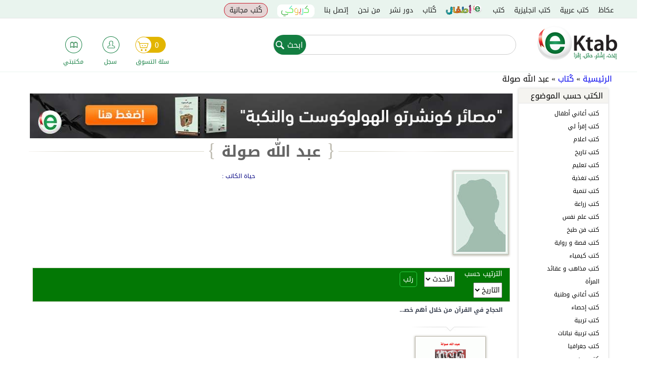

--- FILE ---
content_type: text/html; charset=utf-8
request_url: https://www.google.com/recaptcha/api2/anchor?ar=1&k=6Leinw0TAAAAAEVhfog2dIilp7JFxVUGI_-E558T&co=aHR0cDovL3d3dy5la3RhYi5jb206ODA.&hl=ar&type=image&v=PoyoqOPhxBO7pBk68S4YbpHZ&theme=light&size=normal&anchor-ms=20000&execute-ms=30000&cb=5lgwsepmah0o
body_size: 49679
content:
<!DOCTYPE HTML><html dir="rtl" lang="ar"><head><meta http-equiv="Content-Type" content="text/html; charset=UTF-8">
<meta http-equiv="X-UA-Compatible" content="IE=edge">
<title>reCAPTCHA</title>
<style type="text/css">
/* cyrillic-ext */
@font-face {
  font-family: 'Roboto';
  font-style: normal;
  font-weight: 400;
  font-stretch: 100%;
  src: url(//fonts.gstatic.com/s/roboto/v48/KFO7CnqEu92Fr1ME7kSn66aGLdTylUAMa3GUBHMdazTgWw.woff2) format('woff2');
  unicode-range: U+0460-052F, U+1C80-1C8A, U+20B4, U+2DE0-2DFF, U+A640-A69F, U+FE2E-FE2F;
}
/* cyrillic */
@font-face {
  font-family: 'Roboto';
  font-style: normal;
  font-weight: 400;
  font-stretch: 100%;
  src: url(//fonts.gstatic.com/s/roboto/v48/KFO7CnqEu92Fr1ME7kSn66aGLdTylUAMa3iUBHMdazTgWw.woff2) format('woff2');
  unicode-range: U+0301, U+0400-045F, U+0490-0491, U+04B0-04B1, U+2116;
}
/* greek-ext */
@font-face {
  font-family: 'Roboto';
  font-style: normal;
  font-weight: 400;
  font-stretch: 100%;
  src: url(//fonts.gstatic.com/s/roboto/v48/KFO7CnqEu92Fr1ME7kSn66aGLdTylUAMa3CUBHMdazTgWw.woff2) format('woff2');
  unicode-range: U+1F00-1FFF;
}
/* greek */
@font-face {
  font-family: 'Roboto';
  font-style: normal;
  font-weight: 400;
  font-stretch: 100%;
  src: url(//fonts.gstatic.com/s/roboto/v48/KFO7CnqEu92Fr1ME7kSn66aGLdTylUAMa3-UBHMdazTgWw.woff2) format('woff2');
  unicode-range: U+0370-0377, U+037A-037F, U+0384-038A, U+038C, U+038E-03A1, U+03A3-03FF;
}
/* math */
@font-face {
  font-family: 'Roboto';
  font-style: normal;
  font-weight: 400;
  font-stretch: 100%;
  src: url(//fonts.gstatic.com/s/roboto/v48/KFO7CnqEu92Fr1ME7kSn66aGLdTylUAMawCUBHMdazTgWw.woff2) format('woff2');
  unicode-range: U+0302-0303, U+0305, U+0307-0308, U+0310, U+0312, U+0315, U+031A, U+0326-0327, U+032C, U+032F-0330, U+0332-0333, U+0338, U+033A, U+0346, U+034D, U+0391-03A1, U+03A3-03A9, U+03B1-03C9, U+03D1, U+03D5-03D6, U+03F0-03F1, U+03F4-03F5, U+2016-2017, U+2034-2038, U+203C, U+2040, U+2043, U+2047, U+2050, U+2057, U+205F, U+2070-2071, U+2074-208E, U+2090-209C, U+20D0-20DC, U+20E1, U+20E5-20EF, U+2100-2112, U+2114-2115, U+2117-2121, U+2123-214F, U+2190, U+2192, U+2194-21AE, U+21B0-21E5, U+21F1-21F2, U+21F4-2211, U+2213-2214, U+2216-22FF, U+2308-230B, U+2310, U+2319, U+231C-2321, U+2336-237A, U+237C, U+2395, U+239B-23B7, U+23D0, U+23DC-23E1, U+2474-2475, U+25AF, U+25B3, U+25B7, U+25BD, U+25C1, U+25CA, U+25CC, U+25FB, U+266D-266F, U+27C0-27FF, U+2900-2AFF, U+2B0E-2B11, U+2B30-2B4C, U+2BFE, U+3030, U+FF5B, U+FF5D, U+1D400-1D7FF, U+1EE00-1EEFF;
}
/* symbols */
@font-face {
  font-family: 'Roboto';
  font-style: normal;
  font-weight: 400;
  font-stretch: 100%;
  src: url(//fonts.gstatic.com/s/roboto/v48/KFO7CnqEu92Fr1ME7kSn66aGLdTylUAMaxKUBHMdazTgWw.woff2) format('woff2');
  unicode-range: U+0001-000C, U+000E-001F, U+007F-009F, U+20DD-20E0, U+20E2-20E4, U+2150-218F, U+2190, U+2192, U+2194-2199, U+21AF, U+21E6-21F0, U+21F3, U+2218-2219, U+2299, U+22C4-22C6, U+2300-243F, U+2440-244A, U+2460-24FF, U+25A0-27BF, U+2800-28FF, U+2921-2922, U+2981, U+29BF, U+29EB, U+2B00-2BFF, U+4DC0-4DFF, U+FFF9-FFFB, U+10140-1018E, U+10190-1019C, U+101A0, U+101D0-101FD, U+102E0-102FB, U+10E60-10E7E, U+1D2C0-1D2D3, U+1D2E0-1D37F, U+1F000-1F0FF, U+1F100-1F1AD, U+1F1E6-1F1FF, U+1F30D-1F30F, U+1F315, U+1F31C, U+1F31E, U+1F320-1F32C, U+1F336, U+1F378, U+1F37D, U+1F382, U+1F393-1F39F, U+1F3A7-1F3A8, U+1F3AC-1F3AF, U+1F3C2, U+1F3C4-1F3C6, U+1F3CA-1F3CE, U+1F3D4-1F3E0, U+1F3ED, U+1F3F1-1F3F3, U+1F3F5-1F3F7, U+1F408, U+1F415, U+1F41F, U+1F426, U+1F43F, U+1F441-1F442, U+1F444, U+1F446-1F449, U+1F44C-1F44E, U+1F453, U+1F46A, U+1F47D, U+1F4A3, U+1F4B0, U+1F4B3, U+1F4B9, U+1F4BB, U+1F4BF, U+1F4C8-1F4CB, U+1F4D6, U+1F4DA, U+1F4DF, U+1F4E3-1F4E6, U+1F4EA-1F4ED, U+1F4F7, U+1F4F9-1F4FB, U+1F4FD-1F4FE, U+1F503, U+1F507-1F50B, U+1F50D, U+1F512-1F513, U+1F53E-1F54A, U+1F54F-1F5FA, U+1F610, U+1F650-1F67F, U+1F687, U+1F68D, U+1F691, U+1F694, U+1F698, U+1F6AD, U+1F6B2, U+1F6B9-1F6BA, U+1F6BC, U+1F6C6-1F6CF, U+1F6D3-1F6D7, U+1F6E0-1F6EA, U+1F6F0-1F6F3, U+1F6F7-1F6FC, U+1F700-1F7FF, U+1F800-1F80B, U+1F810-1F847, U+1F850-1F859, U+1F860-1F887, U+1F890-1F8AD, U+1F8B0-1F8BB, U+1F8C0-1F8C1, U+1F900-1F90B, U+1F93B, U+1F946, U+1F984, U+1F996, U+1F9E9, U+1FA00-1FA6F, U+1FA70-1FA7C, U+1FA80-1FA89, U+1FA8F-1FAC6, U+1FACE-1FADC, U+1FADF-1FAE9, U+1FAF0-1FAF8, U+1FB00-1FBFF;
}
/* vietnamese */
@font-face {
  font-family: 'Roboto';
  font-style: normal;
  font-weight: 400;
  font-stretch: 100%;
  src: url(//fonts.gstatic.com/s/roboto/v48/KFO7CnqEu92Fr1ME7kSn66aGLdTylUAMa3OUBHMdazTgWw.woff2) format('woff2');
  unicode-range: U+0102-0103, U+0110-0111, U+0128-0129, U+0168-0169, U+01A0-01A1, U+01AF-01B0, U+0300-0301, U+0303-0304, U+0308-0309, U+0323, U+0329, U+1EA0-1EF9, U+20AB;
}
/* latin-ext */
@font-face {
  font-family: 'Roboto';
  font-style: normal;
  font-weight: 400;
  font-stretch: 100%;
  src: url(//fonts.gstatic.com/s/roboto/v48/KFO7CnqEu92Fr1ME7kSn66aGLdTylUAMa3KUBHMdazTgWw.woff2) format('woff2');
  unicode-range: U+0100-02BA, U+02BD-02C5, U+02C7-02CC, U+02CE-02D7, U+02DD-02FF, U+0304, U+0308, U+0329, U+1D00-1DBF, U+1E00-1E9F, U+1EF2-1EFF, U+2020, U+20A0-20AB, U+20AD-20C0, U+2113, U+2C60-2C7F, U+A720-A7FF;
}
/* latin */
@font-face {
  font-family: 'Roboto';
  font-style: normal;
  font-weight: 400;
  font-stretch: 100%;
  src: url(//fonts.gstatic.com/s/roboto/v48/KFO7CnqEu92Fr1ME7kSn66aGLdTylUAMa3yUBHMdazQ.woff2) format('woff2');
  unicode-range: U+0000-00FF, U+0131, U+0152-0153, U+02BB-02BC, U+02C6, U+02DA, U+02DC, U+0304, U+0308, U+0329, U+2000-206F, U+20AC, U+2122, U+2191, U+2193, U+2212, U+2215, U+FEFF, U+FFFD;
}
/* cyrillic-ext */
@font-face {
  font-family: 'Roboto';
  font-style: normal;
  font-weight: 500;
  font-stretch: 100%;
  src: url(//fonts.gstatic.com/s/roboto/v48/KFO7CnqEu92Fr1ME7kSn66aGLdTylUAMa3GUBHMdazTgWw.woff2) format('woff2');
  unicode-range: U+0460-052F, U+1C80-1C8A, U+20B4, U+2DE0-2DFF, U+A640-A69F, U+FE2E-FE2F;
}
/* cyrillic */
@font-face {
  font-family: 'Roboto';
  font-style: normal;
  font-weight: 500;
  font-stretch: 100%;
  src: url(//fonts.gstatic.com/s/roboto/v48/KFO7CnqEu92Fr1ME7kSn66aGLdTylUAMa3iUBHMdazTgWw.woff2) format('woff2');
  unicode-range: U+0301, U+0400-045F, U+0490-0491, U+04B0-04B1, U+2116;
}
/* greek-ext */
@font-face {
  font-family: 'Roboto';
  font-style: normal;
  font-weight: 500;
  font-stretch: 100%;
  src: url(//fonts.gstatic.com/s/roboto/v48/KFO7CnqEu92Fr1ME7kSn66aGLdTylUAMa3CUBHMdazTgWw.woff2) format('woff2');
  unicode-range: U+1F00-1FFF;
}
/* greek */
@font-face {
  font-family: 'Roboto';
  font-style: normal;
  font-weight: 500;
  font-stretch: 100%;
  src: url(//fonts.gstatic.com/s/roboto/v48/KFO7CnqEu92Fr1ME7kSn66aGLdTylUAMa3-UBHMdazTgWw.woff2) format('woff2');
  unicode-range: U+0370-0377, U+037A-037F, U+0384-038A, U+038C, U+038E-03A1, U+03A3-03FF;
}
/* math */
@font-face {
  font-family: 'Roboto';
  font-style: normal;
  font-weight: 500;
  font-stretch: 100%;
  src: url(//fonts.gstatic.com/s/roboto/v48/KFO7CnqEu92Fr1ME7kSn66aGLdTylUAMawCUBHMdazTgWw.woff2) format('woff2');
  unicode-range: U+0302-0303, U+0305, U+0307-0308, U+0310, U+0312, U+0315, U+031A, U+0326-0327, U+032C, U+032F-0330, U+0332-0333, U+0338, U+033A, U+0346, U+034D, U+0391-03A1, U+03A3-03A9, U+03B1-03C9, U+03D1, U+03D5-03D6, U+03F0-03F1, U+03F4-03F5, U+2016-2017, U+2034-2038, U+203C, U+2040, U+2043, U+2047, U+2050, U+2057, U+205F, U+2070-2071, U+2074-208E, U+2090-209C, U+20D0-20DC, U+20E1, U+20E5-20EF, U+2100-2112, U+2114-2115, U+2117-2121, U+2123-214F, U+2190, U+2192, U+2194-21AE, U+21B0-21E5, U+21F1-21F2, U+21F4-2211, U+2213-2214, U+2216-22FF, U+2308-230B, U+2310, U+2319, U+231C-2321, U+2336-237A, U+237C, U+2395, U+239B-23B7, U+23D0, U+23DC-23E1, U+2474-2475, U+25AF, U+25B3, U+25B7, U+25BD, U+25C1, U+25CA, U+25CC, U+25FB, U+266D-266F, U+27C0-27FF, U+2900-2AFF, U+2B0E-2B11, U+2B30-2B4C, U+2BFE, U+3030, U+FF5B, U+FF5D, U+1D400-1D7FF, U+1EE00-1EEFF;
}
/* symbols */
@font-face {
  font-family: 'Roboto';
  font-style: normal;
  font-weight: 500;
  font-stretch: 100%;
  src: url(//fonts.gstatic.com/s/roboto/v48/KFO7CnqEu92Fr1ME7kSn66aGLdTylUAMaxKUBHMdazTgWw.woff2) format('woff2');
  unicode-range: U+0001-000C, U+000E-001F, U+007F-009F, U+20DD-20E0, U+20E2-20E4, U+2150-218F, U+2190, U+2192, U+2194-2199, U+21AF, U+21E6-21F0, U+21F3, U+2218-2219, U+2299, U+22C4-22C6, U+2300-243F, U+2440-244A, U+2460-24FF, U+25A0-27BF, U+2800-28FF, U+2921-2922, U+2981, U+29BF, U+29EB, U+2B00-2BFF, U+4DC0-4DFF, U+FFF9-FFFB, U+10140-1018E, U+10190-1019C, U+101A0, U+101D0-101FD, U+102E0-102FB, U+10E60-10E7E, U+1D2C0-1D2D3, U+1D2E0-1D37F, U+1F000-1F0FF, U+1F100-1F1AD, U+1F1E6-1F1FF, U+1F30D-1F30F, U+1F315, U+1F31C, U+1F31E, U+1F320-1F32C, U+1F336, U+1F378, U+1F37D, U+1F382, U+1F393-1F39F, U+1F3A7-1F3A8, U+1F3AC-1F3AF, U+1F3C2, U+1F3C4-1F3C6, U+1F3CA-1F3CE, U+1F3D4-1F3E0, U+1F3ED, U+1F3F1-1F3F3, U+1F3F5-1F3F7, U+1F408, U+1F415, U+1F41F, U+1F426, U+1F43F, U+1F441-1F442, U+1F444, U+1F446-1F449, U+1F44C-1F44E, U+1F453, U+1F46A, U+1F47D, U+1F4A3, U+1F4B0, U+1F4B3, U+1F4B9, U+1F4BB, U+1F4BF, U+1F4C8-1F4CB, U+1F4D6, U+1F4DA, U+1F4DF, U+1F4E3-1F4E6, U+1F4EA-1F4ED, U+1F4F7, U+1F4F9-1F4FB, U+1F4FD-1F4FE, U+1F503, U+1F507-1F50B, U+1F50D, U+1F512-1F513, U+1F53E-1F54A, U+1F54F-1F5FA, U+1F610, U+1F650-1F67F, U+1F687, U+1F68D, U+1F691, U+1F694, U+1F698, U+1F6AD, U+1F6B2, U+1F6B9-1F6BA, U+1F6BC, U+1F6C6-1F6CF, U+1F6D3-1F6D7, U+1F6E0-1F6EA, U+1F6F0-1F6F3, U+1F6F7-1F6FC, U+1F700-1F7FF, U+1F800-1F80B, U+1F810-1F847, U+1F850-1F859, U+1F860-1F887, U+1F890-1F8AD, U+1F8B0-1F8BB, U+1F8C0-1F8C1, U+1F900-1F90B, U+1F93B, U+1F946, U+1F984, U+1F996, U+1F9E9, U+1FA00-1FA6F, U+1FA70-1FA7C, U+1FA80-1FA89, U+1FA8F-1FAC6, U+1FACE-1FADC, U+1FADF-1FAE9, U+1FAF0-1FAF8, U+1FB00-1FBFF;
}
/* vietnamese */
@font-face {
  font-family: 'Roboto';
  font-style: normal;
  font-weight: 500;
  font-stretch: 100%;
  src: url(//fonts.gstatic.com/s/roboto/v48/KFO7CnqEu92Fr1ME7kSn66aGLdTylUAMa3OUBHMdazTgWw.woff2) format('woff2');
  unicode-range: U+0102-0103, U+0110-0111, U+0128-0129, U+0168-0169, U+01A0-01A1, U+01AF-01B0, U+0300-0301, U+0303-0304, U+0308-0309, U+0323, U+0329, U+1EA0-1EF9, U+20AB;
}
/* latin-ext */
@font-face {
  font-family: 'Roboto';
  font-style: normal;
  font-weight: 500;
  font-stretch: 100%;
  src: url(//fonts.gstatic.com/s/roboto/v48/KFO7CnqEu92Fr1ME7kSn66aGLdTylUAMa3KUBHMdazTgWw.woff2) format('woff2');
  unicode-range: U+0100-02BA, U+02BD-02C5, U+02C7-02CC, U+02CE-02D7, U+02DD-02FF, U+0304, U+0308, U+0329, U+1D00-1DBF, U+1E00-1E9F, U+1EF2-1EFF, U+2020, U+20A0-20AB, U+20AD-20C0, U+2113, U+2C60-2C7F, U+A720-A7FF;
}
/* latin */
@font-face {
  font-family: 'Roboto';
  font-style: normal;
  font-weight: 500;
  font-stretch: 100%;
  src: url(//fonts.gstatic.com/s/roboto/v48/KFO7CnqEu92Fr1ME7kSn66aGLdTylUAMa3yUBHMdazQ.woff2) format('woff2');
  unicode-range: U+0000-00FF, U+0131, U+0152-0153, U+02BB-02BC, U+02C6, U+02DA, U+02DC, U+0304, U+0308, U+0329, U+2000-206F, U+20AC, U+2122, U+2191, U+2193, U+2212, U+2215, U+FEFF, U+FFFD;
}
/* cyrillic-ext */
@font-face {
  font-family: 'Roboto';
  font-style: normal;
  font-weight: 900;
  font-stretch: 100%;
  src: url(//fonts.gstatic.com/s/roboto/v48/KFO7CnqEu92Fr1ME7kSn66aGLdTylUAMa3GUBHMdazTgWw.woff2) format('woff2');
  unicode-range: U+0460-052F, U+1C80-1C8A, U+20B4, U+2DE0-2DFF, U+A640-A69F, U+FE2E-FE2F;
}
/* cyrillic */
@font-face {
  font-family: 'Roboto';
  font-style: normal;
  font-weight: 900;
  font-stretch: 100%;
  src: url(//fonts.gstatic.com/s/roboto/v48/KFO7CnqEu92Fr1ME7kSn66aGLdTylUAMa3iUBHMdazTgWw.woff2) format('woff2');
  unicode-range: U+0301, U+0400-045F, U+0490-0491, U+04B0-04B1, U+2116;
}
/* greek-ext */
@font-face {
  font-family: 'Roboto';
  font-style: normal;
  font-weight: 900;
  font-stretch: 100%;
  src: url(//fonts.gstatic.com/s/roboto/v48/KFO7CnqEu92Fr1ME7kSn66aGLdTylUAMa3CUBHMdazTgWw.woff2) format('woff2');
  unicode-range: U+1F00-1FFF;
}
/* greek */
@font-face {
  font-family: 'Roboto';
  font-style: normal;
  font-weight: 900;
  font-stretch: 100%;
  src: url(//fonts.gstatic.com/s/roboto/v48/KFO7CnqEu92Fr1ME7kSn66aGLdTylUAMa3-UBHMdazTgWw.woff2) format('woff2');
  unicode-range: U+0370-0377, U+037A-037F, U+0384-038A, U+038C, U+038E-03A1, U+03A3-03FF;
}
/* math */
@font-face {
  font-family: 'Roboto';
  font-style: normal;
  font-weight: 900;
  font-stretch: 100%;
  src: url(//fonts.gstatic.com/s/roboto/v48/KFO7CnqEu92Fr1ME7kSn66aGLdTylUAMawCUBHMdazTgWw.woff2) format('woff2');
  unicode-range: U+0302-0303, U+0305, U+0307-0308, U+0310, U+0312, U+0315, U+031A, U+0326-0327, U+032C, U+032F-0330, U+0332-0333, U+0338, U+033A, U+0346, U+034D, U+0391-03A1, U+03A3-03A9, U+03B1-03C9, U+03D1, U+03D5-03D6, U+03F0-03F1, U+03F4-03F5, U+2016-2017, U+2034-2038, U+203C, U+2040, U+2043, U+2047, U+2050, U+2057, U+205F, U+2070-2071, U+2074-208E, U+2090-209C, U+20D0-20DC, U+20E1, U+20E5-20EF, U+2100-2112, U+2114-2115, U+2117-2121, U+2123-214F, U+2190, U+2192, U+2194-21AE, U+21B0-21E5, U+21F1-21F2, U+21F4-2211, U+2213-2214, U+2216-22FF, U+2308-230B, U+2310, U+2319, U+231C-2321, U+2336-237A, U+237C, U+2395, U+239B-23B7, U+23D0, U+23DC-23E1, U+2474-2475, U+25AF, U+25B3, U+25B7, U+25BD, U+25C1, U+25CA, U+25CC, U+25FB, U+266D-266F, U+27C0-27FF, U+2900-2AFF, U+2B0E-2B11, U+2B30-2B4C, U+2BFE, U+3030, U+FF5B, U+FF5D, U+1D400-1D7FF, U+1EE00-1EEFF;
}
/* symbols */
@font-face {
  font-family: 'Roboto';
  font-style: normal;
  font-weight: 900;
  font-stretch: 100%;
  src: url(//fonts.gstatic.com/s/roboto/v48/KFO7CnqEu92Fr1ME7kSn66aGLdTylUAMaxKUBHMdazTgWw.woff2) format('woff2');
  unicode-range: U+0001-000C, U+000E-001F, U+007F-009F, U+20DD-20E0, U+20E2-20E4, U+2150-218F, U+2190, U+2192, U+2194-2199, U+21AF, U+21E6-21F0, U+21F3, U+2218-2219, U+2299, U+22C4-22C6, U+2300-243F, U+2440-244A, U+2460-24FF, U+25A0-27BF, U+2800-28FF, U+2921-2922, U+2981, U+29BF, U+29EB, U+2B00-2BFF, U+4DC0-4DFF, U+FFF9-FFFB, U+10140-1018E, U+10190-1019C, U+101A0, U+101D0-101FD, U+102E0-102FB, U+10E60-10E7E, U+1D2C0-1D2D3, U+1D2E0-1D37F, U+1F000-1F0FF, U+1F100-1F1AD, U+1F1E6-1F1FF, U+1F30D-1F30F, U+1F315, U+1F31C, U+1F31E, U+1F320-1F32C, U+1F336, U+1F378, U+1F37D, U+1F382, U+1F393-1F39F, U+1F3A7-1F3A8, U+1F3AC-1F3AF, U+1F3C2, U+1F3C4-1F3C6, U+1F3CA-1F3CE, U+1F3D4-1F3E0, U+1F3ED, U+1F3F1-1F3F3, U+1F3F5-1F3F7, U+1F408, U+1F415, U+1F41F, U+1F426, U+1F43F, U+1F441-1F442, U+1F444, U+1F446-1F449, U+1F44C-1F44E, U+1F453, U+1F46A, U+1F47D, U+1F4A3, U+1F4B0, U+1F4B3, U+1F4B9, U+1F4BB, U+1F4BF, U+1F4C8-1F4CB, U+1F4D6, U+1F4DA, U+1F4DF, U+1F4E3-1F4E6, U+1F4EA-1F4ED, U+1F4F7, U+1F4F9-1F4FB, U+1F4FD-1F4FE, U+1F503, U+1F507-1F50B, U+1F50D, U+1F512-1F513, U+1F53E-1F54A, U+1F54F-1F5FA, U+1F610, U+1F650-1F67F, U+1F687, U+1F68D, U+1F691, U+1F694, U+1F698, U+1F6AD, U+1F6B2, U+1F6B9-1F6BA, U+1F6BC, U+1F6C6-1F6CF, U+1F6D3-1F6D7, U+1F6E0-1F6EA, U+1F6F0-1F6F3, U+1F6F7-1F6FC, U+1F700-1F7FF, U+1F800-1F80B, U+1F810-1F847, U+1F850-1F859, U+1F860-1F887, U+1F890-1F8AD, U+1F8B0-1F8BB, U+1F8C0-1F8C1, U+1F900-1F90B, U+1F93B, U+1F946, U+1F984, U+1F996, U+1F9E9, U+1FA00-1FA6F, U+1FA70-1FA7C, U+1FA80-1FA89, U+1FA8F-1FAC6, U+1FACE-1FADC, U+1FADF-1FAE9, U+1FAF0-1FAF8, U+1FB00-1FBFF;
}
/* vietnamese */
@font-face {
  font-family: 'Roboto';
  font-style: normal;
  font-weight: 900;
  font-stretch: 100%;
  src: url(//fonts.gstatic.com/s/roboto/v48/KFO7CnqEu92Fr1ME7kSn66aGLdTylUAMa3OUBHMdazTgWw.woff2) format('woff2');
  unicode-range: U+0102-0103, U+0110-0111, U+0128-0129, U+0168-0169, U+01A0-01A1, U+01AF-01B0, U+0300-0301, U+0303-0304, U+0308-0309, U+0323, U+0329, U+1EA0-1EF9, U+20AB;
}
/* latin-ext */
@font-face {
  font-family: 'Roboto';
  font-style: normal;
  font-weight: 900;
  font-stretch: 100%;
  src: url(//fonts.gstatic.com/s/roboto/v48/KFO7CnqEu92Fr1ME7kSn66aGLdTylUAMa3KUBHMdazTgWw.woff2) format('woff2');
  unicode-range: U+0100-02BA, U+02BD-02C5, U+02C7-02CC, U+02CE-02D7, U+02DD-02FF, U+0304, U+0308, U+0329, U+1D00-1DBF, U+1E00-1E9F, U+1EF2-1EFF, U+2020, U+20A0-20AB, U+20AD-20C0, U+2113, U+2C60-2C7F, U+A720-A7FF;
}
/* latin */
@font-face {
  font-family: 'Roboto';
  font-style: normal;
  font-weight: 900;
  font-stretch: 100%;
  src: url(//fonts.gstatic.com/s/roboto/v48/KFO7CnqEu92Fr1ME7kSn66aGLdTylUAMa3yUBHMdazQ.woff2) format('woff2');
  unicode-range: U+0000-00FF, U+0131, U+0152-0153, U+02BB-02BC, U+02C6, U+02DA, U+02DC, U+0304, U+0308, U+0329, U+2000-206F, U+20AC, U+2122, U+2191, U+2193, U+2212, U+2215, U+FEFF, U+FFFD;
}

</style>
<link rel="stylesheet" type="text/css" href="https://www.gstatic.com/recaptcha/releases/PoyoqOPhxBO7pBk68S4YbpHZ/styles__rtl.css">
<script nonce="JHNHuNRvIWyTKJCrNmaORA" type="text/javascript">window['__recaptcha_api'] = 'https://www.google.com/recaptcha/api2/';</script>
<script type="text/javascript" src="https://www.gstatic.com/recaptcha/releases/PoyoqOPhxBO7pBk68S4YbpHZ/recaptcha__ar.js" nonce="JHNHuNRvIWyTKJCrNmaORA">
      
    </script></head>
<body><div id="rc-anchor-alert" class="rc-anchor-alert"></div>
<input type="hidden" id="recaptcha-token" value="[base64]">
<script type="text/javascript" nonce="JHNHuNRvIWyTKJCrNmaORA">
      recaptcha.anchor.Main.init("[\x22ainput\x22,[\x22bgdata\x22,\x22\x22,\[base64]/[base64]/[base64]/[base64]/cjw8ejpyPj4+eil9Y2F0Y2gobCl7dGhyb3cgbDt9fSxIPWZ1bmN0aW9uKHcsdCx6KXtpZih3PT0xOTR8fHc9PTIwOCl0LnZbd10/dC52W3ddLmNvbmNhdCh6KTp0LnZbd109b2Yoeix0KTtlbHNle2lmKHQuYkImJnchPTMxNylyZXR1cm47dz09NjZ8fHc9PTEyMnx8dz09NDcwfHx3PT00NHx8dz09NDE2fHx3PT0zOTd8fHc9PTQyMXx8dz09Njh8fHc9PTcwfHx3PT0xODQ/[base64]/[base64]/[base64]/bmV3IGRbVl0oSlswXSk6cD09Mj9uZXcgZFtWXShKWzBdLEpbMV0pOnA9PTM/bmV3IGRbVl0oSlswXSxKWzFdLEpbMl0pOnA9PTQ/[base64]/[base64]/[base64]/[base64]\x22,\[base64]\\u003d\x22,\x22w4Jvw7HCgcOww5rCm3glVxjDrMOzXHxHScK/w7c1Gm/CisOPwoPClgVFw5cyfUk7wowew7LCncKkwq8OwqjCgcO3wrxcwrQiw6JiB1/DpC9ZIBFzw5w/[base64]/CiQ4/[base64]/DmnVabknDocKQwrRAT3TCjXLDuHHDlsOHFMOfT8OWwqxmHsK5SMKxw6YBwo/CnRJewoUdB8O6wr/DmcOGZcObU8OzRD/CpsKPZcOPw4l7w7B4ElA6XcKcw5PCgUzDnz7DtGLDusOOwoxYwodcwqXCg1FFFXRLw7ZxcijCozUeUAnCvT3CsmRpFwAFCVHCpcO2LMO7aMOrw7/CsiDDicK/HsOaw61rQcOlTnbCvMK+NUBxLcOLPUnDuMO2YCzCl8K1w7zDm8OjD8KfIsKbdGZMBDjDscKRJhPCo8Kfw7/[base64]/CvGnDpsK9w7DCnwXDojvDqijDosKfwqbCs8OhJMKOw6k/[base64]/DjxI+ccKJw5ULw5nCtsKkwrnClMKaw67CuzrCrXbCpMK2HzYXYAQ8wp/CsHTDi0/CoT3CsMK/[base64]/DplwTwqkXw4PCpxI2wpIpQMK6BMOVworClmUDw4vCncOzSMOOwqkiw5UQwrnCiB0RMw7CsUfCscKtw5nDlmXDl0UeUS4OPsKCw7ZkwqjDpMK3wojDsVzCjyUhwps1UsKQwp/DpcKKw67CoCsEw4N9EsK8wq3Cl8OHXVYEwrQ0AsOXfsKew5wCQBHDmF8iwqXCocKwS0M5bkfCuMK4MMO8wrrDv8KSP8Kww6kPH8OUJTLDt3HDmsKuY8O2w7bCg8Kew45AeAVWw45cVR3DlcKxw4k5JW3DgD3CtsKuwok9SDM0w6/CuQ0KwokwdyfCmsKWwpnChjASw7s8wq/[base64]/[base64]/woF8woDCgMKPw5FOw4V4w4onw73Cnw5hw786wrkfw5A2RcKLWsKkRMKewosYN8Kowpt7ecOIw5c/wqVywrcLw5fCjcOEGMOGw6LCpQU6wphYw6cbWjBww47Dj8KWwpXDmiHCr8OcFcK/w40RB8ORwp55dV/CpMOswq7CnzfDhMK3IcKEw73DgUjCt8KiwooJwrXDqTh2RgMjY8OgwoA/wrTCnMKVWsOmw5vCgMKTwrfCksOLAxkMFcK6M8KRRS0FDGzCjCN6wow/b3jDpcKoL8OSXcKrwrkmwoDDoWN9w6fDkMKNbsK/[base64]/Do8K/[base64]/CmcOrOWYXISPDrkXCiyo3wplyVMKwKW5eMMOBwrPCgjpFwpZowqbChwZOw73DqGcWfkPCvcOswpk2c8OVw5nCo8OiwrdfA3nDg004A3ovLcOcCTB9QQXCvcKfbT1uZlFJw4DDvMO2wonCvMK5K1Y+G8Kkwp8PwrMdwp3DtcKhCBjDoUJrXcOHWA/CjsKAfi7Do8ORAsKFw6JRwoTDtRLDgErClhzCiCHChmbDvMKUEhcNw4FWwr4cEMK6bcKNNQFpJw7CqxvDljHDrHHDpXXDiMOxw4Jiw6bChMKTHnzDnDrCs8KwIjPCrWjDncKfw5xEHsK/Dm84woDCq2fCjk/Du8KqYMKiwqHDkQxFWV/Dg3DCmELCkXFSdj7DhsOuwp0BwpfDusK5ZkzCmiN2aWzDqsK2w4HCtXLDmMOzJyXDtcOLDHBHw7Fmw7fDkcOPZF7CkMK0LS9EAsK/[base64]/CvMO4AcOJw4gYJU8+wqHCnRIMTxPDj0YRUwIcw4obw6zCm8O7w4ERVh8NL3MGwp7DgWbCgFovZcKZVnfCm8KzUFfDlF3DvsKwejZBWMK9w5jDnGQxwqjCmMOOVsOZw5vCrcOGw6F/wqXCssKkWW/[base64]/[base64]/[base64]/MsO/w4IfwpHDsg1cbcOXwrbDpcONK8OBeRNoU10aVwTDicOiZsOVFsOww5sJTcOtQ8OXesKGV8Kjw5XCohPDrTBeawTCocK3axDDucKzw4DCv8ObWzHDj8O2cDZTWUjDhTB/wq7Dt8KAZ8OZfMOyw5PDqB7CrEV3w4rCssK+AQ7Dglo0QiHCk0YLLzJSH3HCl3dZwpkQwoUnWAhbwohRMMKyXMKvLMOPwpLClsKswqXCgX/CmzFnw7JRw6kFOSTClErDtGYHK8OBw48Hc3vCtcOzacKtKMKIH8K3F8O7w7TDim7CqEjDmVFxIcKGTcOrE8Oww6daKwN1w55TSWNCXcOdZSsPBMOXeE8vw5vCrz8GMjRmEMO8w4Yabm/DvcOjKsKKw6vDgi0RNMOtw7wiLsOZEkcJwr9UbWnCncO8VsK5w6/DogvDsBh9w6dveMKKwrzCnnV+VcOAwrBEIsOmwr5ew6HCvMKQNxzDksKQQmLCsXEtw7JuVcKXTsKmN8Kjwr8kw4vCtCdKw5xpw6wow6MEwqVtccK6Hn9YwqZswr0KCCbClMOvw63CgQkmw6JhVsOBw7zDgcKDUmJyw5vCpmrCnT/DvcK2ZRpMwrjCrW0Ww53CqwYLEGfDm8Ogwqkzwr7CpsOIwpAPwrQ/M8O/[base64]/ChMOJwp7DrsOoNmA1NEbDv1TDow4vLcKVBC/DtMK3wrUzGxonw53CmsOzYnDCqVAZw43CswgXK8K5KMO1w45Sw5VcXhdNw5fCjSrCh8K+BWQMTkEALkPCh8OmUxjDiD3Cnl4dR8O0wovCgsKpBER/wrAOw7/[base64]/wrPDn3URbivCusONbmFEHcOOLsKxwrJ8Qm7DsMKVJcOYazzDj0TCj8KMw5LCvENGwrkhw4BNw5vDvh3CrcKcHQs7wq8awqTDnsKWwrHDk8O9wrBtw7LDscKDw5TDqMKRwo/DoQPCr1BSKRgDwqjDgcOnw4IEUnANQT7DpC4bJ8KTw4c8w4bDssOCw6vDq8OSw44Aw4UnK8Ojw546wpkYBsOIwo3DmSXCvcOjw5vDpMOvGsKUNsO/wqhfZMOrQcOTdXPCg8Ohw63DiAfDrcKIwpUxw6LDvsOOwr/CoW9/wq7Dh8OcP8OYRcOCOMObGcOlw4pUwpnCgsOdw4DCvsOjwoHDgsOsTMKRw685wpJeGcKKw7YjwqDClQ8jegkQw6ZSw7xBBwdzY8OZwpjClsKQw4LChCrCnwk0M8OQSMOcUsOHw6jChcOfdhjDs3RNPDvDu8OcEMOxJWgGdsO1O03DlMOdDsK1wrnCrsKzKsK7w6/Dq0bDizLDsmfCqcOdw6/DtMKOPXU0KHJQOxLCm8Omw53CnsKMwqrDl8OzW8K7OR1zR1EowosrX8OiMAHDg8K1wpwNw6PDhloRwqPCgsKdwrDCjAHDv8Okw4nDr8OfwrBgwo55csKvwr/DlMKdF8KlOMOowpPCs8O+fnnDtjLDq1/ChsOjw59RPHV7B8OYwoI0H8KdwrDDusO3YjbDs8OsUsOKwr/[base64]/DonE/LcKzMTvDmno5wogKPlfDoQjCi1vCtmDDrMKfw5TDrsOBwrXCiSXDvljDjMO2wolUCsK1w51pw5/CtE9Tw5xXA2rDsVvDh8KBwpErCH/[base64]/w5h7YMO1d8OHasKPw6Anw4XCkcOnwrLDt8K+wqQCPVbDvlbCgMOXVHrCucKYw7DDoCXDrWTCp8K9w5JbNsKsScOzw73CkSDDtCt9wo3DucK8TcOvw7DDucObw7ZaF8O0w57CusOxdMKYwrZsN8KrTlDDpcKcw6HCozUnw73CtsKtZXzDsH/DtcKaw4Vqw6EpMcKUwo8mesOrSSzCoMK8Xj/CqGrDmS1Id8OYRhfDkE7CixfCilvCu1XCj3gnHMKURsKCwqbCm8KYwo/[base64]/CksOVw7jChFEAw5PDl8OmIwbCm8OYw7HCvsK7woTCtHbCosKYVcOvC8K0wpXCrMKnw4PClMKsworDlMKVwoYafw8dwqzDoEbCqwdkaMKIIMKOwqrCisO+w6UZwrDCvcOaw7IrTBtNLA5wwrdXw6bDtsO1fcKGPRfClsKHwrfDrcOEL8OzWcKdRsKKa8O5RTbDvx/Chh7DkUzCr8OCOwvDjnHDlcKhwpIBwpPDjC17wpTDtMOxS8KuTHxxfX0ow6ZlYcKkwqvDiCBGccKIwp8lw6siEC3CmF1PfmE7BwbCglBhXxTDpAbDpkMTw6HDlHJ+w4vCqMKtUHVTwrrCh8K1wpttw4Zmwr5Qe8Olwr7CiAjDg0XCjEVawq7Dv2jDkMK/wr4YwqN1asK6wrLCjsOjwrZww5oXw7jCgxPCvkAXYyjCkcOOwoHDgMKbLsKbw5fDvWLDj8OVb8KdAXIgw4/Cs8OnPklyQMKSQGkDwrU7w7kEwpoTZMKkElTDssKgw7IPF8KyRi1iw4kIwoTDpTNDZsOiK3rCqcKPGmXCg8OSNBJOwqNkw58YW8KRw4/CqMOPAMOhdG0vwq3Dk8O5w5U8MMKtwrZ7woLDnn93AcOEKi/ClMOfQizDiWXCjXXCvMKrwp/Cq8KzNhLCpcOZBgswwrssBzpew7MtTXnCpkXCtxAXGcOuXcKFw5LDl2DDncOyw4vCl2jDo0fDo33CnsK2w5JOw60WG2FPIcKQwo/[base64]/DnjMJw4/CgcK/fjlqw6NQZcOwcsOXwrhXIsOpNW8RWClhwoEvGS/DnDPDusOGekjDg8OVwpvDn8KKBRYkwoTCnMOzw73CrQTCjCUUehowKMKIX8KkNsO9c8Ovw4YHw7/[base64]/CkTxGwqzDnRjDhcKqwrRKDsKOwr3ChEsaQQbDhSo+NmvDgmtww6/Ck8OCw7pYTzZLG8OFwoLDgcOnb8Kow5txwp81bcOcwr0RHsK2J19kJG9HwovCnMOfwrLCksKmMB4fwowmUsK0Xi/ClGHCmcKIwogHC0Fnwrdswq9mNcOaPcO4w4YAe3dAaTXClsOPRcOAZcKnBcO7w7smwrgLwpnDi8K+w7cRfnPCncKKw4k2I2zCuMOTw6/Ck8Otw4FlwrpWBFvDuBfCi2bCiMOFw7vCng9DVMO+wpDDrVI+MhHCsQ0qwq9IMcKbQH1ZbzLDiVdHw5xYwpLDqSrDnFEQwrpxLnLCklHCjsOQw695ZWDDl8OCwqvCo8O/[base64]/ZmrDpEzDqsOxwrF8wooeKlZ0w7xhwr7CgiHDrkQ2MsKXBVF7w4JrXsK0bcOUw4vCsWh/wrdgwprCoEDDi0TDkMOOD0PDrgvCp1hnw4QTRTfDi8KSwpFwJ8OFw6LDn3HCjV7CpD19XMKGLcKnLsORXngFPVd2wqcSwq7DoiwtO8Ocw6zDpsKqw4BNTMOeCMOUwrIowo1hBcOYwpjCnlXCvBbCuMKFZQrCssOOJcK9wqjDtDYaAlvCri7CpMOLw6p/OsOwE8KfwplUw6hBQG/Cr8OFH8KPGgBFwqTDu15ew6JhUmTDnBF+w7kgwoh7w58SQhHCqhPCgcKtw5DCgcOFw4bCjkjClsOuwo4cwotmw5YjXsK9Z8OsbMKabn/ClMOkw7jDtCvDrMKIwr8ow7/CiHHDtMKQwrvDtcOvwoTCgcO/acKTLsOsWEo1wpotw5p6OELCi1PCnT/CosOnw6pdScOYbEpJwqQhB8OMPg49w4jCmMKgw5bCkMKKwoIKTcO7wrnDojXDlMKVeMONMTvCm8OucH7Ci8Kew7p8wrHCiMOKwrotHyLCt8KgYTsqw7zCvQJew6rCgxtzXVoIw65Rwp1ka8OeBVvCilXDksKkw4rCrFgWwqXDqcOXwpvCusO/[base64]/Xw/[base64]/[base64]/CncKFw4I4wqvDn8OMQGw4w6pSwptQW8KPPXzCu0PDq8K3WV9RFF/DjcKjWyHCsW8+w6wpw74DICQZBUnCi8KPRX/CsMKbScKUa8Omwphud8KHSWEcw5LDtknDkwEww4IQVDV+w7RrwqTCuFLDkyo7BE1FwqXDpcKXwrIYwpg8b8KFwr4mworCr8ODw53DozvDlMOuw5PComssOiDCssOcwqYZccOww5Fcw63Cohl/w4ZJZXtKGsOiw6x6wqDCucKcw5RDNcKhY8OJe8KHD2ldw6wKw4HCtcOFw5jDsljCimo7biQTwp7CsQQXw6QIV8KGwqlTX8OWNzpRZ0UJUcK+wqLDlSYmPcKLwqJNRMO4LcK1wqLDuiYHw7/Cs8K1wo1Lw48xWMOTw5bCsw3ChMKxwrHDtsOVGMK+UyfDiynDmTPDrcKnwofCo8Ojw6l2wr50w5TDj0jCnMOaw7DCmnbDjMKbJWYSwp0Mw5hFdMKxwp4zesKVw6bDqynDinXDpzE6w403wrvDiy/DuMKAWcOvwq/CrcKow6VLNx3DlyNcwodRw4tdwopJw5JPOsK1NwDCq8Oqw6vCmcKIbkZmwpdSTDV3w4fDgl3Cg2QXccONFn/[base64]/[base64]/DtW4XHlUEwrzCiwVWMUDDqTrDjsKJO8OyaHjChExxGcK1wp3CpDE2w5vCui/[base64]/ChsKQH8KPIj3DjFk9DQvDrsODQ3p4bcKTMzfDrcKvdsOXQRTDvk47w5HDjcODGMKQwojDtFLDr8KyE2fDk1EGw4AjwpIdwqMDaMOPJEYVdgAFw5YuAxjDjMOPbsO0wrnDsMK1wqASOSnDlFvDoQclIC3DvMKbBcKJwqkqVsOuPcKLdsKTwp0FciwUaT/CsMKew69qw6XCpMKKwqQFw7N5w4hjMcKyw6sQH8KnwooVPnDDrzNJMyrCl2rCkRgEw53CilTDosKJw5HCgBksSsKMcEkQNMOWVcOhwq/DrsOtw5Agw4zCn8OHdnXDvmNLw5/DiV1fVcK+wpNEworCtyPCpXxqdB8bw7rDncOew7VDwpUEw6fDrMKYGxTDrMKQw74VwrYoDMOTPRzCr8OPwrrCqsKKwr/DoGIsw7DDgx8ewrEWWhTCr8OEAxVodgo5PcOIasO9QGt7ZMKjw7rDuFtRwrs6GFrDjnECw7PCoWTDuMKJLQJZw6jCmGYOworCpwIbYHfDmzbCuxnCtMKLworDpMO9SlTDqinDi8OADhVMw4rCgXZ/[base64]/wrbCvQ5Ewot1wr4vw4fCpsOcbGbCn37Ci8O5Yhs0wqJrwq9aHMK8fTsTwoLCgsOkw7UUCyQHR8KMY8KRfcKZSBEZw5wXw5F3aMKUesOLZcOvUMOKw7Btw5rDscKNw7nChysOFsOIwoEIw7XDn8OmwpI/wqBQdwpNZsOKw5kgw5wFTi7Dmm3Dk8OqHHDDpcOLwqjClRTDnSBzWGddG1LCizLCjMOwSGhawpXDtcO+HBEdXsOldlEJwogzw5ZxG8O2w5vCnU84woM4M3/[base64]/Di8OBXMK0woRvJ3wVwpJ1w6zCo8Osw7rCmhbCq8OhfSfDncOhwqHDrBkew4xqw65kRMKowoA8woDCr1kxexQcwr/Ch2LDoXcswrwTw6LDhcKrCsK5wo89w6R0UcOww6BBwpQtw5jDgXbCkcKTw5B7PCVJw6ZvH0fDoznDkXN3LhhBw5ZLBEh2wqg/PMOccMKMwqXDklXDtMKTwq/DnsOJwrp4W3DCrmhIw7QGB8OXw5jCiF59FG7CosK2JcOoEQsvwp/CllHCuGpxwqFdwqDCpsOZS2paJlMNY8OaWMKtacKiw4PDgcOpw5AEwq0neVXCnMOoLC8UwpbCrMKQUAwERsKZICjDvkAmwrVZNMOhw4dQwpp5OidnIwMsw5oKLsKUwqjDpiEOIz/CkcKmaW7DosK3w5xoEEl3OknCkEnCjsKqwp7DucKWCsKow5kiw5DDiMKMJ8OQLcKxPUszw61AE8Kawrt3w4bDlXDCqsKCYMKmwpjCrXvDtkjCs8KGJlhPwr0QURTCsHbDuz/[base64]/ClcKlw57CucKlwoUiw4rCusO5wrfDojTDkXFTKC5kaDJpw6pbFsOkwqZewq3DiXk/LHfCj3I7w7sbwpE9w6vDmmjCunAEw7XCrmU8wqXChA/[base64]/DncKHRMOgw7Mew6cKw7rCisOiw5t+AzDChTUZLAUTwqHDo8KVMMOOwrzCqyh3wqspE2TDtMOWeMK5bMKKe8OQw4/CgEgIwrjCgMKfw61UwoTClxrDs8K+SsKlw4NpwrLDiCLDgBtLXErCksKVw5B4TUbDpm/[base64]/wo8VwoDCmzd6wo/CsQ7DkC/[base64]/[base64]/[base64]/w49TaEcJa1U7w47Dj8Oqw6/[base64]/DncOoN8O/HFvCqyEHRmVCacOETcOdwqwaKcO8wpnCuShcw5zCrMO5w7LDmsOEwpXDrsKWSsK7Q8Oiw4BccsKxw4lwI8O4w7HChsKXe8OJwqM1D8KQwp9DwrTChMKUC8OiCn/DmgRpTsK3w4QfwoJew7Rnw5N7wonCpSB7dsKoDsODwqgXwr7CrsObKsK0UzvCpcK9w6PCn8OtwoM0LcOBw4TDsA0cNcKPwrE6cGZLb8O0wrpgMR5Cwrkow4VtwqnCpsKPw4Nsw7U5w43DhyJTWMOmw6DDisKaw7TDqSbCp8K/OXovw6cVF8K4wrJIFH7Di0bCqFcawqDDhibDpg/CgsKAWcOOwpJfwrPClFDCvn7DvcK5CynCt8OUfMOFw7LDpiswe1PDpMKKaFbCoi88wr3DhcKtF03DpsOAwo40w6wfIMKVNcKyY3XDny/CghUOwoYCXHzDv8K1wo7Cn8K0w57DmsOYw511wp1lwoHCncKQwp/Cj8O5wqIpw53CuA7Cj3Niw7bDusKxwqzDnMOwwofDgcK4CXTCosK0eE1XCMKBB8KZLi7CjMKKw7FJw7HCusOLwpLDlktuS8KOG8KewrLCqMKAIBbCuwVow6HDo8OiwrnDgcKCwoEew50CwrHDncONw6/Ck8OUL8KDexPDtcKxDsKXUW3Do8KbHnbCmMOnX2/CksKFMMOjTMOhwo0fw6kQwrk2w6rDvRXDh8OATsKZwq7DvAXDvlliCQrDqlQyey7DvBrCnRXDui/DkcOAw7B/woPDlcKHwqwswrsVWFZgwpAJGcKqYcOGBMOYwoQZw6oUw6bDiRHDscKId8Khw63Cs8Okw6JqX0/Csj/ChMOGwrjDpHlBZjwFwrJwEsKjw6VmS8KgwoZEwqQLVsOTLFR/wpXDsMOHF8O8w7MWeB3ChSDCgh7CpWkYWxDCsC7Dh8OLZ3kFw4ltwprChFh4SAEGbsKuHT3CgsOaOsOdwoNLeMOrwpAHw6XDlMOHw4M+w5w0w6MHIsK4w70ocWHDnH8BwpFnw4jDmcOABS1ocMKUEHjDl1jCkRZXNjsGwq1cwoXCn1nCvCDDjENFworCtj/DnmJYwqUmwp7ClS/DlcK7w69lK20GF8Kyw4jCucKMw4rDicOFwpPCmk8gaMOCw4tkw6vDgcOrMg9ewpLDk1IFZMKrwrjCk8KeIMOzwowtLMOPJsOzbU9zw6IcDsOQw73DvwXCgsO0QX4jcTxfw5vCmAgTworDkwISd8KjwrE6asKPw4bCmBPDrcO3wpPDmGo+JgjDocKRNX/[base64]/Ch8OBBU8QPW/Cs8Kpw5DDtcO7c8OvAcKPw7XCqX3CucKSOFLDu8KSO8Opw7nDmsOPW1/DhyPCoSTDvcOUR8KvNcOgW8O2wqxxFMOywrrDncOwX3bClS48wrLCs1Egwq9dw53DuMK7w64AB8OTwrLDk2TDsWbDuMKsIkZ9ZMKrw6XDmsKdMUlJw4rCpcK/wrBKFsOkw4PDk1RIw7LDowUWwo/[base64]/[base64]/[base64]/w4TCjsOSwo4owr8MDhd3YHp/w5vDu0HDkWjCrxvCo8KHGj4/Wn5yw5gKwolOCMOdw6V/fGHCgMK/[base64]/CsMOyw5DDllTDnWkjwrQoZ8OIw6JBw4/[base64]/OcOFwqRpc2PDg8O8wqjDvMKRw6dbw7bCkB8Uf8K/[base64]/DmsOZBydIYwPCnsOgwro6w5dvXVAvw4nCq8OMwqfDkETDjcOJwpFzLsOaXn99LgNHw4DDsy7Cv8OgR8K1wq0Kw5xmw651TDvCpFRzBEoOZnHCkXvCocOJwqRhw5nCgMO0fsOVw4Uyw7/[base64]/[base64]/DrMOjw4jDjcKZGcOwMwtRQ8K8IFwjb8Klw5jDviHCisO9wpPCu8OtKB7Cmz44B8OhG2fCu8K+JsOXaibCusO0ecOeGsKewrHDmi07w7ANwprDisOcwppcZiTDoMKswq8WMU1Ww6hoEMOlCgTDqMO/[base64]/CsMK7wolESsOnwojDkHkCIzfCni4fw7sxw5Z8wojCkXPCrsOZw4XCoH5UwrvCr8OWICDCk8OWw5NcwpfClzV1w7ZqwpEPw69Ow5DDmcOTccOowqdrwp9yM8KPK8OkezrCgSPDoMOzT8KobMKpwrRqw7E/O8O7wqQ+wpBLwo89DsOOwqzCoMOkQQgawqAxw7/DmMO0bcKIw6bCvcOSw4ROw77DmsOlw7XDt8OdSxBFwoUswrsIHU0ewrlcecOLEsOlw5khwq0ew67CgMKSwqF/M8KUw6DCmMKtE3zDtsKbRDlkw45hAxzCiMO8JcKiwonCoMKdwrnDmBwZw63ChcKPwpARw47ChTDCqsO8wrTCvcOAwqJUJGbCnFRuKcOoYMKsK8K/[base64]/DtArDuMKPNV51wrtmUmVBwqvDkG3DrcKcesKzXnx0J8OVwrfDgFjCg8OVB8K7wqrCkg/[base64]/CsK4WcODKDbDsCzDmCVpw53Dpy5+JGbCvsOUAsKpw5EhwpJaa8O9woPDlMKleyXCpzU/w5HDnTPCmHkNwrV8w5bCjk0sTys/w5PDv0lBw5jDtMKKw5oQwpMgw5TCgcKYfyh7Lj7DgCFWBMKEIMOsXAnClMO/[base64]/CrcOww5J/DlZ2woTDhMKedcK4XWNpw6wUBVNVVcKFJUQbe8Ole8OHw7/DlMKOAGnCiMKjHyhkTDx+wqPCm3LDpVzDpRgDVMKzHAPCgEIjYcKbEsOGM8OBw43DuMKHDUAFw67CjsO5w5shAxN1cjHCjhpBw7HCn8OFdyfClVxdT0nDsAnDpMOeJh5Oak/DrGEvw5Auw5/DmcOawrHDsSfDpcKEXsKkw4nCiUcxw6/[base64]/CssKxOzFOKWDCkmbCq8KZaUzDgMKmwod7IRRZwqkvfsKAKcKFwpB7w7krSMOKb8KhwpZHwpDCsknCmcK5woMqTcK5w4lRYE3CrHFDMMOgacOZFMO8AcKpdUXDlT3DjX7CmWXDoBLChcOzw7pnw6FTwq/DnMOcw4/Csl1cw5EeCMKfwp7DisKbwonCmToaaMKGQcOuw6I6fjDDgsOIwrtPFMKND8OINU7DksKYw6x9HWNIQTXCjS3DvcO0DjzDpkRUwpPCjTTDs1XDlsKRJlzDvnzCg8OdVA8ywpAkw7k7bsOXRHcQw6PCtVPCjcKZO3/Cn1bCtBB6wqvCi2TCqMOgwqPCgRdBVsKRVsKvwrVLZcKww7E+TMKJwo3ClDtlKgkzG2nDmyp8woYwOEFUVh45wpcNwrjDqANNLMOOLjrDliTCjnnDksKMK8KRwrVDfRBbwqAZfXk9DMOaem9vwrzDtSt/wpxlT8KvExs0S8Ojw7TDicKRw43DqsKOWMOswpRbWMOfw73CpcOdw4vCgxoJQSvCs3cxwqfDjj/DqRR0wromG8K8wqfDiMOgw5nDlsOkCmfDs3g/w6fCrMOyGMO3w7s5w67DmF/[base64]/CqgfDoCJCHcK5wosUTcKFw7UocXzCm8OpFDclMcOZw7fDtF3CiSgTVEx7w5fCvcOIRMKbw5tZwoNBwrsew7hgQ8K9w6/DrMOSdiLDq8OCwpTCm8O+OgPCvsKNwqrDoE3DiDjDjsO8WgMqRsKMw4BNw5rDqgPDhMOAEcOyDxDDoVPDvcKmIsOgC0cQw64WccOUwogwC8OjJg0iwoLDjcOuwrRFwosla2TDq1AjwqfDs8KAwq/DvcKmwrBdGGDDrsKCL0AmwpPDjMOEHDIUDcOwwpDCmzTDhsOFX1orwrfCvMKhIMOpSEXCo8Odw6/DmMKgw6vDp3hmw7p8RTFSw4N4d0kzQGLDisOwej3CrknCpkLDosOeQmvChMK/LBTDgm3Cm1lEf8O+wrPDqDPDnm4/QlnDjCPCqMKbwpskWXsyMsKUbsKwwo/CtsO6CgzDgSrDtMOtOcOHwrXDksKAXm3DlnvCnTdywrnDt8ODG8OtZA1me2bCuMKhOMOEMMKZDFTCqMKWMsOscz/DrH7DusOgHsOhwqt0wo/CpsOMw6vDqEwXPmrDg0w2wq/DqMKdb8K+w5fDgBbCu8OewpHDjMK+F2nCjsOLKkQMw44PKlfCkcOsw5/DksO7N3F/w4Nhw7nDjURcw61gcljCpR9pwoXDvFHDnRLCscK4HSfDncOxw7vDlsKxw651WQQRwrRZDMO+dsO/AEHCocOgwrPCg8OMBcOgw6cPEsOCwrDChcK1w7tCF8KtdcKGDh3CucOZw6J9woFxw5jCnXXCqsKaw7bCqgjDoMKmwqDDucKRJMOGaldSw53CqDwDbsK3wr/[base64]/[base64]/Dhwksbn/DrcOawrrDnVARDVHDs8K8QMKww6oqwo/DlMKxGXPCp2HDmD/CqMK1wrDDkVxuFMOsGcOyD8K3wqV4wrvCiz3DjcO8w5sPJcK2X8KoMMKKXMKxwrlvw71Mw6JGFcOmw77DqcKtwogNwqLDu8OWwrpiwpMDw6A8w4TDuwBOw7o0wrnDtcKdwr/[base64]/[base64]/CocK0w5PDrBPDslQIw6/CtMO5w6UVw4nCjsOxVcObFMOFw6LCmcOCCxwADlzCrcO7CcOJwqIgD8KuCk3DmcK7KMK4KjHCkWTDhcO5w4/[base64]/Ch8O2DcKRwppAw5QvYXIYwoBMCn7CoyjCkATDiXDDijzDnE44w4vCpTHDrcKBw5zCoRbCgMO6ag18wrVrw5MEwojDgsKxfT9Nw5gZwqFafMK8X8OvGcOLXWlnfsKbK3HDu8KJWcKmUABAwo3DqMOtw5nCucKME2BGw7pDLwfDgH/[base64]/w5vChFISwqvCqHNmwo4ww7Iow4LCm8KSwrDDgF/CgGLDtMOjNQjDpCPCvsONFVlew705woPDvcOVwpl9Ij/DtMOOIl0kMQUNcsOqwotmw7l7Mm8HwrZ6woXCsMOTw6bDiMOGw6xhasKBwpdQw6zDosO8w6NEQMOTZAPDi8Ouwqd0LsKSw6rCuMKHQ8KJw4Arw4Z1w70ywpLDu8Kmwrl5wpHCkCLCjFYnwrfDv3XCuQ5SckPCkETDpsOMw7vCpnPCucKNw4HCk1/DnMOUeMONw5fCsMK3ZxBQw5DDuMOXRUHDjGQqw5PDkiQ9woMWAWbDsiVEw7YxFwnDoSHDpnLCpWltJWw/[base64]/aDlOPMOxFhXDp8Ovw48DAyPDgXnDjzPCnsOPw4rDsyHCmhTCtsKMwosdw6kbwpkxwrDCnsOnwqbCkwR3w4gDbmnDj8KKwqpLUyMeZlM6elvCpcOXWBAdWBxOTcKCKMO8EcOsfDzCr8OtBi/DicKMBcKSw4HDpwF1JBUnwos7bMOowrTCiRNlOsKqa3LDkcOxwr5Hw50FN8KdKRLDvQTCphsxwqcHw5TDocK2w4/CpSEvKH8tVsKIKcK8LcOnw7XChixGwoXCrsOJWw1sU8OaSMOnwrLDn8OwbxLDlcOCwocNw5YQGD7DjMKXPjLCoE0TwpzCpsKXLsKFwq7ChxoVw6XDjsKZDMOcLMOdw4B0AU/Cpj4rRFdAwq7CkysWI8Kaw4rCoTjDk8KEwqc3F1/CuVvCmMOfwrAgFwsywpRjR1rCukzCgMO/XA0mwqbDmEctdVckXWI4GDfDlRc+w5chw5BTNMKTw5Z3UcOCXMK8woFEw5EpIlFmw73Dtlljw49/LsONw4IkwoDDk0vCpRYEYsOAw5dNwqBUf8K6wq/CiQzDpiLDtsKlw7HDnmlJeBZMwp/DqR0Fw5DCnhnCjFrCl0k6wq1fe8Kvw5kgwplqw6IRNMKcw6DCicK4w5dGaGDDncOPITUEX8KLS8O7FwHDtcONFMKuEjJXUcKKA0rDjsOEwpjDs8KzLjbDuMOew6DDp8KMBj8mwqfCimvChlQewpwEAsKHwqgawpsHB8KJw5HCmRDCrRciwp/CpcK9IzDDrcOBw7svOMKHLDPDhBPDuMKjw4LDnGvDmcKLGifDm2TDth13LMKPw6IRw48lw5IowolfwpY6RVBZA3pnMcK8w77DusKgfQTCpkfDlsOzwoR6w6bCgsKyKh/DoFtZZcObDcONBhPDlBspb8OpNEnCtVHDiA8lwppfI2bDrwU7w4YNG3rCqkDDu8ONbi7CokHCo2HDhMOEb1kjEC4dwo9KwoIbw6t8TS9zw7jCsMKVwqzDmDI/wr8jwrXDuMOfw6h6w5nDuMKMTGMPw4VPMRgBwpnCknI5esOswo7DvQ5lbBLCtBV+w4/[base64]/bgg2IMOXEcKowpzCgHXDusK5b8OLw5R5w5bCp8KAw7/DnlvDmEbDrsOBw4bDvUfCuGrDtcKxw4I8w5VkwqxICDIqw6DDhMKsw5ArwrvDtsKCRsOgwpBCG8OCw5sJJk7CuHxhw5Vbw5IgwosVwpTCvsOSI0PCtkfDuRLCqx/[base64]/wqUcwrvDssKxB8OJw47DlsK8e8KnPXzCtT/CvzZuT8Khw5HDhsOiw4t2w6cFI8K8w7h7NhLDkgVcF8OgHcK5eTcQw4NhXcKxecKtwovDjsKowrNmNTXCrsOiw7/Cii3Cvm7DlcK1GcOlw77DrFjCllPDv2DDhXY6wpFKQsOaw6zDscOdw4o4w57DpsOhSlEvw4AqLMOnYzYEwqV5w6jCpUNCKwjDlS/DlMOMw7xmWMKvwpptw5ZYw4DDrMKNNi1vwrXCsTMLc8KwCcKpM8OywrjCqFobQMKJwqDCtsOTH05jw6/DrMORwoEZdsOIw4rCkx49bV3Dh0bDtMKDw7Yfw4rDtMK9wrXDmgTDkEDCoijDoMOXwrQPw443WMKZwo5/T2cZdMKwKktGPcKwwpQTwqrCuQHDvyzDsWDDg8KywovChWrDrMKWwonDnH/Cs8Orw6PCnS8Yw4oyw4Vbw6IWXlA3GMKSw48MwoDDhcOOw6HDr8KyTz/Cl8K5QDsyG8KReMOYFMKQw55eDMKmw4QLKTHDpMKIw6jCu3BKwobDkirDnEbCgRMIHkBGwoDCj2vCo8KqXcK8wpQhSsKGGcOXwpHCsHBmVS4JWcKkw7cGw6RBwpJ7wp/DgVnCmMKxwrMOw5vDg3Y8w5BHa8OIHxrCqcKvw7HCmijDvsKgw7vCilo/w51CwqoMw6duwqoUdcO7GGzDln3CicO8C27CscKRwofCrsO1GxNZw53Dth1qaQ/Di13CtwI\\u003d\x22],null,[\x22conf\x22,null,\x226Leinw0TAAAAAEVhfog2dIilp7JFxVUGI_-E558T\x22,0,null,null,null,1,[21,125,63,73,95,87,41,43,42,83,102,105,109,121],[1017145,594],0,null,null,null,null,0,null,0,1,700,1,null,0,\[base64]/76lBhnEnQkZnOKMAhmv8xEZ\x22,0,0,null,null,1,null,0,0,null,null,null,0],\x22http://www.ektab.com:80\x22,null,[1,1,1],null,null,null,0,3600,[\x22https://www.google.com/intl/ar/policies/privacy/\x22,\x22https://www.google.com/intl/ar/policies/terms/\x22],\x22d0yFqTu33f7iQ6by+J5adaxVi76/2JbEfKDaNYM2laQ\\u003d\x22,0,0,null,1,1768889928097,0,0,[146,200,41],null,[49,167,196,72],\x22RC-bOmzQS49Hq6ROQ\x22,null,null,null,null,null,\x220dAFcWeA6NzuToG4m3hpeIB6Wshznz3zR5cawAq56jf6xhMpEir2YhlYGxaRfRUJRvQ91t3urIr3-rHEnHvVtlcOLKN0nZX0o_iQ\x22,1768972728216]");
    </script></body></html>

--- FILE ---
content_type: text/css
request_url: https://ektab.com/sites/all/themes/ektabz/css/styles-rtl.css?t74xie
body_size: 27783
content:
/**
 * @file
 * RTL companion for the styles.scss file.
 */
/* Import Sass mixins, variables, Compass modules, etc. */
@font-face {
  font-family: 'Droid Arabic Kufi';
  font-style: normal;
  font-weight: 400;
  src: url(http://themes.googleusercontent.com/static/fonts/earlyaccess/droidarabickufi/v3/DroidKufi-Regular.eot);
  src: url(http://themes.googleusercontent.com/static/fonts/earlyaccess/droidarabickufi/v3/DroidKufi-Regular.eot?#iefix) format("embedded-opentype"), url(https://themes.googleusercontent.com/static/fonts/earlyaccess/droidarabickufi/v3/DroidKufi-Regular.woff2) format("x-woff2"), url(https://themes.googleusercontent.com/static/fonts/earlyaccess/droidarabickufi/v3/DroidKufi-Regular.woff) format("woff"), url(https://themes.googleusercontent.com/static/fonts/earlyaccess/droidarabickufi/v3/DroidKufi-Regular.ttf) format("truetype");
}

@font-face {
  font-family: 'Droid Arabic Kufi';
  font-style: normal;
  font-weight: 700;
  src: url(http://themes.googleusercontent.com/static/fonts/earlyaccess/droidarabickufi/v3/DroidKufi-Bold.eot);
  src: url(http://themes.googleusercontent.com/static/fonts/earlyaccess/droidarabickufi/v3/DroidKufi-Bold.eot?#iefix) format("embedded-opentype"), url(https://themes.googleusercontent.com/static/fonts/earlyaccess/droidarabickufi/v3/DroidKufi-Bold.woff2) format("x-woff2"), url(https://themes.googleusercontent.com/static/fonts/earlyaccess/droidarabickufi/v3/DroidKufi-Bold.woff) format("woff"), url(https://themes.googleusercontent.com/static/fonts/earlyaccess/droidarabickufi/v3/DroidKufi-Bold.ttf) format("truetype");
}

/*$desktop: 960px $total-columns;
$tablet: 640px 12 959px;
$mobile: 12 639px;*/
/* line 17, ../../../../../../../Library/Ruby/Gems/2.0.0/gems/compass-0.12.6/frameworks/compass/stylesheets/compass/reset/_utilities.scss */
html, body, div, span, applet, object, iframe,
h1, h2, h3, h4, h5, h6, p, blockquote, pre,
a, abbr, acronym, address, big, cite, code,
del, dfn, em, img, ins, kbd, q, s, samp,
small, strike, strong, sub, sup, tt, var,
b, u, i, center,
dl, dt, dd, ol, ul, li,
fieldset, form, label, legend,
table, caption, tbody, tfoot, thead, tr, th, td,
article, aside, canvas, details, embed,
figure, figcaption, footer, header, hgroup,
menu, nav, output, ruby, section, summary,
time, mark, audio, video {
  margin: 0;
  padding: 0;
  border: 0;
  font: inherit;
  font-size: 100%;
  vertical-align: baseline;
}

/* line 22, ../../../../../../../Library/Ruby/Gems/2.0.0/gems/compass-0.12.6/frameworks/compass/stylesheets/compass/reset/_utilities.scss */
html {
  line-height: 1;
}

/* line 24, ../../../../../../../Library/Ruby/Gems/2.0.0/gems/compass-0.12.6/frameworks/compass/stylesheets/compass/reset/_utilities.scss */
ol, ul {
  list-style: none;
}

/* line 26, ../../../../../../../Library/Ruby/Gems/2.0.0/gems/compass-0.12.6/frameworks/compass/stylesheets/compass/reset/_utilities.scss */
table {
  border-collapse: collapse;
  border-spacing: 0;
}

/* line 28, ../../../../../../../Library/Ruby/Gems/2.0.0/gems/compass-0.12.6/frameworks/compass/stylesheets/compass/reset/_utilities.scss */
caption, th, td {
  text-align: left;
  font-weight: normal;
  vertical-align: middle;
}

/* line 30, ../../../../../../../Library/Ruby/Gems/2.0.0/gems/compass-0.12.6/frameworks/compass/stylesheets/compass/reset/_utilities.scss */
q, blockquote {
  quotes: none;
}
/* line 103, ../../../../../../../Library/Ruby/Gems/2.0.0/gems/compass-0.12.6/frameworks/compass/stylesheets/compass/reset/_utilities.scss */
q:before, q:after, blockquote:before, blockquote:after {
  content: "";
  content: none;
}

/* line 32, ../../../../../../../Library/Ruby/Gems/2.0.0/gems/compass-0.12.6/frameworks/compass/stylesheets/compass/reset/_utilities.scss */
a img {
  border: none;
}

/* line 116, ../../../../../../../Library/Ruby/Gems/2.0.0/gems/compass-0.12.6/frameworks/compass/stylesheets/compass/reset/_utilities.scss */
article, aside, details, figcaption, figure, footer, header, hgroup, menu, nav, section, summary {
  display: block;
}

/*@include with-grid-settings($total-columns, $column-width, $gutter-width, 0px) {
  @include container;
}*/
/* line 81, ../sass/_ektabz.scss */
body {
  line-height: 22px;
  direction: rtl;
}

/* line 86, ../sass/_ektabz.scss */
#page {
  /*position: relative;
  right: 0px;*/
  direction: rtl;
  width: 100%;
}

/* line 93, ../sass/_ektabz.scss */
#content {
  -webkit-box-sizing: border-box;
  -moz-box-sizing: border-box;
  box-sizing: border-box;
}
/* line 14, ../sass/susy/_grid.scss */
#content * {
  -webkit-box-sizing: border-box;
  -moz-box-sizing: border-box;
  box-sizing: border-box;
}

/* line 98, ../sass/_ektabz.scss */
.breadcrumb {
  max-width: 1200px;
  padding-left: 10px;
  padding-right: 10px;
  margin-left: auto;
  margin-right: auto;
}
/* line 38, ../../../../../../../Library/Ruby/Gems/2.0.0/gems/compass-0.12.6/frameworks/compass/stylesheets/compass/utilities/general/_clearfix.scss */
.breadcrumb:after {
  content: "";
  display: table;
  clear: both;
}
/* line 100, ../sass/_ektabz.scss */
.breadcrumb li {
  display: inline;
}

/* line 103, ../sass/_ektabz.scss */
#admin-menu {
  z-index: 51000;
}

/* line 108, ../sass/_ektabz.scss */
h1.page-title,
.pane-page-title h1 {
  max-width: 1200px;
  padding-left: 10px;
  padding-right: 10px;
  margin-left: auto;
  margin-right: auto;
  font-size: 13px;
  font-weight: bold;
  line-height: 22px;
}
/* line 38, ../../../../../../../Library/Ruby/Gems/2.0.0/gems/compass-0.12.6/frameworks/compass/stylesheets/compass/utilities/general/_clearfix.scss */
h1.page-title:after,
.pane-page-title h1:after {
  content: "";
  display: table;
  clear: both;
}

/* line 115, ../sass/_ektabz.scss */
#navigation {
  -webkit-box-sizing: border-box;
  -moz-box-sizing: border-box;
  box-sizing: border-box;
}
/* line 117, ../sass/_ektabz.scss */
#navigation .navigation-inside {
  width: 100%;
}
/* line 119, ../sass/_ektabz.scss */
#navigation .navigation-inside .top-line {
  height: 30px;
  background-color: #F5F4F0;
  border-bottom: 1px solid #e6e6e6;
}
/* line 123, ../sass/_ektabz.scss */
#navigation .navigation-inside .top-line .top-line-inside {
  max-width: 1200px;
  padding-left: 10px;
  padding-right: 10px;
  margin-left: auto;
  margin-right: auto;
}
/* line 38, ../../../../../../../Library/Ruby/Gems/2.0.0/gems/compass-0.12.6/frameworks/compass/stylesheets/compass/utilities/general/_clearfix.scss */
#navigation .navigation-inside .top-line .top-line-inside:after {
  content: "";
  display: table;
  clear: both;
}
/* line 125, ../sass/_ektabz.scss */
#navigation .navigation-inside .top-line .top-line-inside .upper-menu {
  width: 49.15254%;
  float: right;
  margin-left: 1.69492%;
}
/* line 128, ../sass/_ektabz.scss */
#navigation .navigation-inside .top-line .top-line-inside .user-menu {
  width: 49.15254%;
  float: right;
  margin-left: 0;
  text-align: left;
}
/* line 134, ../sass/_ektabz.scss */
#navigation .navigation-inside .top-line2 {
  margin-top: 24px;
}
/* line 136, ../sass/_ektabz.scss */
#navigation .navigation-inside .top-line2 .top-line2-inside {
  max-width: 1200px;
  padding-left: 10px;
  padding-right: 10px;
  margin-left: auto;
  margin-right: auto;
}
/* line 38, ../../../../../../../Library/Ruby/Gems/2.0.0/gems/compass-0.12.6/frameworks/compass/stylesheets/compass/utilities/general/_clearfix.scss */
#navigation .navigation-inside .top-line2 .top-line2-inside:after {
  content: "";
  display: table;
  clear: both;
}
/* line 138, ../sass/_ektabz.scss */
#navigation .navigation-inside .top-line2 .top-line2-inside .header__logo {
  width: 100%;
  float: right;
  margin-left: 1.69492%;
}
/* line 142, ../sass/_ektabz.scss */
#navigation .navigation-inside .top-line3 {
  margin-top: 24px;
}
/* line 144, ../sass/_ektabz.scss */
#navigation .navigation-inside .top-line3 .top-line3-inside {
  max-width: 1200px;
  padding-left: 10px;
  padding-right: 10px;
  margin-left: auto;
  margin-right: auto;
}
/* line 38, ../../../../../../../Library/Ruby/Gems/2.0.0/gems/compass-0.12.6/frameworks/compass/stylesheets/compass/utilities/general/_clearfix.scss */
#navigation .navigation-inside .top-line3 .top-line3-inside:after {
  content: "";
  display: table;
  clear: both;
}
/* line 146, ../sass/_ektabz.scss */
#navigation .navigation-inside .top-line3 .top-line3-inside .ektab-search {
  width: 74.57627%;
  float: right;
  margin-left: 1.69492%;
}
/* line 147, ../sass/_ektabz.scss */
#navigation .navigation-inside .top-line3 .top-line3-inside .ektab-cart {
  width: 23.72881%;
  float: right;
  margin-left: 0;
}
/* line 152, ../sass/_ektabz.scss */
#navigation .navigation-inside .top-line4 .top-line4-inside {
  max-width: 1200px;
  padding-left: 10px;
  padding-right: 10px;
  margin-left: auto;
  margin-right: auto;
}
/* line 38, ../../../../../../../Library/Ruby/Gems/2.0.0/gems/compass-0.12.6/frameworks/compass/stylesheets/compass/utilities/general/_clearfix.scss */
#navigation .navigation-inside .top-line4 .top-line4-inside:after {
  content: "";
  display: table;
  clear: both;
}
/* line 154, ../sass/_ektabz.scss */
#navigation .navigation-inside .top-line4 .top-line4-inside .main-menu {
  width: 100%;
  float: right;
  margin-left: 1.69492%;
}

/* line 165, ../sass/_ektabz.scss */
.top-line .top-line-inside .upper-menu ul.menu li, .top-line .top-line-inside .user-menu ul.menu li {
  float: none;
  display: inline-block;
  padding: 0 5px;
  margin: 0 5px;
  line-height: 24px;
}
/* line 172, ../sass/_ektabz.scss */
.top-line .top-line-inside .upper-menu ul.menu li a, .top-line .top-line-inside .user-menu ul.menu li a {
  color: #222222;
  border-left: 1px solid #d9d9d9;
  font-size: 12px;
}
/* line 178, ../sass/_ektabz.scss */
.top-line .top-line-inside .upper-menu ul.menu li.last a, .top-line .top-line-inside .user-menu ul.menu li.last a {
  border-width: 0;
}

/* line 188, ../sass/_ektabz.scss */
.ektab-cart .cart-contents {
  background: url("../img/newcart.png") no-repeat scroll center right transparent;
  display: block;
  height: 40px;
  padding-right: 40px;
  position: relative;
}
/* line 196, ../sass/_ektabz.scss */
.ektab-cart .cart-contents .view-commerce-cart-block .view-content {
  display: none;
}
/* line 199, ../sass/_ektabz.scss */
.ektab-cart .cart-contents .view-commerce-cart-block .view-footer .line-item-summary .line-item-quantity {
  position: absolute;
  background-color: red;
  border-radius: 50%;
  float: none;
  font-size: 10px;
  top: -15px;
  padding: 0 10px;
  color: white;
  font-weight: lighter;
  border: 1px solid #fff;
  right: -17px;
  line-height: 21px;
}
/* line 212, ../sass/_ektabz.scss */
.ektab-cart .cart-contents .view-commerce-cart-block .view-footer .line-item-summary .line-item-quantity .line-item-quantity-label {
  display: none;
}
/* line 214, ../sass/_ektabz.scss */
.ektab-cart .cart-contents .view-commerce-cart-block .view-footer .line-item-summary .line-item-total {
  display: none;
}
/* line 215, ../sass/_ektabz.scss */
.ektab-cart .cart-contents .view-commerce-cart-block .view-footer .line-item-summary .links {
  position: relative;
  top: 4px;
  background: url("../img/cartlinks.png") no-repeat scroll center right transparent;
  display: block;
  height: 32px;
  padding: 0;
}
/* line 222, ../sass/_ektabz.scss */
.ektab-cart .cart-contents .view-commerce-cart-block .view-footer .line-item-summary .links li {
  padding-top: 5px !important;
  display: inline-block;
  float: right;
}
/* line 226, ../sass/_ektabz.scss */
.ektab-cart .cart-contents .view-commerce-cart-block .view-footer .line-item-summary .links li a {
  text-decoration: none;
  color: #ffffff;
  font-size: 10px;
  padding: 0 5px;
}
/* line 236, ../sass/_ektabz.scss */
.ektab-cart .cart-contents .view-commerce-cart-block .line-item-summary {
  text-align: right;
}
/* line 237, ../sass/_ektabz.scss */
.ektab-cart .cart-contents .view-commerce-cart-block .cart-empty-block {
  position: relative;
  height: 36px;
}
/* line 240, ../sass/_ektabz.scss */
.ektab-cart .cart-contents .view-commerce-cart-block .cart-empty-block span {
  position: absolute;
  right: 40px;
  background-image: url("../img/cartlinks.png");
  background-repeat: no-repeat;
  color: #ffffff;
  width: 159px;
  height: 32px;
  text-align: center;
  padding-top: 5px;
  top: -15px;
}

/* line 259, ../sass/_ektabz.scss */
.ektab-search .form-item {
  margin: 0;
}
/* line 261, ../sass/_ektabz.scss */
.ektab-search form > div {
  text-align: center;
}
/* line 263, ../sass/_ektabz.scss */
.ektab-search form > div .form-item-keys-1 {
  background: url("../img/searchIcon.png") no-repeat scroll 100% -1px transparent;
  display: inline-block;
  height: 37px;
}
/* line 267, ../sass/_ektabz.scss */
.ektab-search form > div .form-item-keys-1 input {
  margin-right: 50px;
  padding-right: 5px;
  height: 37px;
  border-width: 0;
  border-top: 3px solid #34b971;
  border-bottom: 3px solid #34b971;
  width: 530px;
}
@media (min-width: 1200px) {
  /* line 267, ../sass/_ektabz.scss */
  .ektab-search form > div .form-item-keys-1 input {
    width: 530px;
  }
}
@media (min-width: 960px) and (max-width: 1199px) {
  /* line 267, ../sass/_ektabz.scss */
  .ektab-search form > div .form-item-keys-1 input {
    width: 200px;
  }
}
@media (min-width: 480px) and (max-width: 959px) {
  /* line 267, ../sass/_ektabz.scss */
  .ektab-search form > div .form-item-keys-1 input {
    width: 200px;
  }
}
@media (max-width: 479px) {
  /* line 267, ../sass/_ektabz.scss */
  .ektab-search form > div .form-item-keys-1 input {
    width: auto;
  }
}
/* line 283, ../sass/_ektabz.scss */
.ektab-search form > div #edit-submit-1 {
  background: url("../img/btn_search113.png") no-repeat scroll center right transparent;
  border-width: 0;
  text-indent: -9999px;
  width: 100px;
  margin: 0;
  padding: 0;
  height: 37px;
  position: relative;
  right: -5px;
}

/* line 300, ../sass/_ektabz.scss */
.top-line4 .top-line4-inside .main-menu {
  margin-top: 10px;
  border-bottom: 3px solid green;
  border-top: 1px solid green;
  margin-bottom: 20px;
}
/* line 305, ../sass/_ektabz.scss */
.top-line4 .top-line4-inside .main-menu ul.menu {
  margin: 5px 0;
}
/* line 307, ../sass/_ektabz.scss */
.top-line4 .top-line4-inside .main-menu ul.menu li {
  font-size: 13px;
  font-weight: bold;
  line-height: 22px;
  float: none;
  display: inline-block;
  margin: 0 14px;
  padding-left: 14px;
  border-left: 1px solid green;
}
/* line 316, ../sass/_ektabz.scss */
.top-line4 .top-line4-inside .main-menu ul.menu li a {
  color: black;
}
/* line 318, ../sass/_ektabz.scss */
.top-line4 .top-line4-inside .main-menu ul.menu li a:hover {
  color: green;
}
/* line 320, ../sass/_ektabz.scss */
.top-line4 .top-line4-inside .main-menu ul.menu li.last {
  border-width: 0;
  background-color: #d6454b;
  border-radius: 15px 15px 15px 15px;
  padding-left: 20px;
  padding-right: 20px;
}
/* line 326, ../sass/_ektabz.scss */
.top-line4 .top-line4-inside .main-menu ul.menu li.last a {
  color: white;
}

/* line 333, ../sass/_ektabz.scss */
.region-header {
  max-width: 1200px;
  padding-left: 10px;
  padding-right: 10px;
  margin-left: auto;
  margin-right: auto;
}
/* line 38, ../../../../../../../Library/Ruby/Gems/2.0.0/gems/compass-0.12.6/frameworks/compass/stylesheets/compass/utilities/general/_clearfix.scss */
.region-header:after {
  content: "";
  display: table;
  clear: both;
}
@media (min-width: 1200px) {
  /* line 335, ../sass/_ektabz.scss */
  .region-header #block-block-16 {
    width: 74.57627%;
    float: right;
    margin-left: 1.69492%;
  }
}
@media (min-width: 960px) and (max-width: 1199px) {
  /* line 335, ../sass/_ektabz.scss */
  .region-header #block-block-16 {
    width: 100%;
    float: right;
    margin-left: 1.69492%;
  }
}
@media (min-width: 480px) and (max-width: 959px) {
  /* line 335, ../sass/_ektabz.scss */
  .region-header #block-block-16 {
    width: 100%;
    float: right;
    margin-left: 1.69492%;
  }
}
@media (max-width: 479px) {
  /* line 335, ../sass/_ektabz.scss */
  .region-header #block-block-16 {
    width: 100%;
    float: right;
    margin-left: 1.69492%;
  }
}
@media (min-width: 1200px) {
  /* line 341, ../sass/_ektabz.scss */
  .region-header #block-menu-menu-upper-menu {
    width: 23.72881%;
    float: right;
    margin-left: 0;
  }
}
@media (min-width: 960px) and (max-width: 1199px) {
  /* line 341, ../sass/_ektabz.scss */
  .region-header #block-menu-menu-upper-menu {
    width: 100%;
    float: right;
    margin-left: 1.69492%;
  }
}
@media (min-width: 480px) and (max-width: 959px) {
  /* line 341, ../sass/_ektabz.scss */
  .region-header #block-menu-menu-upper-menu {
    width: 100%;
    float: right;
    margin-left: 1.69492%;
  }
}
@media (max-width: 479px) {
  /* line 341, ../sass/_ektabz.scss */
  .region-header #block-menu-menu-upper-menu {
    width: 100%;
    float: right;
    margin-left: 1.69492%;
  }
}

/* line 349, ../sass/_ektabz.scss */
#sticky-footer {
  background-color: #2c2c2c;
  height: 60px;
  position: fixed;
  width: 100%;
  bottom: 0;
  z-index: 100;
  right: 0;
  overflow: visible;
}
@media (min-width: 960px) and (max-width: 1199px) {
  /* line 349, ../sass/_ektabz.scss */
  #sticky-footer {
    display: none;
  }
}
@media (min-width: 480px) and (max-width: 959px) {
  /* line 349, ../sass/_ektabz.scss */
  #sticky-footer {
    display: none;
  }
}
@media (max-width: 479px) {
  /* line 349, ../sass/_ektabz.scss */
  #sticky-footer {
    display: none;
  }
}
/* line 361, ../sass/_ektabz.scss */
#sticky-footer .inside {
  max-width: 1200px;
  padding-left: 10px;
  padding-right: 10px;
  margin-left: auto;
  margin-right: auto;
  height: 100%;
  text-align: center;
  line-height: 60px;
  color: white;
  font-size: 18px;
}
/* line 38, ../../../../../../../Library/Ruby/Gems/2.0.0/gems/compass-0.12.6/frameworks/compass/stylesheets/compass/utilities/general/_clearfix.scss */
#sticky-footer .inside:after {
  content: "";
  display: table;
  clear: both;
}
/* line 368, ../sass/_ektabz.scss */
#sticky-footer .inside a {
  background-color: #e82e48;
  -webkit-border-radius: 4px;
  -moz-border-radius: 4px;
  -ms-border-radius: 4px;
  -o-border-radius: 4px;
  border-radius: 4px;
  text-decoration: none;
  color: white;
  text-decoration: none;
  padding: 5px 30px;
  margin: 0 8px;
}
/* line 168, ../sass/_mixins.scss */
#sticky-footer .inside a:visited {
  color: white;
}
/* line 169, ../sass/_mixins.scss */
#sticky-footer .inside a:link {
  color: white;
}
/* line 170, ../sass/_mixins.scss */
#sticky-footer .inside a:hover {
  color: white;
}
/* line 171, ../sass/_mixins.scss */
#sticky-footer .inside a:active {
  color: white;
}
/* line 376, ../sass/_ektabz.scss */
#sticky-footer .inside .app-img {
  background: url("../img/smartphone.png") no-repeat scroll center center transparent;
  width: 220px;
  height: 300px;
  display: inline-block;
  float: left;
  overflow: visible;
  position: relative;
  top: -140px;
  z-index: 100;
}

/* line 390, ../sass/_ektabz.scss */
.views-slideshow-cycle-main-frame {
  z-index: 20 !important;
}

/*#header {
  min-height: $nav_height * 4;
  position: fixed;
  z-index: 1000 !important;
}*/
/* line 397, ../sass/_ektabz.scss */
#header {
  position: fixed;
  right: 0px;
  width: 100%;
  z-index: 500000 !important;
}

/* line 406, ../sass/_ektabz.scss */
#smartbanner {
  z-index: 500001 !important;
}

/* line 410, ../sass/_ektabz.scss */
#navigation {
  right: 0px;
  width: 100%;
}
/* line 414, ../sass/_ektabz.scss */
#navigation .nav-v2 {
  width: 100%;
  min-height: 144px;
  border-bottom: 1px solid #e9f4ee;
  background-color: white;
}
@media (max-width: 479px) {
  /* line 414, ../sass/_ektabz.scss */
  #navigation .nav-v2 {
    min-height: 72px;
  }
}
/* line 422, ../sass/_ektabz.scss */
#navigation .nav-v2 .nav-v2-inside {
  background-color: white;
  width: 100%;
  position: relative;
}
/* line 426, ../sass/_ektabz.scss */
#navigation .nav-v2 .nav-v2-inside .top-bar {
  border-bottom: 1px solid #e6e6e6;
  /*@include background-image(linear-gradient($green4, $green4));
  background-repeat: repeat-x;
  @include background-size(100% $nav_height);*/
  background-color: #e9f4ee;
  height: 36px;
}
@media (min-width: 960px) {
  /* line 433, ../sass/_ektabz.scss */
  #navigation .nav-v2 .nav-v2-inside .top-bar .the-main-menu {
    max-width: 1200px;
    padding-left: 10px;
    padding-right: 10px;
    margin-left: auto;
    margin-right: auto;
  }
  /* line 38, ../../../../../../../Library/Ruby/Gems/2.0.0/gems/compass-0.12.6/frameworks/compass/stylesheets/compass/utilities/general/_clearfix.scss */
  #navigation .nav-v2 .nav-v2-inside .top-bar .the-main-menu:after {
    content: "";
    display: table;
    clear: both;
  }
}
/* line 438, ../sass/_ektabz.scss */
#navigation .nav-v2 .nav-v2-inside .nav-v2-l2 {
  max-width: 1200px;
  padding-left: 10px;
  padding-right: 10px;
  margin-left: auto;
  margin-right: auto;
}
/* line 38, ../../../../../../../Library/Ruby/Gems/2.0.0/gems/compass-0.12.6/frameworks/compass/stylesheets/compass/utilities/general/_clearfix.scss */
#navigation .nav-v2 .nav-v2-inside .nav-v2-l2:after {
  content: "";
  display: table;
  clear: both;
}
/* line 440, ../sass/_ektabz.scss */
#navigation .nav-v2 .nav-v2-inside .nav-v2-l2 #logo {
  padding-top: 15px;
  padding-bottom: 15px;
}
/* line 449, ../sass/_ektabz.scss */
#navigation .search-v2 {
  background-color: white;
  max-width: 1200px;
  padding-left: 10px;
  padding-right: 10px;
  margin-left: auto;
  margin-right: auto;
  padding: 33px 0 5px 0;
}
/* line 38, ../../../../../../../Library/Ruby/Gems/2.0.0/gems/compass-0.12.6/frameworks/compass/stylesheets/compass/utilities/general/_clearfix.scss */
#navigation .search-v2:after {
  content: "";
  display: table;
  clear: both;
}
/* line 454, ../sass/_ektabz.scss */
#navigation .search-v2 form {
  position: relative;
}
/* line 456, ../sass/_ektabz.scss */
#navigation .search-v2 form .form-item {
  width: 100%;
  display: inline-block;
}
/* line 460, ../sass/_ektabz.scss */
#navigation .search-v2 form .form-item input {
  width: 100%;
  height: 40px;
  border: 1px solid #cccccc;
  -webkit-border-radius: 50px;
  -moz-border-radius: 50px;
  -ms-border-radius: 50px;
  -o-border-radius: 50px;
  border-radius: 50px;
  outline: 0;
  padding-right: 7px;
  background-image: none;
}
/* line 471, ../sass/_ektabz.scss */
#navigation .search-v2 form input[type="submit"] {
  position: absolute;
  left: 1px;
  top: 0px;
  width: 65px;
  height: 100%;
  -webkit-border-radius: 50px;
  -moz-border-radius: 50px;
  -ms-border-radius: 50px;
  -o-border-radius: 50px;
  border-radius: 50px;
  border-width: 0;
  padding-left: 27px;
  background: url("../img/search2.png") no-repeat scroll center left #137e41;
  color: white;
}

/* line 489, ../sass/_ektabz.scss */
.user-icons {
  margin-top: 35px;
}
/* line 491, ../sass/_ektabz.scss */
.user-icons .user-icon {
  display: inline-block;
  margin-left: 10px;
  width: 60px;
  text-align: center;
}
/* line 496, ../sass/_ektabz.scss */
.user-icons .user-icon a {
  text-indent: -9999px;
  line-height: 32px;
}
/* line 499, ../sass/_ektabz.scss */
.user-icons .user-icon a .the-icon {
  display: block;
  width: 35px;
  height: 35px;
  margin: 0 auto;
}
/* line 506, ../sass/_ektabz.scss */
.user-icons .user-icon a .the-text {
  color: #137e41;
  display: inline;
  font-size: 12px;
}
/* line 512, ../sass/_ektabz.scss */
.user-icons .user-icon.user-icon-1 {
  width: 78px;
  position: relative;
}
/* line 516, ../sass/_ektabz.scss */
.user-icons .user-icon.user-icon-1 a .the-icon {
  display: inline-block;
  float: left;
  background: url("../img/cart_of.png") no-repeat scroll center center transparent;
  width: 70px;
}
/* line 521, ../sass/_ektabz.scss */
.user-icons .user-icon.user-icon-1 a .the-icon:hover {
  background: url("../img/cart_on.png") no-repeat scroll center center transparent;
}
/* line 524, ../sass/_ektabz.scss */
.user-icons .user-icon.user-icon-1 a .the-cart {
  display: inline-block;
  position: absolute;
  right: 14px;
  top: 3px;
  color: white;
  text-indent: 0;
  text-align: right;
}
/* line 535, ../sass/_ektabz.scss */
.user-icons .user-icon.user-icon-1 a .the-cart .count {
  padding: 0 4px;
  text-align: center;
  width: 25px;
  display: block;
}
/* line 544, ../sass/_ektabz.scss */
.user-icons .user-icon.user-icon-2 .the-icon {
  background: url("../img/acc_of.png") no-repeat scroll center center transparent;
}
/* line 547, ../sass/_ektabz.scss */
.user-icons .user-icon.user-icon-2 .the-icon:hover, .user-icons .user-icon.user-icon-2 .the-icon.user-is-authenticated {
  background: url("../img/acc_on.png") no-repeat scroll center center transparent;
}
/* line 549, ../sass/_ektabz.scss */
.user-icons .user-icon.user-icon-3 .the-icon {
  background: url("../img/lib_of.png") no-repeat scroll center center transparent;
}
/* line 551, ../sass/_ektabz.scss */
.user-icons .user-icon.user-icon-3 .the-icon:hover {
  background: url("../img/lib_on.png") no-repeat scroll center center transparent;
}

/* line 560, ../sass/_ektabz.scss */
body.scrolled #navigation .nav-v2:after {
  position: absolute;
  z-index: -1;
  content: "";
  bottom: 20px;
  right: 10%;
  width: 80%;
  left: 10%;
  top: 20%;
  -webkit-box-shadow: #137e41 0 20px 30px;
  -moz-box-shadow: #137e41 0 20px 30px;
  box-shadow: #137e41 0 20px 30px;
  -webkit-border-radius: 50% 50%;
  -moz-border-radius: 50% / 50%;
  border-radius: 50% / 50%;
}

/* line 577, ../sass/_ektabz.scss */
#content {
  overflow: hidden;
}
/* line 581, ../sass/_ektabz.scss */
#content .content-inside {
  overflow: hidden;
}
/* line 583, ../sass/_ektabz.scss */
#content .breadcrumb {
  padding-top: 8px;
  padding-bottom: 8px;
}

/* line 589, ../sass/_ektabz.scss */
#main {
  padding-top: 140px;
  direction: rtl;
}

/* line 599, ../sass/_ektabz.scss */
.top-bar .the-main-menu {
  height: 36px;
}
/* line 601, ../sass/_ektabz.scss */
.top-bar .the-main-menu .user-name-area {
  display: inline-block;
  float: left;
  padding-top: 8px;
  font-weight: bold;
  width: 140px;
  text-overflow: ellipsis;
  white-space: nowrap;
  overflow: hidden;
}
/* line 610, ../sass/_ektabz.scss */
.top-bar .the-main-menu .user-name-area .hello {
  font-weight: normal;
}
@media (max-width: 959px) {
  /* line 601, ../sass/_ektabz.scss */
  .top-bar .the-main-menu .user-name-area {
    display: none;
  }
}
/* line 613, ../sass/_ektabz.scss */
.top-bar .the-main-menu ul.menu {
  max-width: 960px;
  display: inline-block;
}
@media (max-width: 959px) {
  /* line 613, ../sass/_ektabz.scss */
  .top-bar .the-main-menu ul.menu {
    top: 21px;
  }
}
/* line 617, ../sass/_ektabz.scss */
.top-bar .the-main-menu ul.menu li {
  font-size: 14px;
}
@media (max-width: 959px) {
  /* line 617, ../sass/_ektabz.scss */
  .top-bar .the-main-menu ul.menu li {
    width: 120px;
    height: 36px;
    float: right;
  }
}
/* line 624, ../sass/_ektabz.scss */
.top-bar .the-main-menu ul.menu li a {
  color: #222222;
  text-decoration: none;
  line-height: 36px;
  height: 28px;
}
/* line 168, ../sass/_mixins.scss */
.top-bar .the-main-menu ul.menu li a:visited {
  color: #222222;
}
/* line 169, ../sass/_mixins.scss */
.top-bar .the-main-menu ul.menu li a:link {
  color: #222222;
}
/* line 170, ../sass/_mixins.scss */
.top-bar .the-main-menu ul.menu li a:hover {
  color: #222222;
}
/* line 171, ../sass/_mixins.scss */
.top-bar .the-main-menu ul.menu li a:active {
  color: #222222;
}
/* line 629, ../sass/_ektabz.scss */
.top-bar .the-main-menu ul.menu li.children a {
  background: url("../img/kidsmenu.png") no-repeat scroll 0 6px transparent;
  text-indent: -9999px;
  display: block;
  width: 75px;
}
/* line 635, ../sass/_ektabz.scss */
.top-bar .the-main-menu ul.menu li.karioki a {
  background: url("../img/kar3.png") no-repeat scroll 0 6px transparent;
  text-indent: -9999px;
  display: block;
  width: 75px;
  height: 33px;
}
/* line 642, ../sass/_ektabz.scss */
.top-bar .the-main-menu ul.menu li.special a {
  background: url("../img/ramadanmenu1.png") no-repeat scroll 0 6px transparent;
  text-indent: -9999px;
  display: block;
  width: 75px;
  height: 33px;
}
/* line 649, ../sass/_ektabz.scss */
.top-bar .the-main-menu ul.menu li.free-books a {
  -webkit-border-radius: 50px;
  -moz-border-radius: 50px;
  -ms-border-radius: 50px;
  -o-border-radius: 50px;
  border-radius: 50px;
  background-color: #e5d5d5;
  padding: 0 10px;
  border: 1px solid #c71828;
}
/* line 657, ../sass/_ektabz.scss */
.top-bar .the-main-menu ul.menu li.active-trail a, .top-bar .the-main-menu ul.menu li:hover a {
  border-bottom: 2px solid #0f7f47;
  color: #0f7f47;
}
/* line 661, ../sass/_ektabz.scss */
.top-bar .the-main-menu ul.menu li.active-trail.free-books a, .top-bar .the-main-menu ul.menu li:hover.free-books a {
  border-width: 0;
  background-color: #c71828;
  color: white;
}
/* line 670, ../sass/_ektabz.scss */
.top-bar .the-main-menu .nav-toggle {
  line-height: 36px;
  height: 36px;
  background: url("../img/menu-icon.png") no-repeat scroll center right transparent;
  text-indent: -9999px;
  width: 40px;
  height: 40px;
  margin-right: 10px;
  position: absolute;
  top: 0;
  right: 0;
}
@media (min-width: 960px) {
  /* line 686, ../sass/_ektabz.scss */
  .top-bar .the-main-menu .menu li {
    display: inline-block;
  }
  /* line 688, ../sass/_ektabz.scss */
  .top-bar .the-main-menu .nav-toggle {
    display: none;
  }
}
@media (max-width: 959px) {
  /* line 693, ../sass/_ektabz.scss */
  .top-bar .the-main-menu .menu {
    top: 36px;
  }
  /* line 698, ../sass/_ektabz.scss */
  .top-bar .the-main-menu .nav-collapse.opened {
    z-index: 1;
  }
  /* line 700, ../sass/_ektabz.scss */
  .top-bar .the-main-menu .nav-collapse.opened li {
    background-color: #e9f4ee;
    margin-right: 0;
    padding-right: 10px;
    border-bottom: 1px solid #e6e6e6;
  }
  /* line 707, ../sass/_ektabz.scss */
  .top-bar .the-main-menu .nav-collapse.closed {
    display: none;
  }
  /* line 709, ../sass/_ektabz.scss */
  .top-bar .the-main-menu .nav-collapse.closed .nav-toggle {
    display: inline-block;
  }
}

/* line 715, ../sass/_ektabz.scss */
.nav-v2-inside {
  /*.nav-coll {
    display: inline-block;
    float: right;
    width: 60px;
    height: $nav_height;
    .icon { height: $nav_height; }
    .nav-coll-content {
      position: absolute;
      .menu {  }
    }
  }*/
}
/* line 728, ../sass/_ektabz.scss */
.nav-v2-inside #logo {
  display: block;
}
@media (min-width: 1200px) {
  /* line 730, ../sass/_ektabz.scss */
  .nav-v2-inside .top-bar {
    width: 100%;
    float: right;
    margin-left: 1.69492%;
  }
  /* line 732, ../sass/_ektabz.scss */
  .nav-v2-inside .nav-v2-l2 #logo {
    width: 15.25424%;
    float: right;
    margin-left: 1.69492%;
  }
  /* line 733, ../sass/_ektabz.scss */
  .nav-v2-inside .nav-v2-l2 .search-v2 {
    width: 40.67797%;
    float: right;
    margin-left: 1.69492%;
  }
  /* line 734, ../sass/_ektabz.scss */
  .nav-v2-inside .nav-v2-l2 .three-icons {
    padding-right: 16.94915%;
    width: 23.72881%;
    float: right;
    margin-left: 0;
  }
}
@media (min-width: 960px) and (max-width: 1199px) {
  /* line 741, ../sass/_ektabz.scss */
  .nav-v2-inside .top-bar {
    width: 100%;
    float: right;
    margin-left: 1.69492%;
  }
  /* line 743, ../sass/_ektabz.scss */
  .nav-v2-inside .nav-v2-l2 #logo {
    width: 23.72881%;
    float: right;
    margin-left: 1.69492%;
  }
  /* line 744, ../sass/_ektabz.scss */
  .nav-v2-inside .nav-v2-l2 .search-v2 {
    width: 32.20339%;
    float: right;
    margin-left: 1.69492%;
  }
  /* line 745, ../sass/_ektabz.scss */
  .nav-v2-inside .nav-v2-l2 .three-icons {
    padding-right: 16.94915%;
    width: 23.72881%;
    float: right;
    margin-left: 0;
  }
}
@media (min-width: 480px) and (max-width: 959px) {
  /* line 752, ../sass/_ektabz.scss */
  .nav-v2-inside .top-bar {
    width: 100%;
    float: right;
    margin-left: 1.69492%;
  }
  /* line 754, ../sass/_ektabz.scss */
  .nav-v2-inside .nav-v2-l2 #logo {
    width: 32.20339%;
    float: right;
    margin-left: 0;
  }
  /* line 755, ../sass/_ektabz.scss */
  .nav-v2-inside .nav-v2-l2 .search-v2 {
    width: 66.10169%;
    float: right;
    margin-left: 1.69492%;
  }
  /* line 756, ../sass/_ektabz.scss */
  .nav-v2-inside .nav-v2-l2 .three-icons {
    position: absolute;
    top: 0;
    left: 0;
  }
  /* line 760, ../sass/_ektabz.scss */
  .nav-v2-inside .nav-v2-l2 .three-icons .user-icons {
    margin-top: 1px;
  }
  /* line 762, ../sass/_ektabz.scss */
  .nav-v2-inside .nav-v2-l2 .three-icons .user-icons .the-text {
    display: none;
  }
}
@media (max-width: 479px) {
  /* line 770, ../sass/_ektabz.scss */
  .nav-v2-inside .top-bar {
    width: 100%;
    float: right;
    margin-left: 1.69492%;
  }
  /* line 772, ../sass/_ektabz.scss */
  .nav-v2-inside .nav-v2-l2 #logo {
    padding-top: 8px !important;
    width: 32.20339%;
    float: right;
    margin-left: 0;
  }
  /* line 776, ../sass/_ektabz.scss */
  .nav-v2-inside .nav-v2-l2 .search-v2 {
    width: 66.10169%;
    float: right;
    margin-left: 1.69492%;
    padding-top: 11px !important;
  }
  /* line 780, ../sass/_ektabz.scss */
  .nav-v2-inside .nav-v2-l2 .three-icons {
    position: absolute;
    top: 0;
    left: 0;
  }
  /* line 784, ../sass/_ektabz.scss */
  .nav-v2-inside .nav-v2-l2 .three-icons .user-icons {
    margin-top: 1px;
  }
  /* line 786, ../sass/_ektabz.scss */
  .nav-v2-inside .nav-v2-l2 .three-icons .user-icons .user-icon {
    margin-left: 0;
  }
  /* line 788, ../sass/_ektabz.scss */
  .nav-v2-inside .nav-v2-l2 .three-icons .user-icons .user-icon .the-text {
    display: none;
  }
}

/* line 800, ../sass/_ektabz.scss */
.ac_results {
  z-index: 999999;
}
/* line 804, ../sass/_ektabz.scss */
.ac_results ul li .suggestion {
  float: right;
}

/****************************************************************/
/**********************   Footer (start)   **********************/
/****************************************************************/
/* line 813, ../sass/_ektabz.scss */
#footer {
  margin-bottom: 100px;
}
/* line 816, ../sass/_ektabz.scss */
#footer .ek-footer .ek-footer-line1 {
  background-color: #f9f8f4;
}
/* line 818, ../sass/_ektabz.scss */
#footer .ek-footer .ek-footer-line1 > .inside {
  max-width: 1200px;
  padding-left: 10px;
  padding-right: 10px;
  margin-left: auto;
  margin-right: auto;
}
/* line 38, ../../../../../../../Library/Ruby/Gems/2.0.0/gems/compass-0.12.6/frameworks/compass/stylesheets/compass/utilities/general/_clearfix.scss */
#footer .ek-footer .ek-footer-line1 > .inside:after {
  content: "";
  display: table;
  clear: both;
}
/* line 820, ../sass/_ektabz.scss */
#footer .ek-footer .ek-footer-line1 > .inside .cc-logos {
  text-align: center;
  padding: 10px 0 20px 0;
}
/* line 823, ../sass/_ektabz.scss */
#footer .ek-footer .ek-footer-line1 > .inside .cc-logos .cc-logo {
  display: inline-block;
  width: 64px;
  height: 40px;
  margin-left: 17px;
  margin-right: 17px;
  margin-top: 10px;
  background-color: white;
  border: 1px solid #f0f0ee;
  -webkit-border-radius: 4px;
  -moz-border-radius: 4px;
  -ms-border-radius: 4px;
  -o-border-radius: 4px;
  border-radius: 4px;
  -webkit-box-shadow: #f0f0ee 1px 1px 2px;
  -moz-box-shadow: #f0f0ee 1px 1px 2px;
  box-shadow: #f0f0ee 1px 1px 2px;
  text-indent: -9999px;
  /*&.logo2 { background: url("../img/cc-logo2.png") no-repeat scroll center right transparent; }
  &.logo3 { background: url("../img/cc-logo3.png") no-repeat scroll center right transparent; }
  &.logo4 { background: url("../img/cc-logo4.png") no-repeat scroll center right transparent; }*/
  /*&.logo7 { background: url("../img/cc-logo7.png") no-repeat scroll center right transparent; }*/
  /*&.logo9 { background: url("../img/cc-logo9.png") no-repeat scroll center right transparent; }*/
}
/* line 835, ../sass/_ektabz.scss */
#footer .ek-footer .ek-footer-line1 > .inside .cc-logos .cc-logo.logo1 {
  background: url("../img/logo-cod.jpg") no-repeat scroll center right transparent;
}
/* line 839, ../sass/_ektabz.scss */
#footer .ek-footer .ek-footer-line1 > .inside .cc-logos .cc-logo.logo2 {
  display: none;
}
/* line 840, ../sass/_ektabz.scss */
#footer .ek-footer .ek-footer-line1 > .inside .cc-logos .cc-logo.logo3 {
  display: none;
}
/* line 841, ../sass/_ektabz.scss */
#footer .ek-footer .ek-footer-line1 > .inside .cc-logos .cc-logo.logo4 {
  display: none;
}
/* line 842, ../sass/_ektabz.scss */
#footer .ek-footer .ek-footer-line1 > .inside .cc-logos .cc-logo.logo9 {
  display: none;
}
/* line 843, ../sass/_ektabz.scss */
#footer .ek-footer .ek-footer-line1 > .inside .cc-logos .cc-logo.logo5 {
  background: url("../img/cc-new-logo5.png") no-repeat scroll center right transparent;
}
/* line 844, ../sass/_ektabz.scss */
#footer .ek-footer .ek-footer-line1 > .inside .cc-logos .cc-logo.logo6 {
  background: url("../img/cc-logo6.png") no-repeat scroll center right transparent;
}
/* line 846, ../sass/_ektabz.scss */
#footer .ek-footer .ek-footer-line1 > .inside .cc-logos .cc-logo.logo7 {
  display: none;
}
/* line 847, ../sass/_ektabz.scss */
#footer .ek-footer .ek-footer-line1 > .inside .cc-logos .cc-logo.logo8 {
  background: url("../img/cc-logo8.png") no-repeat scroll center right transparent;
}
/* line 849, ../sass/_ektabz.scss */
#footer .ek-footer .ek-footer-line1 > .inside .cc-logos .cc-logo.logo9 {
  display: none;
}
/* line 850, ../sass/_ektabz.scss */
#footer .ek-footer .ek-footer-line1 > .inside .cc-logos .cc-logo.logo10 {
  background: url("../img/cc-logo10.png") no-repeat scroll center right transparent;
}
/* line 851, ../sass/_ektabz.scss */
#footer .ek-footer .ek-footer-line1 > .inside .cc-logos .cc-logo.logo11 {
  background: url("../img/cc-logo11.png") no-repeat scroll center right transparent;
}
/* line 852, ../sass/_ektabz.scss */
#footer .ek-footer .ek-footer-line1 > .inside .cc-logos .cc-logo.logo12 {
  background: url("../img/cc-logo12.png") no-repeat scroll center right transparent;
}
/* line 858, ../sass/_ektabz.scss */
#footer .ek-footer .ek-footer-line2 {
  background-color: #242424;
  border-top: 1px solid #1b9a65;
}
/* line 861, ../sass/_ektabz.scss */
#footer .ek-footer .ek-footer-line2 > .inside {
  max-width: 1200px;
  padding-left: 10px;
  padding-right: 10px;
  margin-left: auto;
  margin-right: auto;
}
/* line 38, ../../../../../../../Library/Ruby/Gems/2.0.0/gems/compass-0.12.6/frameworks/compass/stylesheets/compass/utilities/general/_clearfix.scss */
#footer .ek-footer .ek-footer-line2 > .inside:after {
  content: "";
  display: table;
  clear: both;
}
@media (min-width: 960px) {
  /* line 863, ../sass/_ektabz.scss */
  #footer .ek-footer .ek-footer-line2 > .inside .footer-menus {
    width: 74.57627%;
    float: right;
    margin-left: 1.69492%;
  }
}
@media (min-width: 480px) and (max-width: 959px) {
  /* line 863, ../sass/_ektabz.scss */
  #footer .ek-footer .ek-footer-line2 > .inside .footer-menus {
    width: 74.57627%;
    float: right;
    margin-left: 1.69492%;
  }
}
@media (max-width: 479px) {
  /* line 863, ../sass/_ektabz.scss */
  #footer .ek-footer .ek-footer-line2 > .inside .footer-menus {
    width: 100%;
    float: right;
    margin-left: 1.69492%;
  }
}
/* line 867, ../sass/_ektabz.scss */
#footer .ek-footer .ek-footer-line2 > .inside .footer-menus > .inside {
  max-width: 1200px;
  padding-left: 10px;
  padding-right: 10px;
  margin-left: auto;
  margin-right: auto;
}
/* line 38, ../../../../../../../Library/Ruby/Gems/2.0.0/gems/compass-0.12.6/frameworks/compass/stylesheets/compass/utilities/general/_clearfix.scss */
#footer .ek-footer .ek-footer-line2 > .inside .footer-menus > .inside:after {
  content: "";
  display: table;
  clear: both;
}
/* line 869, ../sass/_ektabz.scss */
#footer .ek-footer .ek-footer-line2 > .inside .footer-menus > .inside .footer-menu {
  padding: 20px 0;
}
@media (min-width: 960px) {
  /* line 869, ../sass/_ektabz.scss */
  #footer .ek-footer .ek-footer-line2 > .inside .footer-menus > .inside .footer-menu {
    width: 32.20339%;
    float: right;
    margin-left: 1.69492%;
  }
  /* line 872, ../sass/_ektabz.scss */
  #footer .ek-footer .ek-footer-line2 > .inside .footer-menus > .inside .footer-menu:nth-child(3n) {
    float: right;
    margin-left: 0;
  }
}
@media (min-width: 480px) and (max-width: 959px) {
  /* line 869, ../sass/_ektabz.scss */
  #footer .ek-footer .ek-footer-line2 > .inside .footer-menus > .inside .footer-menu {
    width: 49.15254%;
    float: right;
    margin-left: 1.69492%;
  }
  /* line 876, ../sass/_ektabz.scss */
  #footer .ek-footer .ek-footer-line2 > .inside .footer-menus > .inside .footer-menu:nth-child(2n) {
    float: right;
    margin-left: 0;
  }
}
@media (max-width: 479px) {
  /* line 869, ../sass/_ektabz.scss */
  #footer .ek-footer .ek-footer-line2 > .inside .footer-menus > .inside .footer-menu {
    width: 100%;
    float: right;
    margin-left: 1.69492%;
  }
}
/* line 880, ../sass/_ektabz.scss */
#footer .ek-footer .ek-footer-line2 > .inside .footer-menus > .inside .footer-menu > .inside {
  padding: 0 20px;
  border-left: 1px solid #383838;
  -webkit-box-sizing: border-box;
  -moz-box-sizing: border-box;
  box-sizing: border-box;
}
/* line 885, ../sass/_ektabz.scss */
#footer .ek-footer .ek-footer-line2 > .inside .footer-menus > .inside .footer-menu > .inside .title {
  color: #f4a500;
  margin-bottom: 5px;
}
/* line 889, ../sass/_ektabz.scss */
#footer .ek-footer .ek-footer-line2 > .inside .footer-menus > .inside .footer-menu > .inside ul.menu li a {
  color: #939393;
  text-decoration: none;
  line-height: 20px;
}
/* line 168, ../sass/_mixins.scss */
#footer .ek-footer .ek-footer-line2 > .inside .footer-menus > .inside .footer-menu > .inside ul.menu li a:visited {
  color: #939393;
}
/* line 169, ../sass/_mixins.scss */
#footer .ek-footer .ek-footer-line2 > .inside .footer-menus > .inside .footer-menu > .inside ul.menu li a:link {
  color: #939393;
}
/* line 170, ../sass/_mixins.scss */
#footer .ek-footer .ek-footer-line2 > .inside .footer-menus > .inside .footer-menu > .inside ul.menu li a:hover {
  color: #939393;
}
/* line 171, ../sass/_mixins.scss */
#footer .ek-footer .ek-footer-line2 > .inside .footer-menus > .inside .footer-menu > .inside ul.menu li a:active {
  color: #939393;
}
/* line 898, ../sass/_ektabz.scss */
#footer .ek-footer .ek-footer-line2 > .inside .footer-sec-icons {
  padding: 20px 0;
}
@media (min-width: 960px) {
  /* line 898, ../sass/_ektabz.scss */
  #footer .ek-footer .ek-footer-line2 > .inside .footer-sec-icons {
    width: 23.72881%;
    float: right;
    margin-left: 0;
  }
}
@media (min-width: 480px) and (max-width: 959px) {
  /* line 898, ../sass/_ektabz.scss */
  #footer .ek-footer .ek-footer-line2 > .inside .footer-sec-icons {
    width: 23.72881%;
    float: right;
    margin-left: 0;
  }
}
@media (max-width: 479px) {
  /* line 898, ../sass/_ektabz.scss */
  #footer .ek-footer .ek-footer-line2 > .inside .footer-sec-icons {
    width: 100%;
    float: right;
    margin-left: 1.69492%;
  }
}
/* line 903, ../sass/_ektabz.scss */
#footer .ek-footer .ek-footer-line2 > .inside .footer-sec-icons .icon1 {
  display: block;
  height: 125px;
  width: 125px;
  background: url("../img/secure-logo1.png") no-repeat scroll center center transparent;
}
/* line 909, ../sass/_ektabz.scss */
#footer .ek-footer .ek-footer-line2 > .inside .footer-sec-icons .icon2 {
  display: block;
  height: 84px;
  width: 113px;
  background: url("../img/secure-logo2.png") no-repeat scroll center center transparent;
  margin-top: 20px;
}
/* line 916, ../sass/_ektabz.scss */
#footer .ek-footer .ek-footer-line2 > .inside .footer-sec-icons .icon3 {
  display: block;
  height: 84px;
  width: 280px;
  background: url("../img/paypalbraintreelogo2.png") no-repeat scroll center center transparent;
  margin-top: 20px;
}
/* line 926, ../sass/_ektabz.scss */
#footer .ek-footer .ek-footer-line3 {
  background-color: white;
  line-height: 22px;
}
/* line 929, ../sass/_ektabz.scss */
#footer .ek-footer .ek-footer-line3 > .inside {
  max-width: 1200px;
  padding-left: 10px;
  padding-right: 10px;
  margin-left: auto;
  margin-right: auto;
}
/* line 38, ../../../../../../../Library/Ruby/Gems/2.0.0/gems/compass-0.12.6/frameworks/compass/stylesheets/compass/utilities/general/_clearfix.scss */
#footer .ek-footer .ek-footer-line3 > .inside:after {
  content: "";
  display: table;
  clear: both;
}
/* line 931, ../sass/_ektabz.scss */
#footer .ek-footer .ek-footer-line3 > .inside .footer-bottom {
  /*@include at-breakpoint($desktop_netbook) {
    .footer-bottom-1 {@include span-columns(9, 12); }
    .footer-bottom-3 {@include span-columns(3 omega, 12); }
  }
  @include at-breakpoint($tablet) {
    .footer-bottom-1 {@include span-columns(12, 12); }
    .footer-bottom-3 {@include span-columns(12, 12); }
  }
  @include at-breakpoint($mobile) {
    .footer-bottom-1 {@include span-columns(12, 12); }
    .footer-bottom-3 {@include span-columns(12, 12); }
  }*/
}
@media (min-width: 960px) {
  /* line 933, ../sass/_ektabz.scss */
  #footer .ek-footer .ek-footer-line3 > .inside .footer-bottom .footer-bottom-1 {
    width: 45.37815%;
    float: right;
    margin-left: 0.84034%;
  }
  /* line 934, ../sass/_ektabz.scss */
  #footer .ek-footer .ek-footer-line3 > .inside .footer-bottom .footer-bottom-2 {
    width: 32.77311%;
    float: right;
    margin-left: 0.84034%;
  }
  /* line 935, ../sass/_ektabz.scss */
  #footer .ek-footer .ek-footer-line3 > .inside .footer-bottom .footer-bottom-3 {
    width: 20.16807%;
    float: right;
    margin-left: 0;
  }
}
@media (min-width: 480px) and (max-width: 959px) {
  /* line 938, ../sass/_ektabz.scss */
  #footer .ek-footer .ek-footer-line3 > .inside .footer-bottom .footer-bottom-1 {
    width: 49.15254%;
    float: right;
    margin-left: 1.69492%;
  }
  /* line 939, ../sass/_ektabz.scss */
  #footer .ek-footer .ek-footer-line3 > .inside .footer-bottom .footer-bottom-2 {
    width: 49.15254%;
    float: right;
    margin-left: 0;
  }
  /* line 940, ../sass/_ektabz.scss */
  #footer .ek-footer .ek-footer-line3 > .inside .footer-bottom .footer-bottom-3 {
    width: 100%;
    float: right;
    margin-left: 1.69492%;
  }
}
@media (max-width: 479px) {
  /* line 943, ../sass/_ektabz.scss */
  #footer .ek-footer .ek-footer-line3 > .inside .footer-bottom .footer-bottom-1 {
    width: 100%;
    float: right;
    margin-left: 1.69492%;
  }
  /* line 944, ../sass/_ektabz.scss */
  #footer .ek-footer .ek-footer-line3 > .inside .footer-bottom .footer-bottom-2 {
    width: 100%;
    float: right;
    margin-left: 1.69492%;
  }
  /* line 945, ../sass/_ektabz.scss */
  #footer .ek-footer .ek-footer-line3 > .inside .footer-bottom .footer-bottom-3 {
    width: 100%;
    float: right;
    margin-left: 1.69492%;
  }
}
/* line 959, ../sass/_ektabz.scss */
#footer .ek-footer .ek-footer-line3 > .inside .footer-bottom .footer-bottom-1, #footer .ek-footer .ek-footer-line3 > .inside .footer-bottom .footer-bottom-2, #footer .ek-footer .ek-footer-line3 > .inside .footer-bottom .footer-bottom-3 {
  padding: 20px 0;
}
/* line 961, ../sass/_ektabz.scss */
#footer .ek-footer .ek-footer-line3 > .inside .footer-bottom .footer-bottom-1 iframe, #footer .ek-footer .ek-footer-line3 > .inside .footer-bottom .footer-bottom-2 iframe, #footer .ek-footer .ek-footer-line3 > .inside .footer-bottom .footer-bottom-3 iframe {
  width: 100%;
}
/* line 963, ../sass/_ektabz.scss */
#footer .ek-footer .ek-footer-line3 > .inside .footer-bottom .footer-item {
  margin-top: 10px;
}
/* line 965, ../sass/_ektabz.scss */
#footer .ek-footer .ek-footer-line3 > .inside .footer-bottom .footer-item .title {
  color: #2bb04c;
  font-weight: bold;
  line-height: 20px;
}
/* line 970, ../sass/_ektabz.scss */
#footer .ek-footer .ek-footer-line3 > .inside .footer-bottom .footer-item .body {
  color: #a2a7aa;
}
/* line 976, ../sass/_ektabz.scss */
#footer .ek-footer .ek-footer-line3 > .inside .footer-bottom .footer-bottom-3 .node-webform header {
  display: none;
}
/* line 977, ../sass/_ektabz.scss */
#footer .ek-footer .ek-footer-line3 > .inside .footer-bottom .footer-bottom-3 .node-webform .field-name-body {
  display: none;
}
/* line 979, ../sass/_ektabz.scss */
#footer .ek-footer .ek-footer-line3 > .inside .footer-bottom .footer-bottom-3 .node-webform form label {
  display: none;
}
/* line 984, ../sass/_ektabz.scss */
#footer .ek-footer .ek-footer-line3 > .inside .footer-bottom .social-icons .social-icon {
  display: inline-block;
  width: 32px;
  height: 32px;
  margin-left: 3px;
  text-indent: -9999px;
}
/* line 990, ../sass/_ektabz.scss */
#footer .ek-footer .ek-footer-line3 > .inside .footer-bottom .social-icons .social-icon.icon1 {
  background: url("../img/footrticon/facebook.png") no-repeat scroll center center transparent;
}
/* line 991, ../sass/_ektabz.scss */
#footer .ek-footer .ek-footer-line3 > .inside .footer-bottom .social-icons .social-icon.icon2 {
  background: url("../img/footrticon/gplus.png") no-repeat scroll center center transparent;
}
/* line 992, ../sass/_ektabz.scss */
#footer .ek-footer .ek-footer-line3 > .inside .footer-bottom .social-icons .social-icon.icon3 {
  background: url("../img/footrticon/in.png") no-repeat scroll center center transparent;
}
/* line 993, ../sass/_ektabz.scss */
#footer .ek-footer .ek-footer-line3 > .inside .footer-bottom .social-icons .social-icon.icon4 {
  background: url("../img/footrticon/pin.png") no-repeat scroll center center transparent;
}
/* line 994, ../sass/_ektabz.scss */
#footer .ek-footer .ek-footer-line3 > .inside .footer-bottom .social-icons .social-icon.icon5 {
  background: url("../img/footrticon/rss.png") no-repeat scroll center center transparent;
}
/* line 995, ../sass/_ektabz.scss */
#footer .ek-footer .ek-footer-line3 > .inside .footer-bottom .social-icons .social-icon.icon6 {
  background: url("../img/footrticon/tw.png") no-repeat scroll center center transparent;
}
/* line 996, ../sass/_ektabz.scss */
#footer .ek-footer .ek-footer-line3 > .inside .footer-bottom .social-icons .social-icon.icon7 {
  background: url("../img/footrticon/yt.png") no-repeat scroll center center transparent;
}
/* line 1002, ../sass/_ektabz.scss */
#footer .ek-footer .ek-footer-line4 {
  background-color: white;
  line-height: 22px;
}
/* line 1005, ../sass/_ektabz.scss */
#footer .ek-footer .ek-footer-line4 > .sig-line {
  max-width: 1200px;
  padding-left: 10px;
  padding-right: 10px;
  margin-left: auto;
  margin-right: auto;
}
/* line 38, ../../../../../../../Library/Ruby/Gems/2.0.0/gems/compass-0.12.6/frameworks/compass/stylesheets/compass/utilities/general/_clearfix.scss */
#footer .ek-footer .ek-footer-line4 > .sig-line:after {
  content: "";
  display: table;
  clear: both;
}

/* line 1017, ../sass/_ektabz.scss */
.footer-bottom-3 .node-webform form .form-item,
body.page-node-2581 #content form .form-item {
  margin-bottom: 10px;
}
/* line 1019, ../sass/_ektabz.scss */
.footer-bottom-3 .node-webform form .form-item input, .footer-bottom-3 .node-webform form .form-item textarea,
body.page-node-2581 #content form .form-item input,
body.page-node-2581 #content form .form-item textarea {
  width: 100%;
  background-color: #e6e6e6;
  border-width: 0;
  outline: 0;
  padding-right: 8px;
  color: #7d7d7d;
}
/* line 1029, ../sass/_ektabz.scss */
.footer-bottom-3 .node-webform form .form-type-checkbox input,
body.page-node-2581 #content form .form-type-checkbox input {
  width: auto;
  display: inline-block;
}
/* line 1033, ../sass/_ektabz.scss */
.footer-bottom-3 .node-webform form .form-type-checkbox label,
body.page-node-2581 #content form .form-type-checkbox label {
  display: inline-block;
}
/* line 1035, ../sass/_ektabz.scss */
.footer-bottom-3 .node-webform form .grippie,
body.page-node-2581 #content form .grippie {
  display: none;
}
/* line 1037, ../sass/_ektabz.scss */
.footer-bottom-3 .node-webform form .form-actions input[type="submit"],
body.page-node-2581 #content form .form-actions input[type="submit"] {
  float: left;
  border-width: 0;
  background-color: #e6e6e6;
  color: #7d7d7d;
}

/****************************************************************/
/**********************    Footer (end)    **********************/
/****************************************************************/
/****************************************************************/
/**********************   Tables (start)   **********************/
/****************************************************************/
/* line 1061, ../sass/_ektabz.scss */
.user-table table,
.view-commerce-cart-summary table {
  width: 100%;
  border: 1px solid #ccc;
  -webkit-border-radius: 15px;
  -moz-border-radius: 15px;
  -ms-border-radius: 15px;
  -o-border-radius: 15px;
  border-radius: 15px;
  overflow: hidden;
}
/* line 1066, ../sass/_ektabz.scss */
.user-table table thead,
.view-commerce-cart-summary table thead {
  background-color: #e6e6e6;
}
/* line 1069, ../sass/_ektabz.scss */
.user-table table thead tr th,
.view-commerce-cart-summary table thead tr th {
  text-align: right;
  border-bottom: 0 none;
  color: #494949;
  font-weight: bold;
  padding: 10px 0;
}
/* line 1080, ../sass/_ektabz.scss */
.user-table table tbody th, .user-table table tbody td,
.view-commerce-cart-summary table tbody th,
.view-commerce-cart-summary table tbody td {
  margin: 0;
  padding: 10px 7px;
  text-align: right;
}
/* line 1086, ../sass/_ektabz.scss */
.user-table table tbody tr.odd, .user-table table tbody tr.info,
.view-commerce-cart-summary table tbody tr.odd,
.view-commerce-cart-summary table tbody tr.info {
  background-color: white;
}
/* line 1087, ../sass/_ektabz.scss */
.user-table table tbody tr.even, .user-table table tbody tr.odd,
.view-commerce-cart-summary table tbody tr.even,
.view-commerce-cart-summary table tbody tr.odd {
  border-bottom: 0 none;
  padding: 0.1em 0.6em;
}
/* line 1091, ../sass/_ektabz.scss */
.user-table table tbody tr td,
.view-commerce-cart-summary table tbody tr td {
  font-size: 16px;
  line-height: 22px;
  font-weight: bold;
  color: #3b4251;
}
/* line 1094, ../sass/_ektabz.scss */
.user-table table tbody tr td a,
.view-commerce-cart-summary table tbody tr td a {
  font-size: 16px;
  line-height: 22px;
  font-weight: bold;
  color: #3b4251;
  text-decoration: none;
}
/* line 168, ../sass/_mixins.scss */
.user-table table tbody tr td a:visited,
.view-commerce-cart-summary table tbody tr td a:visited {
  color: #3b4251;
}
/* line 169, ../sass/_mixins.scss */
.user-table table tbody tr td a:link,
.view-commerce-cart-summary table tbody tr td a:link {
  color: #3b4251;
}
/* line 170, ../sass/_mixins.scss */
.user-table table tbody tr td a:hover,
.view-commerce-cart-summary table tbody tr td a:hover {
  color: #3b4251;
}
/* line 171, ../sass/_mixins.scss */
.user-table table tbody tr td a:active,
.view-commerce-cart-summary table tbody tr td a:active {
  color: #3b4251;
}
/* line 1099, ../sass/_ektabz.scss */
.user-table table tbody tr.even,
.view-commerce-cart-summary table tbody tr.even {
  background-color: #f4f4f4;
}
/* line 1101, ../sass/_ektabz.scss */
.user-table table tbody tr.even td,
.view-commerce-cart-summary table tbody tr.even td {
  color: black;
}
/* line 1103, ../sass/_ektabz.scss */
.user-table table tbody tr.even td a,
.view-commerce-cart-summary table tbody tr.even td a {
  color: black;
  text-decoration: none;
}
/* line 168, ../sass/_mixins.scss */
.user-table table tbody tr.even td a:visited,
.view-commerce-cart-summary table tbody tr.even td a:visited {
  color: black;
}
/* line 169, ../sass/_mixins.scss */
.user-table table tbody tr.even td a:link,
.view-commerce-cart-summary table tbody tr.even td a:link {
  color: black;
}
/* line 170, ../sass/_mixins.scss */
.user-table table tbody tr.even td a:hover,
.view-commerce-cart-summary table tbody tr.even td a:hover {
  color: black;
}
/* line 171, ../sass/_mixins.scss */
.user-table table tbody tr.even td a:active,
.view-commerce-cart-summary table tbody tr.even td a:active {
  color: black;
}
/* line 1109, ../sass/_ektabz.scss */
.user-table table tbody tr.odd td.active,
.view-commerce-cart-summary table tbody tr.odd td.active {
  background-color: #e6e6e6;
}
/* line 1110, ../sass/_ektabz.scss */
.user-table table tbody tr:hover,
.view-commerce-cart-summary table tbody tr:hover {
  background-color: #137e41;
}
/* line 1112, ../sass/_ektabz.scss */
.user-table table tbody tr:hover td,
.view-commerce-cart-summary table tbody tr:hover td {
  color: white;
}
/* line 1114, ../sass/_ektabz.scss */
.user-table table tbody tr:hover td a,
.view-commerce-cart-summary table tbody tr:hover td a {
  color: white;
  text-decoration: none;
}
/* line 168, ../sass/_mixins.scss */
.user-table table tbody tr:hover td a:visited,
.view-commerce-cart-summary table tbody tr:hover td a:visited {
  color: white;
}
/* line 169, ../sass/_mixins.scss */
.user-table table tbody tr:hover td a:link,
.view-commerce-cart-summary table tbody tr:hover td a:link {
  color: white;
}
/* line 170, ../sass/_mixins.scss */
.user-table table tbody tr:hover td a:hover,
.view-commerce-cart-summary table tbody tr:hover td a:hover {
  color: white;
}
/* line 171, ../sass/_mixins.scss */
.user-table table tbody tr:hover td a:active,
.view-commerce-cart-summary table tbody tr:hover td a:active {
  color: white;
}
/* line 1122, ../sass/_ektabz.scss */
.user-table table tfoot,
.view-commerce-cart-summary table tfoot {
  background-color: #e6e6e6;
}
/* line 1125, ../sass/_ektabz.scss */
.user-table table tfoot .summary td,
.view-commerce-cart-summary table tfoot .summary td {
  text-align: right;
  height: 42px;
}
/* line 1128, ../sass/_ektabz.scss */
.user-table table tfoot .summary td .label,
.view-commerce-cart-summary table tfoot .summary td .label {
  display: inline-block;
}

/* line 1135, ../sass/_ektabz.scss */
.view-commerce-cart-form {
  max-width: 1200px;
  padding-left: 10px;
  padding-right: 10px;
  margin-left: auto;
  margin-right: auto;
}
/* line 38, ../../../../../../../Library/Ruby/Gems/2.0.0/gems/compass-0.12.6/frameworks/compass/stylesheets/compass/utilities/general/_clearfix.scss */
.view-commerce-cart-form:after {
  content: "";
  display: table;
  clear: both;
}
@media (min-width: 960px) {
  /* line 1138, ../sass/_ektabz.scss */
  .view-commerce-cart-form .view-content {
    width: 66.10169%;
    float: right;
    margin-left: 1.69492%;
  }
  /* line 1139, ../sass/_ektabz.scss */
  .view-commerce-cart-form .cart-side {
    width: 32.20339%;
    float: right;
    margin-left: 0;
  }
}
@media (min-width: 480px) and (max-width: 959px) {
  /* line 1142, ../sass/_ektabz.scss */
  .view-commerce-cart-form .view-content {
    width: 66.10169%;
    float: right;
    margin-left: 1.69492%;
  }
  /* line 1143, ../sass/_ektabz.scss */
  .view-commerce-cart-form .cart-side {
    width: 32.20339%;
    float: right;
    margin-left: 0;
  }
}
@media (max-width: 479px) {
  /* line 1146, ../sass/_ektabz.scss */
  .view-commerce-cart-form .view-content {
    width: 100%;
    float: right;
    margin-left: 1.69492%;
  }
  /* line 1147, ../sass/_ektabz.scss */
  .view-commerce-cart-form .cart-side {
    width: 100%;
    float: right;
    margin-left: 1.69492%;
  }
}
/* line 1151, ../sass/_ektabz.scss */
.view-commerce-cart-form .cart-side {
  /*float: left;
  width: 320px;
  padding-right: 20px;*/
}
/* line 1155, ../sass/_ektabz.scss */
.view-commerce-cart-form .cart-side .ssl-icon {
  height: 100px;
}
/* line 1157, ../sass/_ektabz.scss */
.view-commerce-cart-form .cart-side .ssl-icon .ssl {
  float: right;
  margin-left: 10px;
}
/* line 1161, ../sass/_ektabz.scss */
.view-commerce-cart-form .cart-side .ssl-icon p {
  text-align: justify;
  font-size: 12px;
}
/* line 1165, ../sass/_ektabz.scss */
.view-commerce-cart-form .cart-side .ssl-icon p .bold {
  font-weight: bold;
}
/* line 1169, ../sass/_ektabz.scss */
.view-commerce-cart-form .view-content {
  /*float: right;
  width: 880px;*/
  /*.views-field-field-book-cover {
    padding-bottom:10px;
  }
  .views-field-line-item-title {
    a {
      text-decoration:none;
      font-size:16px;
      font-weight:bold;
      color:#333;
    }
  }
  .views-field-commerce-unit-price {
    font-size: 16px;
    font-weight: bold;
  }*/
}
/* line 1187, ../sass/_ektabz.scss */
.view-commerce-cart-form .view-content .views-field-edit-delete input {
  background-image: url("../img/remove.png");
  background-repeat: no-repeat;
  text-indent: -9999px;
  background-color: transparent;
  width: 30px;
  height: 27px;
  border: 0;
  cursor: pointer;
}
/* line 1197, ../sass/_ektabz.scss */
.view-commerce-cart-form .view-content #edit-actions input {
  font-size: 14px;
  padding: 0.5em 1.5em;
  display: inline-block;
  cursor: pointer;
  -webkit-border-radius: 5px;
  -moz-border-radius: 5px;
  -ms-border-radius: 5px;
  -o-border-radius: 5px;
  border-radius: 5px;
  filter: progid:DXImageTransform.Microsoft.gradient(gradientType=0, startColorstr='#FFFCE8B4', endColorstr='#FFF8CA52');
  background: -webkit-gradient(linear, 50% 0%, 50% 100%, color-stop(0%, #fce8b4), color-stop(70%, #f7c340));
  background: -webkit-linear-gradient(#fce8b4, #f7c340 70%);
  background: -moz-linear-gradient(#fce8b4, #f7c340 70%);
  background: -o-linear-gradient(#fce8b4, #f7c340 70%);
  background: linear-gradient(#fce8b4, #f7c340 70%);
  -webkit-box-shadow: #fffffe 0 1px 0 inset;
  -moz-box-shadow: #fffffe 0 1px 0 inset;
  box-shadow: #fffffe 0 1px 0 inset;
  border: 1px solid #f6bb28;
  color: black;
  margin: 15px;
}
/* line 15, ../sass/sassy-buttons/_sassy-button-pseudo-states.sass */
.view-commerce-cart-form .view-content #edit-actions input:hover {
  text-decoration: none;
}
/* line 18, ../sass/sassy-buttons/_sassy-button-pseudo-states.sass */
.view-commerce-cart-form .view-content #edit-actions input:hover {
  background-color: #f6bb28;
  background: -webkit-gradient(linear, 50% 0%, 50% 100%, color-stop(3%, #fbe09b), color-stop(75%, #f6bb28));
  background: -webkit-linear-gradient(#fbe09b 3%, #f6bb28 75%);
  background: -moz-linear-gradient(#fbe09b 3%, #f6bb28 75%);
  background: -o-linear-gradient(#fbe09b 3%, #f6bb28 75%);
  background: linear-gradient(#fbe09b 3%, #f6bb28 75%);
}
/* line 21, ../sass/sassy-buttons/_sassy-button-pseudo-states.sass */
.view-commerce-cart-form .view-content #edit-actions input:active {
  -webkit-box-shadow: #f5b719 0 1px 2px inset;
  -moz-box-shadow: #f5b719 0 1px 2px inset;
  box-shadow: #f5b719 0 1px 2px inset;
}
/* line 6, ../sass/sassy-buttons/_sassy-button-pseudo-states.sass */
.view-commerce-cart-form .view-content #edit-actions input.disabled, .view-commerce-cart-form .view-content #edit-actions input[disabled] {
  filter: progid:DXImageTransform.Microsoft.Alpha(Opacity=60);
  opacity: 0.6;
  background: #f7c340;
  cursor: default;
  -webkit-box-shadow: none;
  -moz-box-shadow: none;
  box-shadow: none;
}
/* line 74, ../sass/_sassy-buttons.sass */
.view-commerce-cart-form .view-content #edit-actions input::-moz-focus-inner {
  padding: 0 !important;
  margin: -1px !important;
}
/* line 1200, ../sass/_ektabz.scss */
.view-commerce-cart-form .view-content #edit-actions input#edit-submit {
  display: none;
}
/* line 1202, ../sass/_ektabz.scss */
.view-commerce-cart-form .view-content .line-item-summary {
  font-size: 16px;
  line-height: 22px;
  font-weight: bold;
  color: #3b4251;
  padding-left: 10px;
  line-height: 30px;
}

/* line 1215, ../sass/_ektabz.scss */
form#commerce-checkout-form-checkout .view-commerce-cart-summary tfoot td .label {
  display: inline-block;
  margin-left: 5px;
}
/* line 1222, ../sass/_ektabz.scss */
form#commerce-checkout-form-checkout .commerce_payment {
  margin: 15px 0;
}
/* line 1226, ../sass/_ektabz.scss */
form#commerce-checkout-form-checkout .commerce_payment .form-radios .form-item label {
  display: inline-block;
}
/* line 1232, ../sass/_ektabz.scss */
form#commerce-checkout-form-checkout .commerce_payment #payment-details caption, form#commerce-checkout-form-checkout .commerce_payment #payment-details th, form#commerce-checkout-form-checkout .commerce_payment #payment-details td {
  text-align: right !important;
}
/* line 1235, ../sass/_ektabz.scss */
form#commerce-checkout-form-checkout .commerce_payment #payment-details table {
  width: 100%;
}
/* line 1237, ../sass/_ektabz.scss */
form#commerce-checkout-form-checkout .commerce_payment #payment-details table th {
  text-align: right;
}
/* line 1240, ../sass/_ektabz.scss */
form#commerce-checkout-form-checkout .commerce_payment #payment-details table tr {
  border-bottom: 1px solid #ccc;
}
/* line 1243, ../sass/_ektabz.scss */
form#commerce-checkout-form-checkout .commerce_payment #payment-details table tr:nth-child(2), form#commerce-checkout-form-checkout .commerce_payment #payment-details table tr:nth-child(3) {
  display: none;
}
/* line 1249, ../sass/_ektabz.scss */
form#commerce-checkout-form-checkout .checkout-buttons {
  text-align: left;
}
/* line 1252, ../sass/_ektabz.scss */
form#commerce-checkout-form-checkout .checkout-buttons #edit-continue {
  font-size: 14px;
  padding: 0.5em 1.5em;
  display: inline-block;
  cursor: pointer;
  -webkit-border-radius: 5px;
  -moz-border-radius: 5px;
  -ms-border-radius: 5px;
  -o-border-radius: 5px;
  border-radius: 5px;
  filter: progid:DXImageTransform.Microsoft.gradient(gradientType=0, startColorstr='#FFFCE8B4', endColorstr='#FFF8CA52');
  background: -webkit-gradient(linear, 50% 0%, 50% 100%, color-stop(0%, #fce8b4), color-stop(70%, #f7c340));
  background: -webkit-linear-gradient(#fce8b4, #f7c340 70%);
  background: -moz-linear-gradient(#fce8b4, #f7c340 70%);
  background: -o-linear-gradient(#fce8b4, #f7c340 70%);
  background: linear-gradient(#fce8b4, #f7c340 70%);
  -webkit-box-shadow: #fffffe 0 1px 0 inset;
  -moz-box-shadow: #fffffe 0 1px 0 inset;
  box-shadow: #fffffe 0 1px 0 inset;
  border: 1px solid #f6bb28;
  color: black;
}
/* line 15, ../sass/sassy-buttons/_sassy-button-pseudo-states.sass */
form#commerce-checkout-form-checkout .checkout-buttons #edit-continue:hover {
  text-decoration: none;
}
/* line 18, ../sass/sassy-buttons/_sassy-button-pseudo-states.sass */
form#commerce-checkout-form-checkout .checkout-buttons #edit-continue:hover {
  background-color: #f6bb28;
  background: -webkit-gradient(linear, 50% 0%, 50% 100%, color-stop(3%, #fbe09b), color-stop(75%, #f6bb28));
  background: -webkit-linear-gradient(#fbe09b 3%, #f6bb28 75%);
  background: -moz-linear-gradient(#fbe09b 3%, #f6bb28 75%);
  background: -o-linear-gradient(#fbe09b 3%, #f6bb28 75%);
  background: linear-gradient(#fbe09b 3%, #f6bb28 75%);
}
/* line 21, ../sass/sassy-buttons/_sassy-button-pseudo-states.sass */
form#commerce-checkout-form-checkout .checkout-buttons #edit-continue:active {
  -webkit-box-shadow: #f5b719 0 1px 2px inset;
  -moz-box-shadow: #f5b719 0 1px 2px inset;
  box-shadow: #f5b719 0 1px 2px inset;
}
/* line 6, ../sass/sassy-buttons/_sassy-button-pseudo-states.sass */
form#commerce-checkout-form-checkout .checkout-buttons #edit-continue.disabled, form#commerce-checkout-form-checkout .checkout-buttons #edit-continue[disabled] {
  filter: progid:DXImageTransform.Microsoft.Alpha(Opacity=60);
  opacity: 0.6;
  background: #f7c340;
  cursor: default;
  -webkit-box-shadow: none;
  -moz-box-shadow: none;
  box-shadow: none;
}
/* line 74, ../sass/_sassy-buttons.sass */
form#commerce-checkout-form-checkout .checkout-buttons #edit-continue::-moz-focus-inner {
  padding: 0 !important;
  margin: -1px !important;
}

/* line 1259, ../sass/_ektabz.scss */
.view-commerce-user-orders table tbody tr td {
  font-weight: normal;
}
/* line 1260, ../sass/_ektabz.scss */
.view-commerce-user-orders table thead tr th {
  font-weight: normal;
}

/*.section-cart #views-form-commerce-cart-form-default
{border:1px solid #ccc; color:#333; width:990px;}
.section-cart #views-form-commerce-cart-form-default .views-row{border-bottom:1px solid #ccc; padding:10px; margin-top:10px; clear:both; overflow: hidden;}


.section-checkout #commerce-checkout-form-checkout #edit-buttons input, #views-form-commerce-cart-form-default #edit-actions input{border:0;
  background-color: rgba(0, 0, 0, 0);
  background-image:url(images/loginbtn1.png);
  background-repeat:no-repeat;
  background-position:center;
  width:127px;
  height:27px;
  font-family: 'Droid Arabic Kufi';
  cursor:pointer;
  font-size:11px;
  margin:5px;
  padding:0px;
}*/
/* line 1283, ../sass/_ektabz.scss */
#user-profile-form .form-item {
  margin: 12px 0;
}
/* line 1285, ../sass/_ektabz.scss */
#user-profile-form .form-item label {
  font-size: 12px;
  font-weight: bold;
  line-height: 22px;
}
/* line 1290, ../sass/_ektabz.scss */
#user-profile-form .form-item .description {
  font-size: 10px;
  line-height: 22px;
}
/* line 1296, ../sass/_ektabz.scss */
#user-profile-form .form-type-radio label {
  display: inline-block;
  font-weight: normal;
}
/* line 1302, ../sass/_ektabz.scss */
#user-profile-form fieldset.form-wrapper legend {
  font-size: 12px;
  font-weight: bold;
  line-height: 22px;
}

/* line 1313, ../sass/_ektabz.scss */
.profile {
  line-height: 22px;
}

/****************************************************************/
/**********************    Tables (end)    **********************/
/****************************************************************/
/*.section-users ul.primary li.active a{background-color:#ddd !important;}
.section-users ul.primary li a{background-color:#fff !important;}*/
/* line 1324, ../sass/_ektabz.scss */
ul.primary {
  border-bottom: 1px solid #bbbbbb;
  margin: 20px 0;
  padding: 0 0 0 5px;
}
/* line 1335, ../sass/_ektabz.scss */
ul.primary li {
  display: inline-block;
  margin: 0 1px -1px;
}
/* line 1341, ../sass/_ektabz.scss */
ul.primary li a {
  background-color: #dddddd;
  /*border-color: $border;
  border-width: 1px;*/
  border: 1px solid #bbbbbb;
  margin-right: 1px;
  padding: 0 10px;
  display: inline-block;
  height: 1.5em;
  line-height: 1.5em;
}
/* line 1355, ../sass/_ektabz.scss */
ul.primary li a:hover, ul.primary li a:focus {
  background-color: #eeeeee;
  border-color: #bbbbbb;
}
/* line 1360, ../sass/_ektabz.scss */
ul.primary li.is-active a {
  border-bottom: none;
  background-color: white;
}
/* line 1369, ../sass/_ektabz.scss */
ul.primary li.active a,
ul.primary li.active a:hover,
ul.primary li.active a:focus {
  background-color: white;
  border-bottom-color: white;
}

/* line 1376, ../sass/_ektabz.scss */
#popup-message-window {
  width: 80% !important;
  height: 80% !important;
}
@media (max-width: 959px) {
  /* line 1376, ../sass/_ektabz.scss */
  #popup-message-window {
    left: initial !important;
    right: 10% !important;
  }
}
/* line 1383, ../sass/_ektabz.scss */
#popup-message-window img {
  border: 0;
  max-width: 100%;
  height: auto;
  width: auto;
}

/* line 1393, ../sass/_ektabz.scss */
.page-faq-page .faq .faq-question-answer {
  padding-top: 20px;
}
/* line 1395, ../sass/_ektabz.scss */
.page-faq-page .faq .faq-question-answer .faq-question {
  border: 1px solid #E0E0E0;
  color: #f4a500;
  padding: 10px;
}
/* line 1399, ../sass/_ektabz.scss */
.page-faq-page .faq .faq-question-answer .faq-question span {
  background: url("../img/addplus.png") no-repeat scroll center right transparent;
  background-position: right;
  border-radius: 3px;
  margin: 4px 0;
  padding-right: 30px;
}
/* line 1405, ../sass/_ektabz.scss */
.page-faq-page .faq .faq-question-answer .faq-question span a {
  color: #007AFF;
  margin-right: 10px;
}
/* line 1412, ../sass/_ektabz.scss */
.page-faq-page .faq .faq-answer {
  margin-top: 15px;
  color: #555555;
}
/* line 1415, ../sass/_ektabz.scss */
.page-faq-page .faq .faq-answer a {
  color: #137e41;
  text-decoration: underline;
}

/* line 1423, ../sass/_ektabz.scss */
.page-apps {
  max-width: 1200px;
  padding-left: 10px;
  padding-right: 10px;
  margin-left: auto;
  margin-right: auto;
}
/* line 38, ../../../../../../../Library/Ruby/Gems/2.0.0/gems/compass-0.12.6/frameworks/compass/stylesheets/compass/utilities/general/_clearfix.scss */
.page-apps:after {
  content: "";
  display: table;
  clear: both;
}
@media (min-width: 1200px) {
  /* line 1425, ../sass/_ektabz.scss */
  .page-apps .app-container {
    position: relative;
    bottom: 110px;
  }
  /* line 1429, ../sass/_ektabz.scss */
  .page-apps .app-container .apple {
    position: absolute;
    right: 460px;
  }
  /* line 1433, ../sass/_ektabz.scss */
  .page-apps .app-container .google {
    position: absolute;
    right: 600px;
  }
}
@media (min-width: 960px) and (max-width: 1199px) {
  /* line 1425, ../sass/_ektabz.scss */
  .page-apps .app-container {
    position: absolute;
    bottom: 80px;
  }
  /* line 1441, ../sass/_ektabz.scss */
  .page-apps .app-container .apple {
    position: absolute;
    right: 360px;
  }
  /* line 1445, ../sass/_ektabz.scss */
  .page-apps .app-container .google {
    position: absolute;
    right: 500px;
  }
}
@media (min-width: 480px) and (max-width: 959px) {
  /* line 1425, ../sass/_ektabz.scss */
  .page-apps .app-container {
    position: absolute;
    bottom: 60px;
  }
  /* line 1454, ../sass/_ektabz.scss */
  .page-apps .app-container .apple {
    position: absolute;
    right: 260px;
  }
  /* line 1458, ../sass/_ektabz.scss */
  .page-apps .app-container .google {
    position: absolute;
    right: 400px;
  }
}
@media (max-width: 479px) {
  /* line 1425, ../sass/_ektabz.scss */
  .page-apps .app-container {
    width: 49.15254%;
    float: right;
    margin-left: 1.69492%;
  }
  /* line 1466, ../sass/_ektabz.scss */
  .page-apps .app-container:nth-child(2n) {
    float: right;
    margin-left: 0;
  }
}

/* line 1, ../sass/_edward.scss */
.node-webform {
  max-width: 1200px;
  margin: 40px auto;
}
/* line 4, ../sass/_edward.scss */
.node-webform form {
  float: right;
}

/* line 9, ../sass/_edward.scss */
.view-mode-teaser2 .fivestar-average-stars .description {
  display: none;
}

/* line 14, ../sass/_edward.scss */
.basic-page .pane-page-title h1 {
  margin-top: 20px;
  font-size: 21px;
}

/* line 21, ../sass/_edward.scss */
.cod-main-page .top {
  margin-bottom: 20px;
}
/* line 24, ../sass/_edward.scss */
.cod-main-page #content {
  max-width: 1200px;
  padding-left: 10px;
  padding-right: 10px;
  margin-left: auto;
  margin-right: auto;
}
/* line 31, ../sass/_edward.scss */
.cod-main-page #cod-main {
  max-width: 1200px;
  padding-left: 10px;
  padding-right: 10px;
  margin-left: auto;
  margin-right: auto;
  -webkit-box-sizing: border-box;
  -moz-box-sizing: border-box;
  box-sizing: border-box;
}
/* line 32, ../sass/_edward.scss */
.cod-main-page #cod-main .cod-header {
  margin-top: 10px;
}
/* line 38, ../../../../../../../Library/Ruby/Gems/2.0.0/gems/compass-0.12.6/frameworks/compass/stylesheets/compass/utilities/general/_clearfix.scss */
.cod-main-page #cod-main:after {
  content: "";
  display: table;
  clear: both;
}
/* line 37, ../sass/_edward.scss */
.cod-main-page #cod-main .cod-box {
  position: relative;
  height: 450px;
  color: #000;
  text-align: center;
  border: 1px solid #ededed;
  -webkit-border-radius: 8px;
  -moz-border-radius: 8px;
  -ms-border-radius: 8px;
  -o-border-radius: 8px;
  border-radius: 8px;
  margin-bottom: 10px;
}
@media (min-width: 1200px) {
  /* line 37, ../sass/_edward.scss */
  .cod-main-page #cod-main .cod-box {
    width: 23.72881%;
    float: right;
    margin-left: 1.69492%;
  }
  /* line 47, ../sass/_edward.scss */
  .cod-main-page #cod-main .cod-box:nth-child(4n) {
    float: right;
    margin-left: 0;
  }
}
@media (min-width: 960px) and (max-width: 1199px) {
  /* line 37, ../sass/_edward.scss */
  .cod-main-page #cod-main .cod-box {
    width: 23.72881%;
    float: right;
    margin-left: 1.69492%;
  }
  /* line 51, ../sass/_edward.scss */
  .cod-main-page #cod-main .cod-box:nth-child(4n) {
    float: right;
    margin-left: 0;
  }
}
@media (min-width: 480px) and (max-width: 959px) {
  /* line 37, ../sass/_edward.scss */
  .cod-main-page #cod-main .cod-box {
    width: 49.15254%;
    float: right;
    margin-left: 1.69492%;
  }
  /* line 55, ../sass/_edward.scss */
  .cod-main-page #cod-main .cod-box:nth-child(2n+1) {
    float: right;
    margin-left: 0;
  }
}
@media (max-width: 479px) {
  /* line 37, ../sass/_edward.scss */
  .cod-main-page #cod-main .cod-box {
    width: 100%;
    float: right;
    margin-left: 1.69492%;
  }
}
/* line 60, ../sass/_edward.scss */
.cod-main-page #cod-main .cod-box .box-header {
  -moz-border-radius-topleft: 8px;
  -webkit-border-top-left-radius: 8px;
  border-top-left-radius: 8px;
  -moz-border-radius-topright: 8px;
  -webkit-border-top-right-radius: 8px;
  border-top-right-radius: 8px;
  background-color: #ededed;
  height: 70px;
}
/* line 64, ../sass/_edward.scss */
.cod-main-page #cod-main .cod-box .box-header h2 {
  padding-top: 12px;
  color: #323232;
}
/* line 69, ../sass/_edward.scss */
.cod-main-page #cod-main .cod-box .box-header p {
  font-size: 12px;
  font-weight: 100;
}
/* line 74, ../sass/_edward.scss */
.cod-main-page #cod-main .cod-box .box-center {
  height: 80px;
}
/* line 76, ../sass/_edward.scss */
.cod-main-page #cod-main .cod-box .box-center p:nth-child(1) {
  margin-top: 20px;
  font-weight: bold;
}
/* line 80, ../sass/_edward.scss */
.cod-main-page #cod-main .cod-box .box-center p:nth-child(2) {
  text-align: right;
  padding: 10px;
  font-size: 14px;
}
/* line 86, ../sass/_edward.scss */
.cod-main-page #cod-main .cod-box .box-footer {
  height: 50px;
  width: 100%;
  position: absolute;
  bottom: 0;
  padding: 5px;
  -moz-border-radius-bottomleft: 8px;
  -webkit-border-bottom-left-radius: 8px;
  border-bottom-left-radius: 8px;
  -moz-border-radius-bottomright: 8px;
  -webkit-border-bottom-right-radius: 8px;
  border-bottom-right-radius: 8px;
  background-color: #ededed;
}
/* line 94, ../sass/_edward.scss */
.cod-main-page #cod-main .cod-box .box-footer a {
  font-size: 14px;
  padding: 0.5em 1.5em;
  display: inline-block;
  cursor: pointer;
  -webkit-border-radius: 5px;
  -moz-border-radius: 5px;
  -ms-border-radius: 5px;
  -o-border-radius: 5px;
  border-radius: 5px;
  filter: progid:DXImageTransform.Microsoft.gradient(gradientType=0, startColorstr='#FFEDEDED', endColorstr='#FFBABABA');
  background: -webkit-gradient(linear, 50% 0%, 50% 100%, color-stop(0%, #ededed), color-stop(70%, #ededed));
  background: -webkit-linear-gradient(#ededed, #ededed 70%);
  background: -moz-linear-gradient(#ededed, #ededed 70%);
  background: -o-linear-gradient(#ededed, #ededed 70%);
  background: linear-gradient(#ededed, #ededed 70%);
  -webkit-box-shadow: white 0 1px 0 inset;
  -moz-box-shadow: white 0 1px 0 inset;
  box-shadow: white 0 1px 0 inset;
  border: 1px solid #e0e0e0;
  color: black;
  font-weight: 100;
  font-size: 12px;
  position: absolute;
  left: 40px;
}
/* line 15, ../sass/sassy-buttons/_sassy-button-pseudo-states.sass */
.cod-main-page #cod-main .cod-box .box-footer a:hover {
  text-decoration: none;
}
/* line 18, ../sass/sassy-buttons/_sassy-button-pseudo-states.sass */
.cod-main-page #cod-main .cod-box .box-footer a:hover {
  background-color: #e0e0e0;
  background: -webkit-gradient(linear, 50% 0%, 50% 100%, color-stop(3%, #e0e0e0), color-stop(75%, #e0e0e0));
  background: -webkit-linear-gradient(#e0e0e0 3%, #e0e0e0 75%);
  background: -moz-linear-gradient(#e0e0e0 3%, #e0e0e0 75%);
  background: -o-linear-gradient(#e0e0e0 3%, #e0e0e0 75%);
  background: linear-gradient(#e0e0e0 3%, #e0e0e0 75%);
}
/* line 21, ../sass/sassy-buttons/_sassy-button-pseudo-states.sass */
.cod-main-page #cod-main .cod-box .box-footer a:active {
  -webkit-box-shadow: #d9d9d9 0 1px 2px inset;
  -moz-box-shadow: #d9d9d9 0 1px 2px inset;
  box-shadow: #d9d9d9 0 1px 2px inset;
}
/* line 6, ../sass/sassy-buttons/_sassy-button-pseudo-states.sass */
.cod-main-page #cod-main .cod-box .box-footer a.disabled, .cod-main-page #cod-main .cod-box .box-footer a[disabled] {
  filter: progid:DXImageTransform.Microsoft.Alpha(Opacity=60);
  opacity: 0.6;
  background: #ededed;
  cursor: default;
  -webkit-box-shadow: none;
  -moz-box-shadow: none;
  box-shadow: none;
}
/* line 74, ../sass/_sassy-buttons.sass */
.cod-main-page #cod-main .cod-box .box-footer a::-moz-focus-inner {
  padding: 0 !important;
  margin: -1px !important;
}
/* line 101, ../sass/_edward.scss */
.cod-main-page #cod-main .cod-box .box-footer span {
  position: absolute;
  right: 40px;
  top: 15px;
  font-weight: bolder;
}
/* line 109, ../sass/_edward.scss */
.cod-main-page #cod-main .cod-box-3, .cod-main-page #cod-main .cod-box:hover {
  border: 1px solid #7CCA8C;
  -webkit-transition: all 0.3s ease;
  -moz-transition: all 0.3s ease;
  -o-transition: all 0.3s ease;
  transition: all 0.3s ease;
}
/* line 112, ../sass/_edward.scss */
.cod-main-page #cod-main .cod-box-3 .box-header, .cod-main-page #cod-main .cod-box:hover .box-header {
  background-color: #139950;
  color: #fff;
  -webkit-transition: all 0.3s ease;
  -moz-transition: all 0.3s ease;
  -o-transition: all 0.3s ease;
  transition: all 0.3s ease;
}
/* line 116, ../sass/_edward.scss */
.cod-main-page #cod-main .cod-box-3 .box-header h2, .cod-main-page #cod-main .cod-box:hover .box-header h2 {
  color: white;
  -webkit-transition: all 0.3s ease;
  -moz-transition: all 0.3s ease;
  -o-transition: all 0.3s ease;
  transition: all 0.3s ease;
}
/* line 120, ../sass/_edward.scss */
.cod-main-page #cod-main .cod-box-3 .box-header p, .cod-main-page #cod-main .cod-box:hover .box-header p {
  color: #9EE1A9;
  -webkit-transition: all 0.3s ease;
  -moz-transition: all 0.3s ease;
  -o-transition: all 0.3s ease;
  transition: all 0.3s ease;
}
/* line 125, ../sass/_edward.scss */
.cod-main-page #cod-main .cod-box-3 .box-footer, .cod-main-page #cod-main .cod-box:hover .box-footer {
  -webkit-transition: all 0.3s ease;
  -moz-transition: all 0.3s ease;
  -o-transition: all 0.3s ease;
  transition: all 0.3s ease;
  background-color: #139950;
  color: #fff;
}
/* line 129, ../sass/_edward.scss */
.cod-main-page #cod-main .cod-box-3 .box-footer a, .cod-main-page #cod-main .cod-box:hover .box-footer a {
  font-size: 14px;
  padding: 0.5em 1.5em;
  display: inline-block;
  cursor: pointer;
  -webkit-border-radius: 5px;
  -moz-border-radius: 5px;
  -ms-border-radius: 5px;
  -o-border-radius: 5px;
  border-radius: 5px;
  filter: progid:DXImageTransform.Microsoft.gradient(gradientType=0, startColorstr='#FFFCE8B4', endColorstr='#FFF8CA52');
  background: -webkit-gradient(linear, 50% 0%, 50% 100%, color-stop(0%, #fce8b4), color-stop(70%, #f7c340));
  background: -webkit-linear-gradient(#fce8b4, #f7c340 70%);
  background: -moz-linear-gradient(#fce8b4, #f7c340 70%);
  background: -o-linear-gradient(#fce8b4, #f7c340 70%);
  background: linear-gradient(#fce8b4, #f7c340 70%);
  -webkit-box-shadow: #fffffe 0 1px 0 inset;
  -moz-box-shadow: #fffffe 0 1px 0 inset;
  box-shadow: #fffffe 0 1px 0 inset;
  border: 1px solid #f6bb28;
  color: black;
  -webkit-transition: all 0.3s ease;
  -moz-transition: all 0.3s ease;
  -o-transition: all 0.3s ease;
  transition: all 0.3s ease;
}
/* line 15, ../sass/sassy-buttons/_sassy-button-pseudo-states.sass */
.cod-main-page #cod-main .cod-box-3 .box-footer a:hover, .cod-main-page #cod-main .cod-box:hover .box-footer a:hover {
  text-decoration: none;
}
/* line 18, ../sass/sassy-buttons/_sassy-button-pseudo-states.sass */
.cod-main-page #cod-main .cod-box-3 .box-footer a:hover, .cod-main-page #cod-main .cod-box:hover .box-footer a:hover {
  background-color: #f6bb28;
  background: -webkit-gradient(linear, 50% 0%, 50% 100%, color-stop(3%, #fbe09b), color-stop(75%, #f6bb28));
  background: -webkit-linear-gradient(#fbe09b 3%, #f6bb28 75%);
  background: -moz-linear-gradient(#fbe09b 3%, #f6bb28 75%);
  background: -o-linear-gradient(#fbe09b 3%, #f6bb28 75%);
  background: linear-gradient(#fbe09b 3%, #f6bb28 75%);
}
/* line 21, ../sass/sassy-buttons/_sassy-button-pseudo-states.sass */
.cod-main-page #cod-main .cod-box-3 .box-footer a:active, .cod-main-page #cod-main .cod-box:hover .box-footer a:active {
  -webkit-box-shadow: #f5b719 0 1px 2px inset;
  -moz-box-shadow: #f5b719 0 1px 2px inset;
  box-shadow: #f5b719 0 1px 2px inset;
}
/* line 6, ../sass/sassy-buttons/_sassy-button-pseudo-states.sass */
.cod-main-page #cod-main .cod-box-3 .box-footer a.disabled, .cod-main-page #cod-main .cod-box-3 .box-footer a[disabled], .cod-main-page #cod-main .cod-box:hover .box-footer a.disabled, .cod-main-page #cod-main .cod-box:hover .box-footer a[disabled] {
  filter: progid:DXImageTransform.Microsoft.Alpha(Opacity=60);
  opacity: 0.6;
  background: #f7c340;
  cursor: default;
  -webkit-box-shadow: none;
  -moz-box-shadow: none;
  box-shadow: none;
}
/* line 74, ../sass/_sassy-buttons.sass */
.cod-main-page #cod-main .cod-box-3 .box-footer a::-moz-focus-inner, .cod-main-page #cod-main .cod-box:hover .box-footer a::-moz-focus-inner {
  padding: 0 !important;
  margin: -1px !important;
}

/* line 138, ../sass/_edward.scss */
.customLabel {
  float: right;
  margin-right: 1px;
  width: 20%;
}

/* line 143, ../sass/_edward.scss */
.brand-VISA, .brand-MASTER, .customInput, .customSelect {
  float: right;
}

/* line 148, ../sass/_edward.scss */
.section-49-credit #main strong, .section-99-credit #main strong, .section-299-credit #main strong, .section-499-credit #main strong, .section-cedit-49 #main strong {
  font-weight: bold;
}
@media (min-width: 1200px) {
  /* line 152, ../sass/_edward.scss */
  .section-49-credit #main .field-name-body, .section-99-credit #main .field-name-body, .section-299-credit #main .field-name-body, .section-499-credit #main .field-name-body, .section-cedit-49 #main .field-name-body {
    padding-top: 58px;
    border: 1px solid #DFDEDC;
    border-radius: 5px;
    float: left;
    padding: 40px;
    text-align: justify;
    width: 800px;
  }
  /* line 161, ../sass/_edward.scss */
  .section-49-credit #main .box, .section-99-credit #main .box, .section-299-credit #main .box, .section-499-credit #main .box, .section-cedit-49 #main .box {
    background-color: #f2f2e9;
    border-radius: 5px;
    margin-bottom: 20px;
    margin-right: -40px;
    margin-top: -40px;
    padding-bottom: 20px;
    padding-right: 50px;
    padding-top: 85px;
    width: 798px;
  }
  /* line 171, ../sass/_edward.scss */
  .section-49-credit #main .box table, .section-99-credit #main .box table, .section-299-credit #main .box table, .section-499-credit #main .box table, .section-cedit-49 #main .box table {
    width: 50%;
  }
}
/* line 176, ../sass/_edward.scss */
.section-49-credit #main .webform-client-form, .section-99-credit #main .webform-client-form, .section-299-credit #main .webform-client-form, .section-499-credit #main .webform-client-form, .section-cedit-49 #main .webform-client-form {
  position: relative;
  width: 400px;
}
/* line 179, ../sass/_edward.scss */
.section-49-credit #main .webform-client-form label, .section-99-credit #main .webform-client-form label, .section-299-credit #main .webform-client-form label, .section-499-credit #main .webform-client-form label, .section-cedit-49 #main .webform-client-form label {
  text-align: right;
  width: 100px;
  float: right;
}
/* line 184, ../sass/_edward.scss */
.section-49-credit #main .webform-client-form input, .section-49-credit #main .webform-client-form select, .section-49-credit #main .webform-client-form textarea, .section-99-credit #main .webform-client-form input, .section-99-credit #main .webform-client-form select, .section-99-credit #main .webform-client-form textarea, .section-299-credit #main .webform-client-form input, .section-299-credit #main .webform-client-form select, .section-299-credit #main .webform-client-form textarea, .section-499-credit #main .webform-client-form input, .section-499-credit #main .webform-client-form select, .section-499-credit #main .webform-client-form textarea, .section-cedit-49 #main .webform-client-form input, .section-cedit-49 #main .webform-client-form select, .section-cedit-49 #main .webform-client-form textarea {
  width: 370px;
  background-color: #e6e6e6;
  border: 0 none;
  color: #7d7d7d;
  outline: 0 none;
  padding: 8px;
}
/* line 192, ../sass/_edward.scss */
.section-49-credit #main .webform-client-form .form-textarea-wrapper, .section-99-credit #main .webform-client-form .form-textarea-wrapper, .section-299-credit #main .webform-client-form .form-textarea-wrapper, .section-499-credit #main .webform-client-form .form-textarea-wrapper, .section-cedit-49 #main .webform-client-form .form-textarea-wrapper {
  float: left;
  width: 400px;
}
/* line 196, ../sass/_edward.scss */
.section-49-credit #main .webform-client-form div, .section-99-credit #main .webform-client-form div, .section-299-credit #main .webform-client-form div, .section-499-credit #main .webform-client-form div, .section-cedit-49 #main .webform-client-form div {
  clear: both;
  margin-bottom: 10px;
}
/* line 200, ../sass/_edward.scss */
.section-49-credit #main .webform-client-form .grippie, .section-99-credit #main .webform-client-form .grippie, .section-299-credit #main .webform-client-form .grippie, .section-499-credit #main .webform-client-form .grippie, .section-cedit-49 #main .webform-client-form .grippie {
  display: none;
}
/* line 204, ../sass/_edward.scss */
.section-49-credit #main .webform-client-form .form-actions input, .section-99-credit #main .webform-client-form .form-actions input, .section-299-credit #main .webform-client-form .form-actions input, .section-499-credit #main .webform-client-form .form-actions input, .section-cedit-49 #main .webform-client-form .form-actions input {
  background-color: green;
  color: white;
}
@media (min-width: 1200px) {
  /* line 210, ../sass/_edward.scss */
  .section-49-credit #main .webform-client-form .form-actions, .section-99-credit #main .webform-client-form .form-actions, .section-299-credit #main .webform-client-form .form-actions, .section-499-credit #main .webform-client-form .form-actions, .section-cedit-49 #main .webform-client-form .form-actions {
    position: absolute;
    right: 413px;
    top: 12px;
  }
  /* line 214, ../sass/_edward.scss */
  .section-49-credit #main .webform-client-form .form-actions input, .section-99-credit #main .webform-client-form .form-actions input, .section-299-credit #main .webform-client-form .form-actions input, .section-499-credit #main .webform-client-form .form-actions input, .section-cedit-49 #main .webform-client-form .form-actions input {
    width: 775px;
    color: white;
    background: green;
    border: 0 none;
    font-size: 16px;
    padding: 0.5em 1.5em;
    display: inline-block;
    cursor: pointer;
    -webkit-border-radius: 5px;
    -moz-border-radius: 5px;
    -ms-border-radius: 5px;
    -o-border-radius: 5px;
    border-radius: 5px;
    background: -webkit-gradient(linear, 50% 0%, 50% 100%, color-stop(0%, #f7c646), color-stop(70%, #e0901d));
    background: -webkit-linear-gradient(#f7c646, #e0901d 70%);
    background: -moz-linear-gradient(#f7c646, #e0901d 70%);
    background: -o-linear-gradient(#f7c646, #e0901d 70%);
    background: linear-gradient(#f7c646, #e0901d 70%);
    -webkit-box-shadow: #fadd8f 0 1px 0 inset;
    -moz-box-shadow: #fadd8f 0 1px 0 inset;
    box-shadow: #fadd8f 0 1px 0 inset;
    border: 1px solid #c9811a;
    color: #8a4500;
  }
  /* line 15, ../sass/sassy-buttons/_sassy-button-pseudo-states.sass */
  .section-49-credit #main .webform-client-form .form-actions input:hover, .section-99-credit #main .webform-client-form .form-actions input:hover, .section-299-credit #main .webform-client-form .form-actions input:hover, .section-499-credit #main .webform-client-form .form-actions input:hover, .section-cedit-49 #main .webform-client-form .form-actions input:hover {
    text-decoration: none;
  }
  /* line 18, ../sass/sassy-buttons/_sassy-button-pseudo-states.sass */
  .section-49-credit #main .webform-client-form .form-actions input:hover, .section-99-credit #main .webform-client-form .form-actions input:hover, .section-299-credit #main .webform-client-form .form-actions input:hover, .section-499-credit #main .webform-client-form .form-actions input:hover, .section-cedit-49 #main .webform-client-form .form-actions input:hover {
    background-color: #c9811a;
    background: -webkit-gradient(linear, 50% 0%, 50% 100%, color-stop(3%, #f6be2e), color-stop(75%, #c9811a));
    background: -webkit-linear-gradient(#f6be2e 3%, #c9811a 75%);
    background: -moz-linear-gradient(#f6be2e 3%, #c9811a 75%);
    background: -o-linear-gradient(#f6be2e 3%, #c9811a 75%);
    background: linear-gradient(#f6be2e 3%, #c9811a 75%);
  }
  /* line 21, ../sass/sassy-buttons/_sassy-button-pseudo-states.sass */
  .section-49-credit #main .webform-client-form .form-actions input:active, .section-99-credit #main .webform-client-form .form-actions input:active, .section-299-credit #main .webform-client-form .form-actions input:active, .section-499-credit #main .webform-client-form .form-actions input:active, .section-cedit-49 #main .webform-client-form .form-actions input:active {
    -webkit-box-shadow: #bc7918 0 1px 2px inset;
    -moz-box-shadow: #bc7918 0 1px 2px inset;
    box-shadow: #bc7918 0 1px 2px inset;
  }
  /* line 6, ../sass/sassy-buttons/_sassy-button-pseudo-states.sass */
  .section-49-credit #main .webform-client-form .form-actions input.disabled, .section-49-credit #main .webform-client-form .form-actions input[disabled], .section-99-credit #main .webform-client-form .form-actions input.disabled, .section-99-credit #main .webform-client-form .form-actions input[disabled], .section-299-credit #main .webform-client-form .form-actions input.disabled, .section-299-credit #main .webform-client-form .form-actions input[disabled], .section-499-credit #main .webform-client-form .form-actions input.disabled, .section-499-credit #main .webform-client-form .form-actions input[disabled], .section-cedit-49 #main .webform-client-form .form-actions input.disabled, .section-cedit-49 #main .webform-client-form .form-actions input[disabled] {
    opacity: 0.6;
    background: #e0901d;
    cursor: default;
    -webkit-box-shadow: none;
    -moz-box-shadow: none;
    box-shadow: none;
  }
  /* line 74, ../sass/_sassy-buttons.sass */
  .section-49-credit #main .webform-client-form .form-actions input::-moz-focus-inner, .section-99-credit #main .webform-client-form .form-actions input::-moz-focus-inner, .section-299-credit #main .webform-client-form .form-actions input::-moz-focus-inner, .section-499-credit #main .webform-client-form .form-actions input::-moz-focus-inner, .section-cedit-49 #main .webform-client-form .form-actions input::-moz-focus-inner {
    padding: 0 !important;
    margin: -1px !important;
  }
}

/* line 227, ../sass/_edward.scss */
.field-name-body ul {
  list-style: initial;
}
/* line 230, ../sass/_edward.scss */
.field-name-body ol {
  list-style: decimal !important;
}

/*.panel-2col-stacked {
	.center-wrapper {
		.panel-col-first { }
		.panel-col-last { }
    @include container;
    @include at-breakpoint($desktop) {
    	.panel-col-first { @include span-columns(8, 12); }
    	.panel-col-last { @include span-columns(4 omega, 12); }
    }
    @include at-breakpoint($tablet) {
    	.panel-col-first { @include span-columns(12, 12); }
    	.panel-col-last { @include span-columns(12, 12); }
    }
    @include at-breakpoint($mobile) {
    	.panel-col-first { @include span-columns(12, 12); }
    	.panel-col-last { @include span-columns(12, 12); }
    }
	}
}*/
/* line 21, ../sass/layouts.scss */
.panels-flexible-ektab_front .panels-flexible-row {
  padding: 0;
}
/* line 25, ../sass/layouts.scss */
.panels-flexible-ektab_front > .panel-flexible-inside .row-2 > .panels-flexible-row-inside {
  max-width: 1200px;
  padding-left: 10px;
  padding-right: 10px;
  margin-left: auto;
  margin-right: auto;
}
/* line 38, ../../../../../../../Library/Ruby/Gems/2.0.0/gems/compass-0.12.6/frameworks/compass/stylesheets/compass/utilities/general/_clearfix.scss */
.panels-flexible-ektab_front > .panel-flexible-inside .row-2 > .panels-flexible-row-inside:after {
  content: "";
  display: table;
  clear: both;
}
@media (min-width: 1200px) {
  /* line 28, ../sass/layouts.scss */
  .panels-flexible-ektab_front > .panel-flexible-inside .row-2 > .panels-flexible-row-inside .left {
    width: 100%;
    float: right;
    margin-left: 1.69492%;
  }
  /* line 29, ../sass/layouts.scss */
  .panels-flexible-ektab_front > .panel-flexible-inside .row-2 > .panels-flexible-row-inside .right {
    width: 100%;
    float: right;
    margin-left: 1.69492%;
  }
}
@media (min-width: 960px) and (max-width: 1199px) {
  /* line 32, ../sass/layouts.scss */
  .panels-flexible-ektab_front > .panel-flexible-inside .row-2 > .panels-flexible-row-inside .left {
    width: 100%;
    float: right;
    margin-left: 1.69492%;
  }
  /* line 33, ../sass/layouts.scss */
  .panels-flexible-ektab_front > .panel-flexible-inside .row-2 > .panels-flexible-row-inside .right {
    width: 100%;
    float: right;
    margin-left: 1.69492%;
  }
}
@media (min-width: 480px) and (max-width: 959px) {
  /* line 36, ../sass/layouts.scss */
  .panels-flexible-ektab_front > .panel-flexible-inside .row-2 > .panels-flexible-row-inside .left {
    width: 100%;
    float: right;
    margin-left: 1.69492%;
  }
  /* line 37, ../sass/layouts.scss */
  .panels-flexible-ektab_front > .panel-flexible-inside .row-2 > .panels-flexible-row-inside .right {
    width: 100%;
    float: right;
    margin-left: 1.69492%;
  }
}
@media (max-width: 479px) {
  /* line 40, ../sass/layouts.scss */
  .panels-flexible-ektab_front > .panel-flexible-inside .row-2 > .panels-flexible-row-inside .left {
    width: 100%;
    float: right;
    margin-left: 1.69492%;
  }
  /* line 41, ../sass/layouts.scss */
  .panels-flexible-ektab_front > .panel-flexible-inside .row-2 > .panels-flexible-row-inside .right {
    width: 100%;
    float: right;
    margin-left: 1.69492%;
  }
}
/* line 46, ../sass/layouts.scss */
.panels-flexible-ektab_front > .panel-flexible-inside .row-4 > .panels-flexible-row-inside {
  max-width: 1200px;
  padding-left: 10px;
  padding-right: 10px;
  margin-left: auto;
  margin-right: auto;
}
/* line 38, ../../../../../../../Library/Ruby/Gems/2.0.0/gems/compass-0.12.6/frameworks/compass/stylesheets/compass/utilities/general/_clearfix.scss */
.panels-flexible-ektab_front > .panel-flexible-inside .row-4 > .panels-flexible-row-inside:after {
  content: "";
  display: table;
  clear: both;
}
@media (min-width: 1200px) {
  /* line 49, ../sass/layouts.scss */
  .panels-flexible-ektab_front > .panel-flexible-inside .row-4 > .panels-flexible-row-inside .left {
    width: 66.10169%;
    float: right;
    margin-left: 1.69492%;
  }
  /* line 50, ../sass/layouts.scss */
  .panels-flexible-ektab_front > .panel-flexible-inside .row-4 > .panels-flexible-row-inside .right {
    width: 32.20339%;
    float: right;
    margin-left: 0;
  }
}
@media (min-width: 960px) and (max-width: 1199px) {
  /* line 53, ../sass/layouts.scss */
  .panels-flexible-ektab_front > .panel-flexible-inside .row-4 > .panels-flexible-row-inside .left {
    width: 100%;
    float: right;
    margin-left: 1.69492%;
  }
  /* line 54, ../sass/layouts.scss */
  .panels-flexible-ektab_front > .panel-flexible-inside .row-4 > .panels-flexible-row-inside .right {
    width: 100%;
    float: right;
    margin-left: 1.69492%;
  }
}
@media (min-width: 480px) and (max-width: 959px) {
  /* line 57, ../sass/layouts.scss */
  .panels-flexible-ektab_front > .panel-flexible-inside .row-4 > .panels-flexible-row-inside .left {
    width: 100%;
    float: right;
    margin-left: 1.69492%;
  }
  /* line 58, ../sass/layouts.scss */
  .panels-flexible-ektab_front > .panel-flexible-inside .row-4 > .panels-flexible-row-inside .right {
    width: 100%;
    float: right;
    margin-left: 1.69492%;
  }
}
@media (max-width: 479px) {
  /* line 61, ../sass/layouts.scss */
  .panels-flexible-ektab_front > .panel-flexible-inside .row-4 > .panels-flexible-row-inside .left {
    width: 100%;
    float: right;
    margin-left: 1.69492%;
  }
  /* line 62, ../sass/layouts.scss */
  .panels-flexible-ektab_front > .panel-flexible-inside .row-4 > .panels-flexible-row-inside .right {
    width: 100%;
    float: right;
    margin-left: 1.69492%;
  }
}

/* line 72, ../sass/layouts.scss */
body.frontpage .ek-frontpage .panel-col-top {
  max-width: 1200px;
  padding-left: 10px;
  padding-right: 10px;
  margin-left: auto;
  margin-right: auto;
}
/* line 38, ../../../../../../../Library/Ruby/Gems/2.0.0/gems/compass-0.12.6/frameworks/compass/stylesheets/compass/utilities/general/_clearfix.scss */
body.frontpage .ek-frontpage .panel-col-top:after {
  content: "";
  display: table;
  clear: both;
}
/* line 75, ../sass/layouts.scss */
body.frontpage .ek-frontpage .line2 {
  max-width: 1200px;
  padding-left: 10px;
  padding-right: 10px;
  margin-left: auto;
  margin-right: auto;
}
/* line 38, ../../../../../../../Library/Ruby/Gems/2.0.0/gems/compass-0.12.6/frameworks/compass/stylesheets/compass/utilities/general/_clearfix.scss */
body.frontpage .ek-frontpage .line2:after {
  content: "";
  display: table;
  clear: both;
}
@media (min-width: 1200px) {
  /* line 78, ../sass/layouts.scss */
  body.frontpage .ek-frontpage .line2 .panel-col-left {
    width: 66.10169%;
    float: right;
    margin-left: 1.69492%;
  }
  /* line 79, ../sass/layouts.scss */
  body.frontpage .ek-frontpage .line2 .panel-col-right {
    width: 32.20339%;
    float: right;
    margin-left: 0;
  }
}
@media (min-width: 960px) and (max-width: 1199px) {
  /* line 82, ../sass/layouts.scss */
  body.frontpage .ek-frontpage .line2 .panel-col-left {
    width: 100%;
    float: right;
    margin-left: 1.69492%;
  }
  /* line 83, ../sass/layouts.scss */
  body.frontpage .ek-frontpage .line2 .panel-col-right {
    width: 100%;
    float: right;
    margin-left: 1.69492%;
  }
}
@media (min-width: 480px) and (max-width: 959px) {
  /* line 86, ../sass/layouts.scss */
  body.frontpage .ek-frontpage .line2 .panel-col-left {
    width: 100%;
    float: right;
    margin-left: 1.69492%;
  }
  /* line 87, ../sass/layouts.scss */
  body.frontpage .ek-frontpage .line2 .panel-col-right {
    width: 100%;
    float: right;
    margin-left: 1.69492%;
  }
}
@media (max-width: 479px) {
  /* line 90, ../sass/layouts.scss */
  body.frontpage .ek-frontpage .line2 .panel-col-left {
    width: 100%;
    float: right;
    margin-left: 1.69492%;
  }
  /* line 91, ../sass/layouts.scss */
  body.frontpage .ek-frontpage .line2 .panel-col-right {
    width: 100%;
    float: right;
    margin-left: 1.69492%;
  }
}

/* line 101, ../sass/layouts.scss */
body.node-type-book .panel-display.ek-book .main-region .center-wrapper {
  max-width: 1200px;
  padding-left: 10px;
  padding-right: 10px;
  margin-left: auto;
  margin-right: auto;
}
/* line 38, ../../../../../../../Library/Ruby/Gems/2.0.0/gems/compass-0.12.6/frameworks/compass/stylesheets/compass/utilities/general/_clearfix.scss */
body.node-type-book .panel-display.ek-book .main-region .center-wrapper:after {
  content: "";
  display: table;
  clear: both;
}
@media (min-width: 1200px) {
  /* line 104, ../sass/layouts.scss */
  body.node-type-book .panel-display.ek-book .main-region .center-wrapper .panel-col-first {
    width: 28.57143%;
    float: right;
    margin-left: 0.84034%;
  }
  /* line 106, ../sass/layouts.scss */
  body.node-type-book .panel-display.ek-book .main-region .center-wrapper .panel-col-first .pane-commerce-product-commerce-price, body.node-type-book .panel-display.ek-book .main-region .center-wrapper .panel-col-first .pane-node-field-product, body.node-type-book .panel-display.ek-book .main-region .center-wrapper .panel-col-first .pane-book-sms-link-panel-pane-1, body.node-type-book .panel-display.ek-book .main-region .center-wrapper .panel-col-first .pane-user-owns-book-panel-pane-1 {
    display: none;
  }
  /* line 108, ../sass/layouts.scss */
  body.node-type-book .panel-display.ek-book .main-region .center-wrapper .panel-col {
    width: 49.57983%;
    float: right;
    margin-left: 0.84034%;
  }
  /* line 109, ../sass/layouts.scss */
  body.node-type-book .panel-display.ek-book .main-region .center-wrapper .panel-col-last {
    width: 20.16807%;
    float: right;
    margin-left: 0;
  }
}
@media (min-width: 960px) and (max-width: 1199px) {
  /* line 112, ../sass/layouts.scss */
  body.node-type-book .panel-display.ek-book .main-region .center-wrapper .panel-col-first {
    width: 28.57143%;
    float: right;
    margin-left: 0.84034%;
  }
  /* line 114, ../sass/layouts.scss */
  body.node-type-book .panel-display.ek-book .main-region .center-wrapper .panel-col-first .pane-commerce-product-commerce-price, body.node-type-book .panel-display.ek-book .main-region .center-wrapper .panel-col-first .pane-node-field-product, body.node-type-book .panel-display.ek-book .main-region .center-wrapper .panel-col-first .pane-book-sms-link-panel-pane-1, body.node-type-book .panel-display.ek-book .main-region .center-wrapper .panel-col-first .pane-user-owns-book-panel-pane-1 {
    display: none;
  }
  /* line 116, ../sass/layouts.scss */
  body.node-type-book .panel-display.ek-book .main-region .center-wrapper .panel-col {
    width: 41.17647%;
    float: right;
    margin-left: 0.84034%;
  }
  /* line 117, ../sass/layouts.scss */
  body.node-type-book .panel-display.ek-book .main-region .center-wrapper .panel-col-last {
    width: 28.57143%;
    float: right;
    margin-left: 0;
  }
}
@media (min-width: 480px) and (max-width: 959px) {
  /* line 120, ../sass/layouts.scss */
  body.node-type-book .panel-display.ek-book .main-region .center-wrapper .panel-col-first {
    width: 28.57143%;
    float: right;
    margin-left: 0.84034%;
  }
  /* line 122, ../sass/layouts.scss */
  body.node-type-book .panel-display.ek-book .main-region .center-wrapper .panel-col-first .pane-commerce-product-commerce-price, body.node-type-book .panel-display.ek-book .main-region .center-wrapper .panel-col-first .pane-node-field-product, body.node-type-book .panel-display.ek-book .main-region .center-wrapper .panel-col-first .pane-book-sms-link-panel-pane-1, body.node-type-book .panel-display.ek-book .main-region .center-wrapper .panel-col-first .pane-user-owns-book-panel-pane-1 {
    display: none;
  }
  /* line 124, ../sass/layouts.scss */
  body.node-type-book .panel-display.ek-book .main-region .center-wrapper .panel-col {
    width: 41.17647%;
    float: right;
    margin-left: 0.84034%;
  }
  /* line 125, ../sass/layouts.scss */
  body.node-type-book .panel-display.ek-book .main-region .center-wrapper .panel-col-last {
    width: 28.57143%;
    float: right;
    margin-left: 0;
  }
}
@media (max-width: 479px) {
  /* line 128, ../sass/layouts.scss */
  body.node-type-book .panel-display.ek-book .main-region .center-wrapper .panel-col-first {
    width: 100%;
    float: right;
    margin-left: 0.84034%;
  }
  /* line 129, ../sass/layouts.scss */
  body.node-type-book .panel-display.ek-book .main-region .center-wrapper .panel-col {
    width: 100%;
    float: right;
    margin-left: 0.84034%;
  }
  /* line 130, ../sass/layouts.scss */
  body.node-type-book .panel-display.ek-book .main-region .center-wrapper .panel-col-last {
    width: 100%;
    float: right;
    margin-left: 0.84034%;
  }
}
/* line 133, ../sass/layouts.scss */
body.node-type-book .panel-display.ek-book .main-region .panel-col-bottom {
  max-width: 1200px;
  padding-left: 10px;
  padding-right: 10px;
  margin-left: auto;
  margin-right: auto;
}
/* line 38, ../../../../../../../Library/Ruby/Gems/2.0.0/gems/compass-0.12.6/frameworks/compass/stylesheets/compass/utilities/general/_clearfix.scss */
body.node-type-book .panel-display.ek-book .main-region .panel-col-bottom:after {
  content: "";
  display: table;
  clear: both;
}
/* line 135, ../sass/layouts.scss */
body.node-type-book .panel-display.ek-book .main-region .panel-col-bottom > .inside {
  width: 100%;
  float: right;
  margin-left: 1.69492%;
}
/* line 140, ../sass/layouts.scss */
body.node-type-book .panel-display.ek-book .panel-col-footer {
  max-width: 1200px;
  padding-left: 10px;
  padding-right: 10px;
  margin-left: auto;
  margin-right: auto;
}
/* line 38, ../../../../../../../Library/Ruby/Gems/2.0.0/gems/compass-0.12.6/frameworks/compass/stylesheets/compass/utilities/general/_clearfix.scss */
body.node-type-book .panel-display.ek-book .panel-col-footer:after {
  content: "";
  display: table;
  clear: both;
}

/* line 148, ../sass/layouts.scss */
body.node-type-book .panels-flexible-book_layout .row2 {
  max-width: 1200px;
  padding-left: 10px;
  padding-right: 10px;
  margin-left: auto;
  margin-right: auto;
}
/* line 38, ../../../../../../../Library/Ruby/Gems/2.0.0/gems/compass-0.12.6/frameworks/compass/stylesheets/compass/utilities/general/_clearfix.scss */
body.node-type-book .panels-flexible-book_layout .row2:after {
  content: "";
  display: table;
  clear: both;
}
@media (min-width: 1200px) {
  /* line 151, ../sass/layouts.scss */
  body.node-type-book .panels-flexible-book_layout .row2 .left {
    width: 28.57143%;
    float: right;
    margin-left: 0.84034%;
  }
  /* line 153, ../sass/layouts.scss */
  body.node-type-book .panels-flexible-book_layout .row2 .left .pane-commerce-product-commerce-price, body.node-type-book .panels-flexible-book_layout .row2 .left .pane-node-field-product {
    display: none;
  }
  /* line 155, ../sass/layouts.scss */
  body.node-type-book .panels-flexible-book_layout .row2 .center {
    width: 49.57983%;
    float: right;
    margin-left: 0.84034%;
  }
  /* line 156, ../sass/layouts.scss */
  body.node-type-book .panels-flexible-book_layout .row2 .right {
    width: 20.16807%;
    float: right;
    margin-left: 0;
  }
}
@media (min-width: 960px) and (max-width: 1199px) {
  /* line 159, ../sass/layouts.scss */
  body.node-type-book .panels-flexible-book_layout .row2 .left {
    width: 28.57143%;
    float: right;
    margin-left: 0.84034%;
  }
  /* line 161, ../sass/layouts.scss */
  body.node-type-book .panels-flexible-book_layout .row2 .left .pane-commerce-product-commerce-price, body.node-type-book .panels-flexible-book_layout .row2 .left .pane-node-field-product {
    display: none;
  }
  /* line 163, ../sass/layouts.scss */
  body.node-type-book .panels-flexible-book_layout .row2 .center {
    width: 41.17647%;
    float: right;
    margin-left: 0.84034%;
  }
  /* line 164, ../sass/layouts.scss */
  body.node-type-book .panels-flexible-book_layout .row2 .right {
    width: 28.57143%;
    float: right;
    margin-left: 0;
  }
}
@media (min-width: 480px) and (max-width: 959px) {
  /* line 167, ../sass/layouts.scss */
  body.node-type-book .panels-flexible-book_layout .row2 .left {
    width: 28.57143%;
    float: right;
    margin-left: 0.84034%;
  }
  /* line 169, ../sass/layouts.scss */
  body.node-type-book .panels-flexible-book_layout .row2 .left .pane-commerce-product-commerce-price, body.node-type-book .panels-flexible-book_layout .row2 .left .pane-node-field-product {
    display: none;
  }
  /* line 171, ../sass/layouts.scss */
  body.node-type-book .panels-flexible-book_layout .row2 .center {
    width: 41.17647%;
    float: right;
    margin-left: 0.84034%;
  }
  /* line 172, ../sass/layouts.scss */
  body.node-type-book .panels-flexible-book_layout .row2 .right {
    width: 28.57143%;
    float: right;
    margin-left: 0;
  }
}
@media (max-width: 479px) {
  /* line 175, ../sass/layouts.scss */
  body.node-type-book .panels-flexible-book_layout .row2 .panel-col-first {
    width: 100%;
    float: right;
    margin-left: 0.84034%;
  }
  /* line 176, ../sass/layouts.scss */
  body.node-type-book .panels-flexible-book_layout .row2 .center {
    width: 100%;
    float: right;
    margin-left: 0.84034%;
  }
  /* line 177, ../sass/layouts.scss */
  body.node-type-book .panels-flexible-book_layout .row2 .right {
    width: 100%;
    float: right;
    margin-left: 0.84034%;
  }
}

/* line 199, ../sass/layouts.scss */
body.page-news-v2 #content .content-inside > .panel-2col,
body.page-all-cat #content .content-inside > .panel-2col,
body.page-the-newest #content .content-inside > .panel-2col,
body.page-recomended #content .content-inside > .panel-2col,
body.page-achieved-success #content .content-inside > .panel-2col,
body.page-publishing-houses-v2 #content .content-inside > .panel-2col,
body.page-all-authors-v2 #content .content-inside > .panel-2col,
body.page-free-books-v2 #content .content-inside > .panel-2col,
body.page-taxonomy-term #content .content-inside > .panel-2col,
body.children-v2 #content .content-inside > .panel-2col,
body.page-book-preview #content .content-inside > .panel-2col,
body.page-publishing-house-v2 #content .content-inside > .panel-2col {
  max-width: 1200px;
  padding-left: 10px;
  padding-right: 10px;
  margin-left: auto;
  margin-right: auto;
}
/* line 38, ../../../../../../../Library/Ruby/Gems/2.0.0/gems/compass-0.12.6/frameworks/compass/stylesheets/compass/utilities/general/_clearfix.scss */
body.page-news-v2 #content .content-inside > .panel-2col:after,
body.page-all-cat #content .content-inside > .panel-2col:after,
body.page-the-newest #content .content-inside > .panel-2col:after,
body.page-recomended #content .content-inside > .panel-2col:after,
body.page-achieved-success #content .content-inside > .panel-2col:after,
body.page-publishing-houses-v2 #content .content-inside > .panel-2col:after,
body.page-all-authors-v2 #content .content-inside > .panel-2col:after,
body.page-free-books-v2 #content .content-inside > .panel-2col:after,
body.page-taxonomy-term #content .content-inside > .panel-2col:after,
body.children-v2 #content .content-inside > .panel-2col:after,
body.page-book-preview #content .content-inside > .panel-2col:after,
body.page-publishing-house-v2 #content .content-inside > .panel-2col:after {
  content: "";
  display: table;
  clear: both;
}
@media (min-width: 1200px) {
  /* line 202, ../sass/layouts.scss */
  body.page-news-v2 #content .content-inside > .panel-2col > .panel-col-first,
  body.page-all-cat #content .content-inside > .panel-2col > .panel-col-first,
  body.page-the-newest #content .content-inside > .panel-2col > .panel-col-first,
  body.page-recomended #content .content-inside > .panel-2col > .panel-col-first,
  body.page-achieved-success #content .content-inside > .panel-2col > .panel-col-first,
  body.page-publishing-houses-v2 #content .content-inside > .panel-2col > .panel-col-first,
  body.page-all-authors-v2 #content .content-inside > .panel-2col > .panel-col-first,
  body.page-free-books-v2 #content .content-inside > .panel-2col > .panel-col-first,
  body.page-taxonomy-term #content .content-inside > .panel-2col > .panel-col-first,
  body.children-v2 #content .content-inside > .panel-2col > .panel-col-first,
  body.page-book-preview #content .content-inside > .panel-2col > .panel-col-first,
  body.page-publishing-house-v2 #content .content-inside > .panel-2col > .panel-col-first {
    width: 15.96639%;
    float: right;
    margin-left: 0.84034%;
  }
  /* line 203, ../sass/layouts.scss */
  body.page-news-v2 #content .content-inside > .panel-2col > .panel-col-last,
  body.page-all-cat #content .content-inside > .panel-2col > .panel-col-last,
  body.page-the-newest #content .content-inside > .panel-2col > .panel-col-last,
  body.page-recomended #content .content-inside > .panel-2col > .panel-col-last,
  body.page-achieved-success #content .content-inside > .panel-2col > .panel-col-last,
  body.page-publishing-houses-v2 #content .content-inside > .panel-2col > .panel-col-last,
  body.page-all-authors-v2 #content .content-inside > .panel-2col > .panel-col-last,
  body.page-free-books-v2 #content .content-inside > .panel-2col > .panel-col-last,
  body.page-taxonomy-term #content .content-inside > .panel-2col > .panel-col-last,
  body.children-v2 #content .content-inside > .panel-2col > .panel-col-last,
  body.page-book-preview #content .content-inside > .panel-2col > .panel-col-last,
  body.page-publishing-house-v2 #content .content-inside > .panel-2col > .panel-col-last {
    width: 83.19328%;
    float: right;
    margin-left: 0;
  }
}
@media (min-width: 960px) and (max-width: 1199px) {
  /* line 206, ../sass/layouts.scss */
  body.page-news-v2 #content .content-inside > .panel-2col > .panel-col-first,
  body.page-all-cat #content .content-inside > .panel-2col > .panel-col-first,
  body.page-the-newest #content .content-inside > .panel-2col > .panel-col-first,
  body.page-recomended #content .content-inside > .panel-2col > .panel-col-first,
  body.page-achieved-success #content .content-inside > .panel-2col > .panel-col-first,
  body.page-publishing-houses-v2 #content .content-inside > .panel-2col > .panel-col-first,
  body.page-all-authors-v2 #content .content-inside > .panel-2col > .panel-col-first,
  body.page-free-books-v2 #content .content-inside > .panel-2col > .panel-col-first,
  body.page-taxonomy-term #content .content-inside > .panel-2col > .panel-col-first,
  body.children-v2 #content .content-inside > .panel-2col > .panel-col-first,
  body.page-book-preview #content .content-inside > .panel-2col > .panel-col-first,
  body.page-publishing-house-v2 #content .content-inside > .panel-2col > .panel-col-first {
    width: 24.36975%;
    float: right;
    margin-left: 0.84034%;
  }
  /* line 207, ../sass/layouts.scss */
  body.page-news-v2 #content .content-inside > .panel-2col > .panel-col-last,
  body.page-all-cat #content .content-inside > .panel-2col > .panel-col-last,
  body.page-the-newest #content .content-inside > .panel-2col > .panel-col-last,
  body.page-recomended #content .content-inside > .panel-2col > .panel-col-last,
  body.page-achieved-success #content .content-inside > .panel-2col > .panel-col-last,
  body.page-publishing-houses-v2 #content .content-inside > .panel-2col > .panel-col-last,
  body.page-all-authors-v2 #content .content-inside > .panel-2col > .panel-col-last,
  body.page-free-books-v2 #content .content-inside > .panel-2col > .panel-col-last,
  body.page-taxonomy-term #content .content-inside > .panel-2col > .panel-col-last,
  body.children-v2 #content .content-inside > .panel-2col > .panel-col-last,
  body.page-book-preview #content .content-inside > .panel-2col > .panel-col-last,
  body.page-publishing-house-v2 #content .content-inside > .panel-2col > .panel-col-last {
    width: 74.78992%;
    float: right;
    margin-left: 0;
  }
}
@media (min-width: 480px) and (max-width: 959px) {
  /* line 210, ../sass/layouts.scss */
  body.page-news-v2 #content .content-inside > .panel-2col > .panel-col-first,
  body.page-all-cat #content .content-inside > .panel-2col > .panel-col-first,
  body.page-the-newest #content .content-inside > .panel-2col > .panel-col-first,
  body.page-recomended #content .content-inside > .panel-2col > .panel-col-first,
  body.page-achieved-success #content .content-inside > .panel-2col > .panel-col-first,
  body.page-publishing-houses-v2 #content .content-inside > .panel-2col > .panel-col-first,
  body.page-all-authors-v2 #content .content-inside > .panel-2col > .panel-col-first,
  body.page-free-books-v2 #content .content-inside > .panel-2col > .panel-col-first,
  body.page-taxonomy-term #content .content-inside > .panel-2col > .panel-col-first,
  body.children-v2 #content .content-inside > .panel-2col > .panel-col-first,
  body.page-book-preview #content .content-inside > .panel-2col > .panel-col-first,
  body.page-publishing-house-v2 #content .content-inside > .panel-2col > .panel-col-first {
    width: 32.77311%;
    float: right;
    margin-left: 0.84034%;
  }
  /* line 211, ../sass/layouts.scss */
  body.page-news-v2 #content .content-inside > .panel-2col > .panel-col-last,
  body.page-all-cat #content .content-inside > .panel-2col > .panel-col-last,
  body.page-the-newest #content .content-inside > .panel-2col > .panel-col-last,
  body.page-recomended #content .content-inside > .panel-2col > .panel-col-last,
  body.page-achieved-success #content .content-inside > .panel-2col > .panel-col-last,
  body.page-publishing-houses-v2 #content .content-inside > .panel-2col > .panel-col-last,
  body.page-all-authors-v2 #content .content-inside > .panel-2col > .panel-col-last,
  body.page-free-books-v2 #content .content-inside > .panel-2col > .panel-col-last,
  body.page-taxonomy-term #content .content-inside > .panel-2col > .panel-col-last,
  body.children-v2 #content .content-inside > .panel-2col > .panel-col-last,
  body.page-book-preview #content .content-inside > .panel-2col > .panel-col-last,
  body.page-publishing-house-v2 #content .content-inside > .panel-2col > .panel-col-last {
    width: 66.38655%;
    float: right;
    margin-left: 0;
  }
}
@media (max-width: 479px) {
  /* line 214, ../sass/layouts.scss */
  body.page-news-v2 #content .content-inside > .panel-2col > .panel-col-first,
  body.page-all-cat #content .content-inside > .panel-2col > .panel-col-first,
  body.page-the-newest #content .content-inside > .panel-2col > .panel-col-first,
  body.page-recomended #content .content-inside > .panel-2col > .panel-col-first,
  body.page-achieved-success #content .content-inside > .panel-2col > .panel-col-first,
  body.page-publishing-houses-v2 #content .content-inside > .panel-2col > .panel-col-first,
  body.page-all-authors-v2 #content .content-inside > .panel-2col > .panel-col-first,
  body.page-free-books-v2 #content .content-inside > .panel-2col > .panel-col-first,
  body.page-taxonomy-term #content .content-inside > .panel-2col > .panel-col-first,
  body.children-v2 #content .content-inside > .panel-2col > .panel-col-first,
  body.page-book-preview #content .content-inside > .panel-2col > .panel-col-first,
  body.page-publishing-house-v2 #content .content-inside > .panel-2col > .panel-col-first {
    display: none;
  }
  /* line 215, ../sass/layouts.scss */
  body.page-news-v2 #content .content-inside > .panel-2col > .panel-col-last,
  body.page-all-cat #content .content-inside > .panel-2col > .panel-col-last,
  body.page-the-newest #content .content-inside > .panel-2col > .panel-col-last,
  body.page-recomended #content .content-inside > .panel-2col > .panel-col-last,
  body.page-achieved-success #content .content-inside > .panel-2col > .panel-col-last,
  body.page-publishing-houses-v2 #content .content-inside > .panel-2col > .panel-col-last,
  body.page-all-authors-v2 #content .content-inside > .panel-2col > .panel-col-last,
  body.page-free-books-v2 #content .content-inside > .panel-2col > .panel-col-last,
  body.page-taxonomy-term #content .content-inside > .panel-2col > .panel-col-last,
  body.children-v2 #content .content-inside > .panel-2col > .panel-col-last,
  body.page-book-preview #content .content-inside > .panel-2col > .panel-col-last,
  body.page-publishing-house-v2 #content .content-inside > .panel-2col > .panel-col-last {
    width: 100%;
    float: right;
    margin-left: 1.69492%;
  }
}

/* line 225, ../sass/layouts.scss */
body.node-type-article .panel-3col-33,
body.node-type-publishing-houses .panel-3col-33,
body.node-type-page .panel-3col-33 {
  max-width: 1200px;
  padding-left: 10px;
  padding-right: 10px;
  margin-left: auto;
  margin-right: auto;
}
/* line 38, ../../../../../../../Library/Ruby/Gems/2.0.0/gems/compass-0.12.6/frameworks/compass/stylesheets/compass/utilities/general/_clearfix.scss */
body.node-type-article .panel-3col-33:after,
body.node-type-publishing-houses .panel-3col-33:after,
body.node-type-page .panel-3col-33:after {
  content: "";
  display: table;
  clear: both;
}
@media (min-width: 1200px) {
  /* line 228, ../sass/layouts.scss */
  body.node-type-article .panel-3col-33 .panel-col-first,
  body.node-type-publishing-houses .panel-3col-33 .panel-col-first,
  body.node-type-page .panel-3col-33 .panel-col-first {
    width: 15.25424%;
    float: right;
    margin-left: 1.69492%;
  }
  /* line 229, ../sass/layouts.scss */
  body.node-type-article .panel-3col-33 .panel-col,
  body.node-type-publishing-houses .panel-3col-33 .panel-col,
  body.node-type-page .panel-3col-33 .panel-col {
    width: 66.10169%;
    float: right;
    margin-left: 1.69492%;
  }
  /* line 230, ../sass/layouts.scss */
  body.node-type-article .panel-3col-33 .panel-col-last,
  body.node-type-publishing-houses .panel-3col-33 .panel-col-last,
  body.node-type-page .panel-3col-33 .panel-col-last {
    width: 15.25424%;
    float: right;
    margin-left: 0;
  }
}
@media (min-width: 960px) and (max-width: 1199px) {
  /* line 233, ../sass/layouts.scss */
  body.node-type-article .panel-3col-33 .panel-col-first,
  body.node-type-publishing-houses .panel-3col-33 .panel-col-first,
  body.node-type-page .panel-3col-33 .panel-col-first {
    width: 23.72881%;
    float: right;
    margin-left: 1.69492%;
  }
  /* line 234, ../sass/layouts.scss */
  body.node-type-article .panel-3col-33 .panel-col,
  body.node-type-publishing-houses .panel-3col-33 .panel-col,
  body.node-type-page .panel-3col-33 .panel-col {
    width: 74.57627%;
    float: right;
    margin-left: 0;
  }
  /* line 235, ../sass/layouts.scss */
  body.node-type-article .panel-3col-33 .panel-col-last,
  body.node-type-publishing-houses .panel-3col-33 .panel-col-last,
  body.node-type-page .panel-3col-33 .panel-col-last {
    width: 100%;
    float: right;
    margin-left: 1.69492%;
  }
}
@media (min-width: 480px) and (max-width: 959px) {
  /* line 238, ../sass/layouts.scss */
  body.node-type-article .panel-3col-33 .panel-col-first,
  body.node-type-publishing-houses .panel-3col-33 .panel-col-first,
  body.node-type-page .panel-3col-33 .panel-col-first {
    width: 23.72881%;
    float: right;
    margin-left: 1.69492%;
  }
  /* line 239, ../sass/layouts.scss */
  body.node-type-article .panel-3col-33 .panel-col,
  body.node-type-publishing-houses .panel-3col-33 .panel-col,
  body.node-type-page .panel-3col-33 .panel-col {
    width: 74.57627%;
    float: right;
    margin-left: 0;
  }
  /* line 240, ../sass/layouts.scss */
  body.node-type-article .panel-3col-33 .panel-col-last,
  body.node-type-publishing-houses .panel-3col-33 .panel-col-last,
  body.node-type-page .panel-3col-33 .panel-col-last {
    width: 100%;
    float: right;
    margin-left: 1.69492%;
  }
}
@media (max-width: 479px) {
  /* line 243, ../sass/layouts.scss */
  body.node-type-article .panel-3col-33 .panel-col-first,
  body.node-type-publishing-houses .panel-3col-33 .panel-col-first,
  body.node-type-page .panel-3col-33 .panel-col-first {
    display: none;
  }
  /* line 245, ../sass/layouts.scss */
  body.node-type-article .panel-3col-33 .panel-col,
  body.node-type-publishing-houses .panel-3col-33 .panel-col,
  body.node-type-page .panel-3col-33 .panel-col {
    width: 100%;
    float: right;
    margin-left: 1.69492%;
  }
  /* line 246, ../sass/layouts.scss */
  body.node-type-article .panel-3col-33 .panel-col-last,
  body.node-type-publishing-houses .panel-3col-33 .panel-col-last,
  body.node-type-page .panel-3col-33 .panel-col-last {
    width: 100%;
    float: right;
    margin-left: 1.69492%;
  }
}

/* line 261, ../sass/layouts.scss */
body.page-cart #content,
body.page-checkout #content,
body.page-user #content,
body.page-modal-forms-nojs-sms-pay #content,
body.page-views #content,
body.page-login-register #content,
body.page-comment #content {
  max-width: 1200px;
  padding-left: 10px;
  padding-right: 10px;
  margin-left: auto;
  margin-right: auto;
  padding: 30px 0;
}
/* line 38, ../../../../../../../Library/Ruby/Gems/2.0.0/gems/compass-0.12.6/frameworks/compass/stylesheets/compass/utilities/general/_clearfix.scss */
body.page-cart #content:after,
body.page-checkout #content:after,
body.page-user #content:after,
body.page-modal-forms-nojs-sms-pay #content:after,
body.page-views #content:after,
body.page-login-register #content:after,
body.page-comment #content:after {
  content: "";
  display: table;
  clear: both;
}
/* line 264, ../sass/layouts.scss */
body.page-cart #content .content-inside,
body.page-checkout #content .content-inside,
body.page-user #content .content-inside,
body.page-modal-forms-nojs-sms-pay #content .content-inside,
body.page-views #content .content-inside,
body.page-login-register #content .content-inside,
body.page-comment #content .content-inside {
  width: 100%;
  float: right;
  margin-left: 1.69492%;
}

/* line 273, ../sass/layouts.scss */
body.page-node-2581 #content {
  max-width: 1200px;
  padding-left: 10px;
  padding-right: 10px;
  margin-left: auto;
  margin-right: auto;
  padding: 30px 0;
}
/* line 38, ../../../../../../../Library/Ruby/Gems/2.0.0/gems/compass-0.12.6/frameworks/compass/stylesheets/compass/utilities/general/_clearfix.scss */
body.page-node-2581 #content:after {
  content: "";
  display: table;
  clear: both;
}
/* line 276, ../sass/layouts.scss */
body.page-node-2581 #content .content-inside {
  width: 49.15254%;
  float: right;
  margin-left: 1.69492%;
}

/* line 284, ../sass/layouts.scss */
body.page-search #content {
  max-width: 1200px;
  padding-left: 10px;
  padding-right: 10px;
  margin-left: auto;
  margin-right: auto;
  padding: 30px 0;
}
/* line 38, ../../../../../../../Library/Ruby/Gems/2.0.0/gems/compass-0.12.6/frameworks/compass/stylesheets/compass/utilities/general/_clearfix.scss */
body.page-search #content:after {
  content: "";
  display: table;
  clear: both;
}

/* line 295, ../sass/layouts.scss */
body.section-faq-page #content {
  max-width: 1200px;
  padding-left: 10px;
  padding-right: 10px;
  margin-left: auto;
  margin-right: auto;
}
/* line 38, ../../../../../../../Library/Ruby/Gems/2.0.0/gems/compass-0.12.6/frameworks/compass/stylesheets/compass/utilities/general/_clearfix.scss */
body.section-faq-page #content:after {
  content: "";
  display: table;
  clear: both;
}

/* line 302, ../sass/layouts.scss */
body.page-apps #content {
  max-width: 1200px;
  padding-left: 10px;
  padding-right: 10px;
  margin-left: auto;
  margin-right: auto;
}
/* line 38, ../../../../../../../Library/Ruby/Gems/2.0.0/gems/compass-0.12.6/frameworks/compass/stylesheets/compass/utilities/general/_clearfix.scss */
body.page-apps #content:after {
  content: "";
  display: table;
  clear: both;
}

/* line 3, ../sass/_pages.scss */
body.page-node.node-type-book #content > .panel-display .panel-col-bottom > .inside {
  max-width: 1200px;
  padding-left: 10px;
  padding-right: 10px;
  margin-left: auto;
  margin-right: auto;
}
/* line 38, ../../../../../../../Library/Ruby/Gems/2.0.0/gems/compass-0.12.6/frameworks/compass/stylesheets/compass/utilities/general/_clearfix.scss */
body.page-node.node-type-book #content > .panel-display .panel-col-bottom > .inside:after {
  content: "";
  display: table;
  clear: both;
}
/* line 5, ../sass/_pages.scss */
body.page-node.node-type-book #content > .panel-display .panel-col-bottom > .inside .panel-pane {
  width: 100%;
  float: right;
  margin-left: 1.69492%;
}

/* line 13, ../sass/_pages.scss */
body.page-node.node-type-book h2.pane-title {
  color: #777777;
  font-size: 10px;
  line-height: 22px;
  font-weight: normal;
  display: inline-block;
}
/* line 17, ../sass/_pages.scss */
body.page-node.node-type-book .pane-node-comment-form h2.pane-title {
  color: #3b4251;
  font-size: 18px;
  font-weight: bold;
  display: block;
  margin-top: 10px;
  margin-bottom: 10px;
}
/* line 23, ../sass/_pages.scss */
body.page-node.node-type-book .pane-node-title {
  font-size: 22px;
  line-height: 26px;
  font-weight: normal;
  padding-bottom: 20px;
  border-bottom: 1px solid #cccccc;
  margin-bottom: 20px;
}
/* line 29, ../sass/_pages.scss */
body.page-node.node-type-book .pane-book-preview-link-panel-pane-1 {
  margin-bottom: 5px;
}
/* line 31, ../sass/_pages.scss */
body.page-node.node-type-book .pane-book-preview-link-panel-pane-1 .view-book-preview-link .view-content .views-row .views-field-nothing a {
  font-size: 14px;
  padding: 0.5em 1.5em;
  display: inline-block;
  cursor: pointer;
  -webkit-border-radius: 5px;
  -moz-border-radius: 5px;
  -ms-border-radius: 5px;
  -o-border-radius: 5px;
  border-radius: 5px;
  filter: progid:DXImageTransform.Microsoft.gradient(gradientType=0, startColorstr='#FF1ABA49', endColorstr='#FF0D6126');
  background: -webkit-gradient(linear, 50% 0%, 50% 100%, color-stop(0%, #1aba49), color-stop(70%, #0e9838));
  background: -webkit-linear-gradient(#1aba49, #0e9838 70%);
  background: -moz-linear-gradient(#1aba49, #0e9838 70%);
  background: -o-linear-gradient(#1aba49, #0e9838 70%);
  background: linear-gradient(#1aba49, #0e9838 70%);
  -webkit-box-shadow: #3de46e 0 1px 0 inset;
  -moz-box-shadow: #3de46e 0 1px 0 inset;
  box-shadow: #3de46e 0 1px 0 inset;
  border: 1px solid #0c812f;
  color: white;
  width: 100%;
  max-width: 308px;
  line-height: 32px;
}
/* line 15, ../sass/sassy-buttons/_sassy-button-pseudo-states.sass */
body.page-node.node-type-book .pane-book-preview-link-panel-pane-1 .view-book-preview-link .view-content .views-row .views-field-nothing a:hover {
  text-decoration: none;
}
/* line 18, ../sass/sassy-buttons/_sassy-button-pseudo-states.sass */
body.page-node.node-type-book .pane-book-preview-link-panel-pane-1 .view-book-preview-link .view-content .views-row .views-field-nothing a:hover {
  background-color: #0c812f;
  background: -webkit-gradient(linear, 50% 0%, 50% 100%, color-stop(3%, #17a440), color-stop(75%, #0c812f));
  background: -webkit-linear-gradient(#17a440 3%, #0c812f 75%);
  background: -moz-linear-gradient(#17a440 3%, #0c812f 75%);
  background: -o-linear-gradient(#17a440 3%, #0c812f 75%);
  background: linear-gradient(#17a440 3%, #0c812f 75%);
}
/* line 21, ../sass/sassy-buttons/_sassy-button-pseudo-states.sass */
body.page-node.node-type-book .pane-book-preview-link-panel-pane-1 .view-book-preview-link .view-content .views-row .views-field-nothing a:active {
  -webkit-box-shadow: #0b732a 0 1px 2px inset;
  -moz-box-shadow: #0b732a 0 1px 2px inset;
  box-shadow: #0b732a 0 1px 2px inset;
}
/* line 6, ../sass/sassy-buttons/_sassy-button-pseudo-states.sass */
body.page-node.node-type-book .pane-book-preview-link-panel-pane-1 .view-book-preview-link .view-content .views-row .views-field-nothing a.disabled, body.page-node.node-type-book .pane-book-preview-link-panel-pane-1 .view-book-preview-link .view-content .views-row .views-field-nothing a[disabled] {
  filter: progid:DXImageTransform.Microsoft.Alpha(Opacity=60);
  opacity: 0.6;
  background: #0e9838;
  cursor: default;
  -webkit-box-shadow: none;
  -moz-box-shadow: none;
  box-shadow: none;
}
/* line 74, ../sass/_sassy-buttons.sass */
body.page-node.node-type-book .pane-book-preview-link-panel-pane-1 .view-book-preview-link .view-content .views-row .views-field-nothing a::-moz-focus-inner {
  padding: 0 !important;
  margin: -1px !important;
}
/* line 36, ../sass/_pages.scss */
body.page-node.node-type-book .pane-book-preview-link-panel-pane-1 .view-book-preview-link .view-content .views-row .views-field-nothing a .icon {
  background: url("../img/book-preview-icon.png") no-repeat scroll center right transparent;
  width: 30px;
  height: 28px;
  float: right;
  display: inline-block;
}
/* line 45, ../sass/_pages.scss */
body.page-node.node-type-book .pane-book-sms-link-panel-pane-1 {
  text-align: center;
  background-color: #b0d16c;
}
/* line 48, ../sass/_pages.scss */
body.page-node.node-type-book .pane-book-sms-link-panel-pane-1 .view-book-sms-link {
  padding-bottom: 20px;
}
/* line 50, ../sass/_pages.scss */
body.page-node.node-type-book .pane-book-sms-link-panel-pane-1 .view-book-sms-link .view-content .views-row .views-field-nothing a {
  font-size: 16px;
  padding: 0.5em 1.5em;
  display: inline-block;
  cursor: pointer;
  -webkit-border-radius: 10px;
  -moz-border-radius: 10px;
  -ms-border-radius: 10px;
  -o-border-radius: 10px;
  border-radius: 10px;
  filter: progid:DXImageTransform.Microsoft.gradient(gradientType=0, startColorstr='#FFD28D00', endColorstr='#FF6C4900');
  background: -webkit-gradient(linear, 50% 0%, 50% 100%, color-stop(0%, #d28d00), color-stop(70%, #db5600));
  background: -webkit-linear-gradient(#d28d00, #db5600 70%);
  background: -moz-linear-gradient(#d28d00, #db5600 70%);
  background: -o-linear-gradient(#d28d00, #db5600 70%);
  background: linear-gradient(#d28d00, #db5600 70%);
  -webkit-box-shadow: #ffb620 0 1px 0 inset;
  -moz-box-shadow: #ffb620 0 1px 0 inset;
  box-shadow: #ffb620 0 1px 0 inset;
  border: 1px solid #c24c00;
  color: white;
  line-height: 40px;
  padding: 5px 10px 5px 20px;
  width: 152px;
}
/* line 15, ../sass/sassy-buttons/_sassy-button-pseudo-states.sass */
body.page-node.node-type-book .pane-book-sms-link-panel-pane-1 .view-book-sms-link .view-content .views-row .views-field-nothing a:hover {
  text-decoration: none;
}
/* line 18, ../sass/sassy-buttons/_sassy-button-pseudo-states.sass */
body.page-node.node-type-book .pane-book-sms-link-panel-pane-1 .view-book-sms-link .view-content .views-row .views-field-nothing a:hover {
  background-color: #c24c00;
  background: -webkit-gradient(linear, 50% 0%, 50% 100%, color-stop(3%, #b87c00), color-stop(75%, #c24c00));
  background: -webkit-linear-gradient(#b87c00 3%, #c24c00 75%);
  background: -moz-linear-gradient(#b87c00 3%, #c24c00 75%);
  background: -o-linear-gradient(#b87c00 3%, #c24c00 75%);
  background: linear-gradient(#b87c00 3%, #c24c00 75%);
}
/* line 21, ../sass/sassy-buttons/_sassy-button-pseudo-states.sass */
body.page-node.node-type-book .pane-book-sms-link-panel-pane-1 .view-book-sms-link .view-content .views-row .views-field-nothing a:active {
  -webkit-box-shadow: #b24600 0 1px 2px inset;
  -moz-box-shadow: #b24600 0 1px 2px inset;
  box-shadow: #b24600 0 1px 2px inset;
}
/* line 6, ../sass/sassy-buttons/_sassy-button-pseudo-states.sass */
body.page-node.node-type-book .pane-book-sms-link-panel-pane-1 .view-book-sms-link .view-content .views-row .views-field-nothing a.disabled, body.page-node.node-type-book .pane-book-sms-link-panel-pane-1 .view-book-sms-link .view-content .views-row .views-field-nothing a[disabled] {
  filter: progid:DXImageTransform.Microsoft.Alpha(Opacity=60);
  opacity: 0.6;
  background: #db5600;
  cursor: default;
  -webkit-box-shadow: none;
  -moz-box-shadow: none;
  box-shadow: none;
}
/* line 74, ../sass/_sassy-buttons.sass */
body.page-node.node-type-book .pane-book-sms-link-panel-pane-1 .view-book-sms-link .view-content .views-row .views-field-nothing a::-moz-focus-inner {
  padding: 0 !important;
  margin: -1px !important;
}
/* line 55, ../sass/_pages.scss */
body.page-node.node-type-book .pane-book-sms-link-panel-pane-1 .view-book-sms-link .view-content .views-row .views-field-nothing a .icon {
  background: url("../img/payment-icons1.png") no-repeat scroll center right transparent;
  width: 40px;
  height: 40px;
  float: right;
  display: inline-block;
}
/* line 66, ../sass/_pages.scss */
body.page-node.node-type-book .field-name-field-book-cover img {
  border: 1px solid #bdbaaf;
  -webkit-box-shadow: #bdbaaf 0 1px 4px 1px;
  -moz-box-shadow: #bdbaaf 0 1px 4px 1px;
  box-shadow: #bdbaaf 0 1px 4px 1px;
  padding: 3px;
}
/* line 71, ../sass/_pages.scss */
body.page-node.node-type-book .field-name-body {
  font-size: 12px;
  line-height: 22px;
  font-weight: normal;
}
/* line 74, ../sass/_mixins.scss */
body.page-node.node-type-book .field-name-body h3, body.page-node.node-type-book .field-name-body h4 {
  font-weight: bold;
}
/* line 74, ../sass/_pages.scss */
body.page-node.node-type-book .field-name-field-author, body.page-node.node-type-book .field-name-field-subject, body.page-node.node-type-book .pane-node-field-isbn {
  font-size: 12px;
  line-height: 22px;
  font-weight: normal;
  display: inline-block;
}
/* line 74, ../sass/_mixins.scss */
body.page-node.node-type-book .field-name-field-author h3, body.page-node.node-type-book .field-name-field-author h4, body.page-node.node-type-book .field-name-field-subject h3, body.page-node.node-type-book .field-name-field-subject h4, body.page-node.node-type-book .pane-node-field-isbn h3, body.page-node.node-type-book .pane-node-field-isbn h4 {
  font-weight: bold;
}
/* line 78, ../sass/_pages.scss */
body.page-node.node-type-book .field-name-field-your-rating {
  margin-bottom: 10px;
  font-size: 12px;
  line-height: 22px;
  font-weight: normal;
}
/* line 74, ../sass/_mixins.scss */
body.page-node.node-type-book .field-name-field-your-rating h3, body.page-node.node-type-book .field-name-field-your-rating h4 {
  font-weight: bold;
}
/* line 82, ../sass/_pages.scss */
body.page-node.node-type-book .field-name-field-publication-date, body.page-node.node-type-book .field-name-field-isbn {
  color: #777777;
  font-size: 10px;
  line-height: 22px;
  font-weight: normal;
  display: inline-block;
}
/* line 86, ../sass/_pages.scss */
body.page-node.node-type-book .easy_social_box {
  margin-top: 10px;
}
/* line 87, ../sass/_pages.scss */
body.page-node.node-type-book .pane-related-books-panel-pane-1 {
  margin-top: 20px;
}
/* line 90, ../sass/_pages.scss */
body.page-node.node-type-book .pane-free-book-indication-panel-pane-1 {
  margin-top: 46px;
  padding-top: 10px;
  text-align: center;
  background-color: #b0d16c;
}
/* line 97, ../sass/_pages.scss */
body.page-node.node-type-book .pane-user-owns-book-panel-pane-1 .view .view-content .views-row .views-field-nothing {
  height: 60px;
  line-height: 60px;
}
/* line 102, ../sass/_pages.scss */
body.page-node.node-type-book .pane-commerce-product-commerce-price, body.page-node.node-type-book .pane-user-owns-book-panel-pane-1 {
  padding-bottom: 10px;
  text-align: center;
  background-color: #b0d16c;
}
/* line 107, ../sass/_pages.scss */
body.page-node.node-type-book .pane-commerce-product-commerce-price .field-name-commerce-price, body.page-node.node-type-book .pane-user-owns-book-panel-pane-1 .field-name-commerce-price {
  padding-top: 20px;
  color: #e40a5b;
  font-size: 18px;
  font-weight: bold;
}
/* line 112, ../sass/_pages.scss */
body.page-node.node-type-book .pane-node-field-product, body.page-node.node-type-book .pane-user-owns-book-panel-pane-1 {
  text-align: center;
  background-color: #b0d16c;
}
/* line 115, ../sass/_pages.scss */
body.page-node.node-type-book .pane-node-field-product .field-name-field-product, body.page-node.node-type-book .pane-user-owns-book-panel-pane-1 .field-name-field-product {
  padding-top: 20px;
  padding-bottom: 20px;
}
/* line 185, ../sass/_mixins.scss */
body.page-node.node-type-book .pane-node-field-product .field-name-field-product form > div, body.page-node.node-type-book .pane-user-owns-book-panel-pane-1 .field-name-field-product form > div {
  font-size: 20px;
  padding: 0.5em 1.5em;
  display: inline-block;
  cursor: pointer;
  -webkit-border-radius: 10px;
  -moz-border-radius: 10px;
  -ms-border-radius: 10px;
  -o-border-radius: 10px;
  border-radius: 10px;
  filter: progid:DXImageTransform.Microsoft.gradient(gradientType=0, startColorstr='#FFD28D00', endColorstr='#FF6C4900');
  background: -webkit-gradient(linear, 50% 0%, 50% 100%, color-stop(0%, #d28d00), color-stop(70%, #db5600));
  background: -webkit-linear-gradient(#d28d00, #db5600 70%);
  background: -moz-linear-gradient(#d28d00, #db5600 70%);
  background: -o-linear-gradient(#d28d00, #db5600 70%);
  background: linear-gradient(#d28d00, #db5600 70%);
  -webkit-box-shadow: #ffb620 0 1px 0 inset;
  -moz-box-shadow: #ffb620 0 1px 0 inset;
  box-shadow: #ffb620 0 1px 0 inset;
  border: 1px solid #c24c00;
  color: white;
  padding: 0 10px;
  font-size: 16px;
}
/* line 15, ../sass/sassy-buttons/_sassy-button-pseudo-states.sass */
body.page-node.node-type-book .pane-node-field-product .field-name-field-product form > div:hover, body.page-node.node-type-book .pane-user-owns-book-panel-pane-1 .field-name-field-product form > div:hover {
  text-decoration: none;
}
/* line 18, ../sass/sassy-buttons/_sassy-button-pseudo-states.sass */
body.page-node.node-type-book .pane-node-field-product .field-name-field-product form > div:hover, body.page-node.node-type-book .pane-user-owns-book-panel-pane-1 .field-name-field-product form > div:hover {
  background-color: #c24c00;
  background: -webkit-gradient(linear, 50% 0%, 50% 100%, color-stop(3%, #b87c00), color-stop(75%, #c24c00));
  background: -webkit-linear-gradient(#b87c00 3%, #c24c00 75%);
  background: -moz-linear-gradient(#b87c00 3%, #c24c00 75%);
  background: -o-linear-gradient(#b87c00 3%, #c24c00 75%);
  background: linear-gradient(#b87c00 3%, #c24c00 75%);
}
/* line 21, ../sass/sassy-buttons/_sassy-button-pseudo-states.sass */
body.page-node.node-type-book .pane-node-field-product .field-name-field-product form > div:active, body.page-node.node-type-book .pane-user-owns-book-panel-pane-1 .field-name-field-product form > div:active {
  -webkit-box-shadow: #b24600 0 1px 2px inset;
  -moz-box-shadow: #b24600 0 1px 2px inset;
  box-shadow: #b24600 0 1px 2px inset;
}
/* line 6, ../sass/sassy-buttons/_sassy-button-pseudo-states.sass */
body.page-node.node-type-book .pane-node-field-product .field-name-field-product form > div.disabled, body.page-node.node-type-book .pane-node-field-product .field-name-field-product form > div[disabled], body.page-node.node-type-book .pane-user-owns-book-panel-pane-1 .field-name-field-product form > div.disabled, body.page-node.node-type-book .pane-user-owns-book-panel-pane-1 .field-name-field-product form > div[disabled] {
  filter: progid:DXImageTransform.Microsoft.Alpha(Opacity=60);
  opacity: 0.6;
  background: #db5600;
  cursor: default;
  -webkit-box-shadow: none;
  -moz-box-shadow: none;
  box-shadow: none;
}
/* line 74, ../sass/_sassy-buttons.sass */
body.page-node.node-type-book .pane-node-field-product .field-name-field-product form > div::-moz-focus-inner, body.page-node.node-type-book .pane-user-owns-book-panel-pane-1 .field-name-field-product form > div::-moz-focus-inner {
  padding: 0 !important;
  margin: -1px !important;
}
/* line 189, ../sass/_mixins.scss */
body.page-node.node-type-book .pane-node-field-product .field-name-field-product form > div input[type="submit"], body.page-node.node-type-book .pane-user-owns-book-panel-pane-1 .field-name-field-product form > div input[type="submit"] {
  background-color: transparent;
  border-width: 0;
  color: white;
}
/* line 120, ../sass/_pages.scss */
body.page-node.node-type-book .pane-node-field-product .field-name-field-product form input[type="submit"], body.page-node.node-type-book .pane-user-owns-book-panel-pane-1 .field-name-field-product form input[type="submit"] {
  background: url("../img/payment-icons.png") no-repeat scroll center right transparent;
  padding: 10px 40px 10px 20px;
  width: 130px;
}
/* line 127, ../sass/_pages.scss */
body.page-node.node-type-book .pane-node-field-product .sms-link, body.page-node.node-type-book .pane-user-owns-book-panel-pane-1 .sms-link {
  padding-bottom: 20px;
  margin-bottom: 10px;
  font-size: 16px;
  padding: 0.5em 1.5em;
  display: inline-block;
  cursor: pointer;
  -webkit-border-radius: 10px;
  -moz-border-radius: 10px;
  -ms-border-radius: 10px;
  -o-border-radius: 10px;
  border-radius: 10px;
  filter: progid:DXImageTransform.Microsoft.gradient(gradientType=0, startColorstr='#FFD28D00', endColorstr='#FF6C4900');
  background: -webkit-gradient(linear, 50% 0%, 50% 100%, color-stop(0%, #d28d00), color-stop(70%, #db5600));
  background: -webkit-linear-gradient(#d28d00, #db5600 70%);
  background: -moz-linear-gradient(#d28d00, #db5600 70%);
  background: -o-linear-gradient(#d28d00, #db5600 70%);
  background: linear-gradient(#d28d00, #db5600 70%);
  -webkit-box-shadow: #ffb620 0 1px 0 inset;
  -moz-box-shadow: #ffb620 0 1px 0 inset;
  box-shadow: #ffb620 0 1px 0 inset;
  border: 1px solid #c24c00;
  color: white;
  line-height: 40px;
  padding: 5px 10px 5px 20px;
  width: 152px;
}
/* line 15, ../sass/sassy-buttons/_sassy-button-pseudo-states.sass */
body.page-node.node-type-book .pane-node-field-product .sms-link:hover, body.page-node.node-type-book .pane-user-owns-book-panel-pane-1 .sms-link:hover {
  text-decoration: none;
}
/* line 18, ../sass/sassy-buttons/_sassy-button-pseudo-states.sass */
body.page-node.node-type-book .pane-node-field-product .sms-link:hover, body.page-node.node-type-book .pane-user-owns-book-panel-pane-1 .sms-link:hover {
  background-color: #c24c00;
  background: -webkit-gradient(linear, 50% 0%, 50% 100%, color-stop(3%, #b87c00), color-stop(75%, #c24c00));
  background: -webkit-linear-gradient(#b87c00 3%, #c24c00 75%);
  background: -moz-linear-gradient(#b87c00 3%, #c24c00 75%);
  background: -o-linear-gradient(#b87c00 3%, #c24c00 75%);
  background: linear-gradient(#b87c00 3%, #c24c00 75%);
}
/* line 21, ../sass/sassy-buttons/_sassy-button-pseudo-states.sass */
body.page-node.node-type-book .pane-node-field-product .sms-link:active, body.page-node.node-type-book .pane-user-owns-book-panel-pane-1 .sms-link:active {
  -webkit-box-shadow: #b24600 0 1px 2px inset;
  -moz-box-shadow: #b24600 0 1px 2px inset;
  box-shadow: #b24600 0 1px 2px inset;
}
/* line 6, ../sass/sassy-buttons/_sassy-button-pseudo-states.sass */
body.page-node.node-type-book .pane-node-field-product .sms-link.disabled, body.page-node.node-type-book .pane-node-field-product .sms-link[disabled], body.page-node.node-type-book .pane-user-owns-book-panel-pane-1 .sms-link.disabled, body.page-node.node-type-book .pane-user-owns-book-panel-pane-1 .sms-link[disabled] {
  filter: progid:DXImageTransform.Microsoft.Alpha(Opacity=60);
  opacity: 0.6;
  background: #db5600;
  cursor: default;
  -webkit-box-shadow: none;
  -moz-box-shadow: none;
  box-shadow: none;
}
/* line 74, ../sass/_sassy-buttons.sass */
body.page-node.node-type-book .pane-node-field-product .sms-link::-moz-focus-inner, body.page-node.node-type-book .pane-user-owns-book-panel-pane-1 .sms-link::-moz-focus-inner {
  padding: 0 !important;
  margin: -1px !important;
}
/* line 134, ../sass/_pages.scss */
body.page-node.node-type-book .pane-node-field-product .sms-link .icon, body.page-node.node-type-book .pane-user-owns-book-panel-pane-1 .sms-link .icon {
  background: url("../img/payment-icons1.png") no-repeat scroll center right transparent;
  width: 40px;
  height: 40px;
  float: right;
  display: inline-block;
}
/* line 144, ../sass/_pages.scss */
body.page-node.node-type-book .pane-block.pane-block-20 {
  margin-top: 20px;
  text-align: center;
}
/* line 150, ../sass/_pages.scss */
body.page-node.node-type-book .pane-publishing-house-link-panel-pane-1 .view .view-content .views-row .views-field-name .views-label {
  color: #777777;
  font-size: 10px;
  line-height: 22px;
  font-weight: normal;
}
/* line 151, ../sass/_pages.scss */
body.page-node.node-type-book .pane-publishing-house-link-panel-pane-1 .view .view-content .views-row .views-field-name .field-content {
  font-size: 12px;
  line-height: 22px;
  font-weight: normal;
}
/* line 74, ../sass/_mixins.scss */
body.page-node.node-type-book .pane-publishing-house-link-panel-pane-1 .view .view-content .views-row .views-field-name .field-content h3, body.page-node.node-type-book .pane-publishing-house-link-panel-pane-1 .view .view-content .views-row .views-field-name .field-content h4 {
  font-weight: bold;
}

/* line 156, ../sass/_pages.scss */
.pane-node-language {
  font-size: 12px;
  line-height: 22px;
  font-weight: normal;
  display: inline-block;
}
/* line 74, ../sass/_mixins.scss */
.pane-node-language h3, .pane-node-language h4 {
  font-weight: bold;
}
/* line 159, ../sass/_pages.scss */
.pane-node-language label {
  color: #777777;
  font-size: 10px;
  line-height: 22px;
  font-weight: normal;
  display: inline-block;
}

/* line 166, ../sass/_pages.scss */
.pane-ekitab-m1 > .front_boxes_1 {
  max-width: 1200px;
  padding-left: 10px;
  padding-right: 10px;
  margin-left: auto;
  margin-right: auto;
}
/* line 38, ../../../../../../../Library/Ruby/Gems/2.0.0/gems/compass-0.12.6/frameworks/compass/stylesheets/compass/utilities/general/_clearfix.scss */
.pane-ekitab-m1 > .front_boxes_1:after {
  content: "";
  display: table;
  clear: both;
}
/* line 168, ../sass/_pages.scss */
.pane-ekitab-m1 > .front_boxes_1 a {
  display: block;
}
@media (min-width: 1200px) {
  /* line 168, ../sass/_pages.scss */
  .pane-ekitab-m1 > .front_boxes_1 a {
    width: 32.20339%;
    float: right;
    margin-left: 1.69492%;
  }
  /* line 172, ../sass/_pages.scss */
  .pane-ekitab-m1 > .front_boxes_1 a:nth-child(3n) {
    float: right;
    margin-left: 0;
  }
}
@media (min-width: 480px) and (max-width: 959px) {
  /* line 168, ../sass/_pages.scss */
  .pane-ekitab-m1 > .front_boxes_1 a {
    width: 32.20339%;
    float: right;
    margin-left: 1.69492%;
  }
  /* line 176, ../sass/_pages.scss */
  .pane-ekitab-m1 > .front_boxes_1 a:nth-child(3n) {
    float: right;
    margin-left: 0;
  }
}
@media (min-width: 960px) and (max-width: 1199px) {
  /* line 168, ../sass/_pages.scss */
  .pane-ekitab-m1 > .front_boxes_1 a {
    width: 32.20339%;
    float: right;
    margin-left: 1.69492%;
  }
  /* line 180, ../sass/_pages.scss */
  .pane-ekitab-m1 > .front_boxes_1 a:nth-child(3n) {
    float: right;
    margin-left: 0;
  }
}
@media (max-width: 479px) {
  /* line 168, ../sass/_pages.scss */
  .pane-ekitab-m1 > .front_boxes_1 a {
    width: 100%;
    float: right;
    margin-left: 1.69492%;
  }
}

/*.pane-ekitab-m1 >.front_boxes_2 {
  a {
    display: inline-block;
    border-radius: 10px;
    width: 140px;
    height: 140px;
    line-height: 140px;
    margin: 0 0 2px 2px;
    text-align: center;
    border: 0px none;
    color: white;
    font-weight: bolder;
    font-size: 20px;
    &.front_boxes_2-link1 { background: url("../img/box1.jpg") no-repeat scroll center right transparent; }
    &.front_boxes_2-link2 { background: url("../img/box2.jpg") no-repeat scroll center right transparent; }
    &.front_boxes_2-link3 { background: url("../img/box3.jpg") no-repeat scroll center right transparent; }
    &.front_boxes_2-link4 { background: url("../img/box4.jpg") no-repeat scroll center right transparent; }
  }
}*/
/* line 206, ../sass/_pages.scss */
.pane-special-book-panel-pane-1 {
  margin-top: 30px;
  margin-bottom: 50px;
}

/* line 218, ../sass/_pages.scss */
.pane-ekitab-m1-sidebar-content-1 .sidebar_content_1 .sidebar-block {
  -webkit-box-shadow: rgba(0, 0, 0, 0.2) 0px 0px 5px;
  -moz-box-shadow: rgba(0, 0, 0, 0.2) 0px 0px 5px;
  box-shadow: rgba(0, 0, 0, 0.2) 0px 0px 5px;
  margin-bottom: 20px;
}
/* line 221, ../sass/_pages.scss */
.pane-ekitab-m1-sidebar-content-1 .sidebar_content_1 .sidebar-block .sidebar-block-title {
  background-image: url("../img/signbg.gif");
  background-repeat: repeat-x;
  height: 30px;
  padding: 4px 10px 4px 7px;
}
/* line 227, ../sass/_pages.scss */
.pane-ekitab-m1-sidebar-content-1 .sidebar_content_1 .sidebar-block .view {
  margin-top: 8px;
}
/* line 230, ../sass/_pages.scss */
.pane-ekitab-m1-sidebar-content-1 .sidebar_content_1 .sidebar-block .view .view-content a {
  color: black;
  text-decoration: none;
  font-size: 12px;
  line-height: 15px;
}
/* line 235, ../sass/_pages.scss */
.pane-ekitab-m1-sidebar-content-1 .sidebar_content_1 .sidebar-block .view .view-content a:hover {
  color: #3169a8;
  text-decoration: underline;
}
/* line 240, ../sass/_pages.scss */
.pane-ekitab-m1-sidebar-content-1 .sidebar_content_1 .sidebar-block .view .view-content ul {
  padding-bottom: 10px;
}
/* line 242, ../sass/_pages.scss */
.pane-ekitab-m1-sidebar-content-1 .sidebar_content_1 .sidebar-block .view .view-content ul li {
  margin-left: 8px;
  margin-right: 18px;
}
/* line 248, ../sass/_pages.scss */
.pane-ekitab-m1-sidebar-content-1 .sidebar_content_1 .sidebar-block .view .view-content.ui-accordion h3 {
  background: none;
  border: none;
}
/* line 251, ../sass/_pages.scss */
.pane-ekitab-m1-sidebar-content-1 .sidebar_content_1 .sidebar-block .view .view-content.ui-accordion h3 span {
  background: none;
}
/* line 253, ../sass/_pages.scss */
.pane-ekitab-m1-sidebar-content-1 .sidebar_content_1 .sidebar-block .view .view-content.ui-accordion .group {
  border: none;
  padding: 0;
}
/* line 256, ../sass/_pages.scss */
.pane-ekitab-m1-sidebar-content-1 .sidebar_content_1 .sidebar-block .view .view-content.ui-accordion .group .views-row {
  margin-left: 8px;
  margin-right: 18px;
}
/* line 266, ../sass/_pages.scss */
.pane-ekitab-m1-sidebar-content-1 .sidebar_content_1 .sidebar-block .view.author-block .view-filters .views-exposed-form .views-exposed-widgets {
  position: relative;
}
/* line 268, ../sass/_pages.scss */
.pane-ekitab-m1-sidebar-content-1 .sidebar_content_1 .sidebar-block .view.author-block .view-filters .views-exposed-form .views-exposed-widgets .views-exposed-widget.views-widget-filter-name_i18n {
  width: 100%;
  padding-left: 10px;
}
/* line 271, ../sass/_pages.scss */
.pane-ekitab-m1-sidebar-content-1 .sidebar_content_1 .sidebar-block .view.author-block .view-filters .views-exposed-form .views-exposed-widgets .views-exposed-widget.views-widget-filter-name_i18n label {
  font-size: 11px;
}
/* line 272, ../sass/_pages.scss */
.pane-ekitab-m1-sidebar-content-1 .sidebar_content_1 .sidebar-block .view.author-block .view-filters .views-exposed-form .views-exposed-widgets .views-exposed-widget.views-widget-filter-name_i18n input {
  height: 24px;
}
/* line 274, ../sass/_pages.scss */
.pane-ekitab-m1-sidebar-content-1 .sidebar_content_1 .sidebar-block .view.author-block .view-filters .views-exposed-form .views-exposed-widgets .views-submit-button {
  position: absolute;
  height: 22px;
  width: 30px;
  left: 7px;
  top: 20px;
  margin: 0;
  padding: 0;
}
/* line 282, ../sass/_pages.scss */
.pane-ekitab-m1-sidebar-content-1 .sidebar_content_1 .sidebar-block .view.author-block .view-filters .views-exposed-form .views-exposed-widgets .views-submit-button .form-submit {
  margin: 0;
  padding: 0;
  height: 42px;
  width: 100%;
  background: url("../img/authour_search2.png") no-repeat scroll center center transparent;
  border: 0 none;
  text-indent: -9999px;
  cursor: pointer;
}

/* line 307, ../sass/_pages.scss */
body.author-page .view-books-of-term .view-header .title-w-brackets {
  display: none;
}

/* line 313, ../sass/_pages.scss */
.pane-node-comment-form {
  max-width: 1200px;
  padding-left: 10px;
  padding-right: 10px;
  margin-left: auto;
  margin-right: auto;
}
/* line 38, ../../../../../../../Library/Ruby/Gems/2.0.0/gems/compass-0.12.6/frameworks/compass/stylesheets/compass/utilities/general/_clearfix.scss */
.pane-node-comment-form:after {
  content: "";
  display: table;
  clear: both;
}
@media (min-width: 1200px) {
  /* line 316, ../sass/_pages.scss */
  .pane-node-comment-form .field-name-field-your-rating {
    width: 15.25424%;
    float: right;
    margin-left: 1.69492%;
  }
  /* line 317, ../sass/_pages.scss */
  .pane-node-comment-form form.comment-form {
    width: 83.05085%;
    float: right;
    margin-left: 0;
  }
}
@media (min-width: 960px) and (max-width: 1199px) {
  /* line 320, ../sass/_pages.scss */
  .pane-node-comment-form .field-name-field-your-rating {
    width: 15.25424%;
    float: right;
    margin-left: 1.69492%;
  }
  /* line 321, ../sass/_pages.scss */
  .pane-node-comment-form form.comment-form {
    width: 83.05085%;
    float: right;
    margin-left: 0;
  }
}
@media (min-width: 480px) and (max-width: 959px) {
  /* line 324, ../sass/_pages.scss */
  .pane-node-comment-form .field-name-field-your-rating {
    width: 20.16807%;
    float: right;
    margin-left: 0.84034%;
  }
  /* line 325, ../sass/_pages.scss */
  .pane-node-comment-form form.comment-form {
    width: 78.9916%;
    float: right;
    margin-left: 0;
  }
}
@media (max-width: 479px) {
  /* line 328, ../sass/_pages.scss */
  .pane-node-comment-form .field-name-field-your-rating {
    width: 100%;
    float: right;
    margin-left: 1.69492%;
  }
  /* line 329, ../sass/_pages.scss */
  .pane-node-comment-form form.comment-form {
    width: 100%;
    float: right;
    margin-left: 1.69492%;
  }
}

/* line 340, ../sass/_pages.scss */
form.comment-form fieldset, form.comment-form .grippie {
  display: none;
}
/* line 341, ../sass/_pages.scss */
form.comment-form label {
  color: black;
  font-size: 11px;
  line-height: 22px;
  font-weight: bold;
}
/* line 342, ../sass/_pages.scss */
form.comment-form #edit-author--2 {
  margin-bottom: 10px;
}
/* line 344, ../sass/_pages.scss */
form.comment-form #edit-author--2 label {
  display: inline-block;
}
/* line 346, ../sass/_pages.scss */
form.comment-form .form-actions {
  float: left;
  margin-top: 15px;
}
/* line 349, ../sass/_pages.scss */
form.comment-form .form-actions #edit-submit {
  float: right;
  background: url("../img/comment_submit.jpg") no-repeat scroll center center transparent;
  border: 0 none;
  cursor: pointer;
  display: block;
  height: 30px;
  width: 60px;
  color: white;
}
/* line 359, ../sass/_pages.scss */
form.comment-form .form-actions #edit-preview {
  display: none;
}

/* line 366, ../sass/_pages.scss */
body.children-v2 .panel-display.panel-2col .panel-col-last > .inside {
  max-width: 1200px;
  padding-left: 10px;
  padding-right: 10px;
  margin-left: auto;
  margin-right: auto;
}
/* line 38, ../../../../../../../Library/Ruby/Gems/2.0.0/gems/compass-0.12.6/frameworks/compass/stylesheets/compass/utilities/general/_clearfix.scss */
body.children-v2 .panel-display.panel-2col .panel-col-last > .inside:after {
  content: "";
  display: table;
  clear: both;
}
/* line 369, ../sass/_pages.scss */
body.children-v2 .panel-display.panel-2col .panel-col-last > .inside .pane-ekitab-m1-children-main .title-w-brackets {
  text-align: center;
  background-image: url("../img/header_title.png");
  background-position: 0 42%;
  background-repeat: repeat-x;
}
/* line 145, ../sass/_mixins.scss */
body.children-v2 .panel-display.panel-2col .panel-col-last > .inside .pane-ekitab-m1-children-main .title-w-brackets .inner {
  background-color: white;
  margin: 0 auto;
  display: inline-block;
}
/* line 149, ../sass/_mixins.scss */
body.children-v2 .panel-display.panel-2col .panel-col-last > .inside .pane-ekitab-m1-children-main .title-w-brackets .inner .bracket-left, body.children-v2 .panel-display.panel-2col .panel-col-last > .inside .pane-ekitab-m1-children-main .title-w-brackets .inner .bracket-right {
  height: 32px;
  width: 10px;
  display: inline-block;
  padding: 0 15px;
}
/* line 155, ../sass/_mixins.scss */
body.children-v2 .panel-display.panel-2col .panel-col-last > .inside .pane-ekitab-m1-children-main .title-w-brackets .inner .bracket-left {
  background: url("../img/subject_right_bracket.png") no-repeat scroll center center white;
}
/* line 156, ../sass/_mixins.scss */
body.children-v2 .panel-display.panel-2col .panel-col-last > .inside .pane-ekitab-m1-children-main .title-w-brackets .inner .bracket-right {
  background: url("../img/subject_left_bracket.png") no-repeat scroll center center white;
}
/* line 157, ../sass/_mixins.scss */
body.children-v2 .panel-display.panel-2col .panel-col-last > .inside .pane-ekitab-m1-children-main .title-w-brackets .inner img {
  display: inline-block;
  background-color: white;
  position: relative;
  top: -5px;
}
/* line 372, ../sass/_pages.scss */
body.children-v2 .panel-display.panel-2col .panel-col-last > .inside .pane-ekitab-m1-children-main .title {
  clear: both;
  font-size: 12px;
  line-height: 22px;
  font-weight: normal;
  margin-top: 10px;
  margin-bottom: 10px;
}
/* line 74, ../sass/_mixins.scss */
body.children-v2 .panel-display.panel-2col .panel-col-last > .inside .pane-ekitab-m1-children-main .title h3, body.children-v2 .panel-display.panel-2col .panel-col-last > .inside .pane-ekitab-m1-children-main .title h4 {
  font-weight: bold;
}
/* line 378, ../sass/_pages.scss */
body.children-v2 .panel-display.panel-2col .panel-col-last > .inside .pane-ekitab-m1-children-main .bg-img {
  text-align: center;
}
/* line 382, ../sass/_pages.scss */
body.children-v2 .panel-display.panel-2col .panel-col-last > .inside .pane-views.pane-main-page {
  position: relative;
  top: -130px;
  right: 10%;
}
/* line 386, ../sass/_pages.scss */
body.children-v2 .panel-display.panel-2col .panel-col-last > .inside .pane-views.pane-main-page img {
  padding: 3px;
}
@media (max-width: 959px) {
  /* line 382, ../sass/_pages.scss */
  body.children-v2 .panel-display.panel-2col .panel-col-last > .inside .pane-views.pane-main-page {
    display: none;
  }
}
@media (min-width: 1200px) {
  /* line 390, ../sass/_pages.scss */
  body.children-v2 .panel-display.panel-2col .panel-col-last > .inside .pane-ekitab-m1-children-read-aloud {
    width: 32.20339%;
    float: right;
    margin-left: 1.69492%;
  }
  /* line 391, ../sass/_pages.scss */
  body.children-v2 .panel-display.panel-2col .panel-col-last > .inside .pane-children-newest-read-aloud-panel-pane-1 {
    width: 66.10169%;
    float: right;
    margin-left: 0;
  }
}
@media (min-width: 960px) and (max-width: 1199px) {
  /* line 394, ../sass/_pages.scss */
  body.children-v2 .panel-display.panel-2col .panel-col-last > .inside .pane-ekitab-m1-children-read-aloud {
    width: 32.20339%;
    float: right;
    margin-left: 1.69492%;
  }
  /* line 395, ../sass/_pages.scss */
  body.children-v2 .panel-display.panel-2col .panel-col-last > .inside .pane-children-newest-read-aloud-panel-pane-1 {
    width: 66.10169%;
    float: right;
    margin-left: 0;
  }
}
@media (min-width: 480px) and (max-width: 959px) {
  /* line 398, ../sass/_pages.scss */
  body.children-v2 .panel-display.panel-2col .panel-col-last > .inside .pane-ekitab-m1-children-read-aloud {
    width: 49.15254%;
    float: right;
    margin-left: 1.69492%;
  }
  /* line 399, ../sass/_pages.scss */
  body.children-v2 .panel-display.panel-2col .panel-col-last > .inside .pane-children-newest-read-aloud-panel-pane-1 {
    width: 49.15254%;
    float: right;
    margin-left: 0;
  }
}
@media (max-width: 479px) {
  /* line 402, ../sass/_pages.scss */
  body.children-v2 .panel-display.panel-2col .panel-col-last > .inside .pane-ekitab-m1-children-read-aloud {
    width: 100%;
    float: right;
    margin-left: 1.69492%;
  }
  /* line 403, ../sass/_pages.scss */
  body.children-v2 .panel-display.panel-2col .panel-col-last > .inside .pane-children-newest-read-aloud-panel-pane-1 {
    width: 100%;
    float: right;
    margin-left: 1.69492%;
  }
}

/* line 412, ../sass/_pages.scss */
body.page-book-preview .pane-title {
  line-height: 22px;
}
/* line 417, ../sass/_pages.scss */
body.page-book-preview .view-book-previewe .view-content .views-row .panel-3col-33-stacked .center-wrapper {
  padding-top: 10px;
  max-width: 1200px;
  padding-left: 10px;
  padding-right: 10px;
  margin-left: auto;
  margin-right: auto;
  background-color: #f6f1ee;
  font-size: 12px;
  line-height: 22px;
  font-weight: normal;
}
/* line 38, ../../../../../../../Library/Ruby/Gems/2.0.0/gems/compass-0.12.6/frameworks/compass/stylesheets/compass/utilities/general/_clearfix.scss */
body.page-book-preview .view-book-previewe .view-content .views-row .panel-3col-33-stacked .center-wrapper:after {
  content: "";
  display: table;
  clear: both;
}
@media (min-width: 960px) {
  /* line 421, ../sass/_pages.scss */
  body.page-book-preview .view-book-previewe .view-content .views-row .panel-3col-33-stacked .center-wrapper .panel-col-first {
    width: 15.25424%;
    float: right;
    margin-left: 1.69492%;
  }
  /* line 422, ../sass/_pages.scss */
  body.page-book-preview .view-book-previewe .view-content .views-row .panel-3col-33-stacked .center-wrapper .panel-col {
    width: 40.67797%;
    float: right;
    margin-left: 1.69492%;
  }
  /* line 423, ../sass/_pages.scss */
  body.page-book-preview .view-book-previewe .view-content .views-row .panel-3col-33-stacked .center-wrapper .panel-col-last {
    width: 40.67797%;
    float: right;
    margin-left: 0;
  }
}
@media (min-width: 480px) and (max-width: 959px) {
  /* line 426, ../sass/_pages.scss */
  body.page-book-preview .view-book-previewe .view-content .views-row .panel-3col-33-stacked .center-wrapper .panel-col-first {
    width: 49.15254%;
    float: right;
    margin-left: 1.69492%;
  }
  /* line 427, ../sass/_pages.scss */
  body.page-book-preview .view-book-previewe .view-content .views-row .panel-3col-33-stacked .center-wrapper .panel-col {
    width: 49.15254%;
    float: right;
    margin-left: 0;
  }
  /* line 428, ../sass/_pages.scss */
  body.page-book-preview .view-book-previewe .view-content .views-row .panel-3col-33-stacked .center-wrapper .panel-col-last {
    width: 100%;
    float: right;
    margin-left: 1.69492%;
  }
}
@media (max-width: 479px) {
  /* line 431, ../sass/_pages.scss */
  body.page-book-preview .view-book-previewe .view-content .views-row .panel-3col-33-stacked .center-wrapper .panel-col-first {
    width: 100%;
    float: right;
    margin-left: 1.69492%;
  }
  /* line 432, ../sass/_pages.scss */
  body.page-book-preview .view-book-previewe .view-content .views-row .panel-3col-33-stacked .center-wrapper .panel-col {
    width: 100%;
    float: right;
    margin-left: 1.69492%;
  }
  /* line 433, ../sass/_pages.scss */
  body.page-book-preview .view-book-previewe .view-content .views-row .panel-3col-33-stacked .center-wrapper .panel-col-last {
    width: 100%;
    float: right;
    margin-left: 1.69492%;
  }
}
/* line 74, ../sass/_mixins.scss */
body.page-book-preview .view-book-previewe .view-content .views-row .panel-3col-33-stacked .center-wrapper h3, body.page-book-preview .view-book-previewe .view-content .views-row .panel-3col-33-stacked .center-wrapper h4 {
  font-weight: bold;
}
/* line 437, ../sass/_pages.scss */
body.page-book-preview .view-book-previewe .view-content .views-row .panel-3col-33-stacked .center-wrapper .views-label, body.page-book-preview .view-book-previewe .view-content .views-row .panel-3col-33-stacked .center-wrapper .views-field-title h2 {
  color: #847d75;
}
/* line 438, ../sass/_pages.scss */
body.page-book-preview .view-book-previewe .view-content .views-row .panel-3col-33-stacked .center-wrapper ul li {
  margin: 0;
}
/* line 440, ../sass/_pages.scss */
body.page-book-preview .view-book-previewe .view-content .views-row .panel-3col-33-stacked .center-wrapper .panel-col-last .inside {
  position: relative;
}
/* line 441, ../sass/_pages.scss */
body.page-book-preview .view-book-previewe .view-content .views-row .panel-3col-33-stacked .center-wrapper .panel-col-last .views-field-view-node {
  /*position:absolute;
  left:10px;
  top:10px;*/
  height: 130px;
  display: inline-block;
  width: 130px;
}
@media (min-width: 960px) {
  /* line 441, ../sass/_pages.scss */
  body.page-book-preview .view-book-previewe .view-content .views-row .panel-3col-33-stacked .center-wrapper .panel-col-last .views-field-view-node {
    position: absolute;
    top: 0;
    left: 0;
  }
}
/* line 453, ../sass/_pages.scss */
body.page-book-preview .view-book-previewe .view-content .views-row .panel-3col-33-stacked .center-wrapper .panel-col-last .views-field-view-node a {
  display: block;
  /*height: 130px;
  width: 160px; */
  height: 100%;
  background-repeat: no-repeat;
  text-indent: -9999px;
}
/* line 461, ../sass/_pages.scss */
body.page-book-preview .view-book-previewe .view-content .views-row .panel-3col-33-stacked .center-wrapper .panel-col-last .views-field-view-node a img {
  display: inherit;
}
/* line 464, ../sass/_pages.scss */
body.page-book-preview .view-book-previewe .view-content .views-row .panel-3col-33-stacked .center-wrapper .panel-col-last .views-field-add-to-cart-form {
  height: 130px;
  display: inline-block;
  width: 130px;
  position: absolute;
  top: 0;
  left: 0;
}
/* line 471, ../sass/_pages.scss */
body.page-book-preview .view-book-previewe .view-content .views-row .panel-3col-33-stacked .center-wrapper .panel-col-last .views-field-add-to-cart-form input[type="submit"] {
  background-color: transparent;
  border-width: 0;
  height: 130px;
  width: 130px;
  background-image: url("../img/bookpreviewbuy.png");
  background-repeat: no-repeat;
  text-indent: -9999px;
}
/* line 481, ../sass/_pages.scss */
body.page-book-preview .view-book-previewe .view-content .views-row .panel-3col-33-stacked .center-wrapper .panel-col-last .views-field-term-node-tid-i18n {
  clear: both;
}
/* line 484, ../sass/_pages.scss */
body.page-book-preview .view-book-previewe .view-content .views-row .panel-3col-33-stacked .center-wrapper .panel-col-last .views-field-term-node-tid-i18n .field-content .item-list {
  display: inline-block;
}
/* line 488, ../sass/_pages.scss */
body.page-book-preview .view-book-previewe .view-content .views-row .panel-3col-33-stacked .center-wrapper .panel-col-last .views-field-field-your-rating .views-label {
  float: right;
}
/* line 489, ../sass/_pages.scss */
body.page-book-preview .view-book-previewe .view-content .views-row .panel-3col-33-stacked .center-wrapper .panel-col-last .views-field-field-your-rating .field-content {
  float: right;
}
/* line 497, ../sass/_pages.scss */
body.page-book-preview .view-book-previewe .view-content .views-row .panel-3col-33-stacked .panel-col-bottom .views-field-counter {
  clear: both;
  margin-bottom: 20px;
  margin-top: 20px;
  -webkit-box-shadow: rgba(0, 0, 0, 0.2) 0px 1px 4px 1px;
  -moz-box-shadow: rgba(0, 0, 0, 0.2) 0px 1px 4px 1px;
  box-shadow: rgba(0, 0, 0, 0.2) 0px 1px 4px 1px;
  padding: 5px;
}
/* line 506, ../sass/_pages.scss */
body.page-book-preview .view-book-previewe .view-content .views-row .panel-3col-33-stacked .panel-col-bottom .views-field-field-page {
  -webkit-box-shadow: rgba(0, 0, 0, 0.2) 0px 1px 4px 1px;
  -moz-box-shadow: rgba(0, 0, 0, 0.2) 0px 1px 4px 1px;
  box-shadow: rgba(0, 0, 0, 0.2) 0px 1px 4px 1px;
  padding: 10px 5px;
  height: auto;
  overflow: auto;
  font-size: 14px;
  line-height: 22px;
}
/* line 516, ../sass/_pages.scss */
body.page-book-preview .view-book-previewe .view-content .views-row .panel-3col-33-stacked .panel-col-bottom .views-field-field-page h2 {
  font-weight: bold;
}

/* line 526, ../sass/_pages.scss */
.pane-node-comments .comment {
  font-size: 12px;
  line-height: 22px;
  border: 1px solid #ccc;
  padding: 10px;
  margin-bottom: 10px;
}
/* line 532, ../sass/_pages.scss */
.pane-node-comments .comment a {
  text-decoration: none;
}
/* line 533, ../sass/_pages.scss */
.pane-node-comments .comment.odd {
  background-color: #eee;
}
/* line 534, ../sass/_pages.scss */
.pane-node-comments .comment.even {
  background-color: #ddd;
}

/* line 539, ../sass/_pages.scss */
.section-login-register #user-login-form .first {
  display: none;
}

/* line 542, ../sass/_pages.scss */
body.page-login-register .login_register {
  /*width: 900px;
  height: 480px;*/
  overflow: hidden;
}
/* line 546, ../sass/_pages.scss */
body.page-login-register .login_register h2 {
  font-size: 24px;
  margin-bottom: 20px;
  margin-top: 5px;
}
/* line 551, ../sass/_pages.scss */
body.page-login-register .login_register .login-section, body.page-login-register .login_register .register-section {
  display: block;
  overflow: hidden;
}
/* line 554, ../sass/_pages.scss */
body.page-login-register .login_register .login-section .title, body.page-login-register .login_register .register-section .title {
  color: #3b4251;
  font-size: 18px;
  font-weight: bold;
  margin-bottom: 10px;
  display: block;
}
/* line 560, ../sass/_pages.scss */
body.page-login-register .login_register .login-section {
  float: right;
  /*width: 420px;
  height: 600px;*/
  padding: 0;
  margin: 0;
}
/* line 566, ../sass/_pages.scss */
body.page-login-register .login_register .login-section .title-33 {
  float: right;
  width: 100%;
  background: url(images/title-33.png) center repeat-x;
  text-align: center;
  line-height: 30px;
}
/* line 573, ../sass/_pages.scss */
body.page-login-register .login_register .login-section .title-33 span {
  background: white;
  padding: 0 5px;
  line-height: 30px;
}
/* line 579, ../sass/_pages.scss */
body.page-login-register .login_register .login-section .form-item {
  width: 100%;
  float: right;
  padding: 0;
  margin: 0;
}
/* line 585, ../sass/_pages.scss */
body.page-login-register .login_register .login-section .form-item .form-text {
  width: 100%;
  float: right;
  padding: 7px 7px 7px 0;
  border: 1px solid #b8bab9;
  background: #fafec1;
  margin: 0;
}
/* line 595, ../sass/_pages.scss */
body.page-login-register .login_register .login-section #edit-actions {
  float: left;
  margin-left: 15px;
}
/* line 599, ../sass/_pages.scss */
body.page-login-register .login_register .login-section .compact-form-wrapper {
  float: right;
}
/* line 600, ../sass/_pages.scss */
body.page-login-register .login_register .login-section .item-list {
  clear: both;
  float: right;
}
/* line 605, ../sass/_pages.scss */
body.page-login-register .login_register .register-section {
  padding: 0 50px 0 0;
  margin: 0;
}
/* line 609, ../sass/_pages.scss */
body.page-login-register .login_register .register-section input[type="password"], body.page-login-register .login_register .register-section input[type="text"] {
  padding: 7px 7px 7px 0;
  width: 100%;
}
/* line 614, ../sass/_pages.scss */
body.page-login-register .login_register .register-section .form-select {
  padding: 7px 7px 7px 0;
  width: 100%;
}
/* line 619, ../sass/_pages.scss */
body.page-login-register .login_register .register-section .form-actions {
  float: left;
}
/* line 620, ../sass/_pages.scss */
body.page-login-register .login_register .register-section .description, body.page-login-register .login_register .register-section .password-suggestions {
  display: none !important;
}
/* line 623, ../sass/_pages.scss */
body.page-login-register .login_register .register-section .password-parent {
  width: 100%;
}
/* line 625, ../sass/_pages.scss */
body.page-login-register .login_register .form-actions {
  margin-top: 20px;
}
/* line 627, ../sass/_pages.scss */
body.page-login-register .login_register .form-actions .form-submit {
  /*border:0;
  background-color: rgba(0, 0, 0, 0);
  background-image:url(images/loginbtn.png);
  background-repeat:no-repeat;
  background-position:center;*/
  font-size: 20px;
  padding: 0.5em 1.5em;
  display: inline-block;
  cursor: pointer;
  -webkit-border-radius: 10px;
  -moz-border-radius: 10px;
  -ms-border-radius: 10px;
  -o-border-radius: 10px;
  border-radius: 10px;
  filter: progid:DXImageTransform.Microsoft.gradient(gradientType=0, startColorstr='#FFD28D00', endColorstr='#FF6C4900');
  background: -webkit-gradient(linear, 50% 0%, 50% 100%, color-stop(0%, #d28d00), color-stop(70%, #db5600));
  background: -webkit-linear-gradient(#d28d00, #db5600 70%);
  background: -moz-linear-gradient(#d28d00, #db5600 70%);
  background: -o-linear-gradient(#d28d00, #db5600 70%);
  background: linear-gradient(#d28d00, #db5600 70%);
  -webkit-box-shadow: #ffb620 0 1px 0 inset;
  -moz-box-shadow: #ffb620 0 1px 0 inset;
  box-shadow: #ffb620 0 1px 0 inset;
  border: 1px solid #c24c00;
  color: white;
  cursor: pointer;
}
/* line 15, ../sass/sassy-buttons/_sassy-button-pseudo-states.sass */
body.page-login-register .login_register .form-actions .form-submit:hover {
  text-decoration: none;
}
/* line 18, ../sass/sassy-buttons/_sassy-button-pseudo-states.sass */
body.page-login-register .login_register .form-actions .form-submit:hover {
  background-color: #c24c00;
  background: -webkit-gradient(linear, 50% 0%, 50% 100%, color-stop(3%, #b87c00), color-stop(75%, #c24c00));
  background: -webkit-linear-gradient(#b87c00 3%, #c24c00 75%);
  background: -moz-linear-gradient(#b87c00 3%, #c24c00 75%);
  background: -o-linear-gradient(#b87c00 3%, #c24c00 75%);
  background: linear-gradient(#b87c00 3%, #c24c00 75%);
}
/* line 21, ../sass/sassy-buttons/_sassy-button-pseudo-states.sass */
body.page-login-register .login_register .form-actions .form-submit:active {
  -webkit-box-shadow: #b24600 0 1px 2px inset;
  -moz-box-shadow: #b24600 0 1px 2px inset;
  box-shadow: #b24600 0 1px 2px inset;
}
/* line 6, ../sass/sassy-buttons/_sassy-button-pseudo-states.sass */
body.page-login-register .login_register .form-actions .form-submit.disabled, body.page-login-register .login_register .form-actions .form-submit[disabled] {
  filter: progid:DXImageTransform.Microsoft.Alpha(Opacity=60);
  opacity: 0.6;
  background: #db5600;
  cursor: default;
  -webkit-box-shadow: none;
  -moz-box-shadow: none;
  box-shadow: none;
}
/* line 74, ../sass/_sassy-buttons.sass */
body.page-login-register .login_register .form-actions .form-submit::-moz-focus-inner {
  padding: 0 !important;
  margin: -1px !important;
}
/* line 645, ../sass/_pages.scss */
body.page-login-register .login_register {
  max-width: 1200px;
  padding-left: 10px;
  padding-right: 10px;
  margin-left: auto;
  margin-right: auto;
}
/* line 38, ../../../../../../../Library/Ruby/Gems/2.0.0/gems/compass-0.12.6/frameworks/compass/stylesheets/compass/utilities/general/_clearfix.scss */
body.page-login-register .login_register:after {
  content: "";
  display: table;
  clear: both;
}
@media (min-width: 960px) {
  /* line 648, ../sass/_pages.scss */
  body.page-login-register .login_register .login-section {
    width: 49.15254%;
    float: right;
    margin-left: 1.69492%;
  }
  /* line 652, ../sass/_pages.scss */
  body.page-login-register .login_register .register-section {
    width: 49.15254%;
    float: right;
    margin-left: 0;
  }
}
@media (max-width: 959px) {
  /* line 658, ../sass/_pages.scss */
  body.page-login-register .login_register .login-section {
    width: 100%;
    float: right;
    margin-left: 1.69492%;
  }
  /* line 659, ../sass/_pages.scss */
  body.page-login-register .login_register .register-section {
    width: 100%;
    float: right;
    margin-left: 1.69492%;
  }
}
/* line 665, ../sass/_pages.scss */
body.page-login-register .login_register form .form-item {
  margin-bottom: 10px;
}
/* line 667, ../sass/_pages.scss */
body.page-login-register .login_register form .form-item label {
  line-height: 22px;
}
/* line 668, ../sass/_pages.scss */
body.page-login-register .login_register form .form-item input, body.page-login-register .login_register form .form-item textarea {
  width: 100%;
  background-color: #e6e6e6;
  border-width: 0;
  outline: 0;
  padding-right: 8px;
  color: #7d7d7d;
}
/* line 677, ../sass/_pages.scss */
body.page-login-register .login_register form fieldset {
  margin-bottom: 10px;
}
/* line 679, ../sass/_pages.scss */
body.page-login-register .login_register form fieldset .fieldset-legend {
  line-height: 22px;
}
/* line 680, ../sass/_pages.scss */
body.page-login-register .login_register form fieldset .fieldset-wrapper {
  line-height: 22px;
}
/* line 682, ../sass/_pages.scss */
body.page-login-register .login_register form .grippie {
  display: none;
}

/* line 689, ../sass/_pages.scss */
.pane-ekitab-m1-front-boxes-3 {
  margin-top: 20px;
}
/* line 691, ../sass/_pages.scss */
.pane-ekitab-m1-front-boxes-3 .front_boxes_3 {
  text-align: center;
}

/* line 699, ../sass/_pages.scss */
body.page-modal-forms-nojs-sms-pay #ek-buy-form .book-display {
  width: 200px;
  float: right;
  margin-left: 35px;
}
/* line 704, ../sass/_pages.scss */
body.page-modal-forms-nojs-sms-pay #ek-buy-form .form-item {
  margin-bottom: 10px;
}
@media (max-width: 959px) {
  /* line 704, ../sass/_pages.scss */
  body.page-modal-forms-nojs-sms-pay #ek-buy-form .form-item {
    clear: both;
  }
}
/* line 707, ../sass/_pages.scss */
body.page-modal-forms-nojs-sms-pay #ek-buy-form .form-item input, body.page-modal-forms-nojs-sms-pay #ek-buy-form .form-item select {
  width: 300px;
  border: 1px solid #b8bab9;
  background: #fafec1;
}
/* line 713, ../sass/_pages.scss */
body.page-modal-forms-nojs-sms-pay #ek-buy-form input[type="submit"] {
  font-size: 16px;
  padding: 0.5em 1.5em;
  display: inline-block;
  cursor: pointer;
  -webkit-border-radius: 10px;
  -moz-border-radius: 10px;
  -ms-border-radius: 10px;
  -o-border-radius: 10px;
  border-radius: 10px;
  filter: progid:DXImageTransform.Microsoft.gradient(gradientType=0, startColorstr='#FFD28D00', endColorstr='#FF6C4900');
  background: -webkit-gradient(linear, 50% 0%, 50% 100%, color-stop(0%, #d28d00), color-stop(70%, #db5600));
  background: -webkit-linear-gradient(#d28d00, #db5600 70%);
  background: -moz-linear-gradient(#d28d00, #db5600 70%);
  background: -o-linear-gradient(#d28d00, #db5600 70%);
  background: linear-gradient(#d28d00, #db5600 70%);
  -webkit-box-shadow: #ffb620 0 1px 0 inset;
  -moz-box-shadow: #ffb620 0 1px 0 inset;
  box-shadow: #ffb620 0 1px 0 inset;
  border: 1px solid #c24c00;
  color: white;
  margin-right: 206px;
}
/* line 15, ../sass/sassy-buttons/_sassy-button-pseudo-states.sass */
body.page-modal-forms-nojs-sms-pay #ek-buy-form input[type="submit"]:hover {
  text-decoration: none;
}
/* line 18, ../sass/sassy-buttons/_sassy-button-pseudo-states.sass */
body.page-modal-forms-nojs-sms-pay #ek-buy-form input[type="submit"]:hover {
  background-color: #c24c00;
  background: -webkit-gradient(linear, 50% 0%, 50% 100%, color-stop(3%, #b87c00), color-stop(75%, #c24c00));
  background: -webkit-linear-gradient(#b87c00 3%, #c24c00 75%);
  background: -moz-linear-gradient(#b87c00 3%, #c24c00 75%);
  background: -o-linear-gradient(#b87c00 3%, #c24c00 75%);
  background: linear-gradient(#b87c00 3%, #c24c00 75%);
}
/* line 21, ../sass/sassy-buttons/_sassy-button-pseudo-states.sass */
body.page-modal-forms-nojs-sms-pay #ek-buy-form input[type="submit"]:active {
  -webkit-box-shadow: #b24600 0 1px 2px inset;
  -moz-box-shadow: #b24600 0 1px 2px inset;
  box-shadow: #b24600 0 1px 2px inset;
}
/* line 6, ../sass/sassy-buttons/_sassy-button-pseudo-states.sass */
body.page-modal-forms-nojs-sms-pay #ek-buy-form input[type="submit"].disabled, body.page-modal-forms-nojs-sms-pay #ek-buy-form input[type="submit"][disabled] {
  filter: progid:DXImageTransform.Microsoft.Alpha(Opacity=60);
  opacity: 0.6;
  background: #db5600;
  cursor: default;
  -webkit-box-shadow: none;
  -moz-box-shadow: none;
  box-shadow: none;
}
/* line 74, ../sass/_sassy-buttons.sass */
body.page-modal-forms-nojs-sms-pay #ek-buy-form input[type="submit"]::-moz-focus-inner {
  padding: 0 !important;
  margin: -1px !important;
}
@media (min-width: 960px) {
  /* line 713, ../sass/_pages.scss */
  body.page-modal-forms-nojs-sms-pay #ek-buy-form input[type="submit"] {
    margin-right: 442px;
  }
}

/* line 1, ../sass/_views.scss */
.view > .item-list {
  clear: both;
}

/*.pager {
  margin-top: 20px;
  margin-bottom: 20px;
  text-align: center;
  li { display: inline-block; }
}*/
/* line 11, ../sass/_views.scss */
.pager {
  padding-top: 20px;
  display: table;
  margin: 0 auto;
}
/* line 15, ../sass/_views.scss */
.pager li {
  display: block;
  float: right;
  height: 20px;
  min-width: 20px;
  font-size: 12px;
  padding: 6px;
  text-align: center;
}
/* line 24, ../sass/_views.scss */
.pager li a {
  text-decoration: none;
  display: block;
  height: 20px;
  color: #999999;
}
/* line 30, ../sass/_views.scss */
.pager li a:hover {
  -webkit-box-shadow: rgba(0, 0, 0, 0.1) 0 0 10px;
  -moz-box-shadow: rgba(0, 0, 0, 0.1) 0 0 10px;
  box-shadow: rgba(0, 0, 0, 0.1) 0 0 10px;
}

/* line 36, ../sass/_views.scss */
.books-carousel {
  clear: both;
}
/* line 39, ../sass/_views.scss */
.books-carousel .view-header .title {
  color: #3b4251;
  font-size: 18px;
  font-weight: bold;
  line-height: 22px;
  margin: 10px 15px 0 0;
}
/* line 47, ../sass/_views.scss */
.books-carousel .view-content {
  background-color: white;
  overflow: hidden;
}
/* line 50, ../sass/_views.scss */
.books-carousel .view-content ul.jcarousel {
  width: 3000px;
}
/* line 52, ../sass/_views.scss */
.books-carousel .view-content ul.jcarousel li {
  height: auto;
  width: 140px;
  margin: 0;
  margin-left: 35px;
  border-width: 0;
  display: block;
  float: right;
}
/* line 62, ../sass/_views.scss */
.books-carousel .view-content .jcarousel-container {
  width: auto;
  height: auto;
  padding: 20px 0;
}
/* line 66, ../sass/_views.scss */
.books-carousel .view-content .jcarousel-container .jcarousel-clip {
  width: auto;
  margin-right: 6px;
}
/* line 70, ../sass/_views.scss */
.books-carousel .view-content .jcarousel-container .jcarousel-clip ul.jcarousel li {
  height: auto;
  width: 140px;
  margin: 0;
  margin-left: 35px;
  border-width: 0;
}
/* line 79, ../sass/_views.scss */
.books-carousel .view-content .jcarousel-container .jcarousel-prev, .books-carousel .view-content .jcarousel-container .jcarousel-next {
  display: block;
  height: 44px;
  width: 43px;
  text-indent: -9999px;
  top: 110px;
  background: url("../img/carousel-arrows-large.png");
  background-repeat: no-repeat;
}
/* line 88, ../sass/_views.scss */
.books-carousel .view-content .jcarousel-container .jcarousel-prev.jcarousel-next, .books-carousel .view-content .jcarousel-container .jcarousel-next.jcarousel-next {
  left: 10px;
  right: auto;
  background-position: -2px -1px;
}
/* line 93, ../sass/_views.scss */
.books-carousel .view-content .jcarousel-container .jcarousel-prev.jcarousel-prev, .books-carousel .view-content .jcarousel-container .jcarousel-next.jcarousel-prev {
  right: 10px;
  left: auto;
  background-position: -51px -1px;
}
/* line 98, ../sass/_views.scss */
.books-carousel .view-content .jcarousel-container .jcarousel-prev.jcarousel-prev-disabled, .books-carousel .view-content .jcarousel-container .jcarousel-next.jcarousel-prev-disabled {
  display: none;
}
/* line 99, ../sass/_views.scss */
.books-carousel .view-content .jcarousel-container .jcarousel-prev.jcarousel-next-disabled, .books-carousel .view-content .jcarousel-container .jcarousel-next.jcarousel-next-disabled {
  display: none;
}

/* line 108, ../sass/_views.scss */
.books-carousel2 .view-header .title {
  color: #3b4251;
  font-size: 18px;
  font-weight: bold;
  line-height: 22px;
  margin: 10px 15px 0 0;
}
/* line 116, ../sass/_views.scss */
.books-carousel2 .view-content {
  background-color: white;
}
/* line 118, ../sass/_views.scss */
.books-carousel2 .view-content .jcarousel-container {
  width: auto;
  height: auto;
  padding: 20px 0;
}
/* line 122, ../sass/_views.scss */
.books-carousel2 .view-content .jcarousel-container .jcarousel-clip {
  width: auto;
  margin-right: 6px;
}
/* line 126, ../sass/_views.scss */
.books-carousel2 .view-content .jcarousel-container .jcarousel-clip ul.jcarousel li {
  height: auto;
  width: 220px;
  margin: 0;
  margin-left: 35px;
  border-width: 0;
}
/* line 135, ../sass/_views.scss */
.books-carousel2 .view-content .jcarousel-container .jcarousel-prev, .books-carousel2 .view-content .jcarousel-container .jcarousel-next {
  display: block;
  height: 44px;
  width: 43px;
  text-indent: -9999px;
  top: 110px;
  background: url("../img/carousel-arrows-large.png");
  background-repeat: no-repeat;
}
/* line 144, ../sass/_views.scss */
.books-carousel2 .view-content .jcarousel-container .jcarousel-prev.jcarousel-next, .books-carousel2 .view-content .jcarousel-container .jcarousel-next.jcarousel-next {
  left: 10px;
  right: auto;
  background-position: -2px -1px;
}
/* line 149, ../sass/_views.scss */
.books-carousel2 .view-content .jcarousel-container .jcarousel-prev.jcarousel-prev, .books-carousel2 .view-content .jcarousel-container .jcarousel-next.jcarousel-prev {
  right: 10px;
  left: auto;
  background-position: -51px -1px;
}
/* line 154, ../sass/_views.scss */
.books-carousel2 .view-content .jcarousel-container .jcarousel-prev.jcarousel-prev-disabled, .books-carousel2 .view-content .jcarousel-container .jcarousel-next.jcarousel-prev-disabled {
  display: none;
}
/* line 155, ../sass/_views.scss */
.books-carousel2 .view-content .jcarousel-container .jcarousel-prev.jcarousel-next-disabled, .books-carousel2 .view-content .jcarousel-container .jcarousel-next.jcarousel-next-disabled {
  display: none;
}

/*.view-featured-author {
  text-align: center;
  border-radius: 10px;
  border: 1px solid #f2f2f2;
  .view-content {
    .views-row {
      .views-field-title { }
      .views-field-term-node-tid { }
      .views-field-field-author-photo { }
      .views-field-term-node-tid-1 {
        background-color: #dfdfdf;
        border-radius: 0 0 5px 5px;
      }
    }
  }
}*/
/*.view-latest-news {
  border: 3px solid #e5e5e5;
  .view-content {
    .views-row {

    }
  }
}*/
/*.view-latest-news-main.view-display-id-panel_pane_1 {
  .view-header .title {
    @include ek_title1;
    padding-bottom: 6px;
  }
  @include container;
  >.view-content {
    @include at-breakpoint($desktop) { @include span-columns(4, 12); }
    @include at-breakpoint($netbook) { @include span-columns(6, 12); }
    @include at-breakpoint($tablet) { @include span-columns(6, 12); }
    @include at-breakpoint($mobile) { @include span-columns(12, 12); }
    margin-bottom: 10px;
  }
  .attachment {
    @include at-breakpoint($desktop) { @include span-columns(8 omega, 12); }
    @include at-breakpoint($netbook) { @include span-columns(6 omega, 12); }
    @include at-breakpoint($tablet) { @include span-columns(6 omega, 12); }
    @include at-breakpoint($mobile) { @include span-columns(12, 12); }
  }
  .views-row { }
  .views-row-1 { }
  .views-row-2, .views-row-3, .views-row-4 {  }
}
.view-id-latest_news_main.view-display-id-attachment_1 {
  >.view-content {
    .views-row {
      margin-bottom: 10px;
    }
  }
}*/
/* line 222, ../sass/_views.scss */
.view-frontpage-slides .view-content .views-slideshow-cycle-main-frame, .view-frontpage-slides .view-content .views-slideshow-cycle-main-frame-row, .view-comment-frontpage .view-content .views-slideshow-cycle-main-frame, .view-comment-frontpage .view-content .views-slideshow-cycle-main-frame-row {
  width: 100% !important;
}
/* line 225, ../sass/_views.scss */
.view-frontpage-slides .view-content .views-slideshow-cycle-main-frame-row, .view-comment-frontpage .view-content .views-slideshow-cycle-main-frame-row {
  height: auto !important;
}

/* line 234, ../sass/_views.scss */
.view-news-v2,
.view-all-categories {
  max-width: 1200px;
  padding-left: 10px;
  padding-right: 10px;
  margin-left: auto;
  margin-right: auto;
  /*.view-header {
    margin: 10px 0;
    @include ek_text1;
  }*/
}
/* line 38, ../../../../../../../Library/Ruby/Gems/2.0.0/gems/compass-0.12.6/frameworks/compass/stylesheets/compass/utilities/general/_clearfix.scss */
.view-news-v2:after,
.view-all-categories:after {
  content: "";
  display: table;
  clear: both;
}
/* line 240, ../sass/_views.scss */
.view-news-v2 .view-header,
.view-all-categories .view-header {
  margin: 10px 0;
  font-size: 12px;
  line-height: 22px;
  font-weight: normal;
}
/* line 74, ../sass/_mixins.scss */
.view-news-v2 .view-header h3, .view-news-v2 .view-header h4,
.view-all-categories .view-header h3,
.view-all-categories .view-header h4 {
  font-weight: bold;
}
/* line 112, ../sass/_mixins.scss */
.view-news-v2 .view-header .title-w-brackets h1,
.view-all-categories .view-header .title-w-brackets h1 {
  text-align: center;
  background-image: url("../img/header_title.png");
  background-position: 0 42%;
  background-repeat: repeat-x;
}
/* line 117, ../sass/_mixins.scss */
.view-news-v2 .view-header .title-w-brackets h1 .inner,
.view-all-categories .view-header .title-w-brackets h1 .inner {
  background-color: white;
  margin: 0 auto;
  display: inline-block;
}
/* line 121, ../sass/_mixins.scss */
.view-news-v2 .view-header .title-w-brackets h1 .inner .bracket-left, .view-news-v2 .view-header .title-w-brackets h1 .inner .bracket-right,
.view-all-categories .view-header .title-w-brackets h1 .inner .bracket-left,
.view-all-categories .view-header .title-w-brackets h1 .inner .bracket-right {
  height: 32px;
  width: 10px;
  display: inline-block;
  padding: 0 15px;
}
/* line 127, ../sass/_mixins.scss */
.view-news-v2 .view-header .title-w-brackets h1 .inner .bracket-left,
.view-all-categories .view-header .title-w-brackets h1 .inner .bracket-left {
  background: url("../img/subject_right_bracket.png") no-repeat scroll center center white;
}
/* line 128, ../sass/_mixins.scss */
.view-news-v2 .view-header .title-w-brackets h1 .inner .bracket-right,
.view-all-categories .view-header .title-w-brackets h1 .inner .bracket-right {
  background: url("../img/subject_left_bracket.png") no-repeat scroll center center white;
}
/* line 129, ../sass/_mixins.scss */
.view-news-v2 .view-header .title-w-brackets h1 .inner .text,
.view-all-categories .view-header .title-w-brackets h1 .inner .text {
  display: inline-block;
  color: #656565;
  font-size: 31px;
  line-height: 36px;
  font-weight: bold;
  background-color: white;
  position: relative;
  top: -5px;
}
/* line 246, ../sass/_views.scss */
.view-news-v2 .view-header .title,
.view-all-categories .view-header .title {
  clear: both;
  margin-top: 10px;
  margin-bottom: 10px;
}
/* line 253, ../sass/_views.scss */
.view-news-v2 > .view-content > .views-row,
.view-all-categories > .view-content > .views-row {
  margin-bottom: 10px;
}
@media (min-width: 1200px) {
  /* line 253, ../sass/_views.scss */
  .view-news-v2 > .view-content > .views-row,
  .view-all-categories > .view-content > .views-row {
    width: 23.72881%;
    float: right;
    margin-left: 1.69492%;
  }
  /* line 256, ../sass/_views.scss */
  .view-news-v2 > .view-content > .views-row:nth-child(4n),
  .view-all-categories > .view-content > .views-row:nth-child(4n) {
    float: right;
    margin-left: 0;
  }
  /* line 257, ../sass/_views.scss */
  .view-news-v2 > .view-content > .views-row:nth-child(4n+1),
  .view-all-categories > .view-content > .views-row:nth-child(4n+1) {
    clear: both;
  }
}
@media (min-width: 960px) and (max-width: 1199px) {
  /* line 253, ../sass/_views.scss */
  .view-news-v2 > .view-content > .views-row,
  .view-all-categories > .view-content > .views-row {
    width: 49.15254%;
    float: right;
    margin-left: 1.69492%;
  }
  /* line 261, ../sass/_views.scss */
  .view-news-v2 > .view-content > .views-row:nth-child(2n),
  .view-all-categories > .view-content > .views-row:nth-child(2n) {
    float: right;
    margin-left: 0;
  }
  /* line 262, ../sass/_views.scss */
  .view-news-v2 > .view-content > .views-row:nth-child(2n+1),
  .view-all-categories > .view-content > .views-row:nth-child(2n+1) {
    clear: both;
  }
}
@media (min-width: 480px) and (max-width: 959px) {
  /* line 253, ../sass/_views.scss */
  .view-news-v2 > .view-content > .views-row,
  .view-all-categories > .view-content > .views-row {
    width: 49.15254%;
    float: right;
    margin-left: 1.69492%;
  }
  /* line 266, ../sass/_views.scss */
  .view-news-v2 > .view-content > .views-row:nth-child(2n),
  .view-all-categories > .view-content > .views-row:nth-child(2n) {
    float: right;
    margin-left: 0;
  }
  /* line 267, ../sass/_views.scss */
  .view-news-v2 > .view-content > .views-row:nth-child(2n+1),
  .view-all-categories > .view-content > .views-row:nth-child(2n+1) {
    clear: both;
  }
}
@media (max-width: 479px) {
  /* line 253, ../sass/_views.scss */
  .view-news-v2 > .view-content > .views-row,
  .view-all-categories > .view-content > .views-row {
    width: 100%;
    float: right;
    margin-left: 1.69492%;
  }
}

/*.view-all-categories {
  .view-content {
    .views-row {
      .views-field-name {
        .field-content {
          background-color: $green2;
          height: 60px;
          padding: 10px;
          text-align: center;
          width: 100%;
          display: block;
          a {
            color: white;
            display: block;
            font-size: 16px;
            font-weight: bold;
            text-decoration: none;
            //margin: 10px;
            //width: 160px;
            &:hover { color:saddlebrown; }
          }
        }
      }
    }
  }
}*/
/* line 302, ../sass/_views.scss */
.view-all-categories {
  max-width: 1200px;
  padding-left: 10px;
  padding-right: 10px;
  margin-left: auto;
  margin-right: auto;
}
/* line 38, ../../../../../../../Library/Ruby/Gems/2.0.0/gems/compass-0.12.6/frameworks/compass/stylesheets/compass/utilities/general/_clearfix.scss */
.view-all-categories:after {
  content: "";
  display: table;
  clear: both;
}
/* line 305, ../sass/_views.scss */
.view-all-categories .view-content .views-row {
  max-width: 1200px;
  padding-left: 10px;
  padding-right: 10px;
  margin-left: auto;
  margin-right: auto;
  position: relative;
  border: 1px solid #e6e6e6;
  margin-top: 10px;
  margin-bottom: 10px;
  padding-bottom: 5px;
}
@media (min-width: 960px) {
  /* line 305, ../sass/_views.scss */
  .view-all-categories .view-content .views-row {
    width: 49.15254%;
    float: right;
    margin-left: 1.69492%;
  }
  /* line 308, ../sass/_views.scss */
  .view-all-categories .view-content .views-row:nth-child(2n) {
    float: right;
    margin-left: 0;
  }
  /* line 309, ../sass/_views.scss */
  .view-all-categories .view-content .views-row:nth-child(2n+1) {
    clear: both;
  }
}
@media (max-width: 959px) {
  /* line 305, ../sass/_views.scss */
  .view-all-categories .view-content .views-row {
    width: 100%;
    float: right;
    margin-left: 1.69492%;
  }
}
/* line 38, ../../../../../../../Library/Ruby/Gems/2.0.0/gems/compass-0.12.6/frameworks/compass/stylesheets/compass/utilities/general/_clearfix.scss */
.view-all-categories .view-content .views-row:after {
  content: "";
  display: table;
  clear: both;
}
/* line 321, ../sass/_views.scss */
.view-all-categories .view-content .views-row .views-field-name {
  margin: 5px 0;
}
/* line 323, ../sass/_views.scss */
.view-all-categories .view-content .views-row .views-field-name a {
  color: #3b4251;
  font-size: 18px;
  font-weight: bold;
}
/* line 325, ../sass/_views.scss */
.view-all-categories .view-content .views-row .views-field-description {
  font-size: 12px;
  line-height: 22px;
  font-weight: normal;
}
/* line 74, ../sass/_mixins.scss */
.view-all-categories .view-content .views-row .views-field-description h3, .view-all-categories .view-content .views-row .views-field-description h4 {
  font-weight: bold;
}
/* line 328, ../sass/_views.scss */
.view-all-categories .view-content .views-row .views-field-field-book-cover {
  width: 110px;
  float: right;
  display: inline-block;
  margin-left: 10px;
}
/* line 333, ../sass/_views.scss */
.view-all-categories .view-content .views-row .views-field-field-book-cover img {
  border: 1px solid #bdbaaf;
  -webkit-box-shadow: #bdbaaf 0 1px 4px 1px;
  -moz-box-shadow: #bdbaaf 0 1px 4px 1px;
  box-shadow: #bdbaaf 0 1px 4px 1px;
}
/* line 335, ../sass/_views.scss */
.view-all-categories .view-content .views-row .views-field-name-1 {
  position: absolute;
  bottom: 10px;
  left: 10px;
}
/* line 339, ../sass/_views.scss */
.view-all-categories .view-content .views-row .views-field-name-1 a {
  font-size: 14px;
  padding: 0.5em 1.5em;
  display: inline-block;
  cursor: pointer;
  -webkit-border-radius: 5px;
  -moz-border-radius: 5px;
  -ms-border-radius: 5px;
  -o-border-radius: 5px;
  border-radius: 5px;
  filter: progid:DXImageTransform.Microsoft.gradient(gradientType=0, startColorstr='#FF1ABA49', endColorstr='#FF0D6126');
  background: -webkit-gradient(linear, 50% 0%, 50% 100%, color-stop(0%, #1aba49), color-stop(70%, #0e9838));
  background: -webkit-linear-gradient(#1aba49, #0e9838 70%);
  background: -moz-linear-gradient(#1aba49, #0e9838 70%);
  background: -o-linear-gradient(#1aba49, #0e9838 70%);
  background: linear-gradient(#1aba49, #0e9838 70%);
  -webkit-box-shadow: #3de46e 0 1px 0 inset;
  -moz-box-shadow: #3de46e 0 1px 0 inset;
  box-shadow: #3de46e 0 1px 0 inset;
  border: 1px solid #0c812f;
  color: white;
}
/* line 15, ../sass/sassy-buttons/_sassy-button-pseudo-states.sass */
.view-all-categories .view-content .views-row .views-field-name-1 a:hover {
  text-decoration: none;
}
/* line 18, ../sass/sassy-buttons/_sassy-button-pseudo-states.sass */
.view-all-categories .view-content .views-row .views-field-name-1 a:hover {
  background-color: #0c812f;
  background: -webkit-gradient(linear, 50% 0%, 50% 100%, color-stop(3%, #17a440), color-stop(75%, #0c812f));
  background: -webkit-linear-gradient(#17a440 3%, #0c812f 75%);
  background: -moz-linear-gradient(#17a440 3%, #0c812f 75%);
  background: -o-linear-gradient(#17a440 3%, #0c812f 75%);
  background: linear-gradient(#17a440 3%, #0c812f 75%);
}
/* line 21, ../sass/sassy-buttons/_sassy-button-pseudo-states.sass */
.view-all-categories .view-content .views-row .views-field-name-1 a:active {
  -webkit-box-shadow: #0b732a 0 1px 2px inset;
  -moz-box-shadow: #0b732a 0 1px 2px inset;
  box-shadow: #0b732a 0 1px 2px inset;
}
/* line 6, ../sass/sassy-buttons/_sassy-button-pseudo-states.sass */
.view-all-categories .view-content .views-row .views-field-name-1 a.disabled, .view-all-categories .view-content .views-row .views-field-name-1 a[disabled] {
  filter: progid:DXImageTransform.Microsoft.Alpha(Opacity=60);
  opacity: 0.6;
  background: #0e9838;
  cursor: default;
  -webkit-box-shadow: none;
  -moz-box-shadow: none;
  box-shadow: none;
}
/* line 74, ../sass/_sassy-buttons.sass */
.view-all-categories .view-content .views-row .views-field-name-1 a::-moz-focus-inner {
  padding: 0 !important;
  margin: -1px !important;
}

/* line 356, ../sass/_views.scss */
.view-the-newest,
.view-recomended,
.view-achieved-success,
.view-publishing-houses-v2,
.view-all-authers,
.view-free-books,
.view-books-of-term,
.view-books-of-subject,
.view-publishing-house-v2,
.view-special-occasion {
  max-width: 960px;
  padding-left: 0px;
  padding-right: 0px;
  margin-left: auto;
  margin-right: auto;
}
/* line 38, ../../../../../../../Library/Ruby/Gems/2.0.0/gems/compass-0.12.6/frameworks/compass/stylesheets/compass/utilities/general/_clearfix.scss */
.view-the-newest:after,
.view-recomended:after,
.view-achieved-success:after,
.view-publishing-houses-v2:after,
.view-all-authers:after,
.view-free-books:after,
.view-books-of-term:after,
.view-books-of-subject:after,
.view-publishing-house-v2:after,
.view-special-occasion:after {
  content: "";
  display: table;
  clear: both;
}
/* line 359, ../sass/_views.scss */
.view-the-newest .view-header,
.view-recomended .view-header,
.view-achieved-success .view-header,
.view-publishing-houses-v2 .view-header,
.view-all-authers .view-header,
.view-free-books .view-header,
.view-books-of-term .view-header,
.view-books-of-subject .view-header,
.view-publishing-house-v2 .view-header,
.view-special-occasion .view-header {
  margin: 10px 0;
  font-size: 12px;
  line-height: 22px;
  font-weight: normal;
}
/* line 74, ../sass/_mixins.scss */
.view-the-newest .view-header h3, .view-the-newest .view-header h4,
.view-recomended .view-header h3,
.view-recomended .view-header h4,
.view-achieved-success .view-header h3,
.view-achieved-success .view-header h4,
.view-publishing-houses-v2 .view-header h3,
.view-publishing-houses-v2 .view-header h4,
.view-all-authers .view-header h3,
.view-all-authers .view-header h4,
.view-free-books .view-header h3,
.view-free-books .view-header h4,
.view-books-of-term .view-header h3,
.view-books-of-term .view-header h4,
.view-books-of-subject .view-header h3,
.view-books-of-subject .view-header h4,
.view-publishing-house-v2 .view-header h3,
.view-publishing-house-v2 .view-header h4,
.view-special-occasion .view-header h3,
.view-special-occasion .view-header h4 {
  font-weight: bold;
}
/* line 112, ../sass/_mixins.scss */
.view-the-newest .view-header .title-w-brackets h1,
.view-recomended .view-header .title-w-brackets h1,
.view-achieved-success .view-header .title-w-brackets h1,
.view-publishing-houses-v2 .view-header .title-w-brackets h1,
.view-all-authers .view-header .title-w-brackets h1,
.view-free-books .view-header .title-w-brackets h1,
.view-books-of-term .view-header .title-w-brackets h1,
.view-books-of-subject .view-header .title-w-brackets h1,
.view-publishing-house-v2 .view-header .title-w-brackets h1,
.view-special-occasion .view-header .title-w-brackets h1 {
  text-align: center;
  background-image: url("../img/header_title.png");
  background-position: 0 42%;
  background-repeat: repeat-x;
}
/* line 117, ../sass/_mixins.scss */
.view-the-newest .view-header .title-w-brackets h1 .inner,
.view-recomended .view-header .title-w-brackets h1 .inner,
.view-achieved-success .view-header .title-w-brackets h1 .inner,
.view-publishing-houses-v2 .view-header .title-w-brackets h1 .inner,
.view-all-authers .view-header .title-w-brackets h1 .inner,
.view-free-books .view-header .title-w-brackets h1 .inner,
.view-books-of-term .view-header .title-w-brackets h1 .inner,
.view-books-of-subject .view-header .title-w-brackets h1 .inner,
.view-publishing-house-v2 .view-header .title-w-brackets h1 .inner,
.view-special-occasion .view-header .title-w-brackets h1 .inner {
  background-color: white;
  margin: 0 auto;
  display: inline-block;
}
/* line 121, ../sass/_mixins.scss */
.view-the-newest .view-header .title-w-brackets h1 .inner .bracket-left, .view-the-newest .view-header .title-w-brackets h1 .inner .bracket-right,
.view-recomended .view-header .title-w-brackets h1 .inner .bracket-left,
.view-recomended .view-header .title-w-brackets h1 .inner .bracket-right,
.view-achieved-success .view-header .title-w-brackets h1 .inner .bracket-left,
.view-achieved-success .view-header .title-w-brackets h1 .inner .bracket-right,
.view-publishing-houses-v2 .view-header .title-w-brackets h1 .inner .bracket-left,
.view-publishing-houses-v2 .view-header .title-w-brackets h1 .inner .bracket-right,
.view-all-authers .view-header .title-w-brackets h1 .inner .bracket-left,
.view-all-authers .view-header .title-w-brackets h1 .inner .bracket-right,
.view-free-books .view-header .title-w-brackets h1 .inner .bracket-left,
.view-free-books .view-header .title-w-brackets h1 .inner .bracket-right,
.view-books-of-term .view-header .title-w-brackets h1 .inner .bracket-left,
.view-books-of-term .view-header .title-w-brackets h1 .inner .bracket-right,
.view-books-of-subject .view-header .title-w-brackets h1 .inner .bracket-left,
.view-books-of-subject .view-header .title-w-brackets h1 .inner .bracket-right,
.view-publishing-house-v2 .view-header .title-w-brackets h1 .inner .bracket-left,
.view-publishing-house-v2 .view-header .title-w-brackets h1 .inner .bracket-right,
.view-special-occasion .view-header .title-w-brackets h1 .inner .bracket-left,
.view-special-occasion .view-header .title-w-brackets h1 .inner .bracket-right {
  height: 32px;
  width: 10px;
  display: inline-block;
  padding: 0 15px;
}
/* line 127, ../sass/_mixins.scss */
.view-the-newest .view-header .title-w-brackets h1 .inner .bracket-left,
.view-recomended .view-header .title-w-brackets h1 .inner .bracket-left,
.view-achieved-success .view-header .title-w-brackets h1 .inner .bracket-left,
.view-publishing-houses-v2 .view-header .title-w-brackets h1 .inner .bracket-left,
.view-all-authers .view-header .title-w-brackets h1 .inner .bracket-left,
.view-free-books .view-header .title-w-brackets h1 .inner .bracket-left,
.view-books-of-term .view-header .title-w-brackets h1 .inner .bracket-left,
.view-books-of-subject .view-header .title-w-brackets h1 .inner .bracket-left,
.view-publishing-house-v2 .view-header .title-w-brackets h1 .inner .bracket-left,
.view-special-occasion .view-header .title-w-brackets h1 .inner .bracket-left {
  background: url("../img/subject_right_bracket.png") no-repeat scroll center center white;
}
/* line 128, ../sass/_mixins.scss */
.view-the-newest .view-header .title-w-brackets h1 .inner .bracket-right,
.view-recomended .view-header .title-w-brackets h1 .inner .bracket-right,
.view-achieved-success .view-header .title-w-brackets h1 .inner .bracket-right,
.view-publishing-houses-v2 .view-header .title-w-brackets h1 .inner .bracket-right,
.view-all-authers .view-header .title-w-brackets h1 .inner .bracket-right,
.view-free-books .view-header .title-w-brackets h1 .inner .bracket-right,
.view-books-of-term .view-header .title-w-brackets h1 .inner .bracket-right,
.view-books-of-subject .view-header .title-w-brackets h1 .inner .bracket-right,
.view-publishing-house-v2 .view-header .title-w-brackets h1 .inner .bracket-right,
.view-special-occasion .view-header .title-w-brackets h1 .inner .bracket-right {
  background: url("../img/subject_left_bracket.png") no-repeat scroll center center white;
}
/* line 129, ../sass/_mixins.scss */
.view-the-newest .view-header .title-w-brackets h1 .inner .text,
.view-recomended .view-header .title-w-brackets h1 .inner .text,
.view-achieved-success .view-header .title-w-brackets h1 .inner .text,
.view-publishing-houses-v2 .view-header .title-w-brackets h1 .inner .text,
.view-all-authers .view-header .title-w-brackets h1 .inner .text,
.view-free-books .view-header .title-w-brackets h1 .inner .text,
.view-books-of-term .view-header .title-w-brackets h1 .inner .text,
.view-books-of-subject .view-header .title-w-brackets h1 .inner .text,
.view-publishing-house-v2 .view-header .title-w-brackets h1 .inner .text,
.view-special-occasion .view-header .title-w-brackets h1 .inner .text {
  display: inline-block;
  color: #656565;
  font-size: 31px;
  line-height: 36px;
  font-weight: bold;
  background-color: white;
  position: relative;
  top: -5px;
}
/* line 365, ../sass/_views.scss */
.view-the-newest .view-header .title,
.view-recomended .view-header .title,
.view-achieved-success .view-header .title,
.view-publishing-houses-v2 .view-header .title,
.view-all-authers .view-header .title,
.view-free-books .view-header .title,
.view-books-of-term .view-header .title,
.view-books-of-subject .view-header .title,
.view-publishing-house-v2 .view-header .title,
.view-special-occasion .view-header .title {
  clear: both;
  margin-top: 10px;
  margin-bottom: 10px;
}
/* line 372, ../sass/_views.scss */
.view-the-newest > .view-content > .views-row,
.view-recomended > .view-content > .views-row,
.view-achieved-success > .view-content > .views-row,
.view-publishing-houses-v2 > .view-content > .views-row,
.view-all-authers > .view-content > .views-row,
.view-free-books > .view-content > .views-row,
.view-books-of-term > .view-content > .views-row,
.view-books-of-subject > .view-content > .views-row,
.view-publishing-house-v2 > .view-content > .views-row,
.view-special-occasion > .view-content > .views-row {
  margin-bottom: 20px;
}
@media (min-width: 1200px) {
  /* line 372, ../sass/_views.scss */
  .view-the-newest > .view-content > .views-row,
  .view-recomended > .view-content > .views-row,
  .view-achieved-success > .view-content > .views-row,
  .view-publishing-houses-v2 > .view-content > .views-row,
  .view-all-authers > .view-content > .views-row,
  .view-free-books > .view-content > .views-row,
  .view-books-of-term > .view-content > .views-row,
  .view-books-of-subject > .view-content > .views-row,
  .view-publishing-house-v2 > .view-content > .views-row,
  .view-special-occasion > .view-content > .views-row {
    width: 25%;
    float: right;
    margin-left: 0%;
  }
  /* line 375, ../sass/_views.scss */
  .view-the-newest > .view-content > .views-row:nth-child(4n),
  .view-recomended > .view-content > .views-row:nth-child(4n),
  .view-achieved-success > .view-content > .views-row:nth-child(4n),
  .view-publishing-houses-v2 > .view-content > .views-row:nth-child(4n),
  .view-all-authers > .view-content > .views-row:nth-child(4n),
  .view-free-books > .view-content > .views-row:nth-child(4n),
  .view-books-of-term > .view-content > .views-row:nth-child(4n),
  .view-books-of-subject > .view-content > .views-row:nth-child(4n),
  .view-publishing-house-v2 > .view-content > .views-row:nth-child(4n),
  .view-special-occasion > .view-content > .views-row:nth-child(4n) {
    float: right;
    margin-left: 0;
  }
  /* line 376, ../sass/_views.scss */
  .view-the-newest > .view-content > .views-row:nth-child(4n+1),
  .view-recomended > .view-content > .views-row:nth-child(4n+1),
  .view-achieved-success > .view-content > .views-row:nth-child(4n+1),
  .view-publishing-houses-v2 > .view-content > .views-row:nth-child(4n+1),
  .view-all-authers > .view-content > .views-row:nth-child(4n+1),
  .view-free-books > .view-content > .views-row:nth-child(4n+1),
  .view-books-of-term > .view-content > .views-row:nth-child(4n+1),
  .view-books-of-subject > .view-content > .views-row:nth-child(4n+1),
  .view-publishing-house-v2 > .view-content > .views-row:nth-child(4n+1),
  .view-special-occasion > .view-content > .views-row:nth-child(4n+1) {
    clear: both;
  }
}
@media (min-width: 960px) and (max-width: 1199px) {
  /* line 372, ../sass/_views.scss */
  .view-the-newest > .view-content > .views-row,
  .view-recomended > .view-content > .views-row,
  .view-achieved-success > .view-content > .views-row,
  .view-publishing-houses-v2 > .view-content > .views-row,
  .view-all-authers > .view-content > .views-row,
  .view-free-books > .view-content > .views-row,
  .view-books-of-term > .view-content > .views-row,
  .view-books-of-subject > .view-content > .views-row,
  .view-publishing-house-v2 > .view-content > .views-row,
  .view-special-occasion > .view-content > .views-row {
    width: 50%;
    float: right;
    margin-left: 0%;
  }
  /* line 380, ../sass/_views.scss */
  .view-the-newest > .view-content > .views-row:nth-child(2n),
  .view-recomended > .view-content > .views-row:nth-child(2n),
  .view-achieved-success > .view-content > .views-row:nth-child(2n),
  .view-publishing-houses-v2 > .view-content > .views-row:nth-child(2n),
  .view-all-authers > .view-content > .views-row:nth-child(2n),
  .view-free-books > .view-content > .views-row:nth-child(2n),
  .view-books-of-term > .view-content > .views-row:nth-child(2n),
  .view-books-of-subject > .view-content > .views-row:nth-child(2n),
  .view-publishing-house-v2 > .view-content > .views-row:nth-child(2n),
  .view-special-occasion > .view-content > .views-row:nth-child(2n) {
    float: right;
    margin-left: 0;
  }
  /* line 381, ../sass/_views.scss */
  .view-the-newest > .view-content > .views-row:nth-child(2n+1),
  .view-recomended > .view-content > .views-row:nth-child(2n+1),
  .view-achieved-success > .view-content > .views-row:nth-child(2n+1),
  .view-publishing-houses-v2 > .view-content > .views-row:nth-child(2n+1),
  .view-all-authers > .view-content > .views-row:nth-child(2n+1),
  .view-free-books > .view-content > .views-row:nth-child(2n+1),
  .view-books-of-term > .view-content > .views-row:nth-child(2n+1),
  .view-books-of-subject > .view-content > .views-row:nth-child(2n+1),
  .view-publishing-house-v2 > .view-content > .views-row:nth-child(2n+1),
  .view-special-occasion > .view-content > .views-row:nth-child(2n+1) {
    clear: both;
  }
}
@media (min-width: 480px) and (max-width: 959px) {
  /* line 372, ../sass/_views.scss */
  .view-the-newest > .view-content > .views-row,
  .view-recomended > .view-content > .views-row,
  .view-achieved-success > .view-content > .views-row,
  .view-publishing-houses-v2 > .view-content > .views-row,
  .view-all-authers > .view-content > .views-row,
  .view-free-books > .view-content > .views-row,
  .view-books-of-term > .view-content > .views-row,
  .view-books-of-subject > .view-content > .views-row,
  .view-publishing-house-v2 > .view-content > .views-row,
  .view-special-occasion > .view-content > .views-row {
    width: 50%;
    float: right;
    margin-left: 0%;
  }
  /* line 385, ../sass/_views.scss */
  .view-the-newest > .view-content > .views-row:nth-child(2n),
  .view-recomended > .view-content > .views-row:nth-child(2n),
  .view-achieved-success > .view-content > .views-row:nth-child(2n),
  .view-publishing-houses-v2 > .view-content > .views-row:nth-child(2n),
  .view-all-authers > .view-content > .views-row:nth-child(2n),
  .view-free-books > .view-content > .views-row:nth-child(2n),
  .view-books-of-term > .view-content > .views-row:nth-child(2n),
  .view-books-of-subject > .view-content > .views-row:nth-child(2n),
  .view-publishing-house-v2 > .view-content > .views-row:nth-child(2n),
  .view-special-occasion > .view-content > .views-row:nth-child(2n) {
    float: right;
    margin-left: 0;
  }
  /* line 386, ../sass/_views.scss */
  .view-the-newest > .view-content > .views-row:nth-child(2n+1),
  .view-recomended > .view-content > .views-row:nth-child(2n+1),
  .view-achieved-success > .view-content > .views-row:nth-child(2n+1),
  .view-publishing-houses-v2 > .view-content > .views-row:nth-child(2n+1),
  .view-all-authers > .view-content > .views-row:nth-child(2n+1),
  .view-free-books > .view-content > .views-row:nth-child(2n+1),
  .view-books-of-term > .view-content > .views-row:nth-child(2n+1),
  .view-books-of-subject > .view-content > .views-row:nth-child(2n+1),
  .view-publishing-house-v2 > .view-content > .views-row:nth-child(2n+1),
  .view-special-occasion > .view-content > .views-row:nth-child(2n+1) {
    clear: both;
  }
}
@media (max-width: 479px) {
  /* line 372, ../sass/_views.scss */
  .view-the-newest > .view-content > .views-row,
  .view-recomended > .view-content > .views-row,
  .view-achieved-success > .view-content > .views-row,
  .view-publishing-houses-v2 > .view-content > .views-row,
  .view-all-authers > .view-content > .views-row,
  .view-free-books > .view-content > .views-row,
  .view-books-of-term > .view-content > .views-row,
  .view-books-of-subject > .view-content > .views-row,
  .view-publishing-house-v2 > .view-content > .views-row,
  .view-special-occasion > .view-content > .views-row {
    width: 100%;
    float: right;
    margin-left: 0%;
  }
}
/* line 391, ../sass/_views.scss */
.view-the-newest > .view-content > .views-row .node .field-name-title,
.view-recomended > .view-content > .views-row .node .field-name-title,
.view-achieved-success > .view-content > .views-row .node .field-name-title,
.view-publishing-houses-v2 > .view-content > .views-row .node .field-name-title,
.view-all-authers > .view-content > .views-row .node .field-name-title,
.view-free-books > .view-content > .views-row .node .field-name-title,
.view-books-of-term > .view-content > .views-row .node .field-name-title,
.view-books-of-subject > .view-content > .views-row .node .field-name-title,
.view-publishing-house-v2 > .view-content > .views-row .node .field-name-title,
.view-special-occasion > .view-content > .views-row .node .field-name-title {
  padding: 0 10px;
}
/* line 392, ../sass/_views.scss */
.view-the-newest > .view-content > .views-row .node .view-book-teaser-cover-image, .view-the-newest > .view-content > .views-row .node .field-name-field-subject, .view-the-newest > .view-content > .views-row .node .field-name-field-your-rating, .view-the-newest > .view-content > .views-row .node .field-name-field-publishing-houses-photo,
.view-recomended > .view-content > .views-row .node .view-book-teaser-cover-image,
.view-recomended > .view-content > .views-row .node .field-name-field-subject,
.view-recomended > .view-content > .views-row .node .field-name-field-your-rating,
.view-recomended > .view-content > .views-row .node .field-name-field-publishing-houses-photo,
.view-achieved-success > .view-content > .views-row .node .view-book-teaser-cover-image,
.view-achieved-success > .view-content > .views-row .node .field-name-field-subject,
.view-achieved-success > .view-content > .views-row .node .field-name-field-your-rating,
.view-achieved-success > .view-content > .views-row .node .field-name-field-publishing-houses-photo,
.view-publishing-houses-v2 > .view-content > .views-row .node .view-book-teaser-cover-image,
.view-publishing-houses-v2 > .view-content > .views-row .node .field-name-field-subject,
.view-publishing-houses-v2 > .view-content > .views-row .node .field-name-field-your-rating,
.view-publishing-houses-v2 > .view-content > .views-row .node .field-name-field-publishing-houses-photo,
.view-all-authers > .view-content > .views-row .node .view-book-teaser-cover-image,
.view-all-authers > .view-content > .views-row .node .field-name-field-subject,
.view-all-authers > .view-content > .views-row .node .field-name-field-your-rating,
.view-all-authers > .view-content > .views-row .node .field-name-field-publishing-houses-photo,
.view-free-books > .view-content > .views-row .node .view-book-teaser-cover-image,
.view-free-books > .view-content > .views-row .node .field-name-field-subject,
.view-free-books > .view-content > .views-row .node .field-name-field-your-rating,
.view-free-books > .view-content > .views-row .node .field-name-field-publishing-houses-photo,
.view-books-of-term > .view-content > .views-row .node .view-book-teaser-cover-image,
.view-books-of-term > .view-content > .views-row .node .field-name-field-subject,
.view-books-of-term > .view-content > .views-row .node .field-name-field-your-rating,
.view-books-of-term > .view-content > .views-row .node .field-name-field-publishing-houses-photo,
.view-books-of-subject > .view-content > .views-row .node .view-book-teaser-cover-image,
.view-books-of-subject > .view-content > .views-row .node .field-name-field-subject,
.view-books-of-subject > .view-content > .views-row .node .field-name-field-your-rating,
.view-books-of-subject > .view-content > .views-row .node .field-name-field-publishing-houses-photo,
.view-publishing-house-v2 > .view-content > .views-row .node .view-book-teaser-cover-image,
.view-publishing-house-v2 > .view-content > .views-row .node .field-name-field-subject,
.view-publishing-house-v2 > .view-content > .views-row .node .field-name-field-your-rating,
.view-publishing-house-v2 > .view-content > .views-row .node .field-name-field-publishing-houses-photo,
.view-special-occasion > .view-content > .views-row .node .view-book-teaser-cover-image,
.view-special-occasion > .view-content > .views-row .node .field-name-field-subject,
.view-special-occasion > .view-content > .views-row .node .field-name-field-your-rating,
.view-special-occasion > .view-content > .views-row .node .field-name-field-publishing-houses-photo {
  padding: 0 40px;
}
/* line 395, ../sass/_views.scss */
.view-the-newest > .view-content > .views-row .node .view-book-teaser-cover-image, .view-the-newest > .view-content > .views-row .node .field-name-field-publishing-houses-photo,
.view-recomended > .view-content > .views-row .node .view-book-teaser-cover-image,
.view-recomended > .view-content > .views-row .node .field-name-field-publishing-houses-photo,
.view-achieved-success > .view-content > .views-row .node .view-book-teaser-cover-image,
.view-achieved-success > .view-content > .views-row .node .field-name-field-publishing-houses-photo,
.view-publishing-houses-v2 > .view-content > .views-row .node .view-book-teaser-cover-image,
.view-publishing-houses-v2 > .view-content > .views-row .node .field-name-field-publishing-houses-photo,
.view-all-authers > .view-content > .views-row .node .view-book-teaser-cover-image,
.view-all-authers > .view-content > .views-row .node .field-name-field-publishing-houses-photo,
.view-free-books > .view-content > .views-row .node .view-book-teaser-cover-image,
.view-free-books > .view-content > .views-row .node .field-name-field-publishing-houses-photo,
.view-books-of-term > .view-content > .views-row .node .view-book-teaser-cover-image,
.view-books-of-term > .view-content > .views-row .node .field-name-field-publishing-houses-photo,
.view-books-of-subject > .view-content > .views-row .node .view-book-teaser-cover-image,
.view-books-of-subject > .view-content > .views-row .node .field-name-field-publishing-houses-photo,
.view-publishing-house-v2 > .view-content > .views-row .node .view-book-teaser-cover-image,
.view-publishing-house-v2 > .view-content > .views-row .node .field-name-field-publishing-houses-photo,
.view-special-occasion > .view-content > .views-row .node .view-book-teaser-cover-image,
.view-special-occasion > .view-content > .views-row .node .field-name-field-publishing-houses-photo {
  border-left: 1px solid #dbdbdb;
}
/* line 398, ../sass/_views.scss */
.view-the-newest > .view-content > .views-row:nth-child(4n) .node .view-book-teaser-cover-image, .view-the-newest > .view-content > .views-row:nth-child(4n) .field-name-field-publishing-houses-photo, .view-the-newest > .view-content > .views-row.views-row-last .node .view-book-teaser-cover-image, .view-the-newest > .view-content > .views-row.views-row-last .field-name-field-publishing-houses-photo,
.view-recomended > .view-content > .views-row:nth-child(4n) .node .view-book-teaser-cover-image,
.view-recomended > .view-content > .views-row:nth-child(4n) .field-name-field-publishing-houses-photo,
.view-recomended > .view-content > .views-row.views-row-last .node .view-book-teaser-cover-image,
.view-recomended > .view-content > .views-row.views-row-last .field-name-field-publishing-houses-photo,
.view-achieved-success > .view-content > .views-row:nth-child(4n) .node .view-book-teaser-cover-image,
.view-achieved-success > .view-content > .views-row:nth-child(4n) .field-name-field-publishing-houses-photo,
.view-achieved-success > .view-content > .views-row.views-row-last .node .view-book-teaser-cover-image,
.view-achieved-success > .view-content > .views-row.views-row-last .field-name-field-publishing-houses-photo,
.view-publishing-houses-v2 > .view-content > .views-row:nth-child(4n) .node .view-book-teaser-cover-image,
.view-publishing-houses-v2 > .view-content > .views-row:nth-child(4n) .field-name-field-publishing-houses-photo,
.view-publishing-houses-v2 > .view-content > .views-row.views-row-last .node .view-book-teaser-cover-image,
.view-publishing-houses-v2 > .view-content > .views-row.views-row-last .field-name-field-publishing-houses-photo,
.view-all-authers > .view-content > .views-row:nth-child(4n) .node .view-book-teaser-cover-image,
.view-all-authers > .view-content > .views-row:nth-child(4n) .field-name-field-publishing-houses-photo,
.view-all-authers > .view-content > .views-row.views-row-last .node .view-book-teaser-cover-image,
.view-all-authers > .view-content > .views-row.views-row-last .field-name-field-publishing-houses-photo,
.view-free-books > .view-content > .views-row:nth-child(4n) .node .view-book-teaser-cover-image,
.view-free-books > .view-content > .views-row:nth-child(4n) .field-name-field-publishing-houses-photo,
.view-free-books > .view-content > .views-row.views-row-last .node .view-book-teaser-cover-image,
.view-free-books > .view-content > .views-row.views-row-last .field-name-field-publishing-houses-photo,
.view-books-of-term > .view-content > .views-row:nth-child(4n) .node .view-book-teaser-cover-image,
.view-books-of-term > .view-content > .views-row:nth-child(4n) .field-name-field-publishing-houses-photo,
.view-books-of-term > .view-content > .views-row.views-row-last .node .view-book-teaser-cover-image,
.view-books-of-term > .view-content > .views-row.views-row-last .field-name-field-publishing-houses-photo,
.view-books-of-subject > .view-content > .views-row:nth-child(4n) .node .view-book-teaser-cover-image,
.view-books-of-subject > .view-content > .views-row:nth-child(4n) .field-name-field-publishing-houses-photo,
.view-books-of-subject > .view-content > .views-row.views-row-last .node .view-book-teaser-cover-image,
.view-books-of-subject > .view-content > .views-row.views-row-last .field-name-field-publishing-houses-photo,
.view-publishing-house-v2 > .view-content > .views-row:nth-child(4n) .node .view-book-teaser-cover-image,
.view-publishing-house-v2 > .view-content > .views-row:nth-child(4n) .field-name-field-publishing-houses-photo,
.view-publishing-house-v2 > .view-content > .views-row.views-row-last .node .view-book-teaser-cover-image,
.view-publishing-house-v2 > .view-content > .views-row.views-row-last .field-name-field-publishing-houses-photo,
.view-special-occasion > .view-content > .views-row:nth-child(4n) .node .view-book-teaser-cover-image,
.view-special-occasion > .view-content > .views-row:nth-child(4n) .field-name-field-publishing-houses-photo,
.view-special-occasion > .view-content > .views-row.views-row-last .node .view-book-teaser-cover-image,
.view-special-occasion > .view-content > .views-row.views-row-last .field-name-field-publishing-houses-photo {
  border-width: 0;
}

/* line 407, ../sass/_views.scss */
.view-all-authers .view-filters .views-exposed-form, .view-books-of-term .view-filters .views-exposed-form, .view-books-of-subject .view-filters .views-exposed-form {
  background-color: #037805;
  border: 1px solid #DDDBCE;
  color: #ffffff;
  padding: 0 1px 0 10px;
}
/* line 409, ../sass/_views.scss */
.view-all-authers .view-filters .views-exposed-form .views-exposed-widgets, .view-books-of-term .view-filters .views-exposed-form .views-exposed-widgets, .view-books-of-subject .view-filters .views-exposed-form .views-exposed-widgets {
  font-size: 14px;
  font-weight: normal;
}
/* line 412, ../sass/_views.scss */
.view-all-authers .view-filters .views-exposed-form .views-exposed-widgets a.ui-selectmenu, .view-books-of-term .view-filters .views-exposed-form .views-exposed-widgets a.ui-selectmenu, .view-books-of-subject .view-filters .views-exposed-form .views-exposed-widgets a.ui-selectmenu {
  width: 70px !important;
  border: 0 none;
  border-radius: 0;
}
/* line 416, ../sass/_views.scss */
.view-all-authers .view-filters .views-exposed-form .views-exposed-widgets a.ui-selectmenu .ui-selectmenu-status, .view-books-of-term .view-filters .views-exposed-form .views-exposed-widgets a.ui-selectmenu .ui-selectmenu-status, .view-books-of-subject .view-filters .views-exposed-form .views-exposed-widgets a.ui-selectmenu .ui-selectmenu-status {
  background-color: #037805 !important;
  border: 0;
  color: #29D243;
  height: 40px;
  font-size: 12px;
  padding-top: 7px !important;
}
/* line 424, ../sass/_views.scss */
.view-all-authers .view-filters .views-exposed-form .views-exposed-widgets a.ui-selectmenu .ui-selectmenu-icon, .view-books-of-term .view-filters .views-exposed-form .views-exposed-widgets a.ui-selectmenu .ui-selectmenu-icon, .view-books-of-subject .view-filters .views-exposed-form .views-exposed-widgets a.ui-selectmenu .ui-selectmenu-icon {
  background-image: url("../img/arrowselect1.png") !important;
  background-position: left;
  right: auto;
  left: 0;
}
/* line 434, ../sass/_views.scss */
.view-all-authers .view-filters .views-exposed-form .views-exposed-widgets .views-widget-sort-by .form-item-sort-by label, .view-books-of-term .view-filters .views-exposed-form .views-exposed-widgets .views-widget-sort-by .form-item-sort-by label, .view-books-of-subject .view-filters .views-exposed-form .views-exposed-widgets .views-widget-sort-by .form-item-sort-by label {
  display: inline;
  font-weight: normal;
  position: relative;
  top: -6px;
}
/* line 444, ../sass/_views.scss */
.view-all-authers .view-filters .views-exposed-form .views-exposed-widgets .views-widget-sort-order .form-item-sort-order label, .view-books-of-term .view-filters .views-exposed-form .views-exposed-widgets .views-widget-sort-order .form-item-sort-order label, .view-books-of-subject .view-filters .views-exposed-form .views-exposed-widgets .views-widget-sort-order .form-item-sort-order label {
  display: none;
}
/* line 448, ../sass/_views.scss */
.view-all-authers .view-filters .views-exposed-form .views-exposed-widgets .views-submit-button input, .view-books-of-term .view-filters .views-exposed-form .views-exposed-widgets .views-submit-button input, .view-books-of-subject .view-filters .views-exposed-form .views-exposed-widgets .views-submit-button input {
  margin-top: 0px;
  border: 1px solid #29D243;
  background-color: transparent;
  color: #fff;
  cursor: pointer;
  border-radius: 5px;
}

/* line 462, ../sass/_views.scss */
.view-author-info {
  min-height: 200px;
  margin-bottom: 20px;
}
/* line 112, ../sass/_mixins.scss */
.view-author-info .view-header .title-w-brackets h1 {
  text-align: center;
  background-image: url("../img/header_title.png");
  background-position: 0 42%;
  background-repeat: repeat-x;
}
/* line 117, ../sass/_mixins.scss */
.view-author-info .view-header .title-w-brackets h1 .inner {
  background-color: white;
  margin: 0 auto;
  display: inline-block;
}
/* line 121, ../sass/_mixins.scss */
.view-author-info .view-header .title-w-brackets h1 .inner .bracket-left, .view-author-info .view-header .title-w-brackets h1 .inner .bracket-right {
  height: 32px;
  width: 10px;
  display: inline-block;
  padding: 0 15px;
}
/* line 127, ../sass/_mixins.scss */
.view-author-info .view-header .title-w-brackets h1 .inner .bracket-left {
  background: url("../img/subject_right_bracket.png") no-repeat scroll center center white;
}
/* line 128, ../sass/_mixins.scss */
.view-author-info .view-header .title-w-brackets h1 .inner .bracket-right {
  background: url("../img/subject_left_bracket.png") no-repeat scroll center center white;
}
/* line 129, ../sass/_mixins.scss */
.view-author-info .view-header .title-w-brackets h1 .inner .text {
  display: inline-block;
  color: #656565;
  font-size: 31px;
  line-height: 36px;
  font-weight: bold;
  background-color: white;
  position: relative;
  top: -5px;
}
/* line 470, ../sass/_views.scss */
.view-author-info > .view-content {
  padding-top: 15px;
}
/* line 472, ../sass/_views.scss */
.view-author-info > .view-content > .views-row {
  max-width: 1200px;
  padding-left: 10px;
  padding-right: 10px;
  margin-left: auto;
  margin-right: auto;
}
/* line 38, ../../../../../../../Library/Ruby/Gems/2.0.0/gems/compass-0.12.6/frameworks/compass/stylesheets/compass/utilities/general/_clearfix.scss */
.view-author-info > .view-content > .views-row:after {
  content: "";
  display: table;
  clear: both;
}
@media (min-width: 1200px) {
  /* line 475, ../sass/_views.scss */
  .view-author-info > .view-content > .views-row .views-field-field-author-photo {
    width: 11.76471%;
    float: right;
    margin-left: 0.84034%;
  }
  /* line 476, ../sass/_views.scss */
  .view-author-info > .view-content > .views-row .views-field-body {
    width: 87.39496%;
    float: right;
    margin-left: 0;
  }
}
@media (min-width: 960px) and (max-width: 1199px) {
  /* line 479, ../sass/_views.scss */
  .view-author-info > .view-content > .views-row .views-field-field-author-photo {
    width: 100%;
    float: right;
    margin-left: 1.69492%;
  }
  /* line 480, ../sass/_views.scss */
  .view-author-info > .view-content > .views-row .views-field-body {
    width: 100%;
    float: right;
    margin-left: 1.69492%;
  }
}
@media (min-width: 480px) and (max-width: 959px) {
  /* line 483, ../sass/_views.scss */
  .view-author-info > .view-content > .views-row .views-field-field-author-photo {
    width: 100%;
    float: right;
    margin-left: 1.69492%;
  }
  /* line 484, ../sass/_views.scss */
  .view-author-info > .view-content > .views-row .views-field-body {
    width: 100%;
    float: right;
    margin-left: 1.69492%;
  }
}
@media (max-width: 479px) {
  /* line 487, ../sass/_views.scss */
  .view-author-info > .view-content > .views-row .views-field-field-author-photo {
    width: 100%;
    float: right;
    margin-left: 1.69492%;
  }
  /* line 488, ../sass/_views.scss */
  .view-author-info > .view-content > .views-row .views-field-body {
    width: 100%;
    float: right;
    margin-left: 1.69492%;
  }
}
/* line 491, ../sass/_views.scss */
.view-author-info > .view-content > .views-row .views-field-field-author-photo img {
  border: 1px solid #bdbaaf;
  -webkit-box-shadow: #bdbaaf 0 1px 4px 1px;
  -moz-box-shadow: #bdbaaf 0 1px 4px 1px;
  box-shadow: #bdbaaf 0 1px 4px 1px;
}
/* line 493, ../sass/_views.scss */
.view-author-info > .view-content > .views-row .views-field-body {
  font-size: 12px;
  line-height: 22px;
  font-weight: normal;
}
/* line 74, ../sass/_mixins.scss */
.view-author-info > .view-content > .views-row .views-field-body h3, .view-author-info > .view-content > .views-row .views-field-body h4 {
  font-weight: bold;
}
/* line 495, ../sass/_views.scss */
.view-author-info > .view-content > .views-row .views-field-body .field-content {
  padding-right: 10px;
}
/* line 497, ../sass/_views.scss */
.view-author-info > .view-content > .views-row .views-field-view-node {
  clear: both;
  float: left;
  font-size: 12px;
  line-height: 22px;
  font-weight: normal;
}
/* line 74, ../sass/_mixins.scss */
.view-author-info > .view-content > .views-row .views-field-view-node h3, .view-author-info > .view-content > .views-row .views-field-view-node h4 {
  font-weight: bold;
}

/* line 506, ../sass/_views.scss */
.view-devices-of-book {
  padding-top: 20px;
  border-top: 1px solid #cccccc;
  margin-top: 20px;
}
/* line 511, ../sass/_views.scss */
.view-devices-of-book .view-header .title {
  font-size: 12px;
  line-height: 22px;
  font-weight: normal;
}
/* line 74, ../sass/_mixins.scss */
.view-devices-of-book .view-header .title h3, .view-devices-of-book .view-header .title h4 {
  font-weight: bold;
}
/* line 515, ../sass/_views.scss */
.view-devices-of-book > .view-content {
  padding-top: 15px;
}
/* line 517, ../sass/_views.scss */
.view-devices-of-book > .view-content > .views-row {
  display: inline-block;
}

/* line 525, ../sass/_views.scss */
.view-meet-the-author > .view-content {
  padding-top: 15px;
}
/* line 527, ../sass/_views.scss */
.view-meet-the-author > .view-content > .views-row {
  max-width: 1200px;
  padding-left: 10px;
  padding-right: 10px;
  margin-left: auto;
  margin-right: auto;
}
/* line 38, ../../../../../../../Library/Ruby/Gems/2.0.0/gems/compass-0.12.6/frameworks/compass/stylesheets/compass/utilities/general/_clearfix.scss */
.view-meet-the-author > .view-content > .views-row:after {
  content: "";
  display: table;
  clear: both;
}
@media (min-width: 1200px) {
  /* line 530, ../sass/_views.scss */
  .view-meet-the-author > .view-content > .views-row .views-field-field-author-photo {
    width: 11.76471%;
    float: right;
    margin-left: 0.84034%;
  }
  /* line 531, ../sass/_views.scss */
  .view-meet-the-author > .view-content > .views-row .views-field-body {
    width: 87.39496%;
    float: right;
    margin-left: 0;
  }
}
@media (min-width: 960px) and (max-width: 1199px) {
  /* line 534, ../sass/_views.scss */
  .view-meet-the-author > .view-content > .views-row .views-field-field-author-photo {
    width: 20.16807%;
    float: right;
    margin-left: 0.84034%;
  }
  /* line 535, ../sass/_views.scss */
  .view-meet-the-author > .view-content > .views-row .views-field-body {
    width: 78.9916%;
    float: right;
    margin-left: 0;
  }
}
@media (min-width: 480px) and (max-width: 959px) {
  /* line 538, ../sass/_views.scss */
  .view-meet-the-author > .view-content > .views-row .views-field-field-author-photo {
    width: 20.16807%;
    float: right;
    margin-left: 0.84034%;
  }
  /* line 539, ../sass/_views.scss */
  .view-meet-the-author > .view-content > .views-row .views-field-body {
    width: 78.9916%;
    float: right;
    margin-left: 0;
  }
}
@media (max-width: 479px) {
  /* line 542, ../sass/_views.scss */
  .view-meet-the-author > .view-content > .views-row .views-field-field-author-photo {
    width: 100%;
    float: right;
    margin-left: 1.69492%;
  }
  /* line 543, ../sass/_views.scss */
  .view-meet-the-author > .view-content > .views-row .views-field-body {
    width: 100%;
    float: right;
    margin-left: 1.69492%;
  }
}
/* line 545, ../sass/_views.scss */
.view-meet-the-author > .view-content > .views-row .views-field-title {
  color: #3b4251;
  font-size: 18px;
  font-weight: bold;
  margin-bottom: 20px;
}
/* line 550, ../sass/_views.scss */
.view-meet-the-author > .view-content > .views-row .views-field-field-author-photo img {
  border: 1px solid #bdbaaf;
  -webkit-box-shadow: #bdbaaf 0 1px 4px 1px;
  -moz-box-shadow: #bdbaaf 0 1px 4px 1px;
  box-shadow: #bdbaaf 0 1px 4px 1px;
  padding: 3px;
}
/* line 555, ../sass/_views.scss */
.view-meet-the-author > .view-content > .views-row .views-field-body {
  font-size: 10px;
  line-height: 22px;
  font-weight: normal;
  margin-top: 1px;
  margin-bottom: 30px;
}
/* line 81, ../sass/_mixins.scss */
.view-meet-the-author > .view-content > .views-row .views-field-body h3, .view-meet-the-author > .view-content > .views-row .views-field-body h4 {
  font-weight: bold;
}
/* line 561, ../sass/_views.scss */
.view-meet-the-author > .view-content > .views-row .views-field-body .field-content .field-expander .read-more, .view-meet-the-author > .view-content > .views-row .views-field-body .field-content .field-expander .read-less {
  /*background: -moz-linear-gradient(center top , rgba(255, 255, 255, 0) 0px, #FFFFFF 75%) repeat scroll 0 0 transparent;
  background: -webkit-linear-gradient(top,rgba(255,255,255,0) 0,rgba(255,255,255,1) 75%);*/
  background-image: -webkit-gradient(linear, 50% 0%, 50% 100%, color-stop(0%, rgba(255, 255, 255, 0)), color-stop(75%, #ffffff));
  background-image: -webkit-linear-gradient(rgba(255, 255, 255, 0), #ffffff 75%);
  background-image: -moz-linear-gradient(rgba(255, 255, 255, 0), #ffffff 75%);
  background-image: -o-linear-gradient(rgba(255, 255, 255, 0), #ffffff 75%);
  background-image: linear-gradient(rgba(255, 255, 255, 0), #ffffff 75%);
  border-bottom: 1px solid #EEEEEE;
  height: 24px;
  display: block;
  text-align: center;
  position: relative;
  margin-top: 1px;
  padding-top: 30px;
}

/* line 590, ../sass/_views.scss */
.view-latest-news-front .view-header .title {
  color: #3b4251;
  font-size: 18px;
  font-weight: bold;
}
/* line 592, ../sass/_views.scss */
.view-latest-news-front .view-content {
  clear: both;
  margin-top: 20px;
}
/* line 596, ../sass/_views.scss */
.view-latest-news-front .view-content .views_slideshow_cycle_main .views-slideshow-cycle-main-frame {
  max-width: 1200px;
  padding-left: 10px;
  padding-right: 10px;
  margin-left: auto;
  margin-right: auto;
}
/* line 38, ../../../../../../../Library/Ruby/Gems/2.0.0/gems/compass-0.12.6/frameworks/compass/stylesheets/compass/utilities/general/_clearfix.scss */
.view-latest-news-front .view-content .views_slideshow_cycle_main .views-slideshow-cycle-main-frame:after {
  content: "";
  display: table;
  clear: both;
}
/* line 598, ../sass/_views.scss */
.view-latest-news-front .view-content .views_slideshow_cycle_main .views-slideshow-cycle-main-frame .views-slideshow-cycle-main-frame-row {
  width: 100%;
}
@media (min-width: 960px) {
  /* line 602, ../sass/_views.scss */
  .view-latest-news-front .view-content .views_slideshow_cycle_main .views-slideshow-cycle-main-frame .views-slideshow-cycle-main-frame-row .views-slideshow-cycle-main-frame-row-item .views-field-field-image {
    width: 40.67797%;
    float: right;
    margin-left: 1.69492%;
  }
  /* line 603, ../sass/_views.scss */
  .view-latest-news-front .view-content .views_slideshow_cycle_main .views-slideshow-cycle-main-frame .views-slideshow-cycle-main-frame-row .views-slideshow-cycle-main-frame-row-item .views-field-title {
    width: 57.62712%;
    float: right;
    margin-left: 0;
  }
  /* line 604, ../sass/_views.scss */
  .view-latest-news-front .view-content .views_slideshow_cycle_main .views-slideshow-cycle-main-frame .views-slideshow-cycle-main-frame-row .views-slideshow-cycle-main-frame-row-item .views-field-body {
    width: 57.62712%;
    float: right;
    margin-left: 0;
  }
}
@media (min-width: 480px) and (max-width: 959px) {
  /* line 607, ../sass/_views.scss */
  .view-latest-news-front .view-content .views_slideshow_cycle_main .views-slideshow-cycle-main-frame .views-slideshow-cycle-main-frame-row .views-slideshow-cycle-main-frame-row-item .views-field-field-image {
    width: 49.15254%;
    float: right;
    margin-left: 1.69492%;
  }
  /* line 608, ../sass/_views.scss */
  .view-latest-news-front .view-content .views_slideshow_cycle_main .views-slideshow-cycle-main-frame .views-slideshow-cycle-main-frame-row .views-slideshow-cycle-main-frame-row-item .views-field-title {
    width: 49.15254%;
    float: right;
    margin-left: 0;
  }
  /* line 609, ../sass/_views.scss */
  .view-latest-news-front .view-content .views_slideshow_cycle_main .views-slideshow-cycle-main-frame .views-slideshow-cycle-main-frame-row .views-slideshow-cycle-main-frame-row-item .views-field-body {
    width: 49.15254%;
    float: right;
    margin-left: 0;
  }
}
@media (max-width: 479px) {
  /* line 612, ../sass/_views.scss */
  .view-latest-news-front .view-content .views_slideshow_cycle_main .views-slideshow-cycle-main-frame .views-slideshow-cycle-main-frame-row .views-slideshow-cycle-main-frame-row-item .views-field-field-image {
    width: 100%;
    float: right;
    margin-left: 1.69492%;
  }
  /* line 613, ../sass/_views.scss */
  .view-latest-news-front .view-content .views_slideshow_cycle_main .views-slideshow-cycle-main-frame .views-slideshow-cycle-main-frame-row .views-slideshow-cycle-main-frame-row-item .views-field-title {
    width: 100%;
    float: right;
    margin-left: 1.69492%;
  }
  /* line 614, ../sass/_views.scss */
  .view-latest-news-front .view-content .views_slideshow_cycle_main .views-slideshow-cycle-main-frame .views-slideshow-cycle-main-frame-row .views-slideshow-cycle-main-frame-row-item .views-field-body {
    width: 100%;
    float: right;
    margin-left: 1.69492%;
  }
}
/* line 616, ../sass/_views.scss */
.view-latest-news-front .view-content .views_slideshow_cycle_main .views-slideshow-cycle-main-frame .views-slideshow-cycle-main-frame-row .views-slideshow-cycle-main-frame-row-item .views-field-field-image img {
  border: 1px solid #bdbaaf;
  -webkit-box-shadow: #bdbaaf 0 1px 4px 1px;
  -moz-box-shadow: #bdbaaf 0 1px 4px 1px;
  box-shadow: #bdbaaf 0 1px 4px 1px;
  padding: 3px;
}
/* line 621, ../sass/_views.scss */
.view-latest-news-front .view-content .views_slideshow_cycle_main .views-slideshow-cycle-main-frame .views-slideshow-cycle-main-frame-row .views-slideshow-cycle-main-frame-row-item .views-field-title a {
  font-size: 14px;
  line-height: 22px;
  font-weight: normal;
  color: #3b4251;
  text-decoration: none;
  font-weight: bold;
}
/* line 88, ../sass/_mixins.scss */
.view-latest-news-front .view-content .views_slideshow_cycle_main .views-slideshow-cycle-main-frame .views-slideshow-cycle-main-frame-row .views-slideshow-cycle-main-frame-row-item .views-field-title a h3, .view-latest-news-front .view-content .views_slideshow_cycle_main .views-slideshow-cycle-main-frame .views-slideshow-cycle-main-frame-row .views-slideshow-cycle-main-frame-row-item .views-field-title a h4 {
  font-weight: bold;
}
/* line 168, ../sass/_mixins.scss */
.view-latest-news-front .view-content .views_slideshow_cycle_main .views-slideshow-cycle-main-frame .views-slideshow-cycle-main-frame-row .views-slideshow-cycle-main-frame-row-item .views-field-title a:visited {
  color: #3b4251;
}
/* line 169, ../sass/_mixins.scss */
.view-latest-news-front .view-content .views_slideshow_cycle_main .views-slideshow-cycle-main-frame .views-slideshow-cycle-main-frame-row .views-slideshow-cycle-main-frame-row-item .views-field-title a:link {
  color: #3b4251;
}
/* line 170, ../sass/_mixins.scss */
.view-latest-news-front .view-content .views_slideshow_cycle_main .views-slideshow-cycle-main-frame .views-slideshow-cycle-main-frame-row .views-slideshow-cycle-main-frame-row-item .views-field-title a:hover {
  color: #3b4251;
}
/* line 171, ../sass/_mixins.scss */
.view-latest-news-front .view-content .views_slideshow_cycle_main .views-slideshow-cycle-main-frame .views-slideshow-cycle-main-frame-row .views-slideshow-cycle-main-frame-row-item .views-field-title a:active {
  color: #3b4251;
}
/* line 627, ../sass/_views.scss */
.view-latest-news-front .view-content .views_slideshow_cycle_main .views-slideshow-cycle-main-frame .views-slideshow-cycle-main-frame-row .views-slideshow-cycle-main-frame-row-item .views-field-body {
  margin-top: 10px;
  font-size: 14px;
  line-height: 22px;
  font-weight: normal;
}
/* line 88, ../sass/_mixins.scss */
.view-latest-news-front .view-content .views_slideshow_cycle_main .views-slideshow-cycle-main-frame .views-slideshow-cycle-main-frame-row .views-slideshow-cycle-main-frame-row-item .views-field-body h3, .view-latest-news-front .view-content .views_slideshow_cycle_main .views-slideshow-cycle-main-frame .views-slideshow-cycle-main-frame-row .views-slideshow-cycle-main-frame-row-item .views-field-body h4 {
  font-weight: bold;
}
/* line 637, ../sass/_views.scss */
.view-latest-news-front .view-content .views-slideshow-controls-bottom .views-slideshow-pager-fields .views-slideshow-pager-field-item {
  display: inline-block;
  padding: 15px 0 0 30px;
}
/* line 640, ../sass/_views.scss */
.view-latest-news-front .view-content .views-slideshow-controls-bottom .views-slideshow-pager-fields .views-slideshow-pager-field-item .views-field-field-image img {
  border: 1px solid #bdbaaf;
  -webkit-box-shadow: #bdbaaf 0 1px 4px 1px;
  -moz-box-shadow: #bdbaaf 0 1px 4px 1px;
  box-shadow: #bdbaaf 0 1px 4px 1px;
}

/* line 651, ../sass/_views.scss */
.view-promo-books .view-header .promo-logo, .view-comment-frontpage .view-header .promo-logo {
  background: url("../img/promo-icon1.png") no-repeat scroll top left transparent;
  display: block;
  width: 75px;
  height: 75px;
  float: left;
}
/* line 658, ../sass/_views.scss */
.view-promo-books .view-header .title, .view-comment-frontpage .view-header .title {
  font-size: 22px;
  line-height: 26px;
  font-weight: normal;
  color: #3b4251;
  display: block;
  text-align: center;
  top: 14px;
  position: relative;
  background-color: white;
  margin: 0 auto;
  width: 150px;
  font-weight: bold;
}
/* line 671, ../sass/_views.scss */
.view-promo-books > .view-content, .view-comment-frontpage > .view-content {
  padding-top: 15px;
  border: 1px solid #dbdbdb;
  -webkit-border-radius: 20px;
  -moz-border-radius: 20px;
  -ms-border-radius: 20px;
  -o-border-radius: 20px;
  border-radius: 20px;
}
/* line 675, ../sass/_views.scss */
.view-promo-books > .view-content > .views-row, .view-comment-frontpage > .view-content > .views-row {
  display: inline-block;
  padding: 10px;
}
/* line 679, ../sass/_views.scss */
.view-promo-books > .view-content > .views-row > div, .view-comment-frontpage > .view-content > .views-row > div {
  border-bottom: 1px solid #dbdbdb;
  padding-bottom: 5px;
}
/* line 683, ../sass/_views.scss */
.view-promo-books > .view-content > .views-row.views-row-last > div, .view-comment-frontpage > .view-content > .views-row.views-row-last > div {
  border-width: 0;
}

/* line 688, ../sass/_views.scss */
.view-comment-frontpage {
  margin-top: 28px;
}
/* line 690, ../sass/_views.scss */
.view-comment-frontpage > .view-content {
  padding-top: 40px;
}
/* line 693, ../sass/_views.scss */
.view-comment-frontpage > .view-content .views_slideshow_cycle_main .views-slideshow-cycle-main-frame-row-item {
  overflow: hidden;
}
/* line 695, ../sass/_views.scss */
.view-comment-frontpage > .view-content .views_slideshow_cycle_main .views-slideshow-cycle-main-frame-row-item .panel-2col {
  max-width: 1200px;
  padding-left: 10px;
  padding-right: 10px;
  margin-left: auto;
  margin-right: auto;
  /*@include at-breakpoint($mobile) {
    .panel-col-first { @include span-columns(12, 12); }
    .panel-col-last { @include span-columns(12, 12); }
  }*/
}
/* line 38, ../../../../../../../Library/Ruby/Gems/2.0.0/gems/compass-0.12.6/frameworks/compass/stylesheets/compass/utilities/general/_clearfix.scss */
.view-comment-frontpage > .view-content .views_slideshow_cycle_main .views-slideshow-cycle-main-frame-row-item .panel-2col:after {
  content: "";
  display: table;
  clear: both;
}
@media (min-width: 960px) {
  /* line 698, ../sass/_views.scss */
  .view-comment-frontpage > .view-content .views_slideshow_cycle_main .views-slideshow-cycle-main-frame-row-item .panel-2col .panel-col-first {
    width: 32.20339%;
    float: right;
    margin-left: 1.69492%;
  }
  /* line 699, ../sass/_views.scss */
  .view-comment-frontpage > .view-content .views_slideshow_cycle_main .views-slideshow-cycle-main-frame-row-item .panel-2col .panel-col-last {
    width: 66.10169%;
    float: right;
    margin-left: 0;
  }
}
@media (max-width: 959px) {
  /* line 702, ../sass/_views.scss */
  .view-comment-frontpage > .view-content .views_slideshow_cycle_main .views-slideshow-cycle-main-frame-row-item .panel-2col .panel-col-first {
    width: 32.20339%;
    float: right;
    margin-left: 1.69492%;
  }
  /* line 703, ../sass/_views.scss */
  .view-comment-frontpage > .view-content .views_slideshow_cycle_main .views-slideshow-cycle-main-frame-row-item .panel-2col .panel-col-last {
    width: 66.10169%;
    float: right;
    margin-left: 0;
  }
}
/* line 709, ../sass/_views.scss */
.view-comment-frontpage > .view-content .views_slideshow_cycle_main .views-slideshow-cycle-main-frame-row-item .panel-2col .views-field-name a {
  color: #3b4251;
  font-size: 18px;
  font-weight: bold;
}
/* line 710, ../sass/_views.scss */
.view-comment-frontpage > .view-content .views_slideshow_cycle_main .views-slideshow-cycle-main-frame-row-item .panel-2col .views-field-comment-body {
  margin-top: 5px;
}
/* line 712, ../sass/_views.scss */
.view-comment-frontpage > .view-content .views_slideshow_cycle_main .views-slideshow-cycle-main-frame-row-item .panel-2col .views-field-comment-body a {
  font-size: 14px;
  line-height: 22px;
  font-weight: normal;
  color: #3b4251;
  text-decoration: none;
}
/* line 88, ../sass/_mixins.scss */
.view-comment-frontpage > .view-content .views_slideshow_cycle_main .views-slideshow-cycle-main-frame-row-item .panel-2col .views-field-comment-body a h3, .view-comment-frontpage > .view-content .views_slideshow_cycle_main .views-slideshow-cycle-main-frame-row-item .panel-2col .views-field-comment-body a h4 {
  font-weight: bold;
}
/* line 168, ../sass/_mixins.scss */
.view-comment-frontpage > .view-content .views_slideshow_cycle_main .views-slideshow-cycle-main-frame-row-item .panel-2col .views-field-comment-body a:visited {
  color: #3b4251;
}
/* line 169, ../sass/_mixins.scss */
.view-comment-frontpage > .view-content .views_slideshow_cycle_main .views-slideshow-cycle-main-frame-row-item .panel-2col .views-field-comment-body a:link {
  color: #3b4251;
}
/* line 170, ../sass/_mixins.scss */
.view-comment-frontpage > .view-content .views_slideshow_cycle_main .views-slideshow-cycle-main-frame-row-item .panel-2col .views-field-comment-body a:hover {
  color: #3b4251;
}
/* line 171, ../sass/_mixins.scss */
.view-comment-frontpage > .view-content .views_slideshow_cycle_main .views-slideshow-cycle-main-frame-row-item .panel-2col .views-field-comment-body a:active {
  color: #3b4251;
}

/* line 728, ../sass/_views.scss */
.view-children-newest-read-aloud .view-header .title,
.view-children-newest .view-header .title,
.view-children-we-talk-about .view-header .title {
  background: url("../img/xh_bg.png") no-repeat scroll center left transparent;
  font-size: 20px;
  font-weight: bold;
  line-height: 22px;
  height: 30px;
  display: inline-block;
  padding-left: 135px;
}
/* line 737, ../sass/_views.scss */
.view-children-newest-read-aloud .view-header .link,
.view-children-newest .view-header .link,
.view-children-we-talk-about .view-header .link {
  display: inline-block;
  float: left;
  text-indent: -9999px;
  width: 100px;
  height: 40px;
}
/* line 743, ../sass/_views.scss */
.view-children-newest-read-aloud .view-header .link a,
.view-children-newest .view-header .link a,
.view-children-we-talk-about .view-header .link a {
  display: block;
  width: 100%;
  height: 100%;
  background: url("../img/kidslink.jpg") no-repeat scroll center center transparent;
}
/* line 748, ../sass/_views.scss */
.view-children-newest-read-aloud .view-header .link a:hover,
.view-children-newest .view-header .link a:hover,
.view-children-we-talk-about .view-header .link a:hover {
  background: url("../img/kidslinkover.jpg") no-repeat scroll center center transparent;
}
/* line 752, ../sass/_views.scss */
.view-children-newest-read-aloud .view-content,
.view-children-newest .view-content,
.view-children-we-talk-about .view-content {
  clear: both;
}

/* line 757, ../sass/_views.scss */
.view-commerce-user-file-licenses {
  clear: both;
}
/* line 759, ../sass/_views.scss */
.view-commerce-user-file-licenses .view-content {
  max-width: 1200px;
  padding-left: 10px;
  padding-right: 10px;
  margin-left: auto;
  margin-right: auto;
}
/* line 38, ../../../../../../../Library/Ruby/Gems/2.0.0/gems/compass-0.12.6/frameworks/compass/stylesheets/compass/utilities/general/_clearfix.scss */
.view-commerce-user-file-licenses .view-content:after {
  content: "";
  display: table;
  clear: both;
}
/* line 761, ../sass/_views.scss */
.view-commerce-user-file-licenses .view-content table {
  width: 100%;
}
/* line 763, ../sass/_views.scss */
.view-commerce-user-file-licenses .view-content table tbody tr {
  border-bottom: 1px solid #bdbaaf;
}
/* line 765, ../sass/_views.scss */
.view-commerce-user-file-licenses .view-content table tbody tr td {
  padding: 8px 0;
}
@media (min-width: 960px) {
  /* line 765, ../sass/_views.scss */
  .view-commerce-user-file-licenses .view-content table tbody tr td {
    width: 23.72881%;
    float: right;
    margin-left: 1.69492%;
  }
  /* line 769, ../sass/_views.scss */
  .view-commerce-user-file-licenses .view-content table tbody tr td:nth-child(4n) {
    float: right;
    margin-left: 0;
  }
}
@media (min-width: 480px) and (max-width: 959px) {
  /* line 765, ../sass/_views.scss */
  .view-commerce-user-file-licenses .view-content table tbody tr td {
    width: 49.15254%;
    float: right;
    margin-left: 1.69492%;
  }
  /* line 773, ../sass/_views.scss */
  .view-commerce-user-file-licenses .view-content table tbody tr td:nth-child(2n) {
    float: right;
    margin-left: 0;
  }
}
@media (max-width: 479px) {
  /* line 765, ../sass/_views.scss */
  .view-commerce-user-file-licenses .view-content table tbody tr td {
    width: 100%;
    float: right;
    margin-left: 1.69492%;
  }
}
/* line 779, ../sass/_views.scss */
.view-commerce-user-file-licenses .view-content .views-field-filename {
  text-align: center;
}
/* line 781, ../sass/_views.scss */
.view-commerce-user-file-licenses .view-content .views-field-filename span {
  background-color: #D6454B;
  border-radius: 15px 15px 15px 15px;
  padding-left: 20px;
  padding-right: 20px;
  background-image: none;
  font-size: 11px;
  line-height: 22px;
}
/* line 789, ../sass/_views.scss */
.view-commerce-user-file-licenses .view-content .views-field-filename span a {
  text-decoration: none;
  color: white;
}
/* line 795, ../sass/_views.scss */
.view-commerce-user-file-licenses .view-content .views-field-field-book-cover {
  text-align: center;
}
/* line 797, ../sass/_views.scss */
.view-commerce-user-file-licenses .view-content .views-field-field-book-cover img {
  border: 1px solid #bdbaaf;
  -webkit-box-shadow: #bdbaaf 0 1px 4px 1px;
  -moz-box-shadow: #bdbaaf 0 1px 4px 1px;
  box-shadow: #bdbaaf 0 1px 4px 1px;
}
/* line 799, ../sass/_views.scss */
.view-commerce-user-file-licenses .view-content .views-field-title, .view-commerce-user-file-licenses .view-content .views-field-status {
  text-align: center;
  font-size: 11px;
  line-height: 22px;
  color: #656565;
}

/* line 810, ../sass/_views.scss */
.view-publishing-house-desc {
  font-size: 12px;
  line-height: 22px;
  font-weight: normal;
}
/* line 74, ../sass/_mixins.scss */
.view-publishing-house-desc h3, .view-publishing-house-desc h4 {
  font-weight: bold;
}
/* line 812, ../sass/_views.scss */
.view-publishing-house-desc .view-header {
  margin: 10px 0;
}
/* line 112, ../sass/_mixins.scss */
.view-publishing-house-desc .view-header .title-w-brackets h1 {
  text-align: center;
  background-image: url("../img/header_title.png");
  background-position: 0 42%;
  background-repeat: repeat-x;
}
/* line 117, ../sass/_mixins.scss */
.view-publishing-house-desc .view-header .title-w-brackets h1 .inner {
  background-color: white;
  margin: 0 auto;
  display: inline-block;
}
/* line 121, ../sass/_mixins.scss */
.view-publishing-house-desc .view-header .title-w-brackets h1 .inner .bracket-left, .view-publishing-house-desc .view-header .title-w-brackets h1 .inner .bracket-right {
  height: 32px;
  width: 10px;
  display: inline-block;
  padding: 0 15px;
}
/* line 127, ../sass/_mixins.scss */
.view-publishing-house-desc .view-header .title-w-brackets h1 .inner .bracket-left {
  background: url("../img/subject_right_bracket.png") no-repeat scroll center center white;
}
/* line 128, ../sass/_mixins.scss */
.view-publishing-house-desc .view-header .title-w-brackets h1 .inner .bracket-right {
  background: url("../img/subject_left_bracket.png") no-repeat scroll center center white;
}
/* line 129, ../sass/_mixins.scss */
.view-publishing-house-desc .view-header .title-w-brackets h1 .inner .text {
  display: inline-block;
  color: #656565;
  font-size: 31px;
  line-height: 36px;
  font-weight: bold;
  background-color: white;
  position: relative;
  top: -5px;
}

/* line 825, ../sass/_views.scss */
.view-other-news .view-header .title {
  color: #3b4251;
  font-size: 18px;
  font-weight: bold;
  line-height: 22px;
  margin: 10px 15px 0 0;
}
/* line 834, ../sass/_views.scss */
.view-other-news .view-content .views-row {
  margin-top: 20px;
  max-width: 1200px;
  padding-left: 10px;
  padding-right: 10px;
  margin-left: auto;
  margin-right: auto;
}
/* line 38, ../../../../../../../Library/Ruby/Gems/2.0.0/gems/compass-0.12.6/frameworks/compass/stylesheets/compass/utilities/general/_clearfix.scss */
.view-other-news .view-content .views-row:after {
  content: "";
  display: table;
  clear: both;
}
@media (min-width: 960px) {
  /* line 838, ../sass/_views.scss */
  .view-other-news .view-content .views-row .views-field-field-image {
    width: 40.67797%;
    float: right;
    margin-left: 1.69492%;
  }
  /* line 839, ../sass/_views.scss */
  .view-other-news .view-content .views-row .views-field-title {
    width: 57.62712%;
    float: right;
    margin-left: 0;
  }
  /* line 840, ../sass/_views.scss */
  .view-other-news .view-content .views-row .views-field-body {
    width: 57.62712%;
    float: right;
    margin-left: 0;
  }
}
@media (min-width: 480px) and (max-width: 959px) {
  /* line 843, ../sass/_views.scss */
  .view-other-news .view-content .views-row .views-field-field-image {
    width: 49.15254%;
    float: right;
    margin-left: 1.69492%;
  }
  /* line 844, ../sass/_views.scss */
  .view-other-news .view-content .views-row .views-field-title {
    width: 49.15254%;
    float: right;
    margin-left: 0;
  }
  /* line 845, ../sass/_views.scss */
  .view-other-news .view-content .views-row .views-field-body {
    width: 49.15254%;
    float: right;
    margin-left: 0;
  }
}
@media (max-width: 479px) {
  /* line 848, ../sass/_views.scss */
  .view-other-news .view-content .views-row .views-field-field-image {
    width: 100%;
    float: right;
    margin-left: 1.69492%;
  }
  /* line 849, ../sass/_views.scss */
  .view-other-news .view-content .views-row .views-field-title {
    width: 100%;
    float: right;
    margin-left: 1.69492%;
  }
  /* line 850, ../sass/_views.scss */
  .view-other-news .view-content .views-row .views-field-body {
    width: 100%;
    float: right;
    margin-left: 1.69492%;
  }
}
/* line 852, ../sass/_views.scss */
.view-other-news .view-content .views-row .views-field-field-image img {
  border: 1px solid #bdbaaf;
  -webkit-box-shadow: #bdbaaf 0 1px 4px 1px;
  -moz-box-shadow: #bdbaaf 0 1px 4px 1px;
  box-shadow: #bdbaaf 0 1px 4px 1px;
  padding: 3px;
}
/* line 857, ../sass/_views.scss */
.view-other-news .view-content .views-row .views-field-title a {
  font-size: 14px;
  line-height: 22px;
  font-weight: normal;
  color: #3b4251;
  text-decoration: none;
  font-weight: bold;
}
/* line 88, ../sass/_mixins.scss */
.view-other-news .view-content .views-row .views-field-title a h3, .view-other-news .view-content .views-row .views-field-title a h4 {
  font-weight: bold;
}
/* line 168, ../sass/_mixins.scss */
.view-other-news .view-content .views-row .views-field-title a:visited {
  color: #3b4251;
}
/* line 169, ../sass/_mixins.scss */
.view-other-news .view-content .views-row .views-field-title a:link {
  color: #3b4251;
}
/* line 170, ../sass/_mixins.scss */
.view-other-news .view-content .views-row .views-field-title a:hover {
  color: #3b4251;
}
/* line 171, ../sass/_mixins.scss */
.view-other-news .view-content .views-row .views-field-title a:active {
  color: #3b4251;
}
/* line 863, ../sass/_views.scss */
.view-other-news .view-content .views-row .views-field-body {
  margin-top: 10px;
  font-size: 14px;
  line-height: 22px;
  font-weight: normal;
}
/* line 88, ../sass/_mixins.scss */
.view-other-news .view-content .views-row .views-field-body h3, .view-other-news .view-content .views-row .views-field-body h4 {
  font-weight: bold;
}

/* line 872, ../sass/_views.scss */
.view-banners {
  margin-top: 10px;
  margin-bottom: 10px;
}

/* line 881, ../sass/_views.scss */
.pane-subject-acc {
  -webkit-box-shadow: rgba(0, 0, 0, 0.2) 0px 0px 5px;
  -moz-box-shadow: rgba(0, 0, 0, 0.2) 0px 0px 5px;
  box-shadow: rgba(0, 0, 0, 0.2) 0px 0px 5px;
  margin-bottom: 20px;
}
/* line 884, ../sass/_views.scss */
.pane-subject-acc .pane-title {
  background-image: url("../img/signbg.gif");
  background-repeat: repeat-x;
  height: 30px;
  padding: 4px 10px 4px 7px;
}
/* line 892, ../sass/_views.scss */
.pane-subject-acc .view-subject-acc .view-content a {
  color: black;
  text-decoration: none;
  font-size: 12px;
  line-height: 15px;
}
/* line 897, ../sass/_views.scss */
.pane-subject-acc .view-subject-acc .view-content a:hover {
  color: #3169a8;
  text-decoration: underline;
}
/* line 902, ../sass/_views.scss */
.pane-subject-acc .view-subject-acc .view-content ul {
  padding-bottom: 10px;
}
/* line 904, ../sass/_views.scss */
.pane-subject-acc .view-subject-acc .view-content ul li {
  margin-left: 8px;
  margin-right: 18px;
}
/* line 909, ../sass/_views.scss */
.pane-subject-acc .view-subject-acc .view-content > h3 {
  padding-left: 0;
  padding-right: 18px;
  background: none;
  border-width: 0;
}
/* line 914, ../sass/_views.scss */
.pane-subject-acc .view-subject-acc .view-content > h3 .ui-accordion-header-icon {
  left: initial;
  right: 2px;
}
/* line 917, ../sass/_views.scss */
.pane-subject-acc .view-subject-acc .view-content > h3 .ui-accordion-header-icon.ui-icon-triangle-1-e {
  background-position: -92px -16px;
}
/* line 923, ../sass/_views.scss */
.pane-subject-acc .view-subject-acc .view-content > .group {
  border-width: 0;
  padding-right: 0;
  padding-top: 0;
  padding-bottom: 0;
  margin-left: 8px;
  margin-right: 18px;
}

/* line 40, ../sass/item_display.scss */
.node-book .view.view-book-teaser-cover-image {
  padding: 3px;
}
/* line 42, ../sass/item_display.scss */
.node-book .view.view-book-teaser-cover-image .view-content .views-row .views-field-field-book-cover img {
  border: 1px solid #bdbaaf;
  -webkit-box-shadow: #bdbaaf 0 1px 4px 1px;
  -moz-box-shadow: #bdbaaf 0 1px 4px 1px;
  box-shadow: #bdbaaf 0 1px 4px 1px;
  padding: 3px;
}
/* line 47, ../sass/item_display.scss */
.node-book.view-mode-teaser2, .node-book.view-mode-teaser3, .node-book.view-mode-teaser4 {
  padding-bottom: 5px !important;
}
/* line 50, ../sass/item_display.scss */
.node-book.view-mode-teaser2 > .field .field-items, .node-book.view-mode-teaser3 > .field .field-items, .node-book.view-mode-teaser4 > .field .field-items {
  padding: 0 5px;
  text-align: right;
}
/* line 55, ../sass/item_display.scss */
.node-book.view-mode-teaser2 .field-name-title, .node-book.view-mode-teaser3 .field-name-title, .node-book.view-mode-teaser4 .field-name-title {
  margin-top: 5px;
  width: 100%;
  font-size: 12px;
  line-height: 20px;
  text-overflow: ellipsis;
  white-space: nowrap;
  text-align: center;
}
/* line 8, ../sass/item_display.scss */
.node-book.view-mode-teaser2 .field-name-title a, .node-book.view-mode-teaser3 .field-name-title a, .node-book.view-mode-teaser4 .field-name-title a {
  color: #3b4251;
  text-decoration: none;
}
/* line 11, ../sass/item_display.scss */
.node-book.view-mode-teaser2 .field-name-title a:hover, .node-book.view-mode-teaser3 .field-name-title a:hover, .node-book.view-mode-teaser4 .field-name-title a:hover {
  text-decoration: underline;
  color: #3169a8;
}
/* line 61, ../sass/item_display.scss */
.node-book.view-mode-teaser2 .field-name-title a, .node-book.view-mode-teaser3 .field-name-title a, .node-book.view-mode-teaser4 .field-name-title a {
  font-weight: bold;
  white-space: initial;
}
/* line 67, ../sass/item_display.scss */
.node-book.view-mode-teaser2 .field-name-field-subject, .node-book.view-mode-teaser2 .field-name-field-author, .node-book.view-mode-teaser3 .field-name-field-subject, .node-book.view-mode-teaser3 .field-name-field-author, .node-book.view-mode-teaser4 .field-name-field-subject, .node-book.view-mode-teaser4 .field-name-field-author {
  margin-top: 5px;
}
/* line 69, ../sass/item_display.scss */
.node-book.view-mode-teaser2 .field-name-field-subject .field-items, .node-book.view-mode-teaser2 .field-name-field-subject h4, .node-book.view-mode-teaser2 .field-name-field-author .field-items, .node-book.view-mode-teaser2 .field-name-field-author h4, .node-book.view-mode-teaser3 .field-name-field-subject .field-items, .node-book.view-mode-teaser3 .field-name-field-subject h4, .node-book.view-mode-teaser3 .field-name-field-author .field-items, .node-book.view-mode-teaser3 .field-name-field-author h4, .node-book.view-mode-teaser4 .field-name-field-subject .field-items, .node-book.view-mode-teaser4 .field-name-field-subject h4, .node-book.view-mode-teaser4 .field-name-field-author .field-items, .node-book.view-mode-teaser4 .field-name-field-author h4 {
  font-size: 12px;
  line-height: 20px;
  text-overflow: ellipsis;
  white-space: nowrap;
  text-align: center;
}
/* line 8, ../sass/item_display.scss */
.node-book.view-mode-teaser2 .field-name-field-subject .field-items a, .node-book.view-mode-teaser2 .field-name-field-subject h4 a, .node-book.view-mode-teaser2 .field-name-field-author .field-items a, .node-book.view-mode-teaser2 .field-name-field-author h4 a, .node-book.view-mode-teaser3 .field-name-field-subject .field-items a, .node-book.view-mode-teaser3 .field-name-field-subject h4 a, .node-book.view-mode-teaser3 .field-name-field-author .field-items a, .node-book.view-mode-teaser3 .field-name-field-author h4 a, .node-book.view-mode-teaser4 .field-name-field-subject .field-items a, .node-book.view-mode-teaser4 .field-name-field-subject h4 a, .node-book.view-mode-teaser4 .field-name-field-author .field-items a, .node-book.view-mode-teaser4 .field-name-field-author h4 a {
  color: #3b4251;
  text-decoration: none;
}
/* line 11, ../sass/item_display.scss */
.node-book.view-mode-teaser2 .field-name-field-subject .field-items a:hover, .node-book.view-mode-teaser2 .field-name-field-subject h4 a:hover, .node-book.view-mode-teaser2 .field-name-field-author .field-items a:hover, .node-book.view-mode-teaser2 .field-name-field-author h4 a:hover, .node-book.view-mode-teaser3 .field-name-field-subject .field-items a:hover, .node-book.view-mode-teaser3 .field-name-field-subject h4 a:hover, .node-book.view-mode-teaser3 .field-name-field-author .field-items a:hover, .node-book.view-mode-teaser3 .field-name-field-author h4 a:hover, .node-book.view-mode-teaser4 .field-name-field-subject .field-items a:hover, .node-book.view-mode-teaser4 .field-name-field-subject h4 a:hover, .node-book.view-mode-teaser4 .field-name-field-author .field-items a:hover, .node-book.view-mode-teaser4 .field-name-field-author h4 a:hover {
  text-decoration: underline;
  color: #3169a8;
}
/* line 74, ../sass/item_display.scss */
.node-book.view-mode-teaser2 .field-name-field-your-rating, .node-book.view-mode-teaser3 .field-name-field-your-rating, .node-book.view-mode-teaser4 .field-name-field-your-rating {
  text-align: center;
}
/* line 76, ../sass/item_display.scss */
.node-book.view-mode-teaser2 .field-name-field-your-rating .field-items, .node-book.view-mode-teaser3 .field-name-field-your-rating .field-items, .node-book.view-mode-teaser4 .field-name-field-your-rating .field-items {
  margin: 0 auto;
  width: 96px;
}
/* line 83, ../sass/item_display.scss */
.node-book.view-mode-teaser3 .field-name-title {
  background-image: url("../img/Category_titleLine.png.jpg");
  background-repeat: no-repeat;
  margin-bottom: 10px;
  padding-bottom: 10px !important;
  background-position: bottom;
  min-height: 54px;
}
/* line 25, ../sass/item_display.scss */
.node-book.view-mode-teaser3 .field-name-title .field-items {
  font-size: 12px;
  line-height: 22px;
  font-weight: normal;
}
/* line 74, ../sass/_mixins.scss */
.node-book.view-mode-teaser3 .field-name-title .field-items h3, .node-book.view-mode-teaser3 .field-name-title .field-items h4 {
  font-weight: bold;
}
/* line 27, ../sass/item_display.scss */
.node-book.view-mode-teaser3 .field-name-title .field-items .field-item {
  text-align: center;
}
/* line 29, ../sass/item_display.scss */
.node-book.view-mode-teaser3 .field-name-title .field-items .field-item a {
  white-space: normal;
  word-wrap: break-word;
}
/* line 87, ../sass/item_display.scss */
.node-book.view-mode-special_book, .node-book.view-mode-search_result {
  max-width: 1200px;
  padding-left: 10px;
  padding-right: 10px;
  margin-left: auto;
  margin-right: auto;
}
/* line 38, ../../../../../../../Library/Ruby/Gems/2.0.0/gems/compass-0.12.6/frameworks/compass/stylesheets/compass/utilities/general/_clearfix.scss */
.node-book.view-mode-special_book:after, .node-book.view-mode-search_result:after {
  content: "";
  display: table;
  clear: both;
}
@media (min-width: 960px) {
  /* line 90, ../sass/item_display.scss */
  .node-book.view-mode-special_book .group-left, .node-book.view-mode-search_result .group-left {
    width: 23.72881%;
    float: right;
    margin-left: 1.69492%;
  }
  /* line 91, ../sass/item_display.scss */
  .node-book.view-mode-special_book .group-right, .node-book.view-mode-search_result .group-right {
    width: 74.57627%;
    float: right;
    margin-left: 0;
  }
}
@media (min-width: 480px) and (max-width: 959px) {
  /* line 94, ../sass/item_display.scss */
  .node-book.view-mode-special_book .group-left, .node-book.view-mode-search_result .group-left {
    width: 23.72881%;
    float: right;
    margin-left: 1.69492%;
  }
  /* line 95, ../sass/item_display.scss */
  .node-book.view-mode-special_book .group-right, .node-book.view-mode-search_result .group-right {
    width: 74.57627%;
    float: right;
    margin-left: 0;
  }
}
@media (max-width: 479px) {
  /* line 98, ../sass/item_display.scss */
  .node-book.view-mode-special_book .group-left, .node-book.view-mode-search_result .group-left {
    width: 100%;
    float: right;
    margin-left: 1.69492%;
  }
  /* line 99, ../sass/item_display.scss */
  .node-book.view-mode-special_book .group-right, .node-book.view-mode-search_result .group-right {
    width: 100%;
    float: right;
    margin-left: 1.69492%;
  }
}
/* line 101, ../sass/item_display.scss */
.node-book.view-mode-special_book .field-name-body, .node-book.view-mode-search_result .field-name-body {
  font-size: 10px;
  line-height: 22px;
}
/* line 106, ../sass/item_display.scss */
.node-book.view-mode-book_teaser {
  /*padding-top: 10px !important;
  padding-bottom: 10px !important;*/
  max-width: 1200px;
  padding-left: 10px;
  padding-right: 10px;
  margin-left: auto;
  margin-right: auto;
}
/* line 38, ../../../../../../../Library/Ruby/Gems/2.0.0/gems/compass-0.12.6/frameworks/compass/stylesheets/compass/utilities/general/_clearfix.scss */
.node-book.view-mode-book_teaser:after {
  content: "";
  display: table;
  clear: both;
}
@media (min-width: 960px) {
  /* line 111, ../sass/item_display.scss */
  .node-book.view-mode-book_teaser .group-left {
    width: 32.20339%;
    float: right;
    margin-left: 1.69492%;
  }
  /* line 112, ../sass/item_display.scss */
  .node-book.view-mode-book_teaser .group-right {
    width: 66.10169%;
    float: right;
    margin-left: 0;
  }
}
@media (min-width: 480px) and (max-width: 959px) {
  /* line 115, ../sass/item_display.scss */
  .node-book.view-mode-book_teaser .group-left {
    width: 32.20339%;
    float: right;
    margin-left: 1.69492%;
  }
  /* line 116, ../sass/item_display.scss */
  .node-book.view-mode-book_teaser .group-right {
    width: 66.10169%;
    float: right;
    margin-left: 0;
  }
}
@media (max-width: 479px) {
  /* line 119, ../sass/item_display.scss */
  .node-book.view-mode-book_teaser .group-left {
    width: 100%;
    float: right;
    margin-left: 1.69492%;
  }
  /* line 120, ../sass/item_display.scss */
  .node-book.view-mode-book_teaser .group-right {
    width: 100%;
    float: right;
    margin-left: 1.69492%;
  }
}
/* line 122, ../sass/item_display.scss */
.node-book.view-mode-book_teaser .field-name-title {
  color: #3b4251;
  font-size: 18px;
  font-weight: bold;
}
/* line 124, ../sass/item_display.scss */
.node-book.view-mode-book_teaser .field-name-field-subject a {
  font-size: 14px;
  line-height: 22px;
  font-weight: normal;
  color: #3b4251;
  text-decoration: none;
  font-weight: bold;
}
/* line 88, ../sass/_mixins.scss */
.node-book.view-mode-book_teaser .field-name-field-subject a h3, .node-book.view-mode-book_teaser .field-name-field-subject a h4 {
  font-weight: bold;
}
/* line 168, ../sass/_mixins.scss */
.node-book.view-mode-book_teaser .field-name-field-subject a:visited {
  color: #3b4251;
}
/* line 169, ../sass/_mixins.scss */
.node-book.view-mode-book_teaser .field-name-field-subject a:link {
  color: #3b4251;
}
/* line 170, ../sass/_mixins.scss */
.node-book.view-mode-book_teaser .field-name-field-subject a:hover {
  color: #3b4251;
}
/* line 171, ../sass/_mixins.scss */
.node-book.view-mode-book_teaser .field-name-field-subject a:active {
  color: #3b4251;
}
/* line 130, ../sass/item_display.scss */
.node-book.view-mode-book_teaser .field-name-body {
  font-size: 12px;
  line-height: 22px;
  color: #3b4251;
  margin-bottom: 10px;
}
/* line 136, ../sass/item_display.scss */
.node-book.view-mode-book_teaser .field-name-commerce-price {
  display: inline-block;
  margin-left: 10px;
  color: #e40a5b;
  font-size: 18px;
  font-weight: bold;
}
/* line 141, ../sass/item_display.scss */
.node-book.view-mode-book_teaser .field-name-field-product {
  display: inline-block;
}
/* line 185, ../sass/_mixins.scss */
.node-book.view-mode-book_teaser .field-name-field-product form > div {
  font-size: 20px;
  padding: 0.5em 1.5em;
  display: inline-block;
  cursor: pointer;
  -webkit-border-radius: 10px;
  -moz-border-radius: 10px;
  -ms-border-radius: 10px;
  -o-border-radius: 10px;
  border-radius: 10px;
  filter: progid:DXImageTransform.Microsoft.gradient(gradientType=0, startColorstr='#FFD28D00', endColorstr='#FF6C4900');
  background: -webkit-gradient(linear, 50% 0%, 50% 100%, color-stop(0%, #d28d00), color-stop(70%, #db5600));
  background: -webkit-linear-gradient(#d28d00, #db5600 70%);
  background: -moz-linear-gradient(#d28d00, #db5600 70%);
  background: -o-linear-gradient(#d28d00, #db5600 70%);
  background: linear-gradient(#d28d00, #db5600 70%);
  -webkit-box-shadow: #ffb620 0 1px 0 inset;
  -moz-box-shadow: #ffb620 0 1px 0 inset;
  box-shadow: #ffb620 0 1px 0 inset;
  border: 1px solid #c24c00;
  color: white;
  padding: 0 10px;
  font-size: 16px;
}
/* line 15, ../sass/sassy-buttons/_sassy-button-pseudo-states.sass */
.node-book.view-mode-book_teaser .field-name-field-product form > div:hover {
  text-decoration: none;
}
/* line 18, ../sass/sassy-buttons/_sassy-button-pseudo-states.sass */
.node-book.view-mode-book_teaser .field-name-field-product form > div:hover {
  background-color: #c24c00;
  background: -webkit-gradient(linear, 50% 0%, 50% 100%, color-stop(3%, #b87c00), color-stop(75%, #c24c00));
  background: -webkit-linear-gradient(#b87c00 3%, #c24c00 75%);
  background: -moz-linear-gradient(#b87c00 3%, #c24c00 75%);
  background: -o-linear-gradient(#b87c00 3%, #c24c00 75%);
  background: linear-gradient(#b87c00 3%, #c24c00 75%);
}
/* line 21, ../sass/sassy-buttons/_sassy-button-pseudo-states.sass */
.node-book.view-mode-book_teaser .field-name-field-product form > div:active {
  -webkit-box-shadow: #b24600 0 1px 2px inset;
  -moz-box-shadow: #b24600 0 1px 2px inset;
  box-shadow: #b24600 0 1px 2px inset;
}
/* line 6, ../sass/sassy-buttons/_sassy-button-pseudo-states.sass */
.node-book.view-mode-book_teaser .field-name-field-product form > div.disabled, .node-book.view-mode-book_teaser .field-name-field-product form > div[disabled] {
  filter: progid:DXImageTransform.Microsoft.Alpha(Opacity=60);
  opacity: 0.6;
  background: #db5600;
  cursor: default;
  -webkit-box-shadow: none;
  -moz-box-shadow: none;
  box-shadow: none;
}
/* line 74, ../sass/_sassy-buttons.sass */
.node-book.view-mode-book_teaser .field-name-field-product form > div::-moz-focus-inner {
  padding: 0 !important;
  margin: -1px !important;
}
/* line 189, ../sass/_mixins.scss */
.node-book.view-mode-book_teaser .field-name-field-product form > div input[type="submit"] {
  background-color: transparent;
  border-width: 0;
  color: white;
}
/* line 146, ../sass/item_display.scss */
.node-book.view-mode-book_teaser .field-name-field-subject a {
  font-weight: normal;
}
/* line 148, ../sass/item_display.scss */
.node-book.view-mode-book_teaser .field-name-body {
  color: #cccccc;
}

@media (min-width: 960px) {
  /* line 159, ../sass/item_display.scss */
  .node-article.view-mode-teaser .group-left {
    width: 40.67797%;
    float: right;
    margin-left: 1.69492%;
  }
  /* line 160, ../sass/item_display.scss */
  .node-article.view-mode-teaser .group-right {
    width: 57.62712%;
    float: right;
    margin-left: 0;
  }
}
@media (min-width: 480px) and (max-width: 959px) {
  /* line 163, ../sass/item_display.scss */
  .node-article.view-mode-teaser .group-left {
    width: 49.15254%;
    float: right;
    margin-left: 1.69492%;
  }
  /* line 164, ../sass/item_display.scss */
  .node-article.view-mode-teaser .group-right {
    width: 49.15254%;
    float: right;
    margin-left: 0;
  }
}
@media (max-width: 479px) {
  /* line 167, ../sass/item_display.scss */
  .node-article.view-mode-teaser .group-left {
    width: 100%;
    float: right;
    margin-left: 1.69492%;
  }
  /* line 168, ../sass/item_display.scss */
  .node-article.view-mode-teaser .group-right {
    width: 100%;
    float: right;
    margin-left: 1.69492%;
  }
}
@media (min-width: 1200px) {
  /* line 173, ../sass/item_display.scss */
  .node-article.view-mode-in_list .group-left {
    width: 32.20339%;
    float: right;
    margin-left: 1.69492%;
  }
  /* line 174, ../sass/item_display.scss */
  .node-article.view-mode-in_list .group-right {
    width: 66.10169%;
    float: right;
    margin-left: 0;
  }
}
@media (min-width: 960px) and (max-width: 1199px) {
  /* line 177, ../sass/item_display.scss */
  .node-article.view-mode-in_list .group-left {
    width: 32.20339%;
    float: right;
    margin-left: 1.69492%;
  }
  /* line 178, ../sass/item_display.scss */
  .node-article.view-mode-in_list .group-right {
    width: 66.10169%;
    float: right;
    margin-left: 0;
  }
}
@media (min-width: 480px) and (max-width: 959px) {
  /* line 181, ../sass/item_display.scss */
  .node-article.view-mode-in_list .group-left {
    width: 32.20339%;
    float: right;
    margin-left: 1.69492%;
  }
  /* line 182, ../sass/item_display.scss */
  .node-article.view-mode-in_list .group-right {
    width: 66.10169%;
    float: right;
    margin-left: 0;
  }
}
@media (max-width: 479px) {
  /* line 185, ../sass/item_display.scss */
  .node-article.view-mode-in_list .group-left {
    width: 100%;
    float: right;
    margin-left: 1.69492%;
  }
  /* line 186, ../sass/item_display.scss */
  .node-article.view-mode-in_list .group-right {
    width: 100%;
    float: right;
    margin-left: 1.69492%;
  }
}
@media (min-width: 1200px) {
  /* line 191, ../sass/item_display.scss */
  .node-article.view-mode-in_list2 .group-left {
    width: 100%;
    float: right;
    margin-left: 1.69492%;
  }
  /* line 192, ../sass/item_display.scss */
  .node-article.view-mode-in_list2 .group-right {
    width: 100%;
    float: right;
    margin-left: 1.69492%;
  }
}
@media (min-width: 960px) and (max-width: 1199px) {
  /* line 195, ../sass/item_display.scss */
  .node-article.view-mode-in_list2 .group-left {
    width: 32.20339%;
    float: right;
    margin-left: 1.69492%;
  }
  /* line 196, ../sass/item_display.scss */
  .node-article.view-mode-in_list2 .group-right {
    width: 66.10169%;
    float: right;
    margin-left: 0;
  }
}
@media (min-width: 480px) and (max-width: 959px) {
  /* line 199, ../sass/item_display.scss */
  .node-article.view-mode-in_list2 .group-left {
    width: 32.20339%;
    float: right;
    margin-left: 1.69492%;
  }
  /* line 200, ../sass/item_display.scss */
  .node-article.view-mode-in_list2 .group-right {
    width: 66.10169%;
    float: right;
    margin-left: 0;
  }
}
@media (max-width: 479px) {
  /* line 203, ../sass/item_display.scss */
  .node-article.view-mode-in_list2 .group-left {
    width: 100%;
    float: right;
    margin-left: 1.69492%;
  }
  /* line 204, ../sass/item_display.scss */
  .node-article.view-mode-in_list2 .group-right {
    width: 100%;
    float: right;
    margin-left: 1.69492%;
  }
}
/* line 206, ../sass/item_display.scss */
.node-article.view-mode-in_list2 .field-name-field-image img {
  padding: 3px;
}
/* line 208, ../sass/item_display.scss */
.node-article.view-mode-in_list3 {
  /*@include at-breakpoint($desktop) {
    .group-left { @include span-columns(2, 12); }
    .group-right { @include span-columns(10 omega, 12); }
  }
  @include at-breakpoint($tablet) {
    .group-left { @include span-columns(4, 12); }
    .group-right { @include span-columns(8 omega, 12); }
  }
  @include at-breakpoint($mobile) {
    .group-left { @include span-columns(3, 12); }
    .group-right { @include span-columns(9 omega, 12); }
  }*/
}
/* line 221, ../sass/item_display.scss */
.node-article.view-mode-in_list3 .group-left {
  width: 60px;
}
/* line 222, ../sass/item_display.scss */
.node-article.view-mode-in_list3 .group-right {
  width: 83.05085%;
  float: right;
  margin-left: 0;
}
/* line 223, ../sass/item_display.scss */
.node-article.view-mode-in_list3 .field-name-field-image {
  float: right;
}
/* line 228, ../sass/item_display.scss */
.node-article.view-mode-teaser3 .field-name-title {
  background-color: #656565;
  min-height: 40px;
  margin-bottom: 3px;
  padding: 5px 10px;
  font-size: 11px;
  line-height: 16px;
}
/* line 235, ../sass/item_display.scss */
.node-article.view-mode-teaser3 .field-name-title a {
  color: white;
  font-weight: bold;
  text-decoration: none;
}
/* line 245, ../sass/item_display.scss */
.node-article.view-mode-full {
  font-size: 12px;
  -webkit-box-shadow: rgba(0, 0, 0, 0.1) 0px 0px 5px;
  -moz-box-shadow: rgba(0, 0, 0, 0.1) 0px 0px 5px;
  box-shadow: rgba(0, 0, 0, 0.1) 0px 0px 5px;
  padding: 10px !important;
}
/* line 249, ../sass/item_display.scss */
.node-article.view-mode-full .field-name-title h1 {
  color: black;
  font-size: 24px;
  line-height: 36px;
  font-weight: bold;
}
/* line 250, ../sass/item_display.scss */
.node-article.view-mode-full .group-article-info {
  margin-top: 15px;
  margin-bottom: 10px;
}
/* line 253, ../sass/item_display.scss */
.node-article.view-mode-full .group-article-info .field-name-field-article-publisher {
  float: right;
  padding-left: 10px;
}
/* line 254, ../sass/item_display.scss */
.node-article.view-mode-full .group-article-info .field-name-post-date {
  float: right;
}
/* line 255, ../sass/item_display.scss */
.node-article.view-mode-full .group-article-info .field-name-article-print {
  float: left;
}
/* line 257, ../sass/item_display.scss */
.node-article.view-mode-full .field-name-field-image {
  margin-bottom: 20px;
  text-align: center;
}
/* line 261, ../sass/item_display.scss */
.node-article.view-mode-full .field-name-body {
  font-size: 12px;
  line-height: 22px;
  font-weight: normal;
}
/* line 74, ../sass/_mixins.scss */
.node-article.view-mode-full .field-name-body h3, .node-article.view-mode-full .field-name-body h4 {
  font-weight: bold;
}
/* line 265, ../sass/item_display.scss */
.node-article.view-mode-full .easy_social_box {
  padding: 10px;
  border: 1px solid #e5e5e5;
  margin: 20px 0px;
}

/* line 275, ../sass/item_display.scss */
.node-article.view-mode-in_list .field-name-field-image img, .node-article.view-mode-in_list2 .field-name-field-image img, .node-article.view-mode-in_list3 .field-name-field-image img {
  border: 1px solid #bdbaaf;
  -webkit-box-shadow: #bdbaaf 0 1px 4px 1px;
  -moz-box-shadow: #bdbaaf 0 1px 4px 1px;
  box-shadow: #bdbaaf 0 1px 4px 1px;
}
/* line 278, ../sass/item_display.scss */
.node-article.view-mode-in_list .field-name-title a, .node-article.view-mode-in_list2 .field-name-title a, .node-article.view-mode-in_list3 .field-name-title a {
  font-size: 10px;
  font-weight: bold;
  color: #3b4251;
  line-height: 22px;
}
/* line 285, ../sass/item_display.scss */
.node-article.view-mode-in_list .field-name-body, .node-article.view-mode-in_list2 .field-name-body, .node-article.view-mode-in_list3 .field-name-body {
  font-size: 10px;
  color: black;
  line-height: 22px;
}

/* line 295, ../sass/item_display.scss */
.node-article.view-mode-teaser .field-name-field-image img {
  border: 1px solid #bdbaaf;
  -webkit-box-shadow: #bdbaaf 0 1px 4px 1px;
  -moz-box-shadow: #bdbaaf 0 1px 4px 1px;
  box-shadow: #bdbaaf 0 1px 4px 1px;
  padding: 3px;
}
/* line 300, ../sass/item_display.scss */
.node-article.view-mode-teaser .field-name-title a {
  font-size: 14px;
  line-height: 22px;
  font-weight: normal;
  color: #3b4251;
  text-decoration: none;
  font-weight: bold;
}
/* line 88, ../sass/_mixins.scss */
.node-article.view-mode-teaser .field-name-title a h3, .node-article.view-mode-teaser .field-name-title a h4 {
  font-weight: bold;
}
/* line 168, ../sass/_mixins.scss */
.node-article.view-mode-teaser .field-name-title a:visited {
  color: #3b4251;
}
/* line 169, ../sass/_mixins.scss */
.node-article.view-mode-teaser .field-name-title a:link {
  color: #3b4251;
}
/* line 170, ../sass/_mixins.scss */
.node-article.view-mode-teaser .field-name-title a:hover {
  color: #3b4251;
}
/* line 171, ../sass/_mixins.scss */
.node-article.view-mode-teaser .field-name-title a:active {
  color: #3b4251;
}
/* line 306, ../sass/item_display.scss */
.node-article.view-mode-teaser .field-name-body {
  margin-top: 10px;
  font-size: 14px;
  line-height: 22px;
  font-weight: normal;
}
/* line 88, ../sass/_mixins.scss */
.node-article.view-mode-teaser .field-name-body h3, .node-article.view-mode-teaser .field-name-body h4 {
  font-weight: bold;
}

/* line 313, ../sass/item_display.scss */
.node-publishing-houses .field-name-field-publishing-houses-photo {
  padding: 3px;
}
/* line 315, ../sass/item_display.scss */
.node-publishing-houses .field-name-field-publishing-houses-photo .field-item {
  text-align: center;
}
/* line 317, ../sass/item_display.scss */
.node-publishing-houses .field-name-field-publishing-houses-photo .field-item img {
  border: 1px solid #bdbaaf;
  -webkit-box-shadow: #bdbaaf 0 1px 4px 1px;
  -moz-box-shadow: #bdbaaf 0 1px 4px 1px;
  box-shadow: #bdbaaf 0 1px 4px 1px;
  padding: 3px;
}
/* line 323, ../sass/item_display.scss */
.node-publishing-houses.view-mode-teaser3 {
  padding-bottom: 5px !important;
}
/* line 326, ../sass/item_display.scss */
.node-publishing-houses.view-mode-teaser3 > .field .field-items {
  padding: 0 5px;
  text-align: right;
}
/* line 331, ../sass/item_display.scss */
.node-publishing-houses.view-mode-teaser3 .field-name-title {
  margin-top: 5px;
  background-image: url("../img/Category_titleLine.png.jpg");
  background-repeat: no-repeat;
  margin-bottom: 10px;
  padding-bottom: 10px !important;
  background-position: bottom;
  min-height: 54px;
  font-size: 12px;
  line-height: 20px;
  text-overflow: ellipsis;
  white-space: nowrap;
}
/* line 25, ../sass/item_display.scss */
.node-publishing-houses.view-mode-teaser3 .field-name-title .field-items {
  font-size: 12px;
  line-height: 22px;
  font-weight: normal;
}
/* line 74, ../sass/_mixins.scss */
.node-publishing-houses.view-mode-teaser3 .field-name-title .field-items h3, .node-publishing-houses.view-mode-teaser3 .field-name-title .field-items h4 {
  font-weight: bold;
}
/* line 27, ../sass/item_display.scss */
.node-publishing-houses.view-mode-teaser3 .field-name-title .field-items .field-item {
  text-align: center;
}
/* line 29, ../sass/item_display.scss */
.node-publishing-houses.view-mode-teaser3 .field-name-title .field-items .field-item a {
  white-space: normal;
  word-wrap: break-word;
}
/* line 8, ../sass/item_display.scss */
.node-publishing-houses.view-mode-teaser3 .field-name-title a {
  color: #3b4251;
  text-decoration: none;
}
/* line 11, ../sass/item_display.scss */
.node-publishing-houses.view-mode-teaser3 .field-name-title a:hover {
  text-decoration: underline;
  color: #3169a8;
}
/* line 336, ../sass/item_display.scss */
.node-publishing-houses.view-mode-teaser3 .field-name-title a {
  font-weight: bold;
}
/* line 340, ../sass/item_display.scss */
.node-publishing-houses.view-mode-full {
  font-size: 12px;
  -webkit-box-shadow: rgba(0, 0, 0, 0.1) 0px 0px 5px;
  -moz-box-shadow: rgba(0, 0, 0, 0.1) 0px 0px 5px;
  box-shadow: rgba(0, 0, 0, 0.1) 0px 0px 5px;
  padding: 10px !important;
}
/* line 344, ../sass/item_display.scss */
.node-publishing-houses.view-mode-full .field-name-title h1 {
  color: black;
  font-size: 24px;
  line-height: 36px;
  font-weight: bold;
}
/* line 345, ../sass/item_display.scss */
.node-publishing-houses.view-mode-full .field-name-field-publishing-houses-photo {
  margin-bottom: 20px;
}
/* line 348, ../sass/item_display.scss */
.node-publishing-houses.view-mode-full .field-name-body {
  font-size: 12px;
  line-height: 22px;
  font-weight: normal;
}
/* line 74, ../sass/_mixins.scss */
.node-publishing-houses.view-mode-full .field-name-body h3, .node-publishing-houses.view-mode-full .field-name-body h4 {
  font-weight: bold;
}

/* line 356, ../sass/item_display.scss */
.node-author.view-mode-teaser3 {
  padding-bottom: 5px !important;
}
/* line 359, ../sass/item_display.scss */
.node-author.view-mode-teaser3 > .field .field-items {
  padding: 0 5px;
  text-align: right;
}
/* line 364, ../sass/item_display.scss */
.node-author.view-mode-teaser3 .field-name-field-author-photo {
  padding: 3px;
}
/* line 366, ../sass/item_display.scss */
.node-author.view-mode-teaser3 .field-name-field-author-photo div {
  text-align: center;
}
/* line 368, ../sass/item_display.scss */
.node-author.view-mode-teaser3 .field-name-field-author-photo div img {
  border: 1px solid #bdbaaf;
  -webkit-box-shadow: #bdbaaf 0 1px 4px 1px;
  -moz-box-shadow: #bdbaaf 0 1px 4px 1px;
  box-shadow: #bdbaaf 0 1px 4px 1px;
  padding: 3px;
}
/* line 374, ../sass/item_display.scss */
.node-author.view-mode-teaser3 .field-name-field-author {
  margin-top: 5px;
}
/* line 377, ../sass/item_display.scss */
.node-author.view-mode-teaser3 .field-name-field-author div {
  font-size: 12px;
  line-height: 20px;
  text-overflow: ellipsis;
  white-space: nowrap;
  text-align: center;
}
/* line 8, ../sass/item_display.scss */
.node-author.view-mode-teaser3 .field-name-field-author div a {
  color: #3b4251;
  text-decoration: none;
}
/* line 11, ../sass/item_display.scss */
.node-author.view-mode-teaser3 .field-name-field-author div a:hover {
  text-decoration: underline;
  color: #3169a8;
}
/* line 380, ../sass/item_display.scss */
.node-author.view-mode-teaser3 .field-name-field-author div a {
  font-weight: bold;
}

/* line 386, ../sass/item_display.scss */
.node.view-mode-search_result {
  max-width: 1200px;
  padding-left: 10px;
  padding-right: 10px;
  margin-left: auto;
  margin-right: auto;
  padding-top: 10px;
  border-bottom: 1px solid #cccccc;
  margin-bottom: 10px;
}
/* line 38, ../../../../../../../Library/Ruby/Gems/2.0.0/gems/compass-0.12.6/frameworks/compass/stylesheets/compass/utilities/general/_clearfix.scss */
.node.view-mode-search_result:after {
  content: "";
  display: table;
  clear: both;
}
@media (min-width: 1200px) {
  /* line 389, ../sass/item_display.scss */
  .node.view-mode-search_result .group-left {
    width: 15.25424%;
    float: right;
    margin-left: 1.69492%;
  }
  /* line 390, ../sass/item_display.scss */
  .node.view-mode-search_result .group-right {
    width: 83.05085%;
    float: right;
    margin-left: 0;
  }
}
@media (min-width: 960px) and (max-width: 1199px) {
  /* line 393, ../sass/item_display.scss */
  .node.view-mode-search_result .group-left {
    width: 15.25424%;
    float: right;
    margin-left: 1.69492%;
  }
  /* line 394, ../sass/item_display.scss */
  .node.view-mode-search_result .group-right {
    width: 83.05085%;
    float: right;
    margin-left: 0;
  }
}
@media (min-width: 480px) and (max-width: 959px) {
  /* line 397, ../sass/item_display.scss */
  .node.view-mode-search_result .group-left {
    width: 32.20339%;
    float: right;
    margin-left: 1.69492%;
  }
  /* line 398, ../sass/item_display.scss */
  .node.view-mode-search_result .group-right {
    width: 66.10169%;
    float: right;
    margin-left: 0;
  }
}
@media (max-width: 479px) {
  /* line 401, ../sass/item_display.scss */
  .node.view-mode-search_result .group-left {
    width: 100%;
    float: right;
    margin-left: 1.69492%;
  }
  /* line 402, ../sass/item_display.scss */
  .node.view-mode-search_result .group-right {
    width: 100%;
    float: right;
    margin-left: 1.69492%;
  }
}

/* HTML element (SMACSS base) rules */
/**
 * @file
 * Normalize-rtl.scss is the RTL language extension of normalize.scss
 */
/**
 * Lists
 */
/* line 9, ../sass/_normalize-rtl.scss */
dd {
  margin: 0 30px 0 0;
}

/* Address paddings set differently in IE 6/7. */
/* line 16, ../sass/_normalize-rtl.scss */
menu,
ol,
ul {
  padding: 0 0 0 0;
}

/* Layout rules */
/* Component (SMACSS module) rules */
/* SMACSS theme rules */
/* @import "theme-A-rtl"; */
/* @import "theme-B-rtl"; */


--- FILE ---
content_type: text/plain
request_url: https://www.google-analytics.com/j/collect?v=1&_v=j102&a=634599283&t=pageview&_s=1&dl=http%3A%2F%2Fwww.ektab.com%2F%25D8%25B9%25D8%25A8%25D8%25AF-%25D8%25A7%25D9%2584%25D9%2584%25D9%2587-%25D8%25B5%25D9%2588%25D9%2584%25D8%25A9%2F&ul=en-us%40posix&dt=%D8%B9%D8%A8%D8%AF%20%D8%A7%D9%84%D9%84%D9%87%20%D8%B5%D9%88%D9%84%D8%A9&sr=1280x720&vp=1280x720&_u=IGBAgEABAAAAACAAI~&jid=1938602816&gjid=1456801395&cid=2008536743.1768886328&tid=UA-38542424-1&_gid=1811530157.1768886328&_slc=1&z=1986465901
body_size: -284
content:
2,cG-F2ZE14EHTL